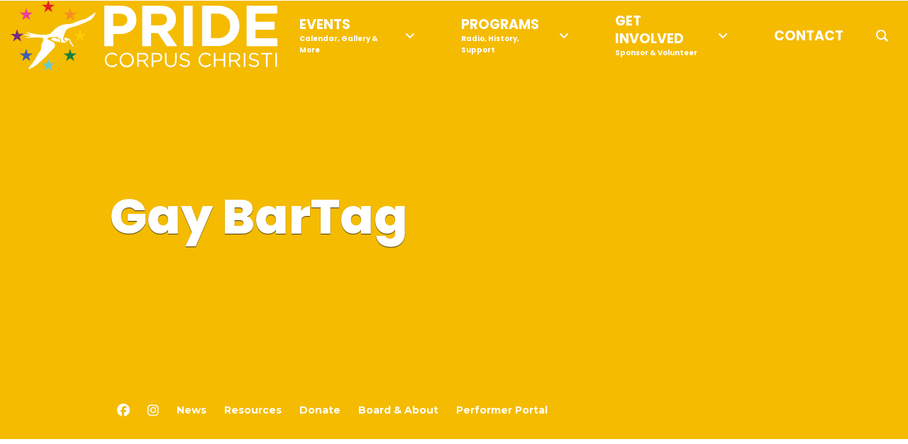

--- FILE ---
content_type: text/html; charset=UTF-8
request_url: https://pridecorpuschristi.com/tag/gay-bar/
body_size: 35978
content:
<!doctype html>
<html lang="en-US">
<head><script data-no-optimize="1">var litespeed_docref=sessionStorage.getItem("litespeed_docref");litespeed_docref&&(Object.defineProperty(document,"referrer",{get:function(){return litespeed_docref}}),sessionStorage.removeItem("litespeed_docref"));</script>
    <meta charset="UTF-8"><link rel="preconnect" href="https://fonts.gstatic.com/" crossorigin />
    <meta name="viewport" content="width=device-width, initial-scale=1">
    <link rel="profile" href="https://gmpg.org/xfn/11">
    <meta name="theme-color" content="#7500cc"/>

	<title>Gay Bar &#8211; Pride Corpus Christi</title>
<meta name='robots' content='max-image-preview:large' />
<link rel='dns-prefetch' href='//cdnjs.cloudflare.com' />
<link rel='dns-prefetch' href='//stackpath.bootstrapcdn.com' />
<link rel='dns-prefetch' href='//meet.jit.si' />
<link rel='dns-prefetch' href='//fonts.googleapis.com' />
<link rel="alternate" type="application/rss+xml" title="Pride Corpus Christi &raquo; Feed" href="https://pridecorpuschristi.com/feed/" />
<link rel="alternate" type="application/rss+xml" title="Pride Corpus Christi &raquo; Comments Feed" href="https://pridecorpuschristi.com/comments/feed/" />
<link rel="alternate" type="application/rss+xml" title="Pride Corpus Christi &raquo; Gay Bar Tag Feed" href="https://pridecorpuschristi.com/tag/gay-bar/feed/" />
<style id='wp-img-auto-sizes-contain-inline-css' type='text/css'>
img:is([sizes=auto i],[sizes^="auto," i]){contain-intrinsic-size:3000px 1500px}
/*# sourceURL=wp-img-auto-sizes-contain-inline-css */
</style>
<style id="litespeed-ccss">body:after{content:url(/wp-content/plugins/instagram-feed-pro-4/img/sbi-sprite.png);display:none}ul{box-sizing:border-box}:root{--wp--preset--font-size--normal:16px;--wp--preset--font-size--huge:42px}.screen-reader-text{border:0;clip-path:inset(50%);height:1px;margin:-1px;overflow:hidden;padding:0;position:absolute;width:1px;word-wrap:normal!important}:root{--wp--preset--aspect-ratio--square:1;--wp--preset--aspect-ratio--4-3:4/3;--wp--preset--aspect-ratio--3-4:3/4;--wp--preset--aspect-ratio--3-2:3/2;--wp--preset--aspect-ratio--2-3:2/3;--wp--preset--aspect-ratio--16-9:16/9;--wp--preset--aspect-ratio--9-16:9/16;--wp--preset--color--black:#000000;--wp--preset--color--cyan-bluish-gray:#abb8c3;--wp--preset--color--white:#ffffff;--wp--preset--color--pale-pink:#f78da7;--wp--preset--color--vivid-red:#cf2e2e;--wp--preset--color--luminous-vivid-orange:#ff6900;--wp--preset--color--luminous-vivid-amber:#fcb900;--wp--preset--color--light-green-cyan:#7bdcb5;--wp--preset--color--vivid-green-cyan:#00d084;--wp--preset--color--pale-cyan-blue:#8ed1fc;--wp--preset--color--vivid-cyan-blue:#0693e3;--wp--preset--color--vivid-purple:#9b51e0;--wp--preset--gradient--vivid-cyan-blue-to-vivid-purple:linear-gradient(135deg,rgba(6,147,227,1) 0%,rgb(155,81,224) 100%);--wp--preset--gradient--light-green-cyan-to-vivid-green-cyan:linear-gradient(135deg,rgb(122,220,180) 0%,rgb(0,208,130) 100%);--wp--preset--gradient--luminous-vivid-amber-to-luminous-vivid-orange:linear-gradient(135deg,rgba(252,185,0,1) 0%,rgba(255,105,0,1) 100%);--wp--preset--gradient--luminous-vivid-orange-to-vivid-red:linear-gradient(135deg,rgba(255,105,0,1) 0%,rgb(207,46,46) 100%);--wp--preset--gradient--very-light-gray-to-cyan-bluish-gray:linear-gradient(135deg,rgb(238,238,238) 0%,rgb(169,184,195) 100%);--wp--preset--gradient--cool-to-warm-spectrum:linear-gradient(135deg,rgb(74,234,220) 0%,rgb(151,120,209) 20%,rgb(207,42,186) 40%,rgb(238,44,130) 60%,rgb(251,105,98) 80%,rgb(254,248,76) 100%);--wp--preset--gradient--blush-light-purple:linear-gradient(135deg,rgb(255,206,236) 0%,rgb(152,150,240) 100%);--wp--preset--gradient--blush-bordeaux:linear-gradient(135deg,rgb(254,205,165) 0%,rgb(254,45,45) 50%,rgb(107,0,62) 100%);--wp--preset--gradient--luminous-dusk:linear-gradient(135deg,rgb(255,203,112) 0%,rgb(199,81,192) 50%,rgb(65,88,208) 100%);--wp--preset--gradient--pale-ocean:linear-gradient(135deg,rgb(255,245,203) 0%,rgb(182,227,212) 50%,rgb(51,167,181) 100%);--wp--preset--gradient--electric-grass:linear-gradient(135deg,rgb(202,248,128) 0%,rgb(113,206,126) 100%);--wp--preset--gradient--midnight:linear-gradient(135deg,rgb(2,3,129) 0%,rgb(40,116,252) 100%);--wp--preset--font-size--small:13px;--wp--preset--font-size--medium:20px;--wp--preset--font-size--large:36px;--wp--preset--font-size--x-large:42px;--wp--preset--spacing--20:0.44rem;--wp--preset--spacing--30:0.67rem;--wp--preset--spacing--40:1rem;--wp--preset--spacing--50:1.5rem;--wp--preset--spacing--60:2.25rem;--wp--preset--spacing--70:3.38rem;--wp--preset--spacing--80:5.06rem;--wp--preset--shadow--natural:6px 6px 9px rgba(0, 0, 0, 0.2);--wp--preset--shadow--deep:12px 12px 50px rgba(0, 0, 0, 0.4);--wp--preset--shadow--sharp:6px 6px 0px rgba(0, 0, 0, 0.2);--wp--preset--shadow--outlined:6px 6px 0px -3px rgba(255, 255, 255, 1), 6px 6px rgba(0, 0, 0, 1);--wp--preset--shadow--crisp:6px 6px 0px rgba(0, 0, 0, 1)}.gm-badge{overflow:hidden;line-height:1}.gm-badge>span{display:flex;align-items:center;justify-content:center;text-transform:none;white-space:nowrap}.gm-caret,.gm-menu-item__txt-wrapper,.gm-mobile-menu-container{margin:0}nav#gm-main-menu{background:none;border:none;margin:0;padding:0}nav ul.gm-navbar-nav>li{display:block}#gm-main-menu>ul.gm-navbar-nav,.gm-dropdown-menu-wrapper>ul.gm-dropdown-menu{list-style-type:none;padding:0;line-height:inherit}.gm-logo img,.gm-menu-item__icon,.gm-badge,.gm-navbar>.gm-padding,.gm-navbar-nav .gm-dropdown-menu-wrapper{-webkit-backface-visibility:hidden!important;backface-visibility:hidden!important}.gm-grid-container{width:100%;padding-right:15px;padding-left:15px;margin-right:auto;margin-left:auto}.text-center{text-align:center}.d-flex{display:flex!important}.justify-content-center{justify-content:center}.align-items-center{align-items:center}.flex-grow-1{flex-grow:1}.flex-column{flex-direction:column}.h-100{height:100%}.mb-4{margin-bottom:50px}.mt-5{margin-top:25px}.mx-4{margin-left:25px;margin-right:25px}.gm-hidden{opacity:0;visibility:hidden}.gm-navigation-drawer{position:fixed;top:0;height:100%;z-index:1000;overflow-y:auto;will-change:transform}.gm-navigation-drawer .gm-menu-item__icon{margin-right:8px}.gm-navigation-drawer .gm-dropdown-menu-wrapper{display:none}.gm-navigation-drawer .gm-dropdown-toggle.gm-menu-item__link .gm-caret i{transform:rotate(90deg)}.gm-navigation-drawer li{margin-bottom:0}.gm-navigation-drawer .gm-anchor{text-transform:uppercase;border-bottom-width:1px;border-bottom-style:dotted;line-height:1.4;font-weight:700;display:flex;align-items:center;width:100%;color:inherit}.gm-navigation-drawer .gm-anchor .gm-menu-item__txt-wrapper{margin-right:auto}.gm-navigation-drawer .gm-search .gm-icon:not(:last-child){margin-bottom:8px}.gm-navigation-drawer .gm-search .gm-search__txt{font-size:11px;display:block}.gm-navigation-drawer .gm-minicart{text-align:center}.gm-navigation-drawer .gm-minicart .gm-minicart-link{color:inherit}.gm-navigation-drawer .gm-minicart .gm-minicart__txt{font-size:11px;display:block}.gm-navigation-drawer .gm-minicart .gm-icon{font-size:17px}.gm-navigation-drawer--mobile .gm-dropdown-menu-wrapper{padding-left:15px}.gm-divider--vertical{width:0;max-width:0;max-height:100%;border-style:solid;border-width:0 1px 0 0;overflow:visible;align-self:stretch;display:inline;height:auto}body:not(.admin-bar) .gm-navigation-drawer{top:0;height:100%}html:not(.fl-builder-edit),body:not(.fl-builder-edit){position:relative}.gm-navbar *,.gm-main-menu-wrapper *,.gm-navigation-drawer *{box-sizing:border-box}.gm-navbar a,.gm-navbar a:visited,.gm-main-menu-wrapper a,.gm-main-menu-wrapper a:visited,.gm-navigation-drawer a,.gm-navigation-drawer a:visited{text-decoration:none}.gm-main-menu-wrapper{box-sizing:border-box}.gm-main-menu-wrapper .menu-item{margin-bottom:0;height:auto;width:auto;max-width:100%}.gm-main-menu-wrapper .gm-navbar-nav{display:flex;justify-content:space-between}.gm-navbar{position:relative}.gm-navbar .gm-inner{z-index:5}.gm-navbar ul,.gm-main-menu-wrapper ul,.gm-navigation-drawer ul{margin:0;padding-left:0;list-style:none}.gm-navbar ul.gm-navbar-nav,.gm-navbar ul.gm-navbar-nav>li,.gm-navbar ul.gm-dropdown-menu,.gm-navbar ul.gm-dropdown-menu>li,.gm-navbar .gm-dropdown-menu-wrapper>ul,.gm-navbar .gm-dropdown-menu-wrapper>ul>li,.gm-navigation-drawer ul.gm-navbar-nav,.gm-navigation-drawer ul.gm-navbar-nav>li,.gm-navigation-drawer ul.gm-dropdown-menu,.gm-navigation-drawer ul.gm-dropdown-menu>li{list-style:none;padding:0 0 0 0;line-height:initial;position:initial}.gm-wrapper{z-index:999}.gm-dropdown:not(.gm-open) .gm-dropdown-menu-wrapper{overflow:hidden}.gm-main-menu-wrapper .gm-search{flex-direction:column}.gm-search-wrapper{visibility:hidden;opacity:0}.gm-search-wrapper .gm-form-group{display:flex;align-items:stretch;justify-content:space-between}.gm-search__input{outline:none}.gm-search-btn{border:none;width:50px;height:auto;border-top-right-radius:4px;border-bottom-right-radius:4px;border-top-left-radius:0;border-bottom-left-radius:0}.gm-search__fullscreen-container{position:fixed;z-index:9999;top:0;left:0;width:100%;height:100%;background-color:rgb(0 0 0/.85)}.gm-search__fullscreen-container .gm-search-btn{box-shadow:none;border-top:none;border-left:none;border-right:none;border-bottom:2px solid rgb(255 255 255/.31);border-radius:0;background-color:#fff0;padding:0;font-size:19px;color:#fff;line-height:1;margin:0}.gm-search__fullscreen-container .gm-search__close{position:absolute;top:10%;right:8%;display:block;width:32px;height:32px}.gm-search__fullscreen-container .gm-search__inner{position:absolute;top:50%;left:50%;width:85%;max-width:800px;transform:translate(-50%,-50%);text-align:center}.gm-search__fullscreen-container .gm-search__alpha{color:#fff;font-size:16px;font-weight:600}.gm-search__fullscreen-container .gm-form-group{margin-top:80px}.gm-search__fullscreen-container .gm-search__input[type="text"]{width:100%;height:50px;padding:0 20px;color:#fff;border:none;border-bottom:2px solid rgb(255 255 255/.31);outline:none;background-color:#fff0;font-size:16px;font-weight:600;border-radius:0;margin:0}.gm-main-menu-wrapper .gm-search>.gm-search__txt{font-size:11px}.gm-search__fullscreen-container.gm-hidden{visibility:hidden;opacity:0}.gm-navbar .gm-search__txt{display:none}.gm-main-menu-wrapper .gm-minicart>a{position:relative;font-size:16px}.gm-main-menu-wrapper .gm-minicart-icon-wrapper{position:relative}.gm-main-menu-wrapper .gm-minicart .gm-minicart-dropdown{position:absolute;right:-15px;left:auto;width:280px}.gm-main-menu-wrapper .woocommerce-mini-cart__empty-message{padding-bottom:15px!important}.gm-main-menu-wrapper .gm-minicart-icon-wrapper>.gm-minicart__txt{font-size:11px}.gm-cart-counter{position:absolute;top:-23px;right:-31px;display:block;width:26px;height:26px;text-align:center;font-size:11px;font-weight:700;line-height:26px}.gm-cart-counter:empty{display:none}.gm-main-menu-wrapper .gm-minicart-dropdown{padding:20px 20px 5px;font-size:14px}.gm-navigation-drawer .gm-badge{position:relative;overflow:visible}.gm-navigation-drawer .gm-badge .gm-cart-counter{right:-20px}.gm-navbar .gm-wrapper{position:absolute;top:0;right:0;left:0;width:100%;margin-right:auto;margin-left:auto}.gm-navbar .gm-logo{display:flex;align-items:center;justify-content:center;z-index:1000}.gm-navbar .gm-logo__img{display:none;width:auto;max-width:none;max-height:none}.gm-navbar .menu-item{display:block;width:auto;max-width:inherit;height:auto;padding:inherit;margin:0;border:0;outline:0;font-size:100%;vertical-align:baseline;background:none}.gm-navbar>.gm-wrapper{opacity:1}.gm-inner{position:relative;box-sizing:content-box;width:100%;margin-right:auto;margin-left:auto;border-bottom-style:solid}.gm-inner-bg{position:absolute;z-index:-1;top:0;left:0;width:100%;height:100%}.gm-navbar .gm-inner,.gm-navbar .gm-inner-bg{width:100%}.gm-container{display:flex;margin-right:auto;margin-left:auto;align-items:stretch;justify-content:space-between;position:relative}.gm-menu-item:not(.mega-gm-dropdown){position:relative}.gm-main-menu-wrapper{display:flex;align-items:center}.gm-main-menu-wrapper .gm-actions{display:flex}.gm-main-menu-wrapper .gm-menu-item__link{display:flex;justify-content:space-between;align-items:center;width:100%;padding:12px 15px 12px 0;white-space:initial;line-height:1.4}.gm-main-menu-wrapper .menu-item-has-children .gm-menu-item__link{padding-right:0}.gm-main-menu-wrapper .gm-navbar-nav>.gm-menu-item>.gm-anchor{display:flex;width:100%;padding:5px 0;line-height:25px;align-items:center;justify-content:space-between}.gm-main-menu-wrapper .gm-navbar-nav>li,.gm-main-menu-wrapper .gm-search,.gm-main-menu-wrapper .gm-minicart,.gm-main-menu-wrapper .gm-minicart-link{display:flex;align-items:center;justify-content:center}.gm-main-menu-wrapper .gm-minicart-link{color:inherit}.gm-main-menu-wrapper .gm-dropdown-menu-wrapper{top:0}.gm-main-menu-wrapper .gm-dropdown-menu>li:last-of-type>.gm-anchor{border-bottom:none!important}.gm-main-menu-wrapper .gm-dropdown:not(.mega-gm-dropdown){position:relative}.gm-main-menu-wrapper .gm-dropdown-menu,.gm-main-menu-wrapper .gm-minicart-dropdown{visibility:hidden;opacity:0}.gm-main-menu-wrapper .gm-dropdown-menu{z-index:1000;top:100%;left:0;width:100%;text-align:left}.gm-main-menu-wrapper .gm-dropdown-menu>.gm-menu-item{padding-right:15px;padding-left:15px}.gm-main-menu-wrapper .gm-dropdown-menu-wrapper{position:absolute;left:0;visibility:hidden}.gm-navbar--has-shadow:not(.gm-navbar-sticky-toggle):not(.gm-navbar--style-4) .gm-inner{box-shadow:0 0 10px rgb(0 0 0/.1)}.gm-navbar--has-shadow-dropdown .gm-dropdown-menu{box-shadow:0 8px 15px rgb(0 0 0/.1)}.gm-caret{position:relative;font-size:16px;line-height:1}.gm-menu-btn{align-items:center}.gm-menu-item__txt-wrapper{position:relative;display:flex;align-items:center}.gm-menu-item>.gm-anchor>.gm-menu-item__txt-wrapper{display:flex}.gm-navbar .gm-navbar-nav>.gm-dropdown:not(.gm-opened-before) .gm-dropdown-menu-wrapper{display:block;visibility:hidden}.gm-navbar .gm-navbar-nav>.gm-dropdown .gm-dropdown-menu .gm-dropdown-submenu:not(.gm-opened-before) .gm-dropdown-menu-wrapper{display:block;visibility:hidden}.gm-mobile-postwrap{display:none}.gm-navigation-drawer--mobile:not(.gm-mobile-submenu-style-slider) .gm-dropdown-menu-title{display:none}.gm-anchor{outline:none}.gm-menu-item__desc{display:block;font-size:10px;line-height:16px}.gm-navigation-drawer--mobile{touch-action:none}.hamburger{padding:15px 15px;display:inline-block;font:inherit;color:inherit;text-transform:none;background-color:#fff0;border:0;margin:0;overflow:visible}.hamburger.is-active .hamburger-inner,.hamburger.is-active .hamburger-inner::before,.hamburger.is-active .hamburger-inner::after{background-color:#000}.hamburger-box{width:40px;height:24px;display:inline-block;position:relative}.hamburger-inner{display:block;top:50%;margin-top:-2px}.hamburger-inner,.hamburger-inner::before,.hamburger-inner::after{width:40px;height:4px;background-color:#000;border-radius:4px;position:absolute}.hamburger-inner::before,.hamburger-inner::after{content:"";display:block}.hamburger-inner::before{top:-10px}.hamburger-inner::after{bottom:-10px}.hamburger--squeeze.is-active .hamburger-inner{transform:rotate(45deg)}.hamburger--squeeze.is-active .hamburger-inner::before{top:0;opacity:0}.hamburger--squeeze.is-active .hamburger-inner::after{bottom:0;transform:rotate(-90deg)}.gm-burger{line-height:8px}.gm-navigation-drawer--mobile:not(.gm-navigation-drawer--open) .gm-menu-btn-close-mobile-drawer{visibility:hidden;opacity:0}[class*=" groovy-28328"]{font-family:"groovy-28328";speak:none;font-style:normal;font-weight:400;font-variant:normal;text-transform:none;line-height:1;letter-spacing:0;-webkit-font-feature-settings:"liga";-moz-font-feature-settings:"liga=1";-moz-font-feature-settings:"liga";-ms-font-feature-settings:"liga"1;-o-font-feature-settings:"liga";font-feature-settings:"liga";-webkit-font-smoothing:antialiased;-moz-osx-font-smoothing:grayscale}.groovy-28328-Radio:before{content:""}.fa{display:inline-block;font:normal normal normal 14px/1 FontAwesome;font-size:inherit;text-rendering:auto;-webkit-font-smoothing:antialiased;-moz-osx-font-smoothing:grayscale}.fa-fw{width:1.28571em;text-align:center}.fa-search:before{content:""}.fa-close:before{content:""}.fa-angle-right:before{content:""}.fa-angle-down:before{content:""}.gmi{font-family:"crane-font"!important;speak:none;font-style:normal;font-weight:400;font-variant:normal;text-transform:none;line-height:1;-webkit-font-smoothing:antialiased;-moz-osx-font-smoothing:grayscale}.gmi-zoom-search::before{content:""}.gmi-bag::before{content:""}.fa{font-family:var(--fa-style-family,"Font Awesome 6 Free");font-weight:var(--fa-style,900)}.fa{-moz-osx-font-smoothing:grayscale;-webkit-font-smoothing:antialiased;display:var(--fa-display,inline-block);font-style:normal;font-variant:normal;line-height:1;text-rendering:auto}.fa-fw{text-align:center;width:1.25em}.fa-angle-right:before{content:""}.fa-angle-down:before{content:""}.fa-search:before{content:""}.fa-close:before{content:""}:host,:root{--fa-style-family-brands:"Font Awesome 6 Brands";--fa-font-brands:normal 400 1em/1 "Font Awesome 6 Brands"}:host,:root{--fa-font-regular:normal 400 1em/1 "Font Awesome 6 Free"}:host,:root{--fa-style-family-classic:"Font Awesome 6 Free";--fa-font-solid:normal 900 1em/1 "Font Awesome 6 Free"}.gm-navbar--toolbar-false .gm-wrapper .gm-inner{-webkit-box-shadow:none!important;box-shadow:none!important}#menu-primary-navigation .menu-item .gm-anchor{font-size:19px;font-weight:700}.social-media li a{font-weight:700;font-family:"Montserrat",sans-serif}.page-header ul{z-index:1!important}@media (max-width:400px){.gm-logo a img{width:203px!important}.gm-navbar--toolbar-false .gm-wrapper .gm-inner .gm-container .gm-logo a img{height:90px!important}}.page-header h6{padding-left:11px;font-family:"Montserrat Alternates",sans-serif!important;font-size:23px!important;text-shadow:rgb(0 0 0/.7)0 1px 1px}.page-header h2{text-shadow:rgb(0 0 0/.7)0 1px 1px}.page-header .inner-content{background-position-x:63%;background-position-y:25%;display:none}.page-header{height:0}.page-header .container{z-index:601}.page-header{position:relative}.page-header .inner-content{position:relative;z-index:2}.page-header ul{z-index:285!important}@media (max-width:1199px){.page-header ul{height:36px;top:580px}}@media (max-width:989px){.page-header h2{font-size:81px!important}}@media (max-width:900px){.page-header .inner-content .inner .container h6{line-height:1.5em!important}}@media (max-width:830px){.page-header h2{font-size:78px!important}}@media (max-width:814px){.page-header h2{font-size:77px!important}.page-header h6{font-size:19px!important;padding-left:0}}@media (max-width:767px){.page-header h2{font-size:69px!important}.page-header .inner-content{background-position-x:100%}}@media (max-width:678px){nav{padding-top:8px!important;height:119px!important}}@media (max-width:640px){.gm-navbar--toolbar-false .gm-wrapper{z-index:99;z-index:99}}@media (max-width:530px){.page-header h2{font-size:66px!important}}@media (max-width:479px){.page-header h2{font-size:60px!important}.page-header ul{top:564px}}@media (max-width:400px){.page-header h2{font-size:47px!important}}@media (max-width:319px){.page-header h2{font-size:38px!important}.page-header h6{font-size:15px!important;padding-left:0}.page-header .inner-content .inner .container h6{line-height:1.5em!important}.page-header ul{top:548px}.page-header .inner-content{background-position-x:100%;-webkit-transform:translatex(0) translatey(0);-ms-transform:translatex(0) translatey(0);transform:translatex(0) translatey(0)}nav{padding-left:11px!important}}@media (min-width:992px){.page-header h2{font-size:69px!important}}@media (min-width:1280px){:root{--blue:#007bff;--indigo:#6610f2;--purple:#6f42c1;--pink:#e83e8c;--red:#dc3545;--orange:#fd7e14;--yellow:#ffc107;--green:#28a745;--teal:#20c997;--cyan:#17a2b8;--white:#fff;--gray:#6c757d;--gray-dark:#343a40;--primary:#007bff;--secondary:#6c757d;--success:#28a745;--info:#17a2b8;--warning:#ffc107;--danger:#dc3545;--light:#f8f9fa;--dark:#343a40;--breakpoint-xs:0;--breakpoint-sm:576px;--breakpoint-md:768px;--breakpoint-lg:992px;--breakpoint-xl:1200px;--font-family-sans-serif:-apple-system,BlinkMacSystemFont,"Segoe UI",Roboto,"Helvetica Neue",Arial,sans-serif,"Apple Color Emoji","Segoe UI Emoji","Segoe UI Symbol","Noto Color Emoji";--font-family-monospace:SFMono-Regular,Menlo,Monaco,Consolas,"Liberation Mono","Courier New",monospace}*,::after,::before{box-sizing:border-box}html{font-family:sans-serif;line-height:1.15;-webkit-text-size-adjust:100%;-ms-text-size-adjust:100%;-ms-overflow-style:scrollbar}@-ms-viewport{width:device-width}aside,header,main,nav,section{display:block}body{margin:0;font-family:-apple-system,BlinkMacSystemFont,"Segoe UI",Roboto,"Helvetica Neue",Arial,sans-serif,"Apple Color Emoji","Segoe UI Emoji","Segoe UI Symbol","Noto Color Emoji";font-size:1rem;font-weight:400;line-height:1.5;color:#212529;text-align:left;background-color:#fff}h2,h4,h6{margin-top:0;margin-bottom:.5rem}p{margin-top:0;margin-bottom:1rem}address{margin-bottom:1rem;font-style:normal;line-height:inherit}ul{margin-top:0;margin-bottom:1rem}ul ul{margin-bottom:0}a{color:#007bff;text-decoration:none;background-color:#fff0;-webkit-text-decoration-skip:objects}img{vertical-align:middle;border-style:none}svg{overflow:hidden;vertical-align:middle}label{display:inline-block;margin-bottom:.5rem}button{border-radius:0}button,input{margin:0;font-family:inherit;font-size:inherit;line-height:inherit}button,input{overflow:visible}button{text-transform:none}[type=submit],button{-webkit-appearance:button}[type=submit]::-moz-focus-inner,button::-moz-focus-inner{padding:0;border-style:none}[type=search]{outline-offset:-2px;-webkit-appearance:none}[type=search]::-webkit-search-cancel-button,[type=search]::-webkit-search-decoration{-webkit-appearance:none}::-webkit-file-upload-button{font:inherit;-webkit-appearance:button}h2,h4,h6{margin-bottom:.5rem;font-family:inherit;font-weight:500;line-height:1.2;color:inherit}h2{font-size:2rem}h4{font-size:1.5rem}h6{font-size:1rem}.container{width:100%;padding-right:15px;padding-left:15px;margin-right:auto;margin-left:auto}@media (min-width:576px){.container{max-width:540px}}@media (min-width:768px){.container{max-width:720px}}@media (min-width:992px){.container{max-width:960px}}@media (min-width:1200px){.container{max-width:1140px}}.row{display:-ms-flexbox;display:flex;-ms-flex-wrap:wrap;flex-wrap:wrap;margin-right:-15px;margin-left:-15px}.col-md-12{position:relative;width:100%;min-height:1px;padding-right:15px;padding-left:15px}@media (min-width:768px){.col-md-12{-ms-flex:0 0 100%;flex:0 0 100%;max-width:100%}}.fade:not(.show){opacity:0}.dropdown{position:relative}.close{float:right;font-size:1.5rem;font-weight:700;line-height:1;color:#000;text-shadow:0 1px 0#fff;opacity:.5}.modal{position:fixed;top:0;right:0;bottom:0;left:0;z-index:1050;display:none;overflow:hidden;outline:0}.modal-dialog{position:relative;width:auto;margin:.5rem}.modal.fade .modal-dialog{-webkit-transform:translate(0,-25%);transform:translate(0,-25%)}.modal-content{position:relative;display:-ms-flexbox;display:flex;-ms-flex-direction:column;flex-direction:column;width:100%;background-color:#fff;background-clip:padding-box;border:1px solid rgb(0 0 0/.2);border-radius:.3rem;outline:0}@media (min-width:576px){.modal-dialog{max-width:500px;margin:1.75rem auto}}.d-flex{display:-ms-flexbox!important;display:flex!important}.flex-column{-ms-flex-direction:column!important;flex-direction:column!important}.flex-grow-1{-ms-flex-positive:1!important;flex-grow:1!important}.justify-content-center{-ms-flex-pack:center!important;justify-content:center!important}.align-items-center{-ms-flex-align:center!important;align-items:center!important}.h-100{height:100%!important}.mx-4{margin-right:1.5rem!important}.mb-4{margin-bottom:1.5rem!important}.mx-4{margin-left:1.5rem!important}.mt-5{margin-top:3rem!important}.text-center{text-align:center!important}:root{--woocommerce:#720eec;--wc-green:#7ad03a;--wc-red:#a00;--wc-orange:#ffba00;--wc-blue:#2ea2cc;--wc-primary:#720eec;--wc-primary-text:#fcfbfe;--wc-secondary:#e9e6ed;--wc-secondary-text:#515151;--wc-highlight:#958e09;--wc-highligh-text:white;--wc-content-bg:#fff;--wc-subtext:#767676;--wc-form-border-color:rgba(32, 7, 7, 0.8);--wc-form-border-radius:4px;--wc-form-border-width:1px}@media only screen and (max-width:768px){:root{--woocommerce:#720eec;--wc-green:#7ad03a;--wc-red:#a00;--wc-orange:#ffba00;--wc-blue:#2ea2cc;--wc-primary:#720eec;--wc-primary-text:#fcfbfe;--wc-secondary:#e9e6ed;--wc-secondary-text:#515151;--wc-highlight:#958e09;--wc-highligh-text:white;--wc-content-bg:#fff;--wc-subtext:#767676;--wc-form-border-color:rgba(32, 7, 7, 0.8);--wc-form-border-radius:4px;--wc-form-border-width:1px}}:root{--woocommerce:#720eec;--wc-green:#7ad03a;--wc-red:#a00;--wc-orange:#ffba00;--wc-blue:#2ea2cc;--wc-primary:#720eec;--wc-primary-text:#fcfbfe;--wc-secondary:#e9e6ed;--wc-secondary-text:#515151;--wc-highlight:#958e09;--wc-highligh-text:white;--wc-content-bg:#fff;--wc-subtext:#767676;--wc-form-border-color:rgba(32, 7, 7, 0.8);--wc-form-border-radius:4px;--wc-form-border-width:1px}.screen-reader-text{clip:rect(1px,1px,1px,1px);height:1px;overflow:hidden;position:absolute!important;width:1px;word-wrap:normal!important}button::-moz-focus-inner{border:0;padding:0}:root{--givewp-red-25:#fff4f2;--givewp-red-50:#ffdfd9;--givewp-red-100:#ffb5a6;--givewp-red-200:#ff8a73;--givewp-red-300:#ff6040;--givewp-red-400:#f2320c;--givewp-red-500:#d92d0b;--givewp-red-600:#a62308;--givewp-red-700:#8c1700;--givewp-red-800:#590f00;--givewp-red-900:#260600;--givewp-orange-50:#ffefd9;--givewp-orange-100:#ffdaa6;--givewp-orange-200:#ffc473;--givewp-orange-300:#f2a63d;--givewp-orange-400:#f29718;--givewp-orange-500:#d98715;--givewp-orange-600:#a66710;--givewp-orange-700:#73480b;--givewp-orange-800:#402806;--givewp-orange-900:#1a0f00;--givewp-yellow-25:#fffdf2;--givewp-yellow-50:#fff9d9;--givewp-yellow-100:#fff0a6;--givewp-yellow-200:#ffe873;--givewp-yellow-300:#ffdf40;--givewp-yellow-400:#f2cc0c;--givewp-yellow-500:#d9b60b;--givewp-yellow-600:#a68c08;--givewp-yellow-700:#8c7607;--givewp-yellow-800:#594b05;--givewp-yellow-900:#262000;--givewp-green-25:#f2fff3;--givewp-green-50:#e5ffe6;--givewp-green-100:#cef2cf;--givewp-green-200:#a3d9a4;--givewp-green-300:#7cbf7e;--givewp-green-400:#62b265;--givewp-green-500:#459948;--givewp-green-600:#2d802f;--givewp-green-700:#19661c;--givewp-green-800:#0a400b;--givewp-green-900:#022603;--givewp-emerald-25:#f2fff9;--givewp-emerald-50:#d9ffec;--givewp-emerald-100:#9df2c8;--givewp-emerald-200:#6df2b0;--givewp-emerald-300:#3df297;--givewp-emerald-400:#0cf27f;--givewp-emerald-500:#0bd972;--givewp-emerald-600:#08a657;--givewp-emerald-700:#078c4a;--givewp-emerald-800:#05592f;--givewp-emerald-900:#002613;--givewp-blue-25:#f2f9ff;--givewp-blue-50:#d9ecff;--givewp-blue-100:#a6d2ff;--givewp-blue-200:#73b9ff;--givewp-blue-300:#3d97f2;--givewp-blue-400:#0c7ff2;--givewp-blue-500:#0b72d9;--givewp-blue-600:#0857a6;--givewp-blue-700:#074a8c;--givewp-blue-800:#052f59;--givewp-blue-900:#001326;--givewp-purple-25:#f4f2ff;--givewp-purple-50:#beb6f2;--givewp-purple-100:#8c7ee5;--givewp-purple-200:#5f4cd9;--givewp-purple-300:#3a21d9;--givewp-purple-400:#2b13bf;--givewp-purple-500:#2511a6;--givewp-purple-600:#19078c;--givewp-purple-700:#120566;--givewp-purple-800:#090040;--givewp-purple-900:#03001a;--givewp-neutral-25:#f9fafb;--givewp-neutral-50:#f3f4f6;--givewp-neutral-100:#e5e7eb;--givewp-neutral-200:#d1d5db;--givewp-neutral-300:#9ca0af;--givewp-neutral-400:#6b7280;--givewp-neutral-500:#4b5563;--givewp-neutral-600:#374151;--givewp-neutral-700:#1f2937;--givewp-neutral-800:#111827;--givewp-neutral-900:#060c1a;--givewp-grey-5:#fafafa;--givewp-grey-25:#f2f2f2;--givewp-grey-50:#e6e6e6;--givewp-grey-100:#dadada;--givewp-grey-200:#bfbfbf;--givewp-grey-300:#a6a6a6;--givewp-grey-400:#8c8c8c;--givewp-grey-500:#737373;--givewp-grey-600:#595959;--givewp-grey-700:#404040;--givewp-grey-800:#262626;--givewp-grey-900:#0e0e0e;--givewp-shades-white:#fff;--givewp-shades-black:#000}:root{--givewp-rounded-2:0.125rem;--givewp-rounded-4:0.25rem;--givewp-rounded-6:0.375rem;--givewp-rounded-8:0.5rem;--givewp-rounded-12:0.75rem;--givewp-rounded-16:1rem;--givewp-rounded-24:1.5rem;--givewp-rounded-full:999px;--givewp-rounded-none:0rem}:root{--givewp-spacing-1:0.25rem;--givewp-spacing-2:0.5rem;--givewp-spacing-3:0.75rem;--givewp-spacing-4:1rem;--givewp-spacing-5:1.25rem;--givewp-spacing-6:1.5rem;--givewp-spacing-7:1.75rem;--givewp-spacing-8:2rem;--givewp-spacing-9:2.25rem;--givewp-spacing-10:2.5rem;--givewp-spacing-11:2.75rem;--givewp-spacing-12:3rem;--givewp-spacing-13:3.25rem;--givewp-spacing-14:3.5rem;--givewp-spacing-15:3.75rem;--givewp-spacing-16:4rem;--givewp-spacing-17:4.25rem;--givewp-spacing-18:4.5rem;--givewp-spacing-19:4.75rem;--givewp-spacing-20:5rem;--givewp-spacing-32:8rem;--givewp-spacing-40:10rem;--givewp-spacing-56:14rem;--givewp-spacing-80:20rem;--givewp-spacing-96:24rem}:root{--givewp-font-size-display-xl:6rem;--givewp-font-weight-display-xl:semi-bold;--givewp-font-size-display-lg:4.5rem;--givewp-font-weight-display-lg:semi-bold;--givewp-font-size-heading-xl:4rem;--givewp-font-weight-heading-xl:bold;--givewp-font-size-heading-lg:2.5rem;--givewp-font-weight-heading-lg:semi-bold;--givewp-font-size-heading-md:2.25rem;--givewp-font-weight-heading-md:semi-bold;--givewp-font-size-heading-sm:1.5rem;--givewp-font-weight-heading-sm:semi-bold;--givewp-font-size-headline-lg:1.25rem;--givewp-font-weight-headline-lg:extra-bold;--givewp-font-size-headline-md:1rem;--givewp-font-weight-headline-md:extra-bold;--givewp-font-size-headline-sm:0.75rem;--givewp-font-weight-headline-sm:extra-bold;--givewp-font-size-paragraph-lg:1rem;--givewp-font-weight-paragraph-lg:medium;--givewp-font-size-paragraph-md:0.75rem;--givewp-font-weight-paragraph-md:medium;--givewp-font-size-paragraph-sm:0.5rem;--givewp-font-weight-paragraph-sm:medium}:root{--givewp-shadow-xs:0 1px 2px var(--givewp-grey-50);--givewp-shadow-sm:0 2px 4px var(--givewp-grey-50);--givewp-shadow-md:0 4px 8px var(--givewp-grey-50);--givewp-shadow-lg:0 12px 24px var(--givewp-grey-50);--givewp-shadow-xl:0 16px 32px var(--givewp-grey-50);--givewp-shadow-inner:inset 0 2px 4px var(--givewp-grey-50);--givewp-shadow-xs-green:0 1px 2px var(--givewp-green-50);--givewp-shadow-sm-green:0 2px 4px var(--givewp-green-50);--givewp-shadow-md-green:0 4px 8px var(--givewp-green-50);--givewp-shadow-lg-green:0 12px 24px var(--givewp-green-50);--givewp-shadow-xl-green:0 16px 32px var(--givewp-green-50);--givewp-shadow-inner-green:inset 0 2px 4px var(--givewp-green-50);--givewp-shadow-xs-blue:0 1px 2px var(--givewp-blue-50);--givewp-shadow-sm-blue:0 2px 4px var(--givewp-blue-50);--givewp-shadow-md-blue:0 4px 8px var(--givewp-blue-50);--givewp-shadow-lg-blue:0 12px 24px var(--givewp-blue-50);--givewp-shadow-xl-blue:0 16px 32px var(--givewp-blue-50);--givewp-shadow-inner-blue:inset 0 2px 4px var(--givewp-blue-50);--givewp-shadow-xs-orange:0 1px 2px var(--givewp-orange-50);--givewp-shadow-sm-orange:0 2px 4px var(--givewp-orange-50);--givewp-shadow-md-orange:0 4px 8px var(--givewp-orange-50);--givewp-shadow-lg-orange:0 12px 24px var(--givewp-orange-50);--givewp-shadow-xl-orange:0 16px 32px var(--givewp-orange-50);--givewp-shadow-inner-orange:inset 0 2px 4px var(--givewp-orange-50)}:root{--blue:#007bff;--indigo:#6610f2;--purple:#6f42c1;--pink:#e83e8c;--red:#dc3545;--orange:#fd7e14;--yellow:#ffc107;--green:#28a745;--teal:#20c997;--cyan:#17a2b8;--white:#fff;--gray:#6c757d;--gray-dark:#343a40;--primary:#007bff;--secondary:#6c757d;--success:#28a745;--info:#17a2b8;--warning:#ffc107;--danger:#dc3545;--light:#f8f9fa;--dark:#343a40;--breakpoint-xs:0;--breakpoint-sm:576px;--breakpoint-md:768px;--breakpoint-lg:992px;--breakpoint-xl:1200px;--font-family-sans-serif:-apple-system,BlinkMacSystemFont,"Segoe UI",Roboto,"Helvetica Neue",Arial,sans-serif,"Apple Color Emoji","Segoe UI Emoji","Segoe UI Symbol","Noto Color Emoji";--font-family-monospace:SFMono-Regular,Menlo,Monaco,Consolas,"Liberation Mono","Courier New",monospace}*,::after,::before{box-sizing:border-box}html{font-family:sans-serif;line-height:1.15;-webkit-text-size-adjust:100%;-ms-text-size-adjust:100%;-ms-overflow-style:scrollbar}@-ms-viewport{width:device-width}aside,header,main,nav,section{display:block}body{margin:0;font-family:-apple-system,BlinkMacSystemFont,"Segoe UI",Roboto,"Helvetica Neue",Arial,sans-serif,"Apple Color Emoji","Segoe UI Emoji","Segoe UI Symbol","Noto Color Emoji";font-size:1rem;font-weight:400;line-height:1.5;color:#212529;text-align:left;background-color:#fff}h2,h4,h6{margin-top:0;margin-bottom:.5rem}p{margin-top:0;margin-bottom:1rem}address{margin-bottom:1rem;font-style:normal;line-height:inherit}ul{margin-top:0;margin-bottom:1rem}ul ul{margin-bottom:0}a{color:#007bff;text-decoration:none;background-color:#fff0;-webkit-text-decoration-skip:objects}img{vertical-align:middle;border-style:none}svg{overflow:hidden;vertical-align:middle}label{display:inline-block;margin-bottom:.5rem}button{border-radius:0}button,input{margin:0;font-family:inherit;font-size:inherit;line-height:inherit}button,input{overflow:visible}button{text-transform:none}[type=submit],button{-webkit-appearance:button}[type=submit]::-moz-focus-inner,button::-moz-focus-inner{padding:0;border-style:none}[type=search]{outline-offset:-2px;-webkit-appearance:none}[type=search]::-webkit-search-cancel-button,[type=search]::-webkit-search-decoration{-webkit-appearance:none}::-webkit-file-upload-button{font:inherit;-webkit-appearance:button}h2,h4,h6{margin-bottom:.5rem;font-family:inherit;font-weight:500;line-height:1.2;color:inherit}h2{font-size:2rem}h4{font-size:1.5rem}h6{font-size:1rem}.container{width:100%;padding-right:15px;padding-left:15px;margin-right:auto;margin-left:auto}@media (min-width:576px){.container{max-width:540px}}@media (min-width:768px){.container{max-width:720px}}@media (min-width:992px){.container{max-width:960px}}@media (min-width:1200px){.container{max-width:1140px}}.row{display:-ms-flexbox;display:flex;-ms-flex-wrap:wrap;flex-wrap:wrap;margin-right:-15px;margin-left:-15px}.col-md-12{position:relative;width:100%;min-height:1px;padding-right:15px;padding-left:15px}@media (min-width:768px){.col-md-12{-ms-flex:0 0 100%;flex:0 0 100%;max-width:100%}}.fade:not(.show){opacity:0}.dropdown{position:relative}.close{float:right;font-size:1.5rem;font-weight:700;line-height:1;color:#000;text-shadow:0 1px 0#fff;opacity:.5}.modal{position:fixed;top:0;right:0;bottom:0;left:0;z-index:1050;display:none;overflow:hidden;outline:0}.modal-dialog{position:relative;width:auto;margin:.5rem}.modal.fade .modal-dialog{-webkit-transform:translate(0,-25%);transform:translate(0,-25%)}.modal-content{position:relative;display:-ms-flexbox;display:flex;-ms-flex-direction:column;flex-direction:column;width:100%;background-color:#fff;background-clip:padding-box;border:1px solid rgb(0 0 0/.2);border-radius:.3rem;outline:0}@media (min-width:576px){.modal-dialog{max-width:500px;margin:1.75rem auto}}.d-flex{display:-ms-flexbox!important;display:flex!important}.flex-column{-ms-flex-direction:column!important;flex-direction:column!important}.flex-grow-1{-ms-flex-positive:1!important;flex-grow:1!important}.justify-content-center{-ms-flex-pack:center!important;justify-content:center!important}.align-items-center{-ms-flex-align:center!important;align-items:center!important}.h-100{height:100%!important}.mx-4{margin-right:1.5rem!important}.mb-4{margin-bottom:1.5rem!important}.mx-4{margin-left:1.5rem!important}.mt-5{margin-top:3rem!important}.text-center{text-align:center!important}.fa{display:inline-block;font:normal normal normal 14px/1 FontAwesome;font-size:inherit;text-rendering:auto;-webkit-font-smoothing:antialiased;-moz-osx-font-smoothing:grayscale}.fa-fw{width:1.28571429em;text-align:center}.fa-search:before{content:""}.fa-close:before{content:""}.fa-angle-right:before{content:""}.fa-angle-down:before{content:""}*{outline:none!important}img{max-width:100%;height:auto}input[type=text]{height:50px;max-width:100%;padding:0 20px;border:1px solid #eee}input[type=search]{height:50px;max-width:100%;padding:0 20px;border:1px solid #eee}input[type=submit]{height:50px;max-width:100%;padding:0 30px;background:#000;color:#fff;border:none;font-weight:600;font-size:13px}button[type=submit]{height:50px;max-width:100%;padding:0 30px;background:#000;color:#fff;border:none;font-weight:600;font-size:13px}.blog{width:100%}body{height:100%;margin:0;padding:0!important;font-family:"Poppins",sans-serif;font-size:14px;color:#313434;-webkit-font-smoothing:antialiased;text-rendering:optimizeLegibility;-moz-osx-font-smoothing:grayscale;overflow:hidden}html{height:100%}img{max-width:100%}a{color:#313434}.transition-overlay{width:100%;height:100%;position:fixed;left:0;top:-100%;z-index:10}.transition-overlay .layer{width:10px;height:100%;float:left;background:#313434}.navigation-menu{width:100%;height:100%;display:flex;flex-wrap:wrap;flex-direction:column;justify-content:center;position:fixed;left:0;top:-100%;z-index:8;overflow:hidden}.navigation-menu .nav-bg{width:10px;height:100%;position:absolute;left:0;top:0;background:#313434}.navigation-menu .nav-bg2{width:0;height:100%;position:absolute;left:0;top:0;background:#f03a37}.navigation-menu .inner{position:relative;z-index:2;padding:0 40px}.navigation-menu .inner address{float:left;color:#fff;font-family:"Libre Baskerville",serif;font-size:20px;transform:translateX(-200%);margin:0;height:170px;position:absolute;top:50%;margin-top:-85px}.navigation-menu .inner ul{float:right;max-height:550px;overflow:scroll;margin:0;padding:0}.navigation-menu .inner ul li{display:block;margin:0;padding:0;list-style:none;overflow:hidden;text-align:right}.navigation-menu .inner ul li .dropdown{width:100%;float:right;max-height:0;overflow:hidden;display:flex;flex-direction:row;flex-wrap:wrap;justify-content:center;align-items:center}.navigation-menu .inner ul li .dropdown li{width:100%;display:block;margin:0;margin-bottom:10px;padding:0;list-style:none;position:relative}.navigation-menu .inner ul li .dropdown li .dropdown{margin:0}.navigation-menu .inner ul li .dropdown li .dropdown li{margin-bottom:0;margin-top:10px}.navigation-menu .inner ul li .dropdown li .dropdown li a{font-size:15px;font-weight:600}.navigation-menu .inner ul li .dropdown li .dropdown li:last-child{margin-bottom:20px}.navigation-menu .inner ul li .dropdown li a{float:right;font-size:20px;font-weight:600}.navigation-menu .inner ul li .dropdown li a:before{height:5px;bottom:0}.navigation-menu .inner ul li a{float:right;font-size:3vw;color:#fff;font-weight:800;transform:translateY(200%);position:relative}.navigation-menu .inner ul li a:before{content:"";width:0;height:10px;position:absolute;left:0;bottom:17px;background:#0bc;z-index:-1}main{width:100%;display:flex;flex-wrap:wrap;background:#fff;position:relative}.page-header{width:100%;height:620px;position:relative!important;left:0;top:0;display:flex;flex-wrap:wrap;flex-direction:column;justify-content:center;background-image:url(/wp-content/themes/verno/images/int-hero.jpg);background-size:cover!important}.page-header .social-media{position:absolute;left:165px;bottom:30px;margin:0;padding:0;font-family:"Libre Baskerville",serif;z-index:2}.page-header .social-media li{float:left;margin:0;margin-right:25px;padding:0;list-style:none}.page-header .social-media li a{float:left;color:#fff;position:relative}.page-header .social-media li a:before{content:"";width:0;height:6px;background:#0bc;position:absolute;left:0;bottom:2px;z-index:-1}.page-header .inner-content{width:100%;height:100%;position:absolute;left:0;top:0;display:flex;flex-wrap:wrap;flex-direction:column;justify-content:center}.page-header .inner-content .inner{display:flex;flex-wrap:nowrap;flex-direction:column;padding:0 140px}.page-header .inner-content .inner h2{font-size:8vw;color:#fff;display:block;font-weight:800;margin-bottom:2s0px}.page-header .inner-content .inner h6{font-size:20px;color:#fff;display:block;font-family:"Libre Baskerville",serif}.blog{width:100%;display:flex;flex-wrap:wrap;padding:50px 0}.blog p{font-size:18px;line-height:30px;margin-bottom:20px}.blog .no-results{display:block;padding:50px 0;text-align:center}.blog .no-results p{font-size:23px;font-weight:300;margin-bottom:40px;padding:0 20%}.blog .no-results .screen-reader-text{display:none}.blog .no-results input[type=search]{width:330px;max-width:100%}.blog .screen-reader-text{display:none}@media only screen and (max-width:991px),only screen and (max-device-width:991px){.page-header .inner-content .inner{padding:0 120px}.page-header .inner-content .inner h2{font-size:12vw}}@media only screen and (max-width:767px),only screen and (max-device-width:767px){.navigation-menu .inner ul li a{font-size:40px}.page-header .inner-content .inner{padding:0 10px}.page-header .social-media{left:25px}}.screen-reader-text{display:block}.navigation-menu .nav-bg2{background:#ee3e96!important}.navigation-menu .inner ul li a:before,.page-header .social-media li a:before{background:#0bc}.transition-overlay .layer,.navigation-menu .nav-bg{background:#313434}:root{--evo_font_1:'Poppins', sans-serif;--evo_font_2:'Noto Sans',arial;--evo_font_weight:800;--evo_color_1:#202124;--evo_color_2:#656565;--evo_cl_b40:rgb(0 0 0 / 40%);--evo_cl_b30:rgb(0 0 0 / 30%);--evo_cl_b20:rgb(0 0 0 / 20%);--evo_cl_b10:rgb(0 0 0 / 10%);--evo_cl_b5:rgb(0 0 0 / 5%);--evo_cl_w:rgb(256 256 256 / 100%);--evo_boxcolor_1:#f0f0f0;--evo_linecolor_1:#d4d4d4;--evo_cl_link:#2b97ed;--evo_color_link:#656565;--evo_color_prime:#00aafb;--evo_color_second:#fed584;--evo_color_white:#ffffff;--evo_color_green:#69c33b;--evo_color_red:#ff5953;--evo-image-size:140px;--evo_ett_color:var(--evo_color_1)}.evolbclose{font-family:var(--evo_font_2)}.evo_lightboxes>*{box-sizing:border-box}.evo_lb_closer{position:sticky;z-index:99999;height:38px;margin-top:-50px;padding-top:38px;top:0;box-sizing:border-box}.evo_lb_closer .evolbclose,.evolbclose{box-sizing:content-box;display:block;float:right;top:19px;margin-top:0}.evolbclose{position:absolute;top:0;right:0;z-index:90001;margin:20px;color:var(--evo_cl_w);background-color:var(--evo_color_1);border-radius:50%;padding:5px;height:28px;width:28px;text-align:center;line-height:90%;font-size:28px;font-weight:300;box-sizing:content-box;-moz-box-sizing:content-box}.evolbclose{text-indent:-9999px}.evolbclose:before,.evolbclose:after{position:absolute;left:18px;top:9px;content:" ";height:50%;width:2px;background-color:var(--evo_cl_w)}.evolbclose:before{transform:rotate(45deg)}.evolbclose:after{transform:rotate(-45deg)}.evo_lightbox{overflow-x:hidden;overflow-y:auto;background-color:rgb(210 210 210/.92);position:fixed;top:0;right:0;bottom:0;left:0;z-index:950000;padding-right:17px;padding-left:17px}.evo_content_in{display:table;height:100%;width:100%}.evo_content_inin{display:table-cell;vertical-align:middle;position:relative;width:600px;margin:40px auto}.evo_lightbox_content{width:100%;margin:60px auto;max-width:1000px;position:relative}.evo_lightbox .evo_lightbox_body{background-color:#fff0;border-radius:5px;overflow:hidden}.evo_lightbox.eventcard .evo_lightbox_body,.evo_lightbox .evo_lightbox_body{background-color:#fff;border-radius:20px;overflow:hidden;box-shadow:0 0 30px 0#0000002e}.evo_lightbox{opacity:0;visibility:hidden}.evo_lightbox_content{-webkit-transform:translateY(20%);-moz-transform:translateY(20%);-ms-transform:translateY(20%);transform:translateY(20%);opacity:0}@media all and (min-width:569px) and (max-width:768px){.evo_lightbox{position:fixed}}:root{--evo_ett_color:#ffffff;--ett_dateblock_color:var(--evo_color_1);--ett_title_color:var(--evo_color_1);--ett_subtitle_color:var(--evo_color_1)}.evo_elms{position:absolute;top:0;z-index:48392749832}.evo_elms .evo_tooltip_box{background-color:#3a4652;color:#fff;padding:10px 12px;font-size:12px;font-style:normal;border-radius:10px 10px 10px 0;;box-shadow:0 0 10px 0#0000004a;position:relative;opacity:0;display:inline-block;transform:translateY(5px);max-width:200px}.evo_elms .evo_tooltip_box:before{content:"";display:inline-block;width:0;height:0;border-style:solid;border-width:12px 12px 0 0;border-color:#3a4652 #fff0 #fff0 #fff0;position:absolute;bottom:0;left:0;margin-bottom:-12px}@media (max-width:768px){:root{--evo-image-size:100px}}@media (max-width:480px){:root{--evo-image-size:50px}.evo_lightbox{padding-right:0;padding-left:0}.evo_lightbox_content{width:calc(100% - 20px);max-width:400px}}.fa{font-family:var(--fa-style-family,"evo_FontAwesome");font-weight:var(--fa-style,900)}.fa{-moz-osx-font-smoothing:grayscale;-webkit-font-smoothing:antialiased;display:var(--fa-display,inline-block);font-style:normal;font-variant:normal;line-height:1;text-rendering:auto}.fa::before{content:var(--fa)}.fa-fw{text-align:center;width:1.25em}.fa-angle-right{--fa:"\f105";--fa--fa:"\f105\f105"}.fa-angle-down{--fa:"\f107";--fa--fa:"\f107\f107"}.fa-search{--fa:"\f002";--fa--fa:"\f002\f002"}.fa-close{--fa:"\f00d";--fa--fa:"\f00d\f00d"}:root,:host{--fa-style-family-classic:'evo_FontAwesome';--fa-font-regular:normal 400 1em/1 'evo_FontAwesome'}:root,:host{--fa-style-family-classic:'evo_FontAwesome';--fa-font-solid:normal 900 1em/1 'evo_FontAwesome'}.evo_lightbox.eventcard .evo_lightbox_body{background-color:#fdfdfd}.evo_lightboxes .eventon_list_event{--ett_dateblock_color:#202124}.evo_lightboxes .evolbclose{background-color:#202124}.evo_lightboxes .evolbclose:before,.evo_lightboxes .evolbclose:after{background-color:#fff}.gm-navbar{z-index:9999!important}.gm-main-menu-wrapper{z-index:9999!important}.gm-navigation-drawer{z-index:10023!important}@media (min-width:1024px){.gm-navbar .gm-logo{z-index:10011!important}}@media (min-width:1024px){.gm-burger{z-index:10017!important}}.gm-search__fullscreen-container{z-index:10023!important}@media (min-width:1024px){.gm-main-menu-wrapper .gm-navbar-nav .gm-dropdown-menu .gm-menu-item__link{border-bottom:1px solid rgb(234 234 234)}}@media (min-width:1024px){.gm-inner .gm-container{height:100px}.gm-navbar:not(.gm-navbar-sticky-toggle) .gm-inner{min-height:100px}}.gm-container{max-width:1600px}@media (min-width:1024px){.gm-navbar .gm-main-menu-wrapper .gm-navbar-nav .gm-dropdown-menu{border-top:3px solid rgb(161 32 204)}}@media (min-width:1024px){.gm-navbar .gm-main-menu-wrapper .gm-navbar-nav .gm-dropdown-submenu .gm-dropdown-menu-wrapper{margin-top:-3px}}@media (min-width:1024px){.gm-main-menu-wrapper .gm-navbar-nav .gm-dropdown-menu{background-color:rgb(255 255 255)}}@media (min-width:1024px){.gm-main-menu-wrapper .gm-navbar-nav>.gm-menu-item>.gm-anchor{margin-left:15px}}@media (min-width:1024px){.gm-main-menu-wrapper .gm-navbar-nav>.gm-menu-item>.gm-anchor{margin-right:15px}}@media (min-width:1024px){.gm-navbar .gm-logo{margin:0 0 0 0}}@media (min-width:1024px){.gm-navbar .gm-minicart-icon-wrapper i{display:block}.gm-navbar .gm-minicart>a{height:30px;padding-right:15px}}@media (min-width:1024px){.gm-navbar .gm-minicart{margin-right:17px}}@media (min-width:1024px){.gm-navbar .gm-container{padding-right:15px;padding-left:15px;flex:1 100%}.gm-navbar .gm-dropdown-submenu .gm-dropdown-menu-wrapper{left:100%;z-index:1}.gm-navbar #gm-main-menu{flex-grow:1;display:flex}.gm-navbar .gm-main-menu-wrapper{flex-grow:1;align-items:stretch}.gm-navbar.gm-top-links-align-right #gm-main-menu{justify-content:flex-end}.gm-navbar .gm-navbar-nav>.gm-menu-item>.gm-anchor>.gm-caret i{transform:none}.gm-navbar .gm-navbar-nav>.gm-dropdown>.gm-dropdown-menu-wrapper{top:100%}}@media (min-width:1024px){.gm-dropdown-appearance-animate-from-bottom .gm-dropdown>.gm-dropdown-menu-wrapper{transform:translateY(40px)}}@media (min-width:1024px){.gm-navbar .gm-dropdown-menu .gm-dropdown-toggle .gm-caret{font-size:10px}}.gm-navigation-drawer--mobile .gm-menu-item__desc{display:none}@media (min-width:1024px){.gm-menu-item__desc{font-size:10px}}@media (min-width:1024px){.gm-menu-item__desc{text-transform:none}}.gm-navbar-nav>.gm-menu-item>.gm-anchor>.gm-menu-item__txt-wrapper .gm-menu-item__desc{color:rgb(255 255 255)}.gm-navbar-nav .gm-menu-item.gm-dropdown>.gm-dropdown-menu-wrapper .gm-anchor .gm-menu-item__txt-wrapper .gm-menu-item__desc{color:rgb(90 90 90)}@media (min-width:1024px){.gm-navbar--shadow-tiny.gm-navbar--has-shadow:not(.gm-navbar-sticky-toggle) .gm-inner{box-shadow:0 0 10px 0 rgb(0 0 0/.1)}}@media (min-width:1024px){.gm-navbar--shadow-dropdown-medium.gm-navbar--has-shadow-dropdown .gm-dropdown-menu{box-shadow:0 8px 15px 0 rgb(0 0 0/.1)}}.gm-navbar,.gm-main-menu-wrapper,.gm-navigation-drawer{font-family:inherit}.gm-navbar:not(.gm-navbar-sticky-toggle) .gm-inner-bg,.gm-padding{background-color:#fff0}.gm-navbar:not(.gm-navbar-sticky-toggle) .gm-inner{border-bottom-color:#fff0;border-bottom-width:0}@media (min-width:1024px){.gm-main-menu-wrapper .gm-navbar-nav>.menu-item>.gm-anchor{border:1px solid #fff0;padding-right:15px;padding-left:15px;border-radius:5px}}.gm-navbar .gm-main-menu-wrapper .gm-menu-item__icon{margin-right:8px}.gm-main-menu-wrapper .gm-navbar-nav .gm-menu-item__icon{display:none}@media (min-width:1024px){.gm-main-menu-wrapper .gm-navbar-nav>.gm-dropdown:not(.mega-gm-dropdown) .gm-dropdown-menu{min-width:230px}}@media (min-width:1024px){.gm-navbar:not(.gm-navbar-sticky-toggle) .gm-logo__img-default{display:flex}}@media (min-width:1024px){.gm-main-menu-wrapper .gm-minicart-icon-wrapper>i{font-size:17px}}@media (max-width:1023px){.gm-main-menu-wrapper .gm-minicart-icon-wrapper>i,.gm-navigation-drawer--mobile .gm-minicart .gm-icon{font-size:17px}}@media (min-width:1024px){.gm-main-menu-wrapper .gm-minicart-icon-wrapper>i,.gm-main-menu-wrapper .gm-minicart-icon-wrapper>.gm-minicart__txt{color:rgb(255 255 255)}}@media (min-width:1024px){.gm-minicart-dropdown{background-color:rgb(255 255 255)!important}}@media (min-width:1024px){.woocommerce-mini-cart__empty-message,.gm-minicart{color:rgb(111 111 111)!important}}.gm-cart-counter{border-radius:50% 50% 50%0}.gm-cart-counter{background-color:rgb(204 32 59)}.gm-cart-counter{color:rgb(255 255 255)}@media (min-width:1024px){.gm-dropdown-appearance-animate-from-bottom .gm-minicart-dropdown{transform:translateY(40px)}}@media (min-width:1024px){.gm-main-menu-wrapper .gm-minicart>a{padding-left:15px}.gm-main-menu-wrapper .gm-minicart__txt{display:none}}@media (min-width:1024px){.gm-main-menu-wrapper .gm-search>i{font-size:17px}}@media (max-width:1023px){.gm-search>.gm-icon{font-size:17px}}@media (min-width:1024px){.gm-main-menu-wrapper .gm-search>i{padding-left:15px;padding-right:13px}}@media (min-width:1024px){.gm-main-menu-wrapper .gm-search>i,.gm-main-menu-wrapper .gm-search>.gm-search__txt{color:rgb(255 255 255)}}.gm-navigation-drawer .gm-search{color:rgb(90 90 90)}.gm-search__fullscreen-container{background-color:rgb(0 0 0/.8)}.gm-search__fullscreen-container .gm-search__close svg{fill:rgb(255 255 255)}.gm-search__fullscreen-container .gm-search-btn{color:rgb(255 255 255)!important}.gm-search__fullscreen-container .gm-search__input[type="text"]{background:#fff0!important}.gm-search__fullscreen-container .gm-search-btn{background:#fff0!important}.gm-search__fullscreen-container .gm-search__input[type="text"]{color:rgb(144 144 144)!important}.gm-search__fullscreen-container .gm-search__alpha{color:rgb(144 144 144)!important}.gm-search__fullscreen-container .gm-search__input[type="text"]{border-bottom:4px solid rgb(130 23 141)!important;border-top:none!important;border-left:none!important;border-right:none!important}.gm-search__fullscreen-container .gm-search-btn{border-bottom:4px solid rgb(130 23 141)!important;border-top:none!important;border-left:none!important;border-right:none!important}@media (min-width:1024px){.gm-main-menu-wrapper #gm-main-menu .gm-navbar-nav>.menu-item>.gm-anchor{color:rgb(255 255 255)}}@media (min-width:1024px){.gm-main-menu-wrapper #gm-main-menu .gm-navbar-nav .gm-dropdown-menu .gm-menu-item__link{color:rgb(110 110 111)}}.gm-navigation-drawer{background-color:rgb(255 255 255)}.gm-navigation-drawer .gm-anchor,.gm-navigation-drawer--mobile .gm-navbar-nav .gm-dropdown-menu-title{color:rgb(90 90 90)!important}.gm-navigation-drawer .gm-anchor{border-bottom:1px dotted rgb(90 90 90)}.gm-navigation-drawer .gm-divider--vertical{border-color:rgb(90 90 90)}@media (max-width:1023px){.gm-navigation-drawer .gm-search,.gm-navigation-drawer .gm-minicart{color:rgb(90 90 90)!important}}.gm-navigation-drawer--mobile{width:250px}.gm-navigation-drawer--mobile{overflow:visible}@media (max-width:1023px){.gm-navigation-drawer--mobile .gm-menu-btn-close-mobile-drawer{padding:12px 0 12px 0}}@media (max-width:1023px){.gm-navigation-drawer--mobile .gm-menu-btn-close-mobile-drawer{display:flex;flex-wrap:nowrap;flex-direction:row;align-content:center;justify-content:flex-end;flex:0;width:100%}}@media (max-width:1023px){.gm-menu-btn-close-mobile-drawer .hamburger{padding:0;justify-content:center;padding:0;min-width:24px}.gm-menu-btn-close-mobile-drawer .hamburger .hamburger-box,.gm-menu-btn-close-mobile-drawer .hamburger .hamburger-inner,.gm-menu-btn-close-mobile-drawer .hamburger .hamburger-inner::after,.gm-menu-btn-close-mobile-drawer .hamburger .hamburger-inner::before{width:24px}.gm-menu-btn-close-mobile-drawer .hamburger .hamburger-box{height:24px}}@media (max-width:1023px){.gm-menu-btn-close-mobile-drawer .hamburger .hamburger-inner,.gm-menu-btn-close-mobile-drawer .hamburger .hamburger-inner::after,.gm-menu-btn-close-mobile-drawer .hamburger .hamburger-inner::before{height:3px}}@media (max-width:1023px){.gm-menu-btn-close-mobile-drawer .hamburger .hamburger-inner,.gm-menu-btn-close-mobile-drawer .hamburger .hamburger-inner::after,.gm-menu-btn-close-mobile-drawer .hamburger .hamburger-inner::before{background-color:rgb(104 104 104)}}@media (max-width:1023px){.gm-menu-btn-close-mobile-drawer .hamburger{background-color:#fff0}}@media (max-width:1023px){.gm-anchor{padding:9px 0}.gm-navigation-drawer .gm-caret{position:absolute;right:0;height:38px;top:auto;padding:calc(9px + 3px)0 9px 18px;min-width:50px}.gm-navigation-drawer .gm-dropdown>.gm-anchor{position:relative}.gm-navigation-drawer .gm-dropdown>.gm-anchor .gm-menu-item__txt-wrapper{padding-right:50px}}@media (max-width:1023px){.gm-inner .gm-container{height:70px}}@media (max-width:1023px){.gm-navigation-drawer--mobile .gm-navbar-nav>.gm-menu-item>.gm-anchor,.gm-navigation-drawer--mobile .gm-navbar-nav .gm-dropdown-menu-title{font-size:12px}}@media (max-width:1023px){.gm-navigation-drawer--mobile .gm-navbar-nav>.gm-menu-item>.gm-anchor,.gm-navigation-drawer--mobile .gm-navbar-nav .gm-dropdown-menu-title{text-transform:uppercase}}@media (max-width:1023px){.gm-navigation-drawer--mobile .gm-dropdown-menu .gm-anchor{font-size:11px}}@media (max-width:1023px){.gm-navigation-drawer--mobile .gm-dropdown-menu .gm-anchor{text-transform:uppercase}}@media (min-width:1024px){.gm-main-menu-wrapper .gm-navbar-nav>li>.gm-anchor{font-size:14px}}@media (min-width:1024px){.gm-main-menu-wrapper .gm-menu-item__link{font-size:10px}}@media (min-width:1024px){.gm-main-menu-wrapper .gm-navbar-nav>li>.gm-anchor{text-transform:uppercase}}@media (min-width:1024px){.gm-main-menu-wrapper .gm-menu-item__link{text-transform:none}}@media (max-width:1023px){.gm-navbar .gm-logo{flex:1 1;justify-content:flex-start}}@media (min-width:1024px){.gm-burger{display:none}}@media (max-width:1023px){.gm-burger{display:block}}@media (max-width:1023px){.gm-burger .hamburger-inner,.gm-burger .hamburger-inner::after,.gm-burger .hamburger-inner::before{background-color:rgb(255 255 255)}}@media (max-width:1023px){.gm-burger .hamburger-box,.gm-burger .hamburger-inner,.gm-burger .hamburger-inner::after,.gm-burger .hamburger-inner::before{width:24px}.gm-burger .hamburger-box{height:24px}}@media (max-width:1023px){.gm-burger{background-color:#fff0}}@media (max-width:1023px){.gm-burger{padding:0}}@media (max-width:1023px){.gm-burger{border:0 solid #fff0}}@media (min-width:1024px){.gm-navbar .gm-logo>a img{height:100px}}@media (max-width:1023px){.gm-navbar .gm-logo>a img{height:50px}}@media (max-width:1023px){.gm-navbar:not(.gm-navbar-sticky-toggle) .gm-logo__img-mobile{display:flex}}@media (min-width:1024px){.gm-caret{padding-left:5px}}@media (min-width:1024px){.gm-navbar .gm-menu-btn{display:none}}@media (max-width:1023px){.gm-container{padding-right:15px;padding-left:15px;flex-wrap:wrap}.gm-menu-btn{display:flex}.gm-caret{padding-left:15px}.gm-main-menu-wrapper .gm-dropdown-submenu .gm-caret i{transform:rotate(90deg)}}@media (max-width:1023px){.gm-main-menu-wrapper{display:none!important}}.gm-burger .hamburger-inner,.gm-burger .hamburger-inner::after,.gm-burger .hamburger-inner::before{height:3px}.gm-navbar:not(.gm-init-done)>.gm-wrapper{opacity:0}.gm-navbar--toolbar-false .gm-wrapper .gm-inner{-webkit-box-shadow:none!important;box-shadow:none!important}#menu-primary-navigation .menu-item .gm-anchor{font-size:19px;font-weight:700}.social-media li a{font-weight:700;font-family:"Montserrat",sans-serif}.page-header ul{z-index:1!important}@media (max-width:400px){.gm-logo a img{width:203px!important}.gm-navbar--toolbar-false .gm-wrapper .gm-inner .gm-container .gm-logo a img{height:90px!important}}.screen-reader-text{clip:rect(1px,1px,1px,1px);word-wrap:normal!important;border:0;clip-path:inset(50%);height:1px;margin:-1px;overflow:hidden;overflow-wrap:normal!important;padding:0;position:absolute!important;width:1px}}</style><script>WebFontConfig={google:{families:["Libre Baskerville:400:latin-ext","Poppins:300,400,500,600,800,900:latin-ext","Noto Sans:400,400italic,700:latin,latin-ext","Poppins:700,800,900:latin,latin-ext","Montserrat:ital,wght@0,300;0,400;0,500;0,600;0,700;1,300;1,400;1,500;1,600;1,700","Montserrat Alternates:ital,wght@0,300;0,400;0,500;0,600;0,700;1,300;1,400;1,500;1,600;1,700"]}};if ( typeof WebFont === "object" && typeof WebFont.load === "function" ) { WebFont.load( WebFontConfig ); }</script><script data-optimized="1" src="https://pridecorpuschristi.com/wp-content/plugins/litespeed-cache/assets/js/webfontloader.min.js"></script><script>!function(a){"use strict";var b=function(b,c,d){function e(a){return h.body?a():void setTimeout(function(){e(a)})}function f(){i.addEventListener&&i.removeEventListener("load",f),i.media=d||"all"}var g,h=a.document,i=h.createElement("link");if(c)g=c;else{var j=(h.body||h.getElementsByTagName("head")[0]).childNodes;g=j[j.length-1]}var k=h.styleSheets;i.rel="stylesheet",i.href=b,i.media="only x",e(function(){g.parentNode.insertBefore(i,c?g:g.nextSibling)});var l=function(a){for(var b=i.href,c=k.length;c--;)if(k[c].href===b)return a();setTimeout(function(){l(a)})};return i.addEventListener&&i.addEventListener("load",f),i.onloadcssdefined=l,l(f),i};"undefined"!=typeof exports?exports.loadCSS=b:a.loadCSS=b}("undefined"!=typeof global?global:this);!function(a){if(a.loadCSS){var b=loadCSS.relpreload={};if(b.support=function(){try{return a.document.createElement("link").relList.supports("preload")}catch(b){return!1}},b.poly=function(){for(var b=a.document.getElementsByTagName("link"),c=0;c<b.length;c++){var d=b[c];"preload"===d.rel&&"style"===d.getAttribute("as")&&(a.loadCSS(d.href,d,d.getAttribute("media")),d.rel=null)}},!b.support()){b.poly();var c=a.setInterval(b.poly,300);a.addEventListener&&a.addEventListener("load",function(){b.poly(),a.clearInterval(c)}),a.attachEvent&&a.attachEvent("onload",function(){a.clearInterval(c)})}}}(this);</script>
<link data-asynced="1" as="style" onload="this.onload=null;this.rel='stylesheet'"  rel='preload' id='sbi_styles-css' href='https://pridecorpuschristi.com/wp-content/plugins/instagram-feed-pro-4/css/sbi-styles.min.css?ver=6.8.1' type='text/css' media='all' />
<link data-asynced="1" as="style" onload="this.onload=null;this.rel='stylesheet'"  rel='preload' id='wp-block-library-css' href='https://pridecorpuschristi.com/wp-includes/css/dist/block-library/style.min.css?ver=6.9' type='text/css' media='all' />
<style id='global-styles-inline-css' type='text/css'>
:root{--wp--preset--aspect-ratio--square: 1;--wp--preset--aspect-ratio--4-3: 4/3;--wp--preset--aspect-ratio--3-4: 3/4;--wp--preset--aspect-ratio--3-2: 3/2;--wp--preset--aspect-ratio--2-3: 2/3;--wp--preset--aspect-ratio--16-9: 16/9;--wp--preset--aspect-ratio--9-16: 9/16;--wp--preset--color--black: #000000;--wp--preset--color--cyan-bluish-gray: #abb8c3;--wp--preset--color--white: #ffffff;--wp--preset--color--pale-pink: #f78da7;--wp--preset--color--vivid-red: #cf2e2e;--wp--preset--color--luminous-vivid-orange: #ff6900;--wp--preset--color--luminous-vivid-amber: #fcb900;--wp--preset--color--light-green-cyan: #7bdcb5;--wp--preset--color--vivid-green-cyan: #00d084;--wp--preset--color--pale-cyan-blue: #8ed1fc;--wp--preset--color--vivid-cyan-blue: #0693e3;--wp--preset--color--vivid-purple: #9b51e0;--wp--preset--gradient--vivid-cyan-blue-to-vivid-purple: linear-gradient(135deg,rgb(6,147,227) 0%,rgb(155,81,224) 100%);--wp--preset--gradient--light-green-cyan-to-vivid-green-cyan: linear-gradient(135deg,rgb(122,220,180) 0%,rgb(0,208,130) 100%);--wp--preset--gradient--luminous-vivid-amber-to-luminous-vivid-orange: linear-gradient(135deg,rgb(252,185,0) 0%,rgb(255,105,0) 100%);--wp--preset--gradient--luminous-vivid-orange-to-vivid-red: linear-gradient(135deg,rgb(255,105,0) 0%,rgb(207,46,46) 100%);--wp--preset--gradient--very-light-gray-to-cyan-bluish-gray: linear-gradient(135deg,rgb(238,238,238) 0%,rgb(169,184,195) 100%);--wp--preset--gradient--cool-to-warm-spectrum: linear-gradient(135deg,rgb(74,234,220) 0%,rgb(151,120,209) 20%,rgb(207,42,186) 40%,rgb(238,44,130) 60%,rgb(251,105,98) 80%,rgb(254,248,76) 100%);--wp--preset--gradient--blush-light-purple: linear-gradient(135deg,rgb(255,206,236) 0%,rgb(152,150,240) 100%);--wp--preset--gradient--blush-bordeaux: linear-gradient(135deg,rgb(254,205,165) 0%,rgb(254,45,45) 50%,rgb(107,0,62) 100%);--wp--preset--gradient--luminous-dusk: linear-gradient(135deg,rgb(255,203,112) 0%,rgb(199,81,192) 50%,rgb(65,88,208) 100%);--wp--preset--gradient--pale-ocean: linear-gradient(135deg,rgb(255,245,203) 0%,rgb(182,227,212) 50%,rgb(51,167,181) 100%);--wp--preset--gradient--electric-grass: linear-gradient(135deg,rgb(202,248,128) 0%,rgb(113,206,126) 100%);--wp--preset--gradient--midnight: linear-gradient(135deg,rgb(2,3,129) 0%,rgb(40,116,252) 100%);--wp--preset--font-size--small: 13px;--wp--preset--font-size--medium: 20px;--wp--preset--font-size--large: 36px;--wp--preset--font-size--x-large: 42px;--wp--preset--spacing--20: 0.44rem;--wp--preset--spacing--30: 0.67rem;--wp--preset--spacing--40: 1rem;--wp--preset--spacing--50: 1.5rem;--wp--preset--spacing--60: 2.25rem;--wp--preset--spacing--70: 3.38rem;--wp--preset--spacing--80: 5.06rem;--wp--preset--shadow--natural: 6px 6px 9px rgba(0, 0, 0, 0.2);--wp--preset--shadow--deep: 12px 12px 50px rgba(0, 0, 0, 0.4);--wp--preset--shadow--sharp: 6px 6px 0px rgba(0, 0, 0, 0.2);--wp--preset--shadow--outlined: 6px 6px 0px -3px rgb(255, 255, 255), 6px 6px rgb(0, 0, 0);--wp--preset--shadow--crisp: 6px 6px 0px rgb(0, 0, 0);}:where(.is-layout-flex){gap: 0.5em;}:where(.is-layout-grid){gap: 0.5em;}body .is-layout-flex{display: flex;}.is-layout-flex{flex-wrap: wrap;align-items: center;}.is-layout-flex > :is(*, div){margin: 0;}body .is-layout-grid{display: grid;}.is-layout-grid > :is(*, div){margin: 0;}:where(.wp-block-columns.is-layout-flex){gap: 2em;}:where(.wp-block-columns.is-layout-grid){gap: 2em;}:where(.wp-block-post-template.is-layout-flex){gap: 1.25em;}:where(.wp-block-post-template.is-layout-grid){gap: 1.25em;}.has-black-color{color: var(--wp--preset--color--black) !important;}.has-cyan-bluish-gray-color{color: var(--wp--preset--color--cyan-bluish-gray) !important;}.has-white-color{color: var(--wp--preset--color--white) !important;}.has-pale-pink-color{color: var(--wp--preset--color--pale-pink) !important;}.has-vivid-red-color{color: var(--wp--preset--color--vivid-red) !important;}.has-luminous-vivid-orange-color{color: var(--wp--preset--color--luminous-vivid-orange) !important;}.has-luminous-vivid-amber-color{color: var(--wp--preset--color--luminous-vivid-amber) !important;}.has-light-green-cyan-color{color: var(--wp--preset--color--light-green-cyan) !important;}.has-vivid-green-cyan-color{color: var(--wp--preset--color--vivid-green-cyan) !important;}.has-pale-cyan-blue-color{color: var(--wp--preset--color--pale-cyan-blue) !important;}.has-vivid-cyan-blue-color{color: var(--wp--preset--color--vivid-cyan-blue) !important;}.has-vivid-purple-color{color: var(--wp--preset--color--vivid-purple) !important;}.has-black-background-color{background-color: var(--wp--preset--color--black) !important;}.has-cyan-bluish-gray-background-color{background-color: var(--wp--preset--color--cyan-bluish-gray) !important;}.has-white-background-color{background-color: var(--wp--preset--color--white) !important;}.has-pale-pink-background-color{background-color: var(--wp--preset--color--pale-pink) !important;}.has-vivid-red-background-color{background-color: var(--wp--preset--color--vivid-red) !important;}.has-luminous-vivid-orange-background-color{background-color: var(--wp--preset--color--luminous-vivid-orange) !important;}.has-luminous-vivid-amber-background-color{background-color: var(--wp--preset--color--luminous-vivid-amber) !important;}.has-light-green-cyan-background-color{background-color: var(--wp--preset--color--light-green-cyan) !important;}.has-vivid-green-cyan-background-color{background-color: var(--wp--preset--color--vivid-green-cyan) !important;}.has-pale-cyan-blue-background-color{background-color: var(--wp--preset--color--pale-cyan-blue) !important;}.has-vivid-cyan-blue-background-color{background-color: var(--wp--preset--color--vivid-cyan-blue) !important;}.has-vivid-purple-background-color{background-color: var(--wp--preset--color--vivid-purple) !important;}.has-black-border-color{border-color: var(--wp--preset--color--black) !important;}.has-cyan-bluish-gray-border-color{border-color: var(--wp--preset--color--cyan-bluish-gray) !important;}.has-white-border-color{border-color: var(--wp--preset--color--white) !important;}.has-pale-pink-border-color{border-color: var(--wp--preset--color--pale-pink) !important;}.has-vivid-red-border-color{border-color: var(--wp--preset--color--vivid-red) !important;}.has-luminous-vivid-orange-border-color{border-color: var(--wp--preset--color--luminous-vivid-orange) !important;}.has-luminous-vivid-amber-border-color{border-color: var(--wp--preset--color--luminous-vivid-amber) !important;}.has-light-green-cyan-border-color{border-color: var(--wp--preset--color--light-green-cyan) !important;}.has-vivid-green-cyan-border-color{border-color: var(--wp--preset--color--vivid-green-cyan) !important;}.has-pale-cyan-blue-border-color{border-color: var(--wp--preset--color--pale-cyan-blue) !important;}.has-vivid-cyan-blue-border-color{border-color: var(--wp--preset--color--vivid-cyan-blue) !important;}.has-vivid-purple-border-color{border-color: var(--wp--preset--color--vivid-purple) !important;}.has-vivid-cyan-blue-to-vivid-purple-gradient-background{background: var(--wp--preset--gradient--vivid-cyan-blue-to-vivid-purple) !important;}.has-light-green-cyan-to-vivid-green-cyan-gradient-background{background: var(--wp--preset--gradient--light-green-cyan-to-vivid-green-cyan) !important;}.has-luminous-vivid-amber-to-luminous-vivid-orange-gradient-background{background: var(--wp--preset--gradient--luminous-vivid-amber-to-luminous-vivid-orange) !important;}.has-luminous-vivid-orange-to-vivid-red-gradient-background{background: var(--wp--preset--gradient--luminous-vivid-orange-to-vivid-red) !important;}.has-very-light-gray-to-cyan-bluish-gray-gradient-background{background: var(--wp--preset--gradient--very-light-gray-to-cyan-bluish-gray) !important;}.has-cool-to-warm-spectrum-gradient-background{background: var(--wp--preset--gradient--cool-to-warm-spectrum) !important;}.has-blush-light-purple-gradient-background{background: var(--wp--preset--gradient--blush-light-purple) !important;}.has-blush-bordeaux-gradient-background{background: var(--wp--preset--gradient--blush-bordeaux) !important;}.has-luminous-dusk-gradient-background{background: var(--wp--preset--gradient--luminous-dusk) !important;}.has-pale-ocean-gradient-background{background: var(--wp--preset--gradient--pale-ocean) !important;}.has-electric-grass-gradient-background{background: var(--wp--preset--gradient--electric-grass) !important;}.has-midnight-gradient-background{background: var(--wp--preset--gradient--midnight) !important;}.has-small-font-size{font-size: var(--wp--preset--font-size--small) !important;}.has-medium-font-size{font-size: var(--wp--preset--font-size--medium) !important;}.has-large-font-size{font-size: var(--wp--preset--font-size--large) !important;}.has-x-large-font-size{font-size: var(--wp--preset--font-size--x-large) !important;}
/*# sourceURL=global-styles-inline-css */
</style>

<style id='classic-theme-styles-inline-css' type='text/css'>
/*! This file is auto-generated */
.wp-block-button__link{color:#fff;background-color:#32373c;border-radius:9999px;box-shadow:none;text-decoration:none;padding:calc(.667em + 2px) calc(1.333em + 2px);font-size:1.125em}.wp-block-file__button{background:#32373c;color:#fff;text-decoration:none}
/*# sourceURL=/wp-includes/css/classic-themes.min.css */
</style>
<link data-asynced="1" as="style" onload="this.onload=null;this.rel='stylesheet'"  rel='preload' id='awsm-team-css-css' href='https://pridecorpuschristi.com/wp-content/plugins/awsm-team-pro/css/team.min.css?ver=1.11.1' type='text/css' media='all' />
<link data-asynced="1" as="style" onload="this.onload=null;this.rel='stylesheet'"  rel='preload' id='esg-plugin-settings-css' href='https://pridecorpuschristi.com/wp-content/plugins/essential-gridOFF/public/assets/css/settings.css?ver=3.0.15' type='text/css' media='all' />
<link data-asynced="1" as="style" onload="this.onload=null;this.rel='stylesheet'"  rel='preload' id='tp-fontello-css' href='https://pridecorpuschristi.com/wp-content/plugins/essential-gridOFF/public/assets/font/fontello/css/fontello.css?ver=3.0.15' type='text/css' media='all' />
<link data-asynced="1" as="style" onload="this.onload=null;this.rel='stylesheet'"  rel='preload' id='groovy-menu-style-css' href='https://pridecorpuschristi.com/wp-content/plugins/groovy-menu/assets/style/frontend.css?ver=2.6.3' type='text/css' media='all' />
<style id='groovy-menu-style-inline-css' type='text/css'>

		@media only screen and (max-width: 1024px) {
			.gm-navigation-drawer--mobile.gm-navigation-drawer--open,
			.gm-navigation-drawer--mobile.gm-navigation-drawer--open.gm-hidden {
				display: block !important;
				visibility: visible !important;
				opacity: 1 !important;
				pointer-events: auto !important;
				z-index: 999999 !important;
				position: fixed !important;
				top: 0 !important;
				left: 0 !important;
				right: 0 !important;
				bottom: 0 !important;
				width: 100% !important;
				height: 100% !important;
				max-width: 100% !important;
				max-height: 100% !important;
				transform: translate3d(0, 0, 0) !important;
				-webkit-transform: translate3d(0, 0, 0) !important;
				overflow-y: auto !important;
				-webkit-overflow-scrolling: touch !important;
			}
			.gm-navigation-drawer--mobile.gm-navigation-drawer--open .gm-grid-container {
				display: flex !important;
				visibility: visible !important;
				opacity: 1 !important;
				position: relative !important;
				z-index: 1 !important;
			}
			body.gm-drawer-open {
				overflow: hidden !important;
			}
			/* On mobile: show mobile logo, hide default logo */
			.gm-navbar .gm-logo__img-mobile {
				display: block !important;
			}
			.gm-navbar .gm-logo__img-default {
				display: none !important;
			}
		}
		@media only screen and (min-width: 1025px) {
			/* On desktop: show default logo, hide mobile logo */
			.gm-navbar .gm-logo__img-default {
				display: block !important;
			}
			.gm-navbar .gm-logo__img-mobile {
				display: none !important;
			}
		}
		/* Base rule: override Groovy Menu display:none for logo images */
		/* This ensures logos can be shown when needed */
		.gm-navbar .gm-logo__img {
			display: block;
		}
/*# sourceURL=groovy-menu-style-inline-css */
</style>
<link data-asynced="1" as="style" onload="this.onload=null;this.rel='stylesheet'"  rel='preload' id='groovy-menu-style-fonts-groovy-28328-css' href='https://pridecorpuschristi.com/wp-content/uploads/groovy/fonts/groovy-28328.css?ver=2.6.3' type='text/css' media='all' />
<link data-asynced="1" as="style" onload="this.onload=null;this.rel='stylesheet'"  rel='preload' id='groovy-menu-style-fonts-groovy-69018-css' href='https://pridecorpuschristi.com/wp-content/uploads/groovy/fonts/groovy-69018.css?ver=2.6.3' type='text/css' media='all' />
<link data-asynced="1" as="style" onload="this.onload=null;this.rel='stylesheet'"  rel='preload' id='groovy-menu-style-fonts-groovy-socicon-css' href='https://pridecorpuschristi.com/wp-content/uploads/groovy/fonts/groovy-socicon.css?ver=2.6.3' type='text/css' media='all' />
<link data-asynced="1" as="style" onload="this.onload=null;this.rel='stylesheet'"  rel='preload' id='groovy-menu-font-awesome-css' href='https://pridecorpuschristi.com/wp-content/plugins/groovy-menu/assets/style/fontawesome.css?ver=2.6.3' type='text/css' media='all' crossorigin='anonymous' />
<link rel='preload' as='font' crossorigin='anonymous' id='groovy-menu-font-awesome-file-css' href='https://pridecorpuschristi.com/wp-content/plugins/groovy-menu/assets/fonts/fontawesome-webfont.woff2?v=4.7.0' type='font/woff2' media='all' />
<link data-asynced="1" as="style" onload="this.onload=null;this.rel='stylesheet'"  rel='preload' id='groovy-menu-font-internal-css' href='https://pridecorpuschristi.com/wp-content/plugins/groovy-menu/assets/style/font-internal.css?ver=2.6.3' type='text/css' media='all' crossorigin='anonymous' />
<link rel='preload' as='font' crossorigin='anonymous' id='groovy-menu-font-internal-file-css' href='https://pridecorpuschristi.com/wp-content/plugins/groovy-menu/assets/fonts/crane-font.woff?hhxb42' type='font/woff' media='all' />
<style id='ppa-vspots-inline-css' type='text/css'>
.ppa-vspots { border:1px solid #e5e7eb; padding:12px; border-radius:12px; background:#fff; }
.ppa-vs-legend { display:flex; gap:14px; align-items:center; margin-bottom:10px; font-size:14px; flex-wrap:wrap; }
.vs-dot { display:inline-block; width:12px; height:12px; border-radius:50%; margin-right:6px; border:1px solid #1f2937; }
.vs-av { background:#c8f7c5; }
.vs-hl { background:#ffe7a3; }
.vs-tk { background:#f7c5c5; }
.vs-sel{ background:#a3d0ff; }

.ppa-vs-map { position:relative; overflow:auto; background:#f8fafc; border:1px dashed #cbd5e1; min-height:220px; padding:10px; }
.ppa-vs-map svg { width:100%; height:auto; }

.ppa-vs-panel { display:flex; gap:10px; align-items:center; justify-content:space-between; margin-top:10px; flex-wrap:wrap; }
.ppa-vs-status { font-weight:600; }

.ppa-vs-release, .ppa-vs-confirm { padding:8px 14px; border-radius:8px; border:1px solid #cbd5e1; background:#f1f5f9; cursor:pointer; }
.ppa-vs-release[disabled], .ppa-vs-confirm[disabled] { opacity:.5; cursor:not-allowed; }

/* Spot classes applied by JS */
/* Spot state styling — target descendants so inline fills from Illustrator don't win */
svg [data-spot] * { vector-effect: non-scaling-stroke; }

svg [data-spot].vs-available *,
svg [data-spot].vs-held *,
svg [data-spot].vs-taken *,
svg [data-spot].vs-selected * {
  stroke-width: 1.2 !important; /* make borders visible at any zoom */
}

/* Available */
svg [data-spot].vs-available * {
  fill: #c8f7c5 !important;
  stroke: #244b2f !important;
}

/* Held */
svg [data-spot].vs-held * {
  fill: #ffe7a3 !important;
  stroke: #5d4b1f !important;
}

/* Taken */
svg [data-spot].vs-taken * {
  fill: #f7c5c5 !important;
  stroke: #5d1f1f !important;
}

/* Your current selection */
svg [data-spot].vs-selected * {
  fill: #a3d0ff !important;
  stroke: #1f3a5d !important;
}

/* Confirmed spot styling - slightly different to distinguish from temporary selection */
svg [data-spot].vs-selected.confirmed-spot * {
  fill: #3b82f6 !important;
  stroke: #1e40af !important;
  stroke-width: 2 !important;
}
/*# sourceURL=ppa-vspots-inline-css */
</style>
<link data-asynced="1" as="style" onload="this.onload=null;this.rel='stylesheet'"  rel='preload' id='ppa-style-css' href='https://pridecorpuschristi.com/wp-content/plugins/parade-bp-app/css/ppa-style.css' type='text/css' media='all' />
<link data-asynced="1" as="style" onload="this.onload=null;this.rel='stylesheet'"  rel='preload' id='ppm-fa-css' href='https://cdnjs.cloudflare.com/ajax/libs/font-awesome/6.5.2/css/all.min.css?ver=6.5.2' type='text/css' media='all' />
<link data-asynced="1" as="style" onload="this.onload=null;this.rel='stylesheet'"  rel='preload' id='ppm-ent-schedule-css' href='https://pridecorpuschristi.com/wp-content/plugins/performer-portal/includes/assets/css/ppm-ent-schedule.css?ver=1758312598' type='text/css' media='all' />
<link data-asynced="1" as="style" onload="this.onload=null;this.rel='stylesheet'"  rel='preload' id='vrs-frontend-style-css' href='https://pridecorpuschristi.com/wp-content/plugins/venue-restroom-setup/assets/frontend.css?ver=1.1.0' type='text/css' media='all' />
<link data-asynced="1" as="style" onload="this.onload=null;this.rel='stylesheet'"  rel='preload' id='bootstrap-css-css' href='https://stackpath.bootstrapcdn.com/bootstrap/4.1.3/css/bootstrap.min.css?ver=4.1.3' type='text/css' media='all' />
<link data-asynced="1" as="style" onload="this.onload=null;this.rel='stylesheet'"  rel='preload' id='hero-slider-css-css' href='https://pridecorpuschristi.com/wp-content/themes/verno/assets/css/hero-slider.css?ver=1.0.0' type='text/css' media='all' />
<link data-asynced="1" as="style" onload="this.onload=null;this.rel='stylesheet'"  rel='preload' id='animate-css' href='https://pridecorpuschristi.com/wp-content/themes/verno/css/animate.min.css?ver=6.9' type='text/css' media='all' />
<link data-asynced="1" as="style" onload="this.onload=null;this.rel='stylesheet'"  rel='preload' id='odometer-css' href='https://pridecorpuschristi.com/wp-content/themes/verno/css/odometer.min.css?ver=6.9' type='text/css' media='all' />
<link data-asynced="1" as="style" onload="this.onload=null;this.rel='stylesheet'"  rel='preload' id='swiper-css' href='https://pridecorpuschristi.com/wp-content/themes/verno/css/swiper.min.css?ver=6.9' type='text/css' media='all' />
<link data-asynced="1" as="style" onload="this.onload=null;this.rel='stylesheet'"  rel='preload' id='bootsrap-css' href='https://pridecorpuschristi.com/wp-content/themes/verno/css/bootstrap.min.css?ver=6.9' type='text/css' media='all' />
<link data-asynced="1" as="style" onload="this.onload=null;this.rel='stylesheet'"  rel='preload' id='font-awesome-css' href='https://pridecorpuschristi.com/wp-content/themes/verno/css/font-awesome.min.css?ver=6.9' type='text/css' media='all' />
<link data-asynced="1" as="style" onload="this.onload=null;this.rel='stylesheet'"  rel='preload' id='base-style-css' href='https://pridecorpuschristi.com/wp-content/themes/verno/css/base.css?ver=6.9' type='text/css' media='all' />

<link data-asynced="1" as="style" onload="this.onload=null;this.rel='stylesheet'"  rel='preload' id='verno-main-style-css' href='https://pridecorpuschristi.com/wp-content/themes/verno/css/style.css?ver=6.9' type='text/css' media='all' />
<link data-asynced="1" as="style" onload="this.onload=null;this.rel='stylesheet'"  rel='preload' id='verno-preload-css' href='https://pridecorpuschristi.com/wp-content/themes/verno/style.css?ver=6.9' type='text/css' media='all' />
<style id='verno-stylesheet-inline-css' type='text/css'>

			/* Background */
				.preloader,
				.navigation-menu .nav-bg2,
				.header:before,
				.header:after,
				.works .works-grid li figure figcaption span,
				.awards figure:after,
				.blog .post.sticky:after,
				.blog .post .social-share li a,
				.blog .post .post-content blockquote,
				.blog .post .post-content .post-link:before,
				.blog .widget-area .widget-title:before,
				.blog .widget_pages ul li ul li:before,
				.blog .widget_nav_menu ul li ul li:before,
				.blog .post-comment .comment-form .comment-reply-title:after
				{
					background: #ee3e96 !important;
				}
				
				/* Color */
				.team ul li figure figcaption .social-links a:hover,
				.blog .post .post-content .post-link:hover,
				.contact form .form-group .error
				{
				  color: #ee3e96 !important;
				}
				
				.blog .post .post-content blockquote:after
				{
				  border-color: #ee3e96 transparent transparent transparent;
				}
				
				/* Color 2*/
				.navigation-menu .inner ul li a:before,
				.header .social-media li a:before,
				.header h5 span:after,
				.page-header .social-media li a:before
				{
					background: #00bbcc;
				}
				
				/* Color 3*/
				.preloader .layer,
				.transition-overlay .layer,
				.navigation-menu .nav-bg,
				.header .swiper-carousel .swiper-slide:after,
				.blog .post .post-content .post-navigation,
				.contact .wpcf7 input[type=submit],
				.contact form .form-group button
				{
				
				  background: #313434;
				}
				
				/* Footer */
				.footer,
				.sub-footer
				{
				    background: #313434;
				}
			
/*# sourceURL=verno-stylesheet-inline-css */
</style>
<link data-asynced="1" as="style" onload="this.onload=null;this.rel='stylesheet'"  rel='preload' id='evocd_styles-css' href='//pridecorpuschristi.com/wp-content/plugins/eventon-countdown/assets/evocd_styles.css?ver=6.9' type='text/css' media='all' />

<link data-asynced="1" as="style" onload="this.onload=null;this.rel='stylesheet'"  rel='preload' id='evcal_cal_default-css' href='//pridecorpuschristi.com/wp-content/plugins/eventON/assets/css/eventon_styles.css?ver=4.8.2' type='text/css' media='all' />
<link data-asynced="1" as="style" onload="this.onload=null;this.rel='stylesheet'"  rel='preload' id='evo_font_icons-css' href='//pridecorpuschristi.com/wp-content/plugins/eventON/assets/fonts/all.css?ver=4.8.2' type='text/css' media='all' />
<link data-asynced="1" as="style" onload="this.onload=null;this.rel='stylesheet'"  rel='preload' id='eventon_dynamic_styles-css' href='//pridecorpuschristi.com/wp-content/plugins/eventON/assets/css/eventon_dynamic_styles.css?ver=4.8.2' type='text/css' media='all' />
<link data-asynced="1" as="style" onload="this.onload=null;this.rel='stylesheet'"  rel='preload' id='newsletter-css' href='https://pridecorpuschristi.com/wp-content/plugins/newsletter/style.css?ver=9.1.0' type='text/css' media='all' />
<link data-asynced="1" as="style" onload="this.onload=null;this.rel='stylesheet'"  rel='preload' id='pps-frontend-css-css' href='https://pridecorpuschristi.com/wp-content/plugins/pride-photo-sharing/assets/css/frontend.css?ver=1.0.0' type='text/css' media='all' />
<link data-asynced="1" as="style" onload="this.onload=null;this.rel='stylesheet'"  rel='preload' id='pride-resources-frontend-css' href='https://pridecorpuschristi.com/wp-content/plugins/pride-resources-manager/assets/css/frontend.css?ver=1.0.0' type='text/css' media='all' />


<link data-asynced="1" as="style" onload="this.onload=null;this.rel='stylesheet'"  rel='preload' id='groovy-menu-preset-style-20198-css' href='https://pridecorpuschristi.com/wp-content/uploads/groovy/preset_20198.css?ver=d7b7a55daa14587237ce70daa66c3e57' type='text/css' media='all' />
<script type="text/javascript" src="https://pridecorpuschristi.com/wp-includes/js/jquery/jquery.min.js?ver=3.7.1" id="jquery-core-js"></script>
<script type="text/javascript" src="https://pridecorpuschristi.com/wp-includes/js/jquery/jquery-migrate.min.js?ver=3.4.1" id="jquery-migrate-js"></script>
<script type="text/javascript" id="comments-js-extra">
/* <![CDATA[ */
var comment_data = {"name":"Name is required","email":"Email is required","comment":"Comment is required"};
//# sourceURL=comments-js-extra
/* ]]> */
</script>
<script type="text/javascript" src="https://pridecorpuschristi.com/wp-content/themes/verno/js/comments.js?ver=6.9" id="comments-js"></script>
<script type="text/javascript" src="//pridecorpuschristi.com/wp-content/plugins/eventon-countdown/assets/jquery.plugin.min.js?ver=6.9" id="evocd_timer_plugin-js"></script>
<script type="text/javascript" src="//pridecorpuschristi.com/wp-content/plugins/eventon-countdown/assets/jquery.countdown.js?ver=6.9" id="evocd_timer-js"></script>
<script type="text/javascript" src="//pridecorpuschristi.com/wp-content/plugins/eventon-countdown/assets/evocd_script.js?ver=6.9" id="evocd_script-js"></script>
<script type="text/javascript" id="evo-inlinescripts-header-js-after">
/* <![CDATA[ */
jQuery(document).ready(function($){});
//# sourceURL=evo-inlinescripts-header-js-after
/* ]]> */
</script>
<script></script><link rel="https://api.w.org/" href="https://pridecorpuschristi.com/wp-json/" /><link rel="alternate" title="JSON" type="application/json" href="https://pridecorpuschristi.com/wp-json/wp/v2/tags/397" /><link rel="EditURI" type="application/rsd+xml" title="RSD" href="https://pridecorpuschristi.com/xmlrpc.php?rsd" />
<meta name="generator" content="WordPress 6.9" />
<script type="text/javascript">var ajaxURL = "https://pridecorpuschristi.com/wp-admin/admin-ajax.php";</script>    <style>
    #nc_general:disabled + label {
        opacity: 0.7;
        font-weight: bold;
    }
    #nc_general:disabled {
        opacity: 0.7;
    }
    .form-check-input:disabled + .form-check-label::before {
        background-color: #28a745;
        border-color: #28a745;
    }
    </style>
    <link rel="apple-touch-icon" sizes="180x180" href="/wp-content/uploads/fbrfg/apple-touch-icon.png">
<link rel="icon" type="image/png" sizes="32x32" href="/wp-content/uploads/fbrfg/favicon-32x32.png">
<link rel="icon" type="image/png" sizes="16x16" href="/wp-content/uploads/fbrfg/favicon-16x16.png">
<link rel="manifest" href="/wp-content/uploads/fbrfg/site.webmanifest">
<link rel="mask-icon" href="/wp-content/uploads/fbrfg/safari-pinned-tab.svg" color="#5bbad5">
<link rel="shortcut icon" href="/wp-content/uploads/fbrfg/favicon.ico">
<meta name="msapplication-TileColor" content="#00aba9">
<meta name="msapplication-config" content="/wp-content/uploads/fbrfg/browserconfig.xml">
<meta name="theme-color" content="#ffffff"><!-- This code is added by Analytify (6.0.1) https://analytify.io/ !-->
			<script async src="https://www.googletagmanager.com/gtag/js?id=?G-9S96ZLW182"></script>
			<script>
			window.dataLayer = window.dataLayer || [];
			function gtag(){dataLayer.push(arguments);}
			gtag('js', new Date());

			const configuration = JSON.parse( '{"anonymize_ip":"false","forceSSL":"true","allow_display_features":"true","debug_mode":true}' );
			const gaID = 'G-9S96ZLW182';

			
			gtag('config', gaID, configuration);

			
			</script>

			<!-- This code is added by Analytify (6.0.1) !--><style type="text/css">.recentcomments a{display:inline !important;padding:0 !important;margin:0 !important;}</style><meta name="generator" content="Powered by WPBakery Page Builder - drag and drop page builder for WordPress."/>
<noscript><style> .wpb_animate_when_almost_visible { opacity: 1; }</style></noscript><style id="yellow-pencil">
/*
	The following CSS codes are created by the YellowPencil plugin.
	https://yellowpencil.waspthemes.com/
*/
.gm-navbar--toolbar-false .gm-wrapper .gm-inner{-webkit-box-shadow:none !important;box-shadow:none !important;}#menu-primary-navigation .menu-item .gm-anchor{font-size:19px;font-weight:700;}.social-media li a{font-weight:700;font-family:'Montserrat', sans-serif;}.sub-footer .container{font-family:'Montserrat Alternates', sans-serif;}.footer a .footer-cb-pride{width:200px;position:relative;top:-37px;}.footer .custom-html-widget h3{font-size:25px;font-weight:300;margin-bottom:0px;}.footer a .footer-USAP{max-width:127px;}.footer a .footer-interpride{max-width:100px;padding-left:6px;margin-top:7px !important;margin-left:5px !important;}.footer .content-box:nth-child(2) .custom-html-widget{max-width:180px;}.footer .content-box:nth-child(2){max-width:231px;}.footer .content-box:nth-child(3) .custom-html-widget{position:relative;top:-20px;}.verno-page{overflow:hidden;}.footer .custom-html-widget h5{font-weight:300;margin-top:-14px;font-size:19px;}.footer .content-box:nth-child(1) .custom-html-widget{line-height:1em;-webkit-transform:translatex(0px) translatey(0px);-ms-transform:translatex(0px) translatey(0px);transform:translatex(0px) translatey(0px);}.page-header ul{z-index:1 !important;}.title-sponsor-hill .wpb_wrapper img{min-width:176px;width:176px;}.verno-page .vc_custom_1679357070215{height:86px;}#nc_newsletter_form .card .form-check{line-height:1em;padding-bottom:15px;}#map-box{display:none;}#ppm-performer-modal{display:none;}@media (max-width:767px){.footer .custom-html-widget h5{text-align:center;}.footer .container .content-box:nth-child(2){margin-left:auto !important;margin-right:auto !important;}.footer .content-box:nth-child(3){display:-webkit-box;display:-webkit-flex;display:-ms-flexbox;display:flex;-webkit-box-orient:row;-webkit-box-direction:row;-ms-flex-direction:row;flex-direction:row;-webkit-box-pack:center;-ms-flex-pack:center;justify-content:center;}.footer .content-box{margin-bottom:10px !important;}}@media (max-width:400px){.gm-logo a img{width:203px !important;}.gm-navbar--toolbar-false .gm-wrapper .gm-inner .gm-container .gm-logo a img{height:90px !important;}}@media (min-width:768px){.footer{padding-bottom:0px;padding-top:60px;}}
</style></head>
<body class="archive tag tag-gay-bar tag-397 wp-theme-verno groovy_menu_2-6-3 non-logged-in hfeed horizontal-menu wpb-js-composer js-comp-ver-8.7.2 vc_responsive">


<div class="navigation-menu">
    <div class="nav-bg"></div>
    <!-- end nav-bg -->
    <div class="nav-bg2"></div>
    <!-- end nav-bg2 -->
    <div class="inner">
	                <address>
			    <br />
<br />
<h4>HIV/STD Self Testing</h4>
<br />
<a href="https://pridecorpuschristi.com/hiv-std-self-testing/">Request a Free Test</a>            </address>
	    
	    <ul id="menu-primary-navigation" class="hamburger-navigation"><li><a href="#">Events</a><ul class='dropdown'><li><a href="https://pridecorpuschristi.com/event-directory/">All Events</a></li>
<li><a href="https://pridecorpuschristi.com/gallery/">Event Gallery</a></li>
<li><a href="https://pridecorpuschristi.com/venue-restrooms/">Venue Restrooms</a></li>
<li><a href="https://pridecorpuschristi.com/event-submission/">Submit Event</a></li>
</ul>
</li>
<li><a href="#">PROGRAMS</a><ul class='dropdown'><li><a href="https://tmpst.org/programs/mental-health-support/">Mental Health Support Groups</a></li>
<li><a href="https://ourcommunitylives.org">Our Community Lives</a></li>
<li><a href="https://tmpst.org/programs/transgender-resource-initiative/">Transgender Resource Initiative</a></li>
<li><a href="https://unity89fm.com">Unity 89.1 FM</a></li>
<li><a href="https://votewithpride.org">Vote with Pride</a></li>
</ul>
</li>
<li><a href="#">GET INVOLVED</a><ul class='dropdown'><li><a href="https://pridecorpuschristi.com/applications/parade-block-party-application/">Applications</a></li>
<li><a href="https://pridecorpuschristi.com/survey/">Community Needs Survey</a></li>
<li><a href="https://pridecorpuschristi.com/sponsors/">Sponsors</a></li>
<li><a href="https://pridecorpuschristi.com/newsletter-signup/">Newsletter Signup</a></li>
<li><a href="https://pridecorpuschristi.com/volunteer/">Volunteer</a></li>
<li><a href="https://pridecorpuschristi.com/perform-at-pride/">Perform at Pride</a><ul class='dropdown'><li><a href="https://pridecorpuschristi.com/performer-directory/">Performer Directory</a></li>
<li><a href="https://pridecorpuschristi.com/perform-at-pride/">Apply to Perform</a></li>
<li><a href="https://pridecorpuschristi.com/performer-profile/">Manage Profile</a></li>
	</ul>
</li>
</ul>
</li>
<li><a href="https://pridecorpuschristi.com/contact/">CONTACT</a></li>
</ul>    </div>
    <!-- end inner -->
</div>
<!-- end navigation-menu -->
<div class="transition-overlay">
    <div class="layer"></div>
    <!-- end layer -->
</div>


	<header class="gm-navbar gm-preset-id-20198 gm-navbar--align-left gm-navbar--style-1 gm-top-links-align-right gm-navbar--toolbar-false gm-navbar--has-shadow gm-navbar--shadow-tiny gm-navbar--has-shadow-sticky gm-navbar--has-shadow-dropdown gm-navbar--shadow-dropdown-medium gm-dropdown-hover-style-default gm-dropdown-appearance-animate-from-bottom gm-dropdown-with-scrollbar"
	        id="gm-696d3d8390a1c" data-version="2.6.3">
		<div class="gm-wrapper"><div class="gm-inner">
				<div class="gm-inner-bg"></div>
				<div class="gm-container"><div class="gm-logo"><a href="https://pridecorpuschristi.com/" ><img data-lazyloaded="1" src="[data-uri]" data-src="https://pridecorpuschristi.com/wp-content/uploads/2024/05/PRIDECC_Horiz_Logo_White_BBird.svg" class="gm-logo__img gm-logo__img-default" alt="" /><img src="https://pridecorpuschristi.com/wp-content/uploads/2024/05/PCCH.svg" class="gm-logo__img gm-logo__img-mobile" alt="" /></a></div><div class="gm-menu-btn gm-burger hamburger"><div class="hamburger-box"><div class="hamburger-inner"></div></div></div><div class="gm-main-menu-wrapper"><nav id="gm-main-menu"><ul id="menu-primary-navigation" class="gm-navbar-nav"><li id="menu-item-20263" class="menu-item menu-item-type-custom menu-item-object-custom menu-item-has-children gm-menu-item gm-menu-item--lvl-0 gm-dropdown"><a href="#" class="gm-anchor gm-dropdown-toggle"><span class="gm-menu-item__txt-wrapper"><span class="gm-menu-item__txt">Events<span class="gm-menu-item__desc">Calendar, Gallery &#038; More</span></span></span><span class="gm-caret" aria-label="dropdown"><i class="fa fa-fw fa-angle-down"></i></span></a>
<div class="gm-dropdown-menu-wrapper"><ul class="gm-dropdown-menu gm-dropdown-menu--lvl-1" >
	<li id="menu-item-21138" class="menu-item menu-item-type-custom menu-item-object-custom gm-menu-item gm-menu-item--lvl-1"><a href="https://pridecorpuschristi.com/event-directory/" class="gm-anchor gm-menu-item__link"><span class="gm-menu-item__txt-wrapper"><span class="gm-menu-item__txt">All Events<span class="gm-menu-item__desc">A full list of events</span></span></span></a></li>
	<li id="menu-item-23038" class="menu-item menu-item-type-post_type menu-item-object-page gm-menu-item gm-menu-item--lvl-1"><a href="https://pridecorpuschristi.com/gallery/" class="gm-anchor gm-menu-item__link"><span class="gm-menu-item__txt-wrapper"><span class="gm-menu-item__txt">Event Gallery<span class="gm-menu-item__desc">Recapture the day</span></span></span></a></li>
	<li id="menu-item-23095" class="menu-item menu-item-type-post_type menu-item-object-page gm-menu-item gm-menu-item--lvl-1"><a href="https://pridecorpuschristi.com/venue-restrooms/" class="gm-anchor gm-menu-item__link"><span class="gm-menu-item__txt-wrapper"><span class="gm-menu-item__txt">Venue Restrooms<span class="gm-menu-item__desc">Affirming a Safe Experience for Our Transgender Community</span></span></span></a></li>
	<li id="menu-item-21045" class="menu-item menu-item-type-custom menu-item-object-custom gm-menu-item gm-menu-item--lvl-1"><a href="https://pridecorpuschristi.com/event-submission/" class="gm-anchor gm-menu-item__link"><span class="gm-menu-item__txt-wrapper"><span class="gm-menu-item__txt">Submit Event<span class="gm-menu-item__desc">Contribute to our calendar</span></span></span></a></li>
</ul></div>
</li>
<li id="menu-item-20257" class="menu-item menu-item-type-custom menu-item-object-custom menu-item-has-children gm-menu-item gm-menu-item--lvl-0 gm-dropdown"><a href="#" class="gm-anchor gm-dropdown-toggle"><span class="gm-menu-item__txt-wrapper"><span class="gm-menu-item__txt">PROGRAMS<span class="gm-menu-item__desc">Radio, History, Support</span></span></span><span class="gm-caret" aria-label="dropdown"><i class="fa fa-fw fa-angle-down"></i></span></a>
<div class="gm-dropdown-menu-wrapper"><ul class="gm-dropdown-menu gm-dropdown-menu--lvl-1" >
	<li id="menu-item-21025" class="menu-item menu-item-type-custom menu-item-object-custom gm-menu-item gm-menu-item--lvl-1"><a href="https://tmpst.org/programs/mental-health-support/" class="gm-anchor gm-menu-item__link"><span class="gm-menu-item__txt-wrapper"><span class="gm-menu-item__txt">Mental Health Support Groups<span class="gm-menu-item__desc">Free Clinical Support</span></span></span></a></li>
	<li id="menu-item-20259" class="menu-item menu-item-type-custom menu-item-object-custom gm-menu-item gm-menu-item--lvl-1"><a href="https://ourcommunitylives.org" class="gm-anchor gm-menu-item__link"><span class="gm-menu-item__txt-wrapper"><span class="gm-menu-item__txt">Our Community Lives<span class="gm-menu-item__desc">LGBTQIA+ Historical Archive</span></span></span></a></li>
	<li id="menu-item-21278" class="menu-item menu-item-type-custom menu-item-object-custom gm-menu-item gm-menu-item--lvl-1"><a href="https://tmpst.org/programs/transgender-resource-initiative/" class="gm-anchor gm-menu-item__link"><span class="gm-menu-item__txt-wrapper"><span class="gm-menu-item__txt">Transgender Resource Initiative<span class="gm-menu-item__desc">Free Gender Affirming Supplies</span></span></span></a></li>
	<li id="menu-item-20258" class="menu-item menu-item-type-custom menu-item-object-custom gm-menu-item gm-menu-item--lvl-1"><a href="https://unity89fm.com" class="gm-anchor gm-menu-item__link"><span class="gm-menu-item__txt-wrapper"><span class="gm-menu-item__icon groovy-28328-Radio"></span><span class="gm-menu-item__txt">Unity 89.1 FM<span class="gm-menu-item__desc">Today’s Progressive Voices</span></span></span></a></li>
	<li id="menu-item-23123" class="menu-item menu-item-type-custom menu-item-object-custom gm-menu-item gm-menu-item--lvl-1"><a href="https://votewithpride.org" class="gm-anchor gm-menu-item__link"><span class="gm-menu-item__txt-wrapper"><span class="gm-menu-item__txt">Vote with Pride<span class="gm-menu-item__desc">Inform yourself for the ballot box with candidate positions</span></span></span></a></li>
</ul></div>
</li>
<li id="menu-item-20256" class="menu-item menu-item-type-custom menu-item-object-custom menu-item-has-children gm-menu-item gm-menu-item--lvl-0 gm-dropdown"><a href="#" class="gm-anchor gm-dropdown-toggle"><span class="gm-menu-item__txt-wrapper"><span class="gm-menu-item__txt">GET INVOLVED<span class="gm-menu-item__desc">Sponsor &#038; Volunteer</span></span></span><span class="gm-caret" aria-label="dropdown"><i class="fa fa-fw fa-angle-down"></i></span></a>
<div class="gm-dropdown-menu-wrapper"><ul class="gm-dropdown-menu gm-dropdown-menu--lvl-1" >
	<li id="menu-item-22082" class="menu-item menu-item-type-custom menu-item-object-custom gm-menu-item gm-menu-item--lvl-1"><a href="https://pridecorpuschristi.com/applications/parade-block-party-application/" class="gm-anchor gm-menu-item__link"><span class="gm-menu-item__txt-wrapper"><span class="gm-menu-item__txt">Applications<span class="gm-menu-item__desc">Block Party &#038; Parade Entry</span></span></span></a></li>
	<li id="menu-item-21313" class="menu-item menu-item-type-post_type menu-item-object-page gm-menu-item gm-menu-item--lvl-1"><a href="https://pridecorpuschristi.com/survey/" class="gm-anchor gm-menu-item__link"><span class="gm-menu-item__txt-wrapper"><span class="gm-menu-item__txt">Community Needs Survey<span class="gm-menu-item__desc">Help shape future programs</span></span></span></a></li>
	<li id="menu-item-1834" class="menu-item menu-item-type-post_type menu-item-object-page gm-menu-item gm-menu-item--lvl-1"><a href="https://pridecorpuschristi.com/sponsors/" class="gm-anchor gm-menu-item__link"><span class="gm-menu-item__txt-wrapper"><span class="gm-menu-item__txt">Sponsors<span class="gm-menu-item__desc">Support the Mission</span></span></span></a></li>
	<li id="menu-item-21305" class="menu-item menu-item-type-post_type menu-item-object-page gm-menu-item gm-menu-item--lvl-1"><a href="https://pridecorpuschristi.com/newsletter-signup/" class="gm-anchor gm-menu-item__link"><span class="gm-menu-item__txt-wrapper"><span class="gm-menu-item__txt">Newsletter Signup<span class="gm-menu-item__desc">Receive monthly updates on LGBTQIA+ events in your inbox</span></span></span></a></li>
	<li id="menu-item-2147" class="menu-item menu-item-type-post_type menu-item-object-page gm-menu-item gm-menu-item--lvl-1"><a href="https://pridecorpuschristi.com/volunteer/" class="gm-anchor gm-menu-item__link"><span class="gm-menu-item__txt-wrapper"><span class="gm-menu-item__txt">Volunteer<span class="gm-menu-item__desc">Contribute Time &#038; Energy</span></span></span></a></li>
	<li id="menu-item-20262" class="menu-item menu-item-type-post_type menu-item-object-page menu-item-has-children gm-menu-item gm-menu-item--lvl-1 gm-dropdown gm-dropdown-submenu"><a href="https://pridecorpuschristi.com/perform-at-pride/" class="gm-anchor gm-dropdown-toggle gm-menu-item__link"><span class="gm-menu-item__txt-wrapper"><span class="gm-menu-item__txt">Perform at Pride<span class="gm-menu-item__desc">Musicians &#038; Performers</span></span></span><span class="gm-caret" aria-label="submenu"><i class="fa fa-fw fa-angle-right"></i></span></a>
	<div class="gm-dropdown-menu-wrapper"><ul class="gm-dropdown-menu gm-dropdown-menu--lvl-2" >
		<li id="menu-item-21558" class="menu-item menu-item-type-post_type menu-item-object-page gm-menu-item gm-menu-item--lvl-2"><a href="https://pridecorpuschristi.com/performer-directory/" class="gm-anchor gm-menu-item__link"><span class="gm-menu-item__txt-wrapper"><span class="gm-menu-item__txt">Performer Directory</span></span></a></li>
		<li id="menu-item-21560" class="menu-item menu-item-type-post_type menu-item-object-page gm-menu-item gm-menu-item--lvl-2"><a href="https://pridecorpuschristi.com/perform-at-pride/" class="gm-anchor gm-menu-item__link"><span class="gm-menu-item__txt-wrapper"><span class="gm-menu-item__txt">Apply to Perform</span></span></a></li>
		<li id="menu-item-21559" class="menu-item menu-item-type-post_type menu-item-object-page gm-menu-item gm-menu-item--lvl-2"><a href="https://pridecorpuschristi.com/performer-profile/" class="gm-anchor gm-menu-item__link"><span class="gm-menu-item__txt-wrapper"><span class="gm-menu-item__txt">Manage Profile</span></span></a></li>
	</ul></div>
</li>
</ul></div>
</li>
<li id="menu-item-1833" class="menu-item menu-item-type-post_type menu-item-object-page gm-menu-item gm-menu-item--lvl-0"><a href="https://pridecorpuschristi.com/contact/" class="gm-anchor"><span class="gm-menu-item__txt-wrapper"><span class="gm-menu-item__txt">CONTACT</span></span></a></li>
</ul></nav><div class="gm-actions"><div class="gm-search fullscreen">
										<i class="gmi gmi-zoom-search"></i>
										<span class="gm-search__txt">Search</span><div class="gm-search__fullscreen-container gm-hidden">
										<span class="gm-search__close"><svg height="32" width="32" xmlns="http://www.w3.org/2000/svg" viewBox="0 0 32 32">
    <path fill-rule="evenodd" d="M 16 32 C 7.16 32 0 24.84 0 16 C 0 7.16 7.16 0 16 0 C 24.84 0 32 7.16 32 16 C 32 24.84 24.84 32 16 32 Z M 16 2 C 8.27 2 2 8.27 2 16 C 2 23.73 8.27 30 16 30 C 23.73 30 30 23.73 30 16 C 30 8.27 23.73 2 16 2 Z M 17.35 16 C 17.35 16 20.71 19.37 20.71 19.37 C 21.09 19.74 21.09 20.34 20.71 20.71 C 20.34 21.09 19.74 21.09 19.37 20.71 C 19.37 20.71 16 17.35 16 17.35 C 16 17.35 12.63 20.71 12.63 20.71 C 12.26 21.09 11.66 21.09 11.29 20.71 C 10.91 20.34 10.91 19.74 11.29 19.37 C 11.29 19.37 14.65 16 14.65 16 C 14.65 16 11.29 12.63 11.29 12.63 C 10.91 12.26 10.91 11.66 11.29 11.29 C 11.66 10.91 12.26 10.91 12.63 11.29 C 12.63 11.29 16 14.65 16 14.65 C 16 14.65 19.37 11.29 19.37 11.29 C 19.74 10.91 20.34 10.91 20.71 11.29 C 21.09 11.66 21.09 12.26 20.71 12.63 C 20.71 12.63 17.35 16 17.35 16 Z" />
</svg></span>

										<div class="gm-search__inner"><span class="gm-search__alpha">START TYPING AND PRESS ENTER TO SEARCH</span>							<div class="gm-search-wrapper">							<form action="https://pridecorpuschristi.com/"
												      method="get"
												      class="gm-search-wrapper-form">
													<div class="gm-form-group">
														<input type="text" name="s" class="gm-search__input">
														
														<button type="submit" class="gm-search-btn">
															<i class="fa fa-search"></i>
														</button>
													</div>
												</form>							</div>
										</div>
									</div>				</div></div></div>
				</div>
			</div>
		</div>
		<div class="gm-padding"></div>
	</header><aside class="gm-navigation-drawer gm-navigation-drawer--mobile gm-hidden"><div class="gm-grid-container d-flex flex-column h-100"><div class="gm-menu-btn-close-mobile-drawer gm-hamburger-close" aria-label="close"><div class="hamburger is-active hamburger--squeeze"><div class="hamburger-box"><div class="hamburger-inner"></div></div></div></div><div class="gm-mobile-menu-container"><ul id="menu-primary-navigation-1" class="gm-navbar-nav"><li id="menu-item-mobile-20263" class="menu-item menu-item-type-custom menu-item-object-custom menu-item-has-children menu-item-has-children gm-menu-item gm-menu-item--lvl-0 gm-dropdown"><a href="#" class="gm-anchor gm-dropdown-toggle"><span class="gm-menu-item__txt-wrapper"><span class="gm-menu-item__txt">Events<span class="gm-menu-item__desc">Calendar, Gallery &#038; More</span></span></span><span class="gm-caret" aria-label="dropdown"><i class="fa fa-fw fa-angle-down"></i></span></a>
<div class="gm-dropdown-menu-wrapper"><div class="gm-dropdown-menu-title"></div><ul class="gm-dropdown-menu gm-dropdown-menu--lvl-1" >
	<li id="menu-item-mobile-21138" class="menu-item menu-item-type-custom menu-item-object-custom gm-menu-item gm-menu-item--lvl-1"><a href="https://pridecorpuschristi.com/event-directory/" class="gm-anchor gm-menu-item__link"><span class="gm-menu-item__txt-wrapper"><span class="gm-menu-item__txt">All Events<span class="gm-menu-item__desc">A full list of events</span></span></span></a></li>
	<li id="menu-item-mobile-23038" class="menu-item menu-item-type-post_type menu-item-object-page gm-menu-item gm-menu-item--lvl-1"><a href="https://pridecorpuschristi.com/gallery/" class="gm-anchor gm-menu-item__link"><span class="gm-menu-item__txt-wrapper"><span class="gm-menu-item__txt">Event Gallery<span class="gm-menu-item__desc">Recapture the day</span></span></span></a></li>
	<li id="menu-item-mobile-23095" class="menu-item menu-item-type-post_type menu-item-object-page gm-menu-item gm-menu-item--lvl-1"><a href="https://pridecorpuschristi.com/venue-restrooms/" class="gm-anchor gm-menu-item__link"><span class="gm-menu-item__txt-wrapper"><span class="gm-menu-item__txt">Venue Restrooms<span class="gm-menu-item__desc">Affirming a Safe Experience for Our Transgender Community</span></span></span></a></li>
	<li id="menu-item-mobile-21045" class="menu-item menu-item-type-custom menu-item-object-custom gm-menu-item gm-menu-item--lvl-1"><a href="https://pridecorpuschristi.com/event-submission/" class="gm-anchor gm-menu-item__link"><span class="gm-menu-item__txt-wrapper"><span class="gm-menu-item__txt">Submit Event<span class="gm-menu-item__desc">Contribute to our calendar</span></span></span></a></li>
</ul></div>
</li>
<li id="menu-item-mobile-20257" class="menu-item menu-item-type-custom menu-item-object-custom menu-item-has-children menu-item-has-children gm-menu-item gm-menu-item--lvl-0 gm-dropdown"><a href="#" class="gm-anchor gm-dropdown-toggle"><span class="gm-menu-item__txt-wrapper"><span class="gm-menu-item__txt">PROGRAMS<span class="gm-menu-item__desc">Radio, History, Support</span></span></span><span class="gm-caret" aria-label="dropdown"><i class="fa fa-fw fa-angle-down"></i></span></a>
<div class="gm-dropdown-menu-wrapper"><div class="gm-dropdown-menu-title"></div><ul class="gm-dropdown-menu gm-dropdown-menu--lvl-1" >
	<li id="menu-item-mobile-21025" class="menu-item menu-item-type-custom menu-item-object-custom gm-menu-item gm-menu-item--lvl-1"><a href="https://tmpst.org/programs/mental-health-support/" class="gm-anchor gm-menu-item__link"><span class="gm-menu-item__txt-wrapper"><span class="gm-menu-item__txt">Mental Health Support Groups<span class="gm-menu-item__desc">Free Clinical Support</span></span></span></a></li>
	<li id="menu-item-mobile-20259" class="menu-item menu-item-type-custom menu-item-object-custom gm-menu-item gm-menu-item--lvl-1"><a href="https://ourcommunitylives.org" class="gm-anchor gm-menu-item__link"><span class="gm-menu-item__txt-wrapper"><span class="gm-menu-item__txt">Our Community Lives<span class="gm-menu-item__desc">LGBTQIA+ Historical Archive</span></span></span></a></li>
	<li id="menu-item-mobile-21278" class="menu-item menu-item-type-custom menu-item-object-custom gm-menu-item gm-menu-item--lvl-1"><a href="https://tmpst.org/programs/transgender-resource-initiative/" class="gm-anchor gm-menu-item__link"><span class="gm-menu-item__txt-wrapper"><span class="gm-menu-item__txt">Transgender Resource Initiative<span class="gm-menu-item__desc">Free Gender Affirming Supplies</span></span></span></a></li>
	<li id="menu-item-mobile-20258" class="menu-item menu-item-type-custom menu-item-object-custom gm-menu-item gm-menu-item--lvl-1"><a href="https://unity89fm.com" class="gm-anchor gm-menu-item__link"><span class="gm-menu-item__txt-wrapper"><span class="gm-menu-item__icon groovy-28328-Radio"></span><span class="gm-menu-item__txt">Unity 89.1 FM<span class="gm-menu-item__desc">Today’s Progressive Voices</span></span></span></a></li>
	<li id="menu-item-mobile-23123" class="menu-item menu-item-type-custom menu-item-object-custom gm-menu-item gm-menu-item--lvl-1"><a href="https://votewithpride.org" class="gm-anchor gm-menu-item__link"><span class="gm-menu-item__txt-wrapper"><span class="gm-menu-item__txt">Vote with Pride<span class="gm-menu-item__desc">Inform yourself for the ballot box with candidate positions</span></span></span></a></li>
</ul></div>
</li>
<li id="menu-item-mobile-20256" class="menu-item menu-item-type-custom menu-item-object-custom menu-item-has-children menu-item-has-children gm-menu-item gm-menu-item--lvl-0 gm-dropdown"><a href="#" class="gm-anchor gm-dropdown-toggle"><span class="gm-menu-item__txt-wrapper"><span class="gm-menu-item__txt">GET INVOLVED<span class="gm-menu-item__desc">Sponsor &#038; Volunteer</span></span></span><span class="gm-caret" aria-label="dropdown"><i class="fa fa-fw fa-angle-down"></i></span></a>
<div class="gm-dropdown-menu-wrapper"><div class="gm-dropdown-menu-title"></div><ul class="gm-dropdown-menu gm-dropdown-menu--lvl-1" >
	<li id="menu-item-mobile-22082" class="menu-item menu-item-type-custom menu-item-object-custom gm-menu-item gm-menu-item--lvl-1"><a href="https://pridecorpuschristi.com/applications/parade-block-party-application/" class="gm-anchor gm-menu-item__link"><span class="gm-menu-item__txt-wrapper"><span class="gm-menu-item__txt">Applications<span class="gm-menu-item__desc">Block Party &#038; Parade Entry</span></span></span></a></li>
	<li id="menu-item-mobile-21313" class="menu-item menu-item-type-post_type menu-item-object-page gm-menu-item gm-menu-item--lvl-1"><a href="https://pridecorpuschristi.com/survey/" class="gm-anchor gm-menu-item__link"><span class="gm-menu-item__txt-wrapper"><span class="gm-menu-item__txt">Community Needs Survey<span class="gm-menu-item__desc">Help shape future programs</span></span></span></a></li>
	<li id="menu-item-mobile-1834" class="menu-item menu-item-type-post_type menu-item-object-page gm-menu-item gm-menu-item--lvl-1"><a href="https://pridecorpuschristi.com/sponsors/" class="gm-anchor gm-menu-item__link"><span class="gm-menu-item__txt-wrapper"><span class="gm-menu-item__txt">Sponsors<span class="gm-menu-item__desc">Support the Mission</span></span></span></a></li>
	<li id="menu-item-mobile-21305" class="menu-item menu-item-type-post_type menu-item-object-page gm-menu-item gm-menu-item--lvl-1"><a href="https://pridecorpuschristi.com/newsletter-signup/" class="gm-anchor gm-menu-item__link"><span class="gm-menu-item__txt-wrapper"><span class="gm-menu-item__txt">Newsletter Signup<span class="gm-menu-item__desc">Receive monthly updates on LGBTQIA+ events in your inbox</span></span></span></a></li>
	<li id="menu-item-mobile-2147" class="menu-item menu-item-type-post_type menu-item-object-page gm-menu-item gm-menu-item--lvl-1"><a href="https://pridecorpuschristi.com/volunteer/" class="gm-anchor gm-menu-item__link"><span class="gm-menu-item__txt-wrapper"><span class="gm-menu-item__txt">Volunteer<span class="gm-menu-item__desc">Contribute Time &#038; Energy</span></span></span></a></li>
	<li id="menu-item-mobile-20262" class="menu-item menu-item-type-post_type menu-item-object-page menu-item-has-children menu-item-has-children gm-menu-item gm-menu-item--lvl-1 gm-dropdown gm-dropdown-submenu"><a href="https://pridecorpuschristi.com/perform-at-pride/" class="gm-anchor gm-dropdown-toggle gm-menu-item__link"><span class="gm-menu-item__txt-wrapper"><span class="gm-menu-item__txt">Perform at Pride<span class="gm-menu-item__desc">Musicians &#038; Performers</span></span></span><span class="gm-caret" aria-label="submenu"><i class="fa fa-fw fa-angle-right"></i></span></a>
	<div class="gm-dropdown-menu-wrapper"><div class="gm-dropdown-menu-title"></div><ul class="gm-dropdown-menu gm-dropdown-menu--lvl-2" >
		<li id="menu-item-mobile-21558" class="menu-item menu-item-type-post_type menu-item-object-page gm-menu-item gm-menu-item--lvl-2"><a href="https://pridecorpuschristi.com/performer-directory/" class="gm-anchor gm-menu-item__link"><span class="gm-menu-item__txt-wrapper"><span class="gm-menu-item__txt">Performer Directory</span></span></a></li>
		<li id="menu-item-mobile-21560" class="menu-item menu-item-type-post_type menu-item-object-page gm-menu-item gm-menu-item--lvl-2"><a href="https://pridecorpuschristi.com/perform-at-pride/" class="gm-anchor gm-menu-item__link"><span class="gm-menu-item__txt-wrapper"><span class="gm-menu-item__txt">Apply to Perform</span></span></a></li>
		<li id="menu-item-mobile-21559" class="menu-item menu-item-type-post_type menu-item-object-page gm-menu-item gm-menu-item--lvl-2"><a href="https://pridecorpuschristi.com/performer-profile/" class="gm-anchor gm-menu-item__link"><span class="gm-menu-item__txt-wrapper"><span class="gm-menu-item__txt">Manage Profile</span></span></a></li>
	</ul></div>
</li>
</ul></div>
</li>
<li id="menu-item-mobile-1833" class="menu-item menu-item-type-post_type menu-item-object-page gm-menu-item gm-menu-item--lvl-0"><a href="https://pridecorpuschristi.com/contact/" class="gm-anchor"><span class="gm-menu-item__txt-wrapper"><span class="gm-menu-item__txt">CONTACT</span></span></a></li>
</ul></div><div class="flex-grow-1"></div><div class="gm-mobile-action-area-wrapper d-flex justify-content-center align-items-center text-center mb-4 mt-5"><div class="gm-search fullscreen">
						<i class="gm-icon gmi gmi-zoom-search"></i>
						<span class="gm-search__txt">Search</span>
					</div></div></div><div class="gm-mobile-postwrap"></div></aside>

            <!-- end navbar -->
            <header class="page-header" style="background: #f4bb00;">

                
    <ul class="social-media">
        <li><a href="https://www.facebook.com/pridecctx" title="Facebook"><i class="fab fa-facebook"></i></a></li>
        <li><a href="https://www.instagram.com/pridecorpuschristi/" title="Instagram"><i class="fab fa-instagram"></i></a></li>
                        <li><a href="https://pridecorpuschristi.com/news/" title="News">News</a></li>
                            <li><a href="https://pridecorpuschristi.com/resources-for-lgbtq/" title="Resources">Resources</a></li>
                            <li><a href="https://pridecorpuschristi.com/donate/" title="Donate">Donate</a></li>
                            <li><a href="https://pridecorpuschristi.com/board-history/" title="Board &amp; About">Board &amp; About</a></li>
                            <li><a href="https://pridecorpuschristi.com/performer-profile/" title="Performer Portal">Performer Portal</a></li>
                </ul>
    

                <div class="inner-content">
                    <div class="inner">
                        <div class="container">
                            <h2>Gay BarTag</h2>
                            <h6></h6>
                        </div>
                    </div>
                    <!-- end inner -->
                </div>
                <!-- end inner-content -->
            </header>

			    <main>
        <section class="blog">
            <div class="container">
                <div class="row justify-content-center">

					<section class="no-results not-found">
    <div class="container">
        <div class="row">
            <div class="col-md-12">
                <div class="page-content">
					                        <p>It seems we can&rsquo;t find what you&rsquo;re looking for. Perhaps searching can help.</p>
						<form role="search" method="get" class="search-form" action="https://pridecorpuschristi.com/">
				<label>
					<span class="screen-reader-text">Search for:</span>
					<input type="search" class="search-field" placeholder="Search &hellip;" value="" name="s" />
				</label>
				<input type="submit" class="search-submit" value="Search" />
			</form>                </div><!-- .page-content -->
            </div>
        </div>
    </div>
</section><!-- .no-results -->
                </div>
                <!-- end row -->
            </div>
            <!-- end container -->
        </section>
    </main>
    <!-- end blog -->

    <!-- end clients -->
    <footer class="footer">
        <div class="container">
            <div class="content-box" style="text-align: left;">
                <div class="textwidget custom-html-widget"><h3>PRIDE CORPUS CHRISTI</h3><br> <h5 class="footer-verb">is brought to you by</h5></div>            </div>
            <!-- end content-box -->
            <div class="content-box" style="text-align: center;">
                <div class="textwidget custom-html-widget"><a href="https://tmpst.org" target="_blank"><img data-lazyloaded="1" data-placeholder-resp="300x200" src="data:image/svg+xml,%3Csvg%20xmlns%3D%22http%3A%2F%2Fwww.w3.org%2F2000%2Fsvg%22%20width%3D%22300%22%20height%3D%22200%22%20viewBox%3D%220%200%20300%20200%22%3E%3Cfilter%20id%3D%22b%22%3E%3CfeGaussianBlur%20stdDeviation%3D%2212%22%20%2F%3E%3C%2Ffilter%3E%3Cpath%20fill%3D%22%23858585%22%20d%3D%22M0%200h300v199H0z%22%2F%3E%3Cg%20filter%3D%22url(%23b)%22%20transform%3D%22translate(.6%20.6)%20scale(1.17188)%22%20fill-opacity%3D%22.5%22%3E%3Cellipse%20fill%3D%22%23fff%22%20rx%3D%221%22%20ry%3D%221%22%20transform%3D%22matrix(-.81567%2043.67857%20-165.83628%20-3.0969%20119.9%2092.9)%22%2F%3E%3Cellipse%20rx%3D%221%22%20ry%3D%221%22%20transform%3D%22matrix(-254.98207%20-3.02392%20.27445%20-23.14244%20157.5%2017.7)%22%2F%3E%3Cellipse%20rx%3D%221%22%20ry%3D%221%22%20transform%3D%22matrix(-216.3014%202.26519%20-.18795%20-17.94686%20128.8%20161.3)%22%2F%3E%3Cellipse%20fill%3D%22%23fff%22%20cx%3D%22127%22%20cy%3D%2277%22%20rx%3D%2287%22%20ry%3D%2249%22%2F%3E%3C%2Fg%3E%3C%2Fsvg%3E" width="300" height="200" alt ="Mosaic Project of South Texas" class="footer-cb-pride" data-src="https://pridecorpuschristi.com/wp-content/uploads/2019/04/original-8.png"></a></div>            </div>
            <!-- end content-box -->
            <div class="content-box" style="text-align: right;">
                <div class="textwidget custom-html-widget">A Proud Member of
<a href="https://www.usaprides.org" target="_blank"><img data-lazyloaded="1" data-placeholder-resp="292x200" src="[data-uri]" width="292" height="200" alt ="United States Association of Prides" class="footer-USAP" data-src="https://pridecorpuschristi.com/wp-content/uploads/2023/02/United-States-Association-of-Prides.png.webp"></a>
&
<a href="https://interpride.org" target="_blank"><img data-lazyloaded="1" data-placeholder-resp="304x50" src="[data-uri]" width="304" height="50" alt ="InterPride" class="footer-interpride" data-src="https://pridecorpuschristi.com/wp-content/uploads/2023/02/InterPride-logo-White-rgb-300.png.webp"></a></div>            </div>
            <!-- end content-box -->
        </div>
        <!-- end container -->
    </footer>
<!-- end footer -->
    <footer class="sub-footer">
        <div class="container">
                            <small>© 2026 PRIDE Corpus Christi - All rights reserved.</small>
                                            <ul>
                                                    <li><a href="https://pridecorpuschristi.com/news/" title="News">News</a></li>
                                                    <li><a href="https://pridecorpuschristi.com/resources-for-lgbtq/" title="Resources">Resources</a></li>
                                                    <li><a href="https://pridecorpuschristi.com/donate/" title="Donate">Donate</a></li>
                                                    <li><a href="https://pridecorpuschristi.com/board-history/" title="Board &amp; About">Board &amp; About</a></li>
                                                    <li><a href="https://pridecorpuschristi.com/performer-profile/" title="Performer Portal">Performer Portal</a></li>
                                            </ul>
                            </div>
        <!-- end container -->
    </footer>
    <!-- end sub-footer -->

<div id="map-box" class="modal fade" tabindex="-1" role="dialog" aria-hidden="true">
    <div class="modal-dialog" role="document">
        <div class="modal-content">
            <div id="map"></div>
            <i class="fa fa-close close" data-dismiss="modal" aria-label="Close"></i>
        </div>
        <!--end modal-content -->
    </div>
    <!-- end modal-dialog -->
</div>
<!-- end map -->



<script type="speculationrules">
{"prefetch":[{"source":"document","where":{"and":[{"href_matches":"/*"},{"not":{"href_matches":["/wp-*.php","/wp-admin/*","/wp-content/uploads/*","/wp-content/*","/wp-content/plugins/*","/wp-content/themes/verno/*","/*\\?(.+)"]}},{"not":{"selector_matches":"a[rel~=\"nofollow\"]"}},{"not":{"selector_matches":".no-prefetch, .no-prefetch a"}}]},"eagerness":"conservative"}]}
</script>
		<script type="text/javascript" alt='evo_map_styles'>
		/*<![CDATA[*/
		var gmapstyles = 'default';
		/* ]]> */
		</script>		
		<div class='evo_elms'><em class='evo_tooltip_box'></em></div><!-- Custom Feeds for Instagram JS -->
<script type="text/javascript">
var sbiajaxurl = "https://pridecorpuschristi.com/wp-admin/admin-ajax.php";

</script>
<div id='evo_global_data' data-d='{"calendars":[]}'></div><div id='evo_lightboxes' class='evo_lightboxes' style='display:none'>					<div class='evo_lightbox eventcard eventon_events_list' id='' >
						<div class="evo_content_in">													
							<div class="evo_content_inin">
								<div class="evo_lightbox_content">
									<div class='evo_lb_closer'>
										<span class='evolbclose '>X</span>
									</div>
									<div class='evo_lightbox_body eventon_list_event evo_pop_body evcal_eventcard'> </div>
								</div>
							</div>							
						</div>
					</div>
										<div class='evo_lightbox evoau_lightbox ' id='evoau_lightbox' >
						<div class="evo_content_in">													
							<div class="evo_content_inin">
								<div class="evo_lightbox_content">
									<div class='evo_lb_closer'>
										<span class='evolbclose evoau_lightbox'>X</span>
									</div>
									<div class='evo_lightbox_body '> </div>
								</div>
							</div>							
						</div>
					</div>
					</div><script type="text/javascript" id="awsm-team-js-extra">
/* <![CDATA[ */
var awsmTeamPublic = {"ajaxurl":"https://pridecorpuschristi.com/wp-admin/admin-ajax.php","deep_linking":{"enable":"","member":{"prefix":"member","suffix":"info"},"team":{"prefix":"team","suffix":"info"}},"scripts_src":"https://pridecorpuschristi.com/wp-content/plugins/awsm-team-pro/js"};
//# sourceURL=awsm-team-js-extra
/* ]]> */
</script>
<script type="text/javascript" src="https://pridecorpuschristi.com/wp-content/plugins/awsm-team-pro/js/team.min.js?ver=1.11.1" id="awsm-team-js"></script>
<script type="text/javascript" id="groovy-menu-js-js-extra">
/* <![CDATA[ */
var groovyMenuHelper = {"ajaxurl":"https://pridecorpuschristi.com/wp-admin/admin-ajax.php"};
var groovyMenuNonce = {"style":"76b145d5dc"};
//# sourceURL=groovy-menu-js-js-extra
/* ]]> */
</script>
<script type="text/javascript" src="https://pridecorpuschristi.com/wp-content/plugins/groovy-menu/assets/js/frontend.js?ver=2.6.3" id="groovy-menu-js-js"></script>
<script type="text/javascript" id="groovy-menu-js-js-after">
/* <![CDATA[ */
var groovyMenuSettings = {"header":{"align":"left","style":1,"toolbar":"false"},"topLvlLinkAlign":"right","topLvlLinkCenterConsideringLogo":false,"forceLogoCentering":false,"gapBetweenLogoAndLinks":40,"overlap":true,"headerHeight":100,"headerHeightSticky":70,"canvasContainerWidthType":"canvas-wide-container-boxed","canvasWideContainerWidePadding":15,"canvasBoxedContainerBoxedWidth":1200,"canvasWideContainerBoxedWidth":1600,"stickyHeader":"slide-down","stickyHeaderMobile":"slide-down","stickyOffset":"","stickyOffsetMobile":"","stickyToolbar":false,"showWpml":false,"showWpmlIconSizeDesktop":18,"showWpmlIconSizeMobile":18,"caret":true,"showDivider":false,"showDividerBetweenMenuLinks":false,"showDividerBetweenMenuLinksWide":false,"showMenuLinksDesc":true,"showTopLvlAndSubmenuIcons":true,"mobileDisableDesktop":false,"preloader":true,"menuZIndex":9999,"showSubmenu":"hover","subClickOnlyCaretFirst":false,"subClickOnlyCaretSecond":false,"subLevelWidth":230,"hideDropdownBg":false,"iconMenuSubmenuBorderTopThickness":1,"iconMenuSubmenuBorderTopStyle":"dotted","iconMenuSubmenuBorderTopColor":"rgba(74, 74, 76, 1)","iconMenuFirstSubmenuActiveLinkColor":"rgba(255, 255, 255, 1)","sidebarMenuFirstSubmenuBgColor":"rgba(0, 0, 0, 1)","sidebarMenuNextSubmenuBgColor":"rgba(0, 0, 0, 1)","minimalisticMenuFirstSubmenuBgColor":"rgba(0, 0, 0, 1)","minimalisticMenuNextSubmenuBgColor":"rgba(0, 0, 0, 1)","dropdownAppearanceStyle":"animate-from-bottom","dropdownHoverStyle":"default","dropdownOverlay":false,"dropdownOverlayColor":"rgba(0, 0, 0, 0.5)","dropdownOverlayBlur":false,"dropdownOverlayBlurRadius":2,"submenuBorderStyle":"solid","submenuBorderThickness":1,"submenuBorderColor":"rgba(234, 234, 234, 1)","subLevelBorderTopStyle":"solid","subLevelBorderTopThickness":3,"subLevelBorderTopColor":"rgba(161, 32, 204, 1)","subLevelBorderTopShift":false,"subLevelTextColor":"rgba(110, 110, 111, 1)","subLevelTextColorHover":"rgba(214, 73, 111, 1)","subLevelTextActiveColor":"rgba(204, 32, 59, 1)","subLevelBackgroundColor":"rgba(255, 255, 255, 1)","subLevelBackgroundColorHover":"","subLevelLinksDescTextColor":"rgba(90, 90, 90, 1)","subLevelLinksDescTextColorHover":"rgba(130, 23, 141, 1)","subLevelLinksDescTextColorHoverSeparate":false,"subLevelLinksDescTextColorHoverHover":"rgba(130, 23, 141, 1)","subLevelLineHeightType":"inherit","subLevelLineHeightCustom":18,"subDropdownRadius":false,"subDropdownRadius1":0,"subDropdownRadius2":0,"subDropdownRadius4":0,"subDropdownRadius3":0,"dropdownMargin":0,"subDropdownMargin":0,"subDropdownAdjacentDelay":300,"subDropdownAutocloseDelay":500,"megamenuTitleAsLink":false,"megamenuTitleAsLinkAccent":false,"menuTitleColor":"rgba(110, 110, 111, 1)","megaMenuCanvasContainerWidthType":"mega-menu-canvas-boxed-container-boxed","megaMenuCanvasBoxedContainerBoxedWidth":900,"megaMenuCanvasWideContainerBoxedWidth":1200,"megamenuBackgroundColorCustom":false,"megamenuBackgroundColor":"rgba(32, 32, 34, 1)","megamenuColumnPadding":true,"megaMenuDividerColor":"rgba(255, 255, 255, 0)","megaMenuShowLinksBottomBorder":true,"megaMenuLineHeightType":"inherit","megaMenuLineHeightCustom":18,"megaMenuLinksSidePadding":0,"megaMenuDropdownMargin":0,"searchForm":"fullscreen","searchFormFrom":"all","searchFormCustomWrapper":"fullscreen","searchFormCustomId":"fullscreen","searchFormCustomShowDefault":true,"searchFormFullscreenBackground":"rgba(0, 0, 0, 0.8)","searchFormIconSizeDesktop":17,"searchFormIconSizeMobile":17,"minimalisticMenuSearchIconPosition":"slideBottom","searchFormIconPositionMobile":"slideBottom","searchFormIconColor":"rgba(255, 255, 255, 1)","searchFormIconColorHover":"rgba(255, 255, 255, 1)","searchFormCloseIconColor":"rgba(255, 255, 255, 1)","searchFormSideBorderThickness":4,"searchFormSideBorderStyle":"solid","searchFormSideBorderColor":"rgba(130, 23, 141, 1)","searchFormInputFieldBackground":"rgba(255, 255, 255, 0)","searchFormInputFieldColor":"rgba(144, 144, 144, 1)","searchFormDropdownBackground":"rgba(255, 255, 255, 1)","searchFormDropdownBtnBackground":"rgba(57, 59, 63, 1)","searchFormDropdownBtnHover":"rgba(130, 23, 141, 1)","logoResponsive":false,"logoMarginTop":0,"logoMarginRight":0,"logoMarginBottom":0,"logoMarginLeft":0,"logoHeight":100,"logoHeightSticky":50,"logoHeightMobile":50,"logoHeightMobileSticky":44,"logoShowAlt":false,"logoShowTitleAsAlt":false,"useAltLogoAtTop":false,"useAltLogoAtSticky":false,"useAltLogoAtMobile":false,"useAltLogoAtStickyMobile":false,"toolbarMenuEnable":false,"toolbarMenuId":"none","toolbarMenuPosition":"gm_toolbar_right_last","toolbarMenuShowMobile":false,"toolbarMenuTopShowCaret":false,"toolbarMenuShowSubmenu":"hover","toolbarMenuAppearanceStyle":"animate-with-scaling","toolbarMenuHoverStyle":"default","toolbarMenuTopColor":"rgba(100, 100, 100, 1)","toolbarMenuTopBg":"rgba(255, 255, 255, 0)","toolbarMenuTopColorHover":"rgba(32, 32, 32, 1)","toolbarMenuTopBgHover":"rgba(255, 255, 255, 0)","toolbarMenuTopFontSize":14,"toolbarMenuSubColor":"rgba(100, 100, 100, 1)","toolbarMenuSubBg":"rgba(245, 245, 245, 1)","toolbarMenuSubColorHover":"rgba(32, 32, 32, 1)","toolbarMenuSubBgHover":"rgba(250, 250, 250, 1)","toolbarMenuSubFontSize":14,"toolbarMenuSubWidth":140,"toolbarMenuSubBorderThickness":1,"toolbarMenuSubBorderStyle":"solid","toolbarMenuSubBorderColor":"rgba(195, 195, 195, 1)","toolbarMenuSubTopBorderThickness":3,"toolbarMenuSubTopBorderStyle":"solid","toolbarMenuSubTopBorderColor":"rgba(147, 203, 82, 1)","toolbarMenuSubNavBorderThickness":1,"toolbarMenuSubNavBorderStyle":"dotted","toolbarMenuSubNavBorderColor":"rgba(220, 220, 220, 1)","toolbarMenuSubRadius":false,"toolbarMenuSubRadius1":0,"toolbarMenuSubRadius2":0,"toolbarMenuSubRadius4":0,"toolbarMenuSubRadius3":0,"secondSidebarMenuEnable":false,"secondSidebarMenuId":"none","secondSidebarMenuOpenType":"offcanvasSlideLeft","secondSidebarMenuOpenAnimationSpeed":330,"secondSidebarMenuTopWidth":380,"secondSidebarMenuDropdownWidth":380,"secondSidebarMenuMaxHeight":false,"secondSidebarMenuAppearanceStyle":"default","secondSidebarMenuHoverStyle":"default","secondSidebarMenuTopLvlMenuBgColor":"rgba(35, 35, 35, 0.95)","secondSidebarMenuTopLvlMenuBgBlur":false,"secondSidebarMenuTopLvlMenuBgBlurRadius":2,"secondSidebarMenuDropdownBgColor":"rgba(50, 50, 50, 0.95)","secondSidebarMenuTopLvlBackgroundImage":"","secondSidebarMenuTopLvlBackgroundSize":"full","secondSidebarMenuTopLvlBackgroundRepeat":"no-repeat","secondSidebarMenuTopLvlBackgroundAttachment":"scroll","secondSidebarMenuTopLvlBackgroundPosition":"center center","secondSidebarMenuTopLvlCoverBackground":false,"secondSidebarMenuTopColor":"rgba(165, 165, 165, 1)","secondSidebarMenuTopBg":"rgba(255, 255, 255, 0)","secondSidebarMenuTopColorHover":"rgba(255, 255, 255, 1)","secondSidebarMenuTopBgHover":"rgba(255, 255, 255, 0)","secondSidebarMenuTopFontSize":14,"secondSidebarMenuSubColor":"rgba(165, 165, 165, 1)","secondSidebarMenuSubBg":"rgba(255, 255, 255, 0)","secondSidebarMenuSubColorHover":"rgba(255, 255, 255, 1)","secondSidebarMenuSubBgHover":"rgba(255, 255, 255, 0)","secondSidebarMenuSubFontSize":14,"secondSidebarMenuTopBorderStyle":"dotted","secondSidebarMenuTopBorderThickness":1,"secondSidebarMenuTopBorderColor":"rgba(110, 110, 111, 1)","secondSidebarMenuSubBorderStyle":"dotted","secondSidebarMenuSubBorderThickness":1,"secondSidebarMenuSubBorderColor":"rgba(110, 110, 111, 1)","secondSidebarMenuCssHamburgerType":"hamburger--squeeze","secondSidebarMenuCssHamburgerHeight":5,"secondSidebarMenuSideIconPosition":"main_bar_right","secondSidebarMenuButtonShowText":false,"secondSidebarMenuButtonShowTextPosition":"left","secondSidebarMenuButtonShowTextSize":14,"secondSidebarMenuButtonShowTextColor":"rgba(35, 35, 35, 1)","secondSidebarMenuButtonShowTextColorSticky":"rgba(35, 35, 35, 1)","scrollbarEnable":true,"scrollbarEnableWheelSpeed":50,"scrollbarEnableMobile":true,"scrollEnableAnchors":true,"scrollHandleAllLinks":false,"scrollSpeedSettings":false,"scrollSpeedSettingsMain":400,"scrollSpeedSettingsMin":250,"scrollSpeedSettingsMax":2000,"scrollSpeedSettingsEasing":"easeInOutQuad","previewWidth":330,"previewHeight":230,"iconMenuTopWidth":70,"iconMenuIconSize":26,"iconMenuTopLevelIconActiveBgColor":"rgba(147, 203, 82, 1)","iconMenuTopLevelIconActiveColor":"rgba(255, 255, 255, 1)","iconMenuBorderTopThickness":1,"iconMenuBorderTopStyle":"solid","iconMenuBorderTopColor":"rgba(232, 232, 232, 1)","iconMenuTopLvlLinkBgColor":"rgba(32, 32, 34, 1)","iconMenuSideBorderThickness":1,"iconMenuSideBorderStyle":"solid","iconMenuSideBorderColor":"rgba(218, 218, 218, 1)","sidebarMenuSideBorderThickness":1,"sidebarMenuSideBorderStyle":"solid","sidebarMenuSideBorderColor":"rgba(218, 218, 218, 1)","sidebarMenuTopWidth":300,"sidebarExpandingMenuShowSideIcon":true,"sidebarExpandingMenuCssHamburgerType":"hamburger--squeeze","sidebarExpandingMenuCssHamburgerHeight":2,"sidebarExpandingMenuOpenOnHover":true,"sidebarExpandingMenuInitialWidth":80,"sidebarExpandingMenuExpandedWidth":300,"sidebarExpandingMenuSubmenuWidth":300,"sidebarExpandingMenuUseAnimation":true,"sidebarExpandingMenuAnimationDuration":300,"sidebarExpandingMenuIconSize":32,"sidebarExpandingMenuIconHideInitial":false,"sidebarExpandingMenuIconHideExpanded":false,"sidebarExpandingMenuSecondLogoEnable":false,"sidebarExpandingMenuSecondLogo":"logo_default","sidebarExpandingMenuBorderThickness":1,"sidebarExpandingMenuBorderStyle":"solid","sidebarExpandingMenuBorderColor":"rgba(218, 218, 218, 1)","sidebarExpandingMenuTopBorderThickness":1,"sidebarExpandingMenuTopBorderStyle":"dotted","sidebarExpandingMenuTopBorderColor":"rgba(110, 110, 111, 1)","sidebarExpandingMenuTopPadding":0,"minimalisticMenuOpenType":"offcanvasSlideRight","minimalisticMenuOpenAnimationSpeed":400,"minimalisticMenuTopWidth":300,"minimalisticMenuFullscreen":false,"minimalisticMenuFullscreenAsMegamenu":false,"minimalisticMenuFullscreenPosition":"center","minimalisticMenuFullscreenTopWidth":350,"minimalisticMenuFullscreenTopAlignment":"center","minimalisticMenuAlignment":"center","minimalisticMenuMaxHeight":true,"minimalisticMenuTopLvlMenuBgColor":"rgba(0, 0, 0, 1)","minimalisticMenuTopLvlMenuBgBlur":false,"minimalisticMenuTopLvlMenuBgBlurRadius":2,"minimalisticMenuTopLvlBackgroundImage":"","minimalisticMenuTopLvlBackgroundSize":"full","minimalisticMenuTopLvlBackgroundRepeat":"no-repeat","minimalisticMenuTopLvlBackgroundAttachment":"scroll","minimalisticMenuTopLvlBackgroundPosition":"center center","minimalisticMenuTopLvlCoverBackground":false,"minimalisticMenuSideIconPosition":"default","minimalisticCssHamburger":false,"minimalisticCssHamburgerType":"hamburger--squeeze","minimalisticCssHamburgerHeight":5,"minimalisticMenuButtonShowText":false,"minimalisticMenuButtonShowTextPosition":"left","minimalisticMenuButtonShowTextSize":14,"minimalisticMenuButtonShowTextColor":"rgba(35, 35, 35, 1)","minimalisticMenuButtonShowTextColorSticky":"rgba(35, 35, 35, 1)","minimalisticMenuShowCloseButton":false,"minimalisticMenuCloseButtonPosition":"flex-end","minimalisticMenuCloseButtonTop":10,"minimalisticMenuCloseButtonRight":53,"minimalisticMenuCloseButtonBottom":0,"minimalisticMenuCloseButtonLeft":53,"minimalisticMenuShowOnlyHamburger":false,"compiledCssRtl":"","presetKey":"d7b7a55daa14587237ce70daa66c3e57","version":"2.6.3","versionRtl":"","customCssClass":"","actionGmBeforeMainHeaderCustomId":0,"actionGmBeforeMainHeaderVisibility":"both","actionGmAfterMainHeaderCustomId":0,"actionGmAfterMainHeaderVisibility":"both","actionGmToolbarLeftFirstVisibility":"both","actionGmToolbarLeftLastVisibility":"both","actionGmToolbarRightFirstVisibility":"both","actionGmToolbarRightLastVisibility":"both","actionGmBeforeLogoVisibility":"both","actionGmAfterLogoVisibility":"both","actionGmMainMenuActionsButtonFirstVisibility":"both","actionGmMainMenuActionsButtonLastVisibility":"both","actionGmCustomMobileHamburgerVisibility":"mobile","actionGmBeforeMobileHamburgerVisibility":"mobile","actionGmAfterMobileHamburgerVisibility":"mobile","hoverStyle":"4","backgroundColor":"rgba(255, 255, 255, 0)","backgroundColorChangeOnSubmenuOpened":false,"backgroundColorChange":"rgba(255, 255, 255, 1)","backgroundImage":"","backgroundSize":"full","backgroundRepeat":"no-repeat","backgroundAttachment":"scroll","backgroundPosition":"center center","coverBackground":false,"stickyBackgroundColor":"rgba(150, 0, 193, 0.75)","stickyBackgroundColorChangeOnSubmenuOpened":false,"stickyBackgroundColorChange":"rgba(255, 255, 255, 1)","stickyBgImage":"","stickyBgImageSize":"full","stickyBgRepeat":"no-repeat","stickyBgAttachment":"scroll","stickyBgPosition":"center center","stickyBgCover":false,"bottomBorderThickness":0,"bottomBorderColor":"rgba(0, 0, 0, 0)","bottomBorderThicknessSticky":0,"bottomBorderColorSticky":"rgba(0, 0, 0, 0)","topLevelHoverLineThickness":2,"topLevelTextColor":"rgba(255, 255, 255, 1)","topLevelTextColorHover":"rgba(130, 23, 141, 1)","topLevelTextColorHoverSeparate":false,"topLevelTextColorHoverHover":"rgba(130, 23, 141, 1)","topLevelTextBackgroundHover":"rgba(255, 255, 255, 0)","topLevelTextColorHover2":"rgba(255, 255, 255, 1)","topLevelTextColorChange":"rgba(90, 90, 90, 1)","topLevelTextColorChangeHover":"rgba(147, 203, 82, 1)","topLevelTextColorChangeHover2":"rgba(255, 255, 255, 1)","stickyTopLevelTextColor":"rgba(255, 255, 255, 1)","stickyTopLevelTextColorHover":"rgba(130, 23, 141, 1)","stickyTopLevelTextColorHoverSeparate":false,"stickyTopLevelTextColorHoverHover":"rgba(130, 23, 141, 1)","stickyTopLevelTextColorHover2":"rgba(255, 255, 255, 1)","stickyTopLevelTextColorChange":"rgba(90, 90, 90, 1)","stickyTopLevelTextColorChangeHover":"rgba(147, 203, 82, 1)","stickyTopLevelTextColorChangeHover2":"rgba(255, 255, 255, 1)","menuLinksDescTextColor":"rgba(255, 255, 255, 1)","menuLinksDescTextColorHover":"rgba(255, 255, 255, 1)","menuLinksDescTextColorHoverSeparate":false,"menuLinksDescTextColorHoverHover":"rgba(130, 23, 141, 1)","stickyMenuLinksDescTextColor":"rgba(255, 255, 255, 1)","stickyMenuLinksDescTextColorHover":"rgba(255, 255, 255, 1)","stickyMenuLinksDescTextColorHoverSeparate":false,"stickyMenuLinksDescTextColorHoverHover":"rgba(130, 23, 141, 1)","googleFont":"none","itemsGutterSpace":15,"itemTextSize":14,"itemTextCase":"uppercase","itemTextWeight":"none","itemTextSubset":"none","itemLetterSpacing":0,"subLevelItemTextSize":10,"subLevelItemTextCase":"none","subLevelItemTextWeight":"none","subLevelItemTextSubset":"none","subItemLetterSpacing":0,"megamenuTitleTextSize":13,"megamenuTitleTextCase":"uppercase","megamenuTitleTextWeight":"none","megamenuTitleTextSubset":"none","menuTitleLetterSpacing":0,"logoTxtFont":"none","logoTxtFontSize":20,"logoTxtWeight":"none","logoTxtSubset":"none","logoTxtColor":"rgba(32, 32, 34, 1)","logoTxtColorHover":"rgba(32, 32, 34, 1)","stickyLogoTxtFontSize":20,"stickyLogoTxtWeight":"none","stickyLogoTxtSubset":"none","stickyLogoTxtColor":"rgba(32, 32, 34, 1)","stickyLogoTxtColorHover":"rgba(32, 32, 34, 1)","toolbarMenuTextFont":"none","toolbarMenuTextCase":"none","toolbarMenuTxtWeight":"none","toolbarMenuTxtSubset":"none","toolbarMenuLetterSpacing":0,"secondSidebarMenuTextCase":"none","secondSidebarMenuTextWeight":"none","secondSidebarMenuTextSubset":"none","secondSidebarMenuLetterSpacing":0,"menuLinksDescTxtFontSize":10,"menuLinksDescTextCase":"none","menuLinksDescTextWeight":"none","menuLinksDescTextSubset":"none","menuLinksDescLetterSpacing":0,"shadow":true,"shadowType":"tiny","shadowColor":"rgba(0, 0, 0, 0.1)","shadowDropdown":true,"shadowDropdownType":"medium","shadowDropdownColor":"rgba(0, 0, 0, 0.1)","shadowSticky":true,"toolbarType":"default","toolbarCustomId":0,"hideToolbarOnMobile":false,"toolbarAlignCenter":false,"toolbarAlignCenterMobile":false,"toolbarTopThickness":0,"toolbarTopColor":"rgba(0, 0, 0, 1)","toolbarBottomThickness":0,"toolbarBottomColor":"rgba(0, 0, 0, 1)","toolbarBgColor":"rgba(255, 255, 255, 1)","toolbarAdditionalInfoColor":"rgba(104, 104, 104, 1)","wpmlDropdownBgColor":"rgba(255, 255, 255, 1)","toolbarAdditionalInfoFontSize":14,"hideToolbarIconTextOnMobile":false,"toolbarIconSize":16,"toolbarIconColor":"rgba(104, 104, 104, 1)","toolbarIconHoverColor":"rgba(165, 226, 94, 1)","toolbarIconSwitchBorder":false,"toolbarMarginTop":0,"toolbarMarginRight":15,"toolbarMarginBottom":0,"toolbarMarginLeft":15,"hamburgerIconSize":24,"hamburgerIconPadding":0,"hamburgerIconBgColor":"rgba(0, 0, 0, 0)","hamburgerIconColor":"rgba(255, 255, 255, 1)","hamburgerIconBorderWidth":0,"hamburgerIconBorderColor":"rgba(0, 0, 0, 0)","hamburgerCloseIconSize":24,"hamburgerCloseIconPadding":0,"hamburgerCloseIconBgColor":"rgba(0, 0, 0, 0)","hamburgerCloseIconColor":"rgba(104, 104, 104, 1)","hamburgerCloseIconBorderWidth":0,"hamburgerCloseIconBorderColor":"rgba(0, 0, 0, 0)","hamburgerIconStickySize":24,"hamburgerIconStickyPadding":0,"hamburgerIconStickyBgColor":"rgba(0, 0, 0, 0)","hamburgerIconStickyColor":"rgba(255, 255, 255, 1)","hamburgerIconStickyBorderWidth":0,"hamburgerIconStickyBorderColor":"rgba(0, 0, 0, 0)","hamburgerIconSizeMobile":24,"hamburgerIconPaddingMobile":0,"hamburgerIconBgColorMobile":"rgba(0, 0, 0, 0)","hamburgerIconColorMobile":"rgba(255, 255, 255, 1)","hamburgerIconMobileBorderWidth":0,"hamburgerIconMobileBorderColor":"rgba(0, 0, 0, 0)","hamburgerIconMobileStickySize":24,"hamburgerIconMobileStickyPadding":0,"hamburgerIconMobileStickyBgColor":"rgba(0, 0, 0, 0)","hamburgerIconMobileStickyColor":"rgba(255, 255, 255, 1)","hamburgerIconMobileStickyBorderWidth":0,"hamburgerIconMobileStickyBorderColor":"rgba(0, 0, 0, 0)","hamburgerIconMobileFloatSize":24,"hamburgerIconMobileFloatPadding":0,"hamburgerIconMobileFloatBgColor":"rgba(0, 0, 0, 0)","hamburgerIconMobileFloatColor":"rgba(104, 104, 104, 1)","hamburgerIconMobileFloatBorderWidth":0,"hamburgerIconMobileFloatBorderColor":"rgba(0, 0, 0, 0)","hamburgerIconMobileFullwidthSize":24,"hamburgerIconMobileFullwidthPadding":0,"hamburgerIconMobileFullwidthBgColor":"rgba(0, 0, 0, 0)","hamburgerIconMobileFullwidthColor":"rgba(104, 104, 104, 1)","hamburgerIconMobileFullwidthBorderWidth":0,"hamburgerIconMobileFullwidthBorderColor":"rgba(0, 0, 0, 0)","woocommerceCart":true,"minimalisticMenuWooIconPosition":"slideBottom","woocommerceIconPositionMobile":"slideBottom","woocommerceCartIconSizeDesktop":17,"woocommerceCartIconSizeMobile":17,"wooCartDisableDropdown":false,"wooCartCountShape":"drop","wooCartCountBgColor":"rgba(204, 32, 59, 1)","wooCartCountTextColor":"rgba(255, 255, 255, 1)","wooCartDropdownBgColor":"rgba(255, 255, 255, 1)","wooCartDropdownTextColor":"rgba(111, 111, 111, 1)","checkoutBtnFontSize":14,"checkoutBtnFontWeight":"700","checkoutBtnTextColor":"rgba(255, 255, 255, 1)","checkoutBtnTextColorHover":"rgba(255, 255, 255, 1)","checkoutBtnBgColor":"rgba(204, 32, 59, 1)","checkoutBtnBgColorHover":"rgba(186, 23, 48, 1)","checkoutBtnBorderStyle":"solid","checkoutBtnBorderWidth":1,"checkoutBtnBorderColor":"rgba(204, 32, 59, 1)","checkoutBtnBorderColorHover":"rgba(204, 32, 59, 1)","viewCartBtnFontSize":14,"viewCartBtnFontWeight":"700","viewCartBtnTextColor":"rgba(204, 32, 59, 1)","viewCartBtnTextColorHover":"rgba(204, 32, 59, 1)","viewCartBtnBgColor":"rgba(255, 255, 255, 1)","viewCartBtnBgColorHover":"rgba(255, 242, 244, 1)","viewCartBtnBorderStyle":"solid","viewCartBtnBorderWidth":1,"viewCartBtnBorderColor":"rgba(204, 32, 59, 1)","viewCartBtnBorderColorHover":"rgba(204, 32, 59, 1)","mobileNavMenu":"185","mobileSubmenuStyle":"default","mobileCustomHamburger":false,"mobileIndependentCssHamburger":true,"mobileIndependentCssHamburgerType":"hamburger--squeeze","mobileIndependentCssHamburgerFloat":false,"mobileIndependentCssHamburgerHeight":3,"mobileMenuButtonShowText":false,"mobileMenuButtonShowTextPosition":"left","mobileMenuButtonShowTextSize":14,"mobileMenuButtonShowTextColor":"rgba(35, 35, 35, 1)","mobileMenuButtonShowTextColorSticky":"rgba(35, 35, 35, 1)","mobileNavDrawerOpenType":"offcanvasSlideRight","mobilePreventAutoclose":false,"mobileMenuShowCloseButton":true,"mobileMenuCloseButtonPosition":"flex-end","mobileMenuCloseButtonTop":12,"mobileMenuCloseButtonRight":0,"mobileMenuCloseButtonBottom":12,"mobileMenuCloseButtonLeft":0,"mobileMenuLinePosition":"default","mobileLogoPosition":"default","forceLogoCenteringMobile":false,"mobileLogoMarginTop":0,"mobileLogoMarginRight":0,"mobileLogoMarginBottom":0,"mobileLogoMarginLeft":0,"mobileSideIconPosition":"default","responsiveNavigationBackgroundColor":"rgba(255, 255, 255, 1)","mobileSliderTitleBackgroundColor":"rgba(222, 222, 222, 1)","responsiveNavigationTextColor":"rgba(90, 90, 90, 1)","responsiveNavigationHoverTextColor":"rgba(90, 90, 90, 1)","mobileItemsBorderThickness":1,"mobileItemsBorderStyle":"dotted","mobileItemsBorderColor":"rgba(90, 90, 90, 1)","mobileToolbarIconColor":"rgb(90, 90, 90, 1)","mobileCaretCustomColor":false,"mobileCaretCustomColorTop":"rgb(90, 90, 90, 1)","mobileCaretCustomColorSub":"rgb(90, 90, 90, 1)","mobileCaretCustomColorCurrent":"rgba(204, 204, 204, 1)","mobileWidth":1023,"mobileOffcanvasFullwidth":true,"mobileOffcanvasWidth":250,"mobileOffcanvasWidthDynamic":false,"mobileHeaderHeight":70,"mobileHeaderStickyHeight":70,"mobileMenuWrapperIndent":0,"mobileSliderTitleHeight":50,"mobileItemsPaddingY":9,"mobileItemTextSize":12,"mobileItemTextCase":"uppercase","mobileItemTextWeight":"none","mobileItemLetterSpacing":0,"mobileSubitemTextSize":11,"mobileSubitemTextCase":"uppercase","mobileSubitemTextWeight":"none","mobileSubitemLetterSpacing":0,"logoText":"Logo","logoUrl":"","logoUrlOpenType":"same","logoDefault":"19326","logoAlt":"19326","logoSticky":"19327","logoStickyAlt":"","logoMobile":"19327","logoMobileAlt":"19327","logoStickyMobile":"","logoStickyAltMobile":"","logoStyle4":"","socialSetNofollow":false,"socialSetBlank":false,"socialTwitter":false,"socialTwitterLink":"","socialTwitterText":"","socialTwitterIcon":"fa fa-twitter","socialFacebook":false,"socialFacebookLink":"","socialFacebookText":"","socialFacebookIcon":"fa fa-facebook","socialGoogle":false,"socialGoogleLink":"","socialGoogleText":"","socialGoogleIcon":"fa fa-google","socialVimeo":false,"socialVimeoLink":"","socialVimeoText":"","socialVimeoIcon":"fa fa-vimeo","socialDribbble":false,"socialDribbbleLink":"","socialDribbbleText":"","socialDribbbleIcon":"fa fa-dribbble","socialPinterest":false,"socialPinterestLink":"","socialPinterestText":"","socialPinterestIcon":"fa fa-pinterest","socialYoutube":false,"socialYoutubeLink":"","socialYoutubeText":"","socialYoutubeIcon":"fa fa-youtube","socialLinkedin":false,"socialLinkedinLink":"","socialLinkedinText":"","socialLinkedinIcon":"fa fa-linkedin","socialInstagram":false,"socialInstagramLink":"","socialInstagramText":"","socialInstagramIcon":"fa fa-instagram","socialFlickr":false,"socialFlickrLink":"","socialFlickrText":"","socialFlickrIcon":"fa fa-flickr","socialVk":false,"socialVkLink":"","socialVkText":"","socialVkIcon":"fa fa-vk","toolbarEmailIcon":"","toolbarEmail":"","toolbarEmailAsLink":false,"toolbarPhoneIcon":"","toolbarPhone":"","toolbarPhoneAsLink":false,"searchIcon":"gmi gmi-zoom-search","cartIcon":"gmi gmi-bag","menuIcon":"fa fa-bars","menuButtonText":"Menu","closeIcon":"fa fa-times","icons":"","postTypes":"page,post,product","wrapperTag":"header","adminWalkerPriority":false,"frontendInitAlt":false,"frontendInitImmediately":false,"displayGmWhenMenuBlockEdit":false,"enableCriticalInlineCss":false,"googleFontsLocal":false,"disableLocalFontAwesome":false,"disableLocalFontInternal":false,"allowUseFontPreloader":true,"disableMenuBlockForWooPayments":false,"allowImportOnlineLibrary":false,"removeBreakingPTag":true,"uninstallData":false,"defaultMasterPreset":"20198","defaultMasterMenu":"185","overrideForTax":false,"taxonomiesPreset":[],"preset":{"id":"20198","name":"First Preset"},"extra_navbar_classes":["gm-navbar--align-left","gm-navbar--style-1","gm-top-links-align-right","gm-navbar--toolbar-false","gm-navbar--has-shadow","gm-navbar--shadow-tiny","gm-navbar--has-shadow-sticky","gm-navbar--has-shadow-dropdown","gm-navbar--shadow-dropdown-medium","gm-dropdown-hover-style-default","gm-dropdown-appearance-animate-from-bottom","gm-dropdown-with-scrollbar"],"_preset_shortcodes_added":true,"_preset_mb_action_added":true};
 document.addEventListener("DOMContentLoaded", function () {  let groovyMenuWrapperNode = document.querySelector('.gm-preset-id-20198'); 
	if (groovyMenuWrapperNode) {
		if ( ! groovyMenuWrapperNode.classList.contains('gm-init-done')) {
			var gm = new GroovyMenu(groovyMenuWrapperNode ,groovyMenuSettings); gm.init();
		}
	}
 }); 
//# sourceURL=groovy-menu-js-js-after
/* ]]> */
</script>
<script type="text/javascript" src="https://pridecorpuschristi.com/wp-content/plugins/groovy-menu/assets/js/mobile-fix.js?ver=2.6.3" id="groovy-menu-mobile-fix-js"></script>
<script type="text/javascript" id="ppa-vspots-js-after">
/* <![CDATA[ */
(function(){
  function qs(s, r){ return (r||document).querySelector(s); }
  function qsa(s, r){ return Array.prototype.slice.call((r||document).querySelectorAll(s)); }
  function post(url, obj){
    var fd = new FormData();
    for (var k in obj){ if(Object.prototype.hasOwnProperty.call(obj,k)) fd.append(k, obj[k]); }
    return fetch(url, { method:'POST', credentials:'same-origin', body: fd }).then(function(r){ return r.json(); });
  }
  function cls(status){
    switch(status){
      case 'available': return 'vs-available';
      case 'held': return 'vs-held';
      case 'taken': return 'vs-taken';
      default: return '';
    }
  }
  function paint(svg, statuses, selected){
    qsa('[data-spot]', svg).forEach(function(el){
      var lab = el.getAttribute('data-spot');
      var spotData = statuses[lab];
      var st = spotData ? (typeof spotData === 'string' ? spotData : spotData.status) : 'available';
      el.classList.remove('vs-available','vs-held','vs-taken','vs-selected');
      el.classList.add(cls(st));
      if (selected && selected === lab) el.classList.add('vs-selected');
    });
  }

  function init(root){
    var svgUrl = root.getAttribute('data-svg');
    var appId  = root.getAttribute('data-app');
    var hasSpot = root.getAttribute('data-has-spot') === 'true';
    var mapDiv = qs('.ppa-vs-map', root);
    var status = qs('.ppa-vs-status', root);
    var btnRel = qs('.ppa-vs-release', root);
    var btnCfm = qs('.ppa-vs-confirm', root);
    var selected = null, svg = null;

    fetch(svgUrl).then(function(r){ return r.text(); }).then(function(txt){
      mapDiv.innerHTML = txt; mapDiv.setAttribute('aria-busy','false');
      svg = qs('svg', mapDiv) || mapDiv;

      // initial sync
      post(PPA_VS.ajaxUrl, { action:'ppa_vspots_sync', nonce:PPA_VS.nonce })
        .then(function(resp){ 
          if(resp && resp.ok){ 
            paint(svg, resp.data.statuses, null); 
            // If vendor has a confirmed spot, highlight it
            if(hasSpot && PPA_VS.confirmedSpot){
              console.log('Looking for confirmed spot:', PPA_VS.confirmedSpot);
              var confirmedSpotEl = qs('[data-spot="' + PPA_VS.confirmedSpot + '"]', svg);
              console.log('Found spot element:', confirmedSpotEl);
              if(confirmedSpotEl){
                confirmedSpotEl.classList.add('vs-selected', 'confirmed-spot');
                console.log('Added classes to confirmed spot');
              } else {
                // Try to find all data-spot elements to debug
                var allSpots = qsa('[data-spot]', svg);
                console.log('All available spots:', allSpots.map(function(el) { return el.getAttribute('data-spot'); }));
              }
            }
          }
        });

      // Only allow clicking if vendor doesn't have a confirmed spot
      if(!hasSpot){
        mapDiv.addEventListener('click', function(e){
          var t = e.target.closest('[data-spot]'); if(!t) return;
          var lab = t.getAttribute('data-spot');
          if (t.classList.contains('vs-taken') || t.classList.contains('vs-held')) return;
          if (selected === lab){ release(lab); return; }
          hold(lab);
        });
      }

    }).catch(function(){ mapDiv.textContent = 'Failed to load map.'; });

    function hold(lab){
      status.textContent = 'Holding ' + lab + '…';
      post(PPA_VS.ajaxUrl, { action:'ppa_vspots_hold', nonce:PPA_VS.nonce, token:PPA_VS.token, spot:lab, app_id:appId })
      .then(function(resp){
        if(!resp || !resp.ok){ status.textContent='Spot '+lab+' is not available.'; if(resp && resp.data && resp.data.statuses && svg) paint(svg, resp.data.statuses, selected); return; }
        selected = lab;
        paint(svg, resp.data.statuses, selected);
        status.textContent = 'Selected: ' + lab + ' (held ~' + (resp.data.hold_minutes||15) + ' min)';
        btnRel.disabled = false; btnCfm.disabled = false;
      }).catch(function(){ status.textContent='Network error.'; });
    }
    function release(lab){
      status.textContent = 'Releasing ' + lab + '…';
      post(PPA_VS.ajaxUrl, { action:'ppa_vspots_release', nonce:PPA_VS.nonce, spot:lab })
      .then(function(resp){
        selected = null;
        if(resp && resp.data && resp.data.statuses && svg) paint(svg, resp.data.statuses, selected);
        status.textContent = 'No spot selected.'; btnRel.disabled = true; btnCfm.disabled = true;
      }).catch(function(){ status.textContent='Network error.'; });
    }
    btnRel.addEventListener('click', function(){ if(selected) release(selected); });
    btnCfm.addEventListener('click', function(){
      if(!selected) return;
      status.textContent = 'Confirming ' + selected + '…';
      post(PPA_VS.ajaxUrl, { action:'ppa_vspots_confirm', nonce:PPA_VS.nonce, spot:selected, app_id:appId })
      .then(function(resp){
        if(!resp || !resp.ok){
          var err = (resp && resp.error) ? resp.error : 'error';
          if (err==='expired' || err==='not_held'){ selected=null; btnRel.disabled=true; btnCfm.disabled=true; }
          status.textContent = 'Could not confirm ('+err+').';
          if(resp && resp.data && resp.data.statuses && svg) paint(svg, resp.data.statuses, selected);
          return;
        }
        selected = null;
        status.textContent = 'Spot confirmed. Thank you!';
        if(resp.data && resp.data.statuses && svg) paint(svg, resp.data.statuses, selected);
        btnRel.disabled = true; btnCfm.disabled = true;
      }).catch(function(){ status.textContent='Network error.'; });
    });

    // poll
    setInterval(function(){
      if(!svg) return;
      post(PPA_VS.ajaxUrl, { action:'ppa_vspots_sync', nonce:PPA_VS.nonce })
        .then(function(resp){ 
          if(resp && resp.ok){ 
            paint(svg, resp.data.statuses, selected); 
            // If vendor has a confirmed spot, maintain highlight
            if(hasSpot && PPA_VS.confirmedSpot){
              var confirmedSpotEl = qs('[data-spot="' + PPA_VS.confirmedSpot + '"]', svg);
              if(confirmedSpotEl){
                confirmedSpotEl.classList.add('vs-selected', 'confirmed-spot');
              }
            }
          }
        });
    }, 12000);
  }

  document.addEventListener('DOMContentLoaded', function(){
    qsa('.ppa-vspots[data-svg]').forEach(init);
  });
})();
//# sourceURL=ppa-vspots-js-after
/* ]]> */
</script>
<script type="text/javascript" id="vrs-frontend-script-js-extra">
/* <![CDATA[ */
var vrsData = {"ajaxUrl":"https://pridecorpuschristi.com/wp-admin/admin-ajax.php","nonce":"88bee86ee3","moderateNonce":"41b0422483","isAdmin":"","gmapApiKey":"AIzaSyDhfLc-Se4uZEHec3FLreXeKqlcRFmx87M","strings":{"reportSubmitted":"Thank you for your report. It will be reviewed by a moderator.","error":"An error occurred. Please try again."}};
//# sourceURL=vrs-frontend-script-js-extra
/* ]]> */
</script>
<script type="text/javascript" src="https://pridecorpuschristi.com/wp-content/plugins/venue-restroom-setup/assets/frontend.js?ver=1.1.0" id="vrs-frontend-script-js"></script>
<script type="text/javascript" src="https://cdnjs.cloudflare.com/ajax/libs/popper.js/1.14.3/umd/popper.min.js?ver=1.14.3" id="popper-js-js"></script>
<script type="text/javascript" src="https://stackpath.bootstrapcdn.com/bootstrap/4.1.3/js/bootstrap.min.js?ver=4.1.3" id="bootstrap-js-js"></script>
<script type="text/javascript" id="analytify_track_miscellaneous-js-extra">
/* <![CDATA[ */
var miscellaneous_tracking_options = {"ga_mode":"ga4","tracking_mode":"gtag","track_404_page":{"should_track":"on","is_404":false,"current_url":"https://pridecorpuschristi.com/tag/gay-bar/"},"track_js_error":"on","track_ajax_error":"on"};
//# sourceURL=analytify_track_miscellaneous-js-extra
/* ]]> */
</script>
<script type="text/javascript" src="https://pridecorpuschristi.com/wp-content/plugins/wp-analytify/assets/js/miscellaneous-tracking.js?ver=6.0.1" id="analytify_track_miscellaneous-js"></script>
<script type="text/javascript" src="https://pridecorpuschristi.com/wp-content/themes/verno/js/swiper.min.js?ver=6.9" id="swiper-js"></script>
<script type="text/javascript" src="https://pridecorpuschristi.com/wp-content/themes/verno/assets/js/hero-slider.js?ver=1.0.0" id="hero-slider-js-js"></script>
<script type="text/javascript" src="https://pridecorpuschristi.com/wp-content/themes/verno/js/bootstrap.min.js?ver=6.9" id="bootstrap-js"></script>
<script type="text/javascript" src="https://pridecorpuschristi.com/wp-content/themes/verno/js/jquery.stellar.js?ver=6.9" id="stellar-js"></script>
<script type="text/javascript" src="https://pridecorpuschristi.com/wp-content/plugins/eventon-slider-addon/assets/js/jquery.eventon-isotope.js" id="isotope-js"></script>
<script type="text/javascript" src="https://pridecorpuschristi.com/wp-includes/js/imagesloaded.min.js?ver=5.0.0" id="imagesloaded-js"></script>
<script type="text/javascript" src="https://pridecorpuschristi.com/wp-content/themes/verno/js/jquery.typewriter.js?ver=6.9" id="typewriter-js"></script>
<script type="text/javascript" src="https://pridecorpuschristi.com/wp-content/themes/verno/js/odometer.min.js?ver=6.9" id="odometer-js"></script>
<script type="text/javascript" src="https://pridecorpuschristi.com/wp-content/themes/verno/js/wow.min.js?ver=6.9" id="wow-js"></script>
<script type="text/javascript" id="verno-scripts-js-extra">
/* <![CDATA[ */
var data = {"pre_loader_typewriter":[],"audio_source":"","enable_sound_bar":""};
//# sourceURL=verno-scripts-js-extra
/* ]]> */
</script>
<script type="text/javascript" src="https://pridecorpuschristi.com/wp-content/themes/verno/js/scripts.js?ver=6.9" id="verno-scripts-js"></script>
<script type="text/javascript" src="//pridecorpuschristi.com/wp-content/plugins/eventON/assets/js/maps/eventon_gen_maps.js?ver=4.8.2" id="eventon_gmaps-js"></script>
<script type="text/javascript" src="//pridecorpuschristi.com/wp-content/plugins/eventON/assets/js/eventon_functions.js?ver=4.8.2" id="evcal_functions-js"></script>
<script type="text/javascript" src="//pridecorpuschristi.com/wp-content/plugins/eventON/assets/js/lib/jquery.easing.1.3.js?ver=1.0" id="evcal_easing-js"></script>
<script type="text/javascript" src="https://pridecorpuschristi.com/wp-content/plugins/eventON/assets/js/lib/handlebars.js?ver=4.8.2" id="evo_handlebars-js"></script>
<script type="text/javascript" src="https://meet.jit.si/external_api.js?ver=4.8.2" id="evo_jitsi-js"></script>
<script type="text/javascript" src="//pridecorpuschristi.com/wp-content/plugins/eventON/assets/js/lib/jquery.mobile.min.js?ver=4.8.2" id="evo_mobile-js"></script>
<script type="text/javascript" src="https://pridecorpuschristi.com/wp-content/plugins/eventON/assets/js/lib/moment.min.js?ver=4.8.2" id="evo_moment-js"></script>
<script type="text/javascript" src="https://pridecorpuschristi.com/wp-content/plugins/eventON/assets/js/lib/moment_timezone_min.js?ver=4.8.2" id="evo_moment_tz-js"></script>
<script type="text/javascript" src="//pridecorpuschristi.com/wp-content/plugins/eventON/assets/js/lib/jquery.mousewheel.min.js?ver=4.8.2" id="evo_mouse-js"></script>
<script type="text/javascript" id="evcal_ajax_handle-js-extra">
/* <![CDATA[ */
var the_ajax_script = {"ajaxurl":"https://pridecorpuschristi.com/wp-admin/admin-ajax.php","rurl":"https://pridecorpuschristi.com/wp-json/","postnonce":"3e44077813","ajax_method":"ajax","evo_v":"4.8.2"};
var evo_general_params = {"ajaxurl":"https://pridecorpuschristi.com/wp-admin/admin-ajax.php","evo_ajax_url":"/?evo-ajax=%%endpoint%%","ajax_method":"endpoint","rest_url":"https://pridecorpuschristi.com/wp-json/eventon/v1/data?evo-ajax=%%endpoint%%","n":"3e44077813","nonce":"941fadb494","evo_v":"4.8.2","text":{"err1":"This field is required","err2":"Invalid email format","err3":"Incorrect Answer"},"html":{"preload_general":"\u003Cdiv class='evo_loading_bar_holder h100 loading_e swipe' style=''\u003E\u003Cdiv class='nesthold c g'\u003E\u003Cdiv class='evo_loading_bar wid_50% hi_70px' style='width:50%; height:70px; '\u003E\u003C/div\u003E\u003Cdiv class='evo_loading_bar wid_100% hi_40px' style='width:100%; height:40px; '\u003E\u003C/div\u003E\u003Cdiv class='evo_loading_bar wid_100% hi_40px' style='width:100%; height:40px; '\u003E\u003C/div\u003E\u003Cdiv class='evo_loading_bar wid_100% hi_40px' style='width:100%; height:40px; '\u003E\u003C/div\u003E\u003Cdiv class='evo_loading_bar wid_100% hi_40px' style='width:100%; height:40px; '\u003E\u003C/div\u003E\u003C/div\u003E\u003C/div\u003E","preload_events":"\u003Cdiv class='evo_loading_bar_holder h100 loading_e swipe' style=''\u003E\u003Cdiv class='nest nest1 e'\u003E\u003Cdiv class='nesthold r g10'\u003E\u003Cdiv class='nest nest2 e1'\u003E\u003Cdiv class='evo_loading_bar wid_100px hi_95px' style='width:100px; height:95px; '\u003E\u003C/div\u003E\u003C/div\u003E\u003Cdiv class='nest nest2 e2'\u003E\u003Cdiv class='evo_loading_bar wid_50% hi_55px' style='width:50%; height:55px; '\u003E\u003C/div\u003E\u003Cdiv class='evo_loading_bar wid_90% hi_30px' style='width:90%; height:30px; '\u003E\u003C/div\u003E\u003C/div\u003E\u003C/div\u003E\u003C/div\u003E\u003Cdiv class='nest nest1 e'\u003E\u003Cdiv class='nesthold r g10'\u003E\u003Cdiv class='nest nest2 e1'\u003E\u003Cdiv class='evo_loading_bar wid_100px hi_95px' style='width:100px; height:95px; '\u003E\u003C/div\u003E\u003C/div\u003E\u003Cdiv class='nest nest2 e2'\u003E\u003Cdiv class='evo_loading_bar wid_50% hi_55px' style='width:50%; height:55px; '\u003E\u003C/div\u003E\u003Cdiv class='evo_loading_bar wid_90% hi_30px' style='width:90%; height:30px; '\u003E\u003C/div\u003E\u003C/div\u003E\u003C/div\u003E\u003C/div\u003E\u003Cdiv class='nest nest1 e'\u003E\u003Cdiv class='nesthold r g10'\u003E\u003Cdiv class='nest nest2 e1'\u003E\u003Cdiv class='evo_loading_bar wid_100px hi_95px' style='width:100px; height:95px; '\u003E\u003C/div\u003E\u003C/div\u003E\u003Cdiv class='nest nest2 e2'\u003E\u003Cdiv class='evo_loading_bar wid_50% hi_55px' style='width:50%; height:55px; '\u003E\u003C/div\u003E\u003Cdiv class='evo_loading_bar wid_90% hi_30px' style='width:90%; height:30px; '\u003E\u003C/div\u003E\u003C/div\u003E\u003C/div\u003E\u003C/div\u003E\u003Cdiv class='nest nest1 e'\u003E\u003Cdiv class='nesthold r g10'\u003E\u003Cdiv class='nest nest2 e1'\u003E\u003Cdiv class='evo_loading_bar wid_100px hi_95px' style='width:100px; height:95px; '\u003E\u003C/div\u003E\u003C/div\u003E\u003Cdiv class='nest nest2 e2'\u003E\u003Cdiv class='evo_loading_bar wid_50% hi_55px' style='width:50%; height:55px; '\u003E\u003C/div\u003E\u003Cdiv class='evo_loading_bar wid_90% hi_30px' style='width:90%; height:30px; '\u003E\u003C/div\u003E\u003C/div\u003E\u003C/div\u003E\u003C/div\u003E\u003Cdiv class='nest nest1 e'\u003E\u003Cdiv class='nesthold r g10'\u003E\u003Cdiv class='nest nest2 e1'\u003E\u003Cdiv class='evo_loading_bar wid_100px hi_95px' style='width:100px; height:95px; '\u003E\u003C/div\u003E\u003C/div\u003E\u003Cdiv class='nest nest2 e2'\u003E\u003Cdiv class='evo_loading_bar wid_50% hi_55px' style='width:50%; height:55px; '\u003E\u003C/div\u003E\u003Cdiv class='evo_loading_bar wid_90% hi_30px' style='width:90%; height:30px; '\u003E\u003C/div\u003E\u003C/div\u003E\u003C/div\u003E\u003C/div\u003E\u003C/div\u003E","preload_event_tiles":"\u003Cdiv class='evo_loading_bar_holder h100 loading_e_tile swipe' style=''\u003E\u003Cdiv class='nest nest1 e'\u003E\u003Cdiv class='nesthold  g'\u003E\u003Cdiv class='evo_loading_bar wid_50% hi_55px' style='width:50%; height:55px; '\u003E\u003C/div\u003E\u003Cdiv class='evo_loading_bar wid_90% hi_30px' style='width:90%; height:30px; '\u003E\u003C/div\u003E\u003Cdiv class='evo_loading_bar wid_90% hi_30px' style='width:90%; height:30px; '\u003E\u003C/div\u003E\u003C/div\u003E\u003C/div\u003E\u003Cdiv class='nest nest1 e'\u003E\u003Cdiv class='nesthold  g'\u003E\u003Cdiv class='evo_loading_bar wid_50% hi_55px' style='width:50%; height:55px; '\u003E\u003C/div\u003E\u003Cdiv class='evo_loading_bar wid_90% hi_30px' style='width:90%; height:30px; '\u003E\u003C/div\u003E\u003Cdiv class='evo_loading_bar wid_90% hi_30px' style='width:90%; height:30px; '\u003E\u003C/div\u003E\u003C/div\u003E\u003C/div\u003E\u003Cdiv class='nest nest1 e'\u003E\u003Cdiv class='nesthold  g'\u003E\u003Cdiv class='evo_loading_bar wid_50% hi_55px' style='width:50%; height:55px; '\u003E\u003C/div\u003E\u003Cdiv class='evo_loading_bar wid_90% hi_30px' style='width:90%; height:30px; '\u003E\u003C/div\u003E\u003Cdiv class='evo_loading_bar wid_90% hi_30px' style='width:90%; height:30px; '\u003E\u003C/div\u003E\u003C/div\u003E\u003C/div\u003E\u003Cdiv class='nest nest1 e'\u003E\u003Cdiv class='nesthold  g'\u003E\u003Cdiv class='evo_loading_bar wid_50% hi_55px' style='width:50%; height:55px; '\u003E\u003C/div\u003E\u003Cdiv class='evo_loading_bar wid_90% hi_30px' style='width:90%; height:30px; '\u003E\u003C/div\u003E\u003Cdiv class='evo_loading_bar wid_90% hi_30px' style='width:90%; height:30px; '\u003E\u003C/div\u003E\u003C/div\u003E\u003C/div\u003E\u003Cdiv class='nest nest1 e'\u003E\u003Cdiv class='nesthold  g'\u003E\u003Cdiv class='evo_loading_bar wid_50% hi_55px' style='width:50%; height:55px; '\u003E\u003C/div\u003E\u003Cdiv class='evo_loading_bar wid_90% hi_30px' style='width:90%; height:30px; '\u003E\u003C/div\u003E\u003Cdiv class='evo_loading_bar wid_90% hi_30px' style='width:90%; height:30px; '\u003E\u003C/div\u003E\u003C/div\u003E\u003C/div\u003E\u003Cdiv class='nest nest1 e'\u003E\u003Cdiv class='nesthold  g'\u003E\u003Cdiv class='evo_loading_bar wid_50% hi_55px' style='width:50%; height:55px; '\u003E\u003C/div\u003E\u003Cdiv class='evo_loading_bar wid_90% hi_30px' style='width:90%; height:30px; '\u003E\u003C/div\u003E\u003Cdiv class='evo_loading_bar wid_90% hi_30px' style='width:90%; height:30px; '\u003E\u003C/div\u003E\u003C/div\u003E\u003C/div\u003E\u003C/div\u003E","preload_taxlb":"\u003Cdiv class='evo_loading_bar_holder h100 loading_taxlb swipe' style=''\u003E\u003Cdiv class='evo_loading_bar wid_50% hi_95px' style='width:50%; height:95px; '\u003E\u003C/div\u003E\u003Cdiv class='evo_loading_bar wid_30% hi_30px' style='width:30%; height:30px; margin-bottom:30px;'\u003E\u003C/div\u003E\u003Cdiv class='nesthold r g10'\u003E\u003Cdiv class='nest nest2 e1'\u003E\u003Cdiv class='evo_loading_bar wid_100% hi_150px' style='width:100%; height:150px; '\u003E\u003C/div\u003E\u003Cdiv class='evo_loading_bar wid_100% hi_150px' style='width:100%; height:150px; '\u003E\u003C/div\u003E\u003Cdiv class='evo_loading_bar wid_100% hi_95px' style='width:100%; height:95px; '\u003E\u003C/div\u003E\u003C/div\u003E\u003Cdiv class='nest nest2 e2'\u003E\u003Cdiv class='evo_loading_bar wid_100% hi_95px' style='width:100%; height:95px; '\u003E\u003C/div\u003E\u003Cdiv class='evo_loading_bar wid_100% hi_95px' style='width:100%; height:95px; '\u003E\u003C/div\u003E\u003Cdiv class='evo_loading_bar wid_100% hi_95px' style='width:100%; height:95px; '\u003E\u003C/div\u003E\u003Cdiv class='evo_loading_bar wid_100% hi_95px' style='width:100%; height:95px; '\u003E\u003C/div\u003E\u003C/div\u003E\u003C/div\u003E\u003C/div\u003E","preload_gmap":"\n\t\t\u003Cspan class='evo_map_load_out evoposr evodb evobr15'\u003E\n\t\t\u003Ci class='fa fa-map-marker evoposa'\u003E\u003C/i\u003E\u003Cspan class='evo_map_load evoposr evodb'\u003E\t\t\t\t\t\n\t\t\t\t\t\u003Ci class='a'\u003E\u003C/i\u003E\n\t\t\t\t\t\u003Ci class='b'\u003E\u003C/i\u003E\n\t\t\t\t\t\u003Ci class='c'\u003E\u003C/i\u003E\n\t\t\t\t\t\u003Ci class='d'\u003E\u003C/i\u003E\n\t\t\t\t\t\u003Ci class='e'\u003E\u003C/i\u003E\n\t\t\t\t\t\u003Ci class='f'\u003E\u003C/i\u003E\n\t\t\t\t\u003C/span\u003E\u003C/span\u003E"},"cal":{"lbs":"def"}};
//# sourceURL=evcal_ajax_handle-js-extra
/* ]]> */
</script>
<script type="text/javascript" src="//pridecorpuschristi.com/wp-content/plugins/eventON/assets/js/eventon_script.js?ver=4.8.2" id="evcal_ajax_handle-js"></script>
<script type="text/javascript" id="newsletter-js-extra">
/* <![CDATA[ */
var newsletter_data = {"action_url":"https://pridecorpuschristi.com/wp-admin/admin-ajax.php"};
//# sourceURL=newsletter-js-extra
/* ]]> */
</script>
<script type="text/javascript" src="https://pridecorpuschristi.com/wp-content/plugins/newsletter/main.js?ver=9.1.0" id="newsletter-js"></script>
<script type="text/javascript" id="pps-frontend-js-js-extra">
/* <![CDATA[ */
var pps_frontend = {"ajax_url":"https://pridecorpuschristi.com/wp-admin/admin-ajax.php","strings":{"loading":"Loading photos...","download_error":"Error downloading photo. Please try again.","no_photos":"No photos found.","download_all":"Download All Photos","view_fullscreen":"View Fullscreen","download_photo":"Download Photo"}};
//# sourceURL=pps-frontend-js-js-extra
/* ]]> */
</script>
<script type="text/javascript" src="https://pridecorpuschristi.com/wp-content/plugins/pride-photo-sharing/assets/js/frontend.js?ver=1.0.0" id="pps-frontend-js-js"></script>
<script type="text/javascript" id="pride-resources-frontend-js-extra">
/* <![CDATA[ */
var prideResources = {"ajaxUrl":"https://pridecorpuschristi.com/wp-admin/admin-ajax.php","nonce":"bec58b6ec9"};
//# sourceURL=pride-resources-frontend-js-extra
/* ]]> */
</script>
<script type="text/javascript" src="https://pridecorpuschristi.com/wp-content/plugins/pride-resources-manager/assets/js/frontend.js?ver=1.0.0" id="pride-resources-frontend-js"></script>
<script></script>    <style>
        /* Hide the "No Events" text by default - we'll hide the whole row instead */
        .eosa_noevents {
            display: none !important;
        }
    </style>
    <script>
    (function($) {
        function hideEmptyEventSliders() {
            // Find all EventOn slider containers with "No Events" message
            $('.eosa_noevents').each(function() {
                // Find the parent vc_row and hide it
                var $parentRow = $(this).closest('.vc_row');
                if ($parentRow.length) {
                    $parentRow.hide();
                }
            });
            
            // Also check if the slides list is empty
            $('.main_event').each(function() {
                var $slider = $(this);
                var $slides = $slider.find('.slides li');
                var $noEvents = $slider.closest('.wpb_wrapper').find('.eosa_noevents');
                
                // If no slides or "No Events" message exists, hide the parent row
                if ($slides.length === 0 || $noEvents.length > 0) {
                    var $parentRow = $slider.closest('.vc_row');
                    if ($parentRow.length) {
                        $parentRow.hide();
                    }
                }
            });
        }
        
        // Run on DOM ready
        $(document).ready(function() {
            // Initial check with a slight delay to let EventOn initialize
            setTimeout(hideEmptyEventSliders, 100);
            setTimeout(hideEmptyEventSliders, 500);
            setTimeout(hideEmptyEventSliders, 1000);
        });
        
        // Also run on window load
        $(window).on('load', function() {
            hideEmptyEventSliders();
        });
    })(jQuery);
    </script>
    <script>
	jQuery(function($){
  // Whenever any Bootstrap modal is about to open...
  $(document).on('show.bs.modal', '.modal', function(){
    // move it (and its backdrop) to the end of <body>
    $(this).appendTo('body');
  });
});
</script>
<script data-no-optimize="1">window.lazyLoadOptions=Object.assign({},{threshold:300},window.lazyLoadOptions||{});!function(t,e){"object"==typeof exports&&"undefined"!=typeof module?module.exports=e():"function"==typeof define&&define.amd?define(e):(t="undefined"!=typeof globalThis?globalThis:t||self).LazyLoad=e()}(this,function(){"use strict";function e(){return(e=Object.assign||function(t){for(var e=1;e<arguments.length;e++){var n,a=arguments[e];for(n in a)Object.prototype.hasOwnProperty.call(a,n)&&(t[n]=a[n])}return t}).apply(this,arguments)}function o(t){return e({},at,t)}function l(t,e){return t.getAttribute(gt+e)}function c(t){return l(t,vt)}function s(t,e){return function(t,e,n){e=gt+e;null!==n?t.setAttribute(e,n):t.removeAttribute(e)}(t,vt,e)}function i(t){return s(t,null),0}function r(t){return null===c(t)}function u(t){return c(t)===_t}function d(t,e,n,a){t&&(void 0===a?void 0===n?t(e):t(e,n):t(e,n,a))}function f(t,e){et?t.classList.add(e):t.className+=(t.className?" ":"")+e}function _(t,e){et?t.classList.remove(e):t.className=t.className.replace(new RegExp("(^|\\s+)"+e+"(\\s+|$)")," ").replace(/^\s+/,"").replace(/\s+$/,"")}function g(t){return t.llTempImage}function v(t,e){!e||(e=e._observer)&&e.unobserve(t)}function b(t,e){t&&(t.loadingCount+=e)}function p(t,e){t&&(t.toLoadCount=e)}function n(t){for(var e,n=[],a=0;e=t.children[a];a+=1)"SOURCE"===e.tagName&&n.push(e);return n}function h(t,e){(t=t.parentNode)&&"PICTURE"===t.tagName&&n(t).forEach(e)}function a(t,e){n(t).forEach(e)}function m(t){return!!t[lt]}function E(t){return t[lt]}function I(t){return delete t[lt]}function y(e,t){var n;m(e)||(n={},t.forEach(function(t){n[t]=e.getAttribute(t)}),e[lt]=n)}function L(a,t){var o;m(a)&&(o=E(a),t.forEach(function(t){var e,n;e=a,(t=o[n=t])?e.setAttribute(n,t):e.removeAttribute(n)}))}function k(t,e,n){f(t,e.class_loading),s(t,st),n&&(b(n,1),d(e.callback_loading,t,n))}function A(t,e,n){n&&t.setAttribute(e,n)}function O(t,e){A(t,rt,l(t,e.data_sizes)),A(t,it,l(t,e.data_srcset)),A(t,ot,l(t,e.data_src))}function w(t,e,n){var a=l(t,e.data_bg_multi),o=l(t,e.data_bg_multi_hidpi);(a=nt&&o?o:a)&&(t.style.backgroundImage=a,n=n,f(t=t,(e=e).class_applied),s(t,dt),n&&(e.unobserve_completed&&v(t,e),d(e.callback_applied,t,n)))}function x(t,e){!e||0<e.loadingCount||0<e.toLoadCount||d(t.callback_finish,e)}function M(t,e,n){t.addEventListener(e,n),t.llEvLisnrs[e]=n}function N(t){return!!t.llEvLisnrs}function z(t){if(N(t)){var e,n,a=t.llEvLisnrs;for(e in a){var o=a[e];n=e,o=o,t.removeEventListener(n,o)}delete t.llEvLisnrs}}function C(t,e,n){var a;delete t.llTempImage,b(n,-1),(a=n)&&--a.toLoadCount,_(t,e.class_loading),e.unobserve_completed&&v(t,n)}function R(i,r,c){var l=g(i)||i;N(l)||function(t,e,n){N(t)||(t.llEvLisnrs={});var a="VIDEO"===t.tagName?"loadeddata":"load";M(t,a,e),M(t,"error",n)}(l,function(t){var e,n,a,o;n=r,a=c,o=u(e=i),C(e,n,a),f(e,n.class_loaded),s(e,ut),d(n.callback_loaded,e,a),o||x(n,a),z(l)},function(t){var e,n,a,o;n=r,a=c,o=u(e=i),C(e,n,a),f(e,n.class_error),s(e,ft),d(n.callback_error,e,a),o||x(n,a),z(l)})}function T(t,e,n){var a,o,i,r,c;t.llTempImage=document.createElement("IMG"),R(t,e,n),m(c=t)||(c[lt]={backgroundImage:c.style.backgroundImage}),i=n,r=l(a=t,(o=e).data_bg),c=l(a,o.data_bg_hidpi),(r=nt&&c?c:r)&&(a.style.backgroundImage='url("'.concat(r,'")'),g(a).setAttribute(ot,r),k(a,o,i)),w(t,e,n)}function G(t,e,n){var a;R(t,e,n),a=e,e=n,(t=Et[(n=t).tagName])&&(t(n,a),k(n,a,e))}function D(t,e,n){var a;a=t,(-1<It.indexOf(a.tagName)?G:T)(t,e,n)}function S(t,e,n){var a;t.setAttribute("loading","lazy"),R(t,e,n),a=e,(e=Et[(n=t).tagName])&&e(n,a),s(t,_t)}function V(t){t.removeAttribute(ot),t.removeAttribute(it),t.removeAttribute(rt)}function j(t){h(t,function(t){L(t,mt)}),L(t,mt)}function F(t){var e;(e=yt[t.tagName])?e(t):m(e=t)&&(t=E(e),e.style.backgroundImage=t.backgroundImage)}function P(t,e){var n;F(t),n=e,r(e=t)||u(e)||(_(e,n.class_entered),_(e,n.class_exited),_(e,n.class_applied),_(e,n.class_loading),_(e,n.class_loaded),_(e,n.class_error)),i(t),I(t)}function U(t,e,n,a){var o;n.cancel_on_exit&&(c(t)!==st||"IMG"===t.tagName&&(z(t),h(o=t,function(t){V(t)}),V(o),j(t),_(t,n.class_loading),b(a,-1),i(t),d(n.callback_cancel,t,e,a)))}function $(t,e,n,a){var o,i,r=(i=t,0<=bt.indexOf(c(i)));s(t,"entered"),f(t,n.class_entered),_(t,n.class_exited),o=t,i=a,n.unobserve_entered&&v(o,i),d(n.callback_enter,t,e,a),r||D(t,n,a)}function q(t){return t.use_native&&"loading"in HTMLImageElement.prototype}function H(t,o,i){t.forEach(function(t){return(a=t).isIntersecting||0<a.intersectionRatio?$(t.target,t,o,i):(e=t.target,n=t,a=o,t=i,void(r(e)||(f(e,a.class_exited),U(e,n,a,t),d(a.callback_exit,e,n,t))));var e,n,a})}function B(e,n){var t;tt&&!q(e)&&(n._observer=new IntersectionObserver(function(t){H(t,e,n)},{root:(t=e).container===document?null:t.container,rootMargin:t.thresholds||t.threshold+"px"}))}function J(t){return Array.prototype.slice.call(t)}function K(t){return t.container.querySelectorAll(t.elements_selector)}function Q(t){return c(t)===ft}function W(t,e){return e=t||K(e),J(e).filter(r)}function X(e,t){var n;(n=K(e),J(n).filter(Q)).forEach(function(t){_(t,e.class_error),i(t)}),t.update()}function t(t,e){var n,a,t=o(t);this._settings=t,this.loadingCount=0,B(t,this),n=t,a=this,Y&&window.addEventListener("online",function(){X(n,a)}),this.update(e)}var Y="undefined"!=typeof window,Z=Y&&!("onscroll"in window)||"undefined"!=typeof navigator&&/(gle|ing|ro)bot|crawl|spider/i.test(navigator.userAgent),tt=Y&&"IntersectionObserver"in window,et=Y&&"classList"in document.createElement("p"),nt=Y&&1<window.devicePixelRatio,at={elements_selector:".lazy",container:Z||Y?document:null,threshold:300,thresholds:null,data_src:"src",data_srcset:"srcset",data_sizes:"sizes",data_bg:"bg",data_bg_hidpi:"bg-hidpi",data_bg_multi:"bg-multi",data_bg_multi_hidpi:"bg-multi-hidpi",data_poster:"poster",class_applied:"applied",class_loading:"litespeed-loading",class_loaded:"litespeed-loaded",class_error:"error",class_entered:"entered",class_exited:"exited",unobserve_completed:!0,unobserve_entered:!1,cancel_on_exit:!0,callback_enter:null,callback_exit:null,callback_applied:null,callback_loading:null,callback_loaded:null,callback_error:null,callback_finish:null,callback_cancel:null,use_native:!1},ot="src",it="srcset",rt="sizes",ct="poster",lt="llOriginalAttrs",st="loading",ut="loaded",dt="applied",ft="error",_t="native",gt="data-",vt="ll-status",bt=[st,ut,dt,ft],pt=[ot],ht=[ot,ct],mt=[ot,it,rt],Et={IMG:function(t,e){h(t,function(t){y(t,mt),O(t,e)}),y(t,mt),O(t,e)},IFRAME:function(t,e){y(t,pt),A(t,ot,l(t,e.data_src))},VIDEO:function(t,e){a(t,function(t){y(t,pt),A(t,ot,l(t,e.data_src))}),y(t,ht),A(t,ct,l(t,e.data_poster)),A(t,ot,l(t,e.data_src)),t.load()}},It=["IMG","IFRAME","VIDEO"],yt={IMG:j,IFRAME:function(t){L(t,pt)},VIDEO:function(t){a(t,function(t){L(t,pt)}),L(t,ht),t.load()}},Lt=["IMG","IFRAME","VIDEO"];return t.prototype={update:function(t){var e,n,a,o=this._settings,i=W(t,o);{if(p(this,i.length),!Z&&tt)return q(o)?(e=o,n=this,i.forEach(function(t){-1!==Lt.indexOf(t.tagName)&&S(t,e,n)}),void p(n,0)):(t=this._observer,o=i,t.disconnect(),a=t,void o.forEach(function(t){a.observe(t)}));this.loadAll(i)}},destroy:function(){this._observer&&this._observer.disconnect(),K(this._settings).forEach(function(t){I(t)}),delete this._observer,delete this._settings,delete this.loadingCount,delete this.toLoadCount},loadAll:function(t){var e=this,n=this._settings;W(t,n).forEach(function(t){v(t,e),D(t,n,e)})},restoreAll:function(){var e=this._settings;K(e).forEach(function(t){P(t,e)})}},t.load=function(t,e){e=o(e);D(t,e)},t.resetStatus=function(t){i(t)},t}),function(t,e){"use strict";function n(){e.body.classList.add("litespeed_lazyloaded")}function a(){console.log("[LiteSpeed] Start Lazy Load"),o=new LazyLoad(Object.assign({},t.lazyLoadOptions||{},{elements_selector:"[data-lazyloaded]",callback_finish:n})),i=function(){o.update()},t.MutationObserver&&new MutationObserver(i).observe(e.documentElement,{childList:!0,subtree:!0,attributes:!0})}var o,i;t.addEventListener?t.addEventListener("load",a,!1):t.attachEvent("onload",a)}(window,document);</script><script data-no-optimize="1">var litespeed_vary=document.cookie.replace(/(?:(?:^|.*;\s*)_lscache_vary\s*\=\s*([^;]*).*$)|^.*$/,"");litespeed_vary||fetch("/wp-content/plugins/litespeed-cache/guest.vary.php",{method:"POST",cache:"no-cache",redirect:"follow"}).then(e=>e.json()).then(e=>{console.log(e),e.hasOwnProperty("reload")&&"yes"==e.reload&&(sessionStorage.setItem("litespeed_docref",document.referrer),window.location.reload(!0))});</script></body>
</html>

<!-- Page cached by LiteSpeed Cache 7.7 on 2026-01-18 14:07:31 -->
<!-- Guest Mode -->
<!-- QUIC.cloud CCSS loaded ✅ /ccss/2833d0f27f25d2420e663c6eb333231d.css -->

--- FILE ---
content_type: text/css; charset=UTF-8
request_url: https://pridecorpuschristi.com/wp-content/plugins/parade-bp-app/css/ppa-style.css
body_size: 517
content:
/* General Layout */
.ppa-form-wrapper {
  font-family: system-ui, sans-serif;
  background: #fff;
  border: 1px solid #e2e8f0;
  padding: 2rem;
  border-radius: 12px;
  max-width: 900px;
  margin: 0 auto;
  box-shadow: 0 0 16px rgba(0, 0, 0, 0.05);
}

.ppa-form-wrapper h2,
.ppa-form-wrapper legend {
  font-size: 1.25rem;
  font-weight: 700;
  margin-bottom: 0.75rem;
}

.ppa-form-wrapper label {
  display: block;
  font-weight: 600;
  margin-bottom: 0.25rem;
}

.ppa-form-wrapper input[type="text"],
.ppa-form-wrapper input[type="text"],
.ppa-form-wrapper input[type="email"],
.ppa-form-wrapper input[type="number"],
.ppa-form-wrapper input[type="tel"],
.ppa-form-wrapper select,
.ppa-form-wrapper textarea {
  width: 100%;
  padding: 0.65rem 0.75rem;
  margin-bottom: 1rem;
  font-size: 1rem;
  font-family: inherit;
  border: 1.5px solid #ccc;
  border-radius: 6px;
  background-color: #fff;
  transition: border-color 0.2s ease, box-shadow 0.2s ease;
  box-shadow: 0 1px 2px rgba(0,0,0,0.05);
}

.ppa-form-wrapper input:focus,
.ppa-form-wrapper select:focus,
.ppa-form-wrapper textarea:focus {
  border-color: #1e88e5;
  outline: none;
  box-shadow: 0 0 0 3px rgba(30, 136, 229, 0.2);
}

.ppa-form-wrapper textarea {
  resize: vertical;
}

/* Layout Grouping */
.ppa-row {
  display: flex;
  flex-wrap: wrap;
  gap: 1rem;
  margin-bottom: 1rem;
}

.ppa-col {
  flex: 1;
  min-width: 250px;
}

/* Additional Contacts */
.ppa-form-wrapper fieldset {
  border: none;
  margin: 1rem 0;
  padding: 0;
}

.ppa-form-wrapper fieldset legend {
  font-weight: 700;
  font-size: 1.15rem;
  margin-bottom: 0.5rem;
}

.ppa-contact-group {
  background-color: #f9f9f9;
  border: 1px solid #ddd;
  padding: 1rem;
  border-radius: 6px;
  position: relative;
  margin-bottom: 1rem;
}

.ppa-contact-group label {
  font-weight: 500;
  margin-top: 0.5rem;
}

.ppa-remove-contact {
  position: absolute;
  top: 8px;
  right: 8px;
  background: none;
  border: none;
  font-size: 0.9rem;
  color: red;
  cursor: pointer;
}

/* Submit & Buttons */
.ppa-form-wrapper input[type="submit"],
.ppa-form-wrapper button[type="button"] {
  background-color: #1e88e5;
  color: #fff;
  padding: 0.75rem 1.25rem;
  border: none;
  border-radius: 6px;
  font-size: 1rem;
  font-weight: bold;
  cursor: pointer;
  transition: background-color 0.2s ease-in-out;
}

.ppa-form-wrapper input[type="submit"]:hover,
.ppa-form-wrapper button[type="button"]:hover {
  background-color: #1565c0;
}

/* Stripe Section */
#stripe-section {
  margin-top: 1rem;
}

#card-element {
  border: 1px solid #ccc;
  padding: 0.75rem;
  border-radius: 6px;
  margin-bottom: 1rem;
}

#card-errors {
  color: red;
  font-size: 0.9rem;
}

/* Modal Styling */
#indemnity-modal {
  font-family: system-ui, sans-serif;
  font-size: 1rem;
  background-color: #fff;
  border: 2px solid #333;
  padding: 1.5rem;
  border-radius: 8px;
  z-index: 9999;
}

#indemnity-modal button {
  margin-top: 1rem;
  background-color: #1e88e5;
  color: #fff;
  padding: 0.5rem 1rem;
  border: none;
  border-radius: 6px;
  cursor: pointer;
}

--- FILE ---
content_type: text/css; charset=UTF-8
request_url: https://pridecorpuschristi.com/wp-content/plugins/performer-portal/includes/assets/css/ppm-ent-schedule.css?ver=1758312598
body_size: 5000
content:

.gm-navbar--toolbar-false .gm-wrapper .gm-inner{-webkit-box-shadow:none !important;box-shadow:none !important;}#menu-primary-navigation .menu-item .gm-anchor{font-size:19px;font-weight:700;}.social-media li a{font-weight:700;font-family:'Montserrat', sans-serif;}.sub-footer .container{font-family:'Montserrat Alternates', sans-serif;}.footer a .footer-cb-pride{width:200px;position:relative;top:-37px;}.footer .custom-html-widget h3{font-size:25px;font-weight:300;margin-bottom:0px;}.footer a .footer-USAP{max-width:127px;}.footer a .footer-interpride{max-width:100px;padding-left:6px;margin-top:7px !important;margin-left:5px !important;}.footer .content-box:nth-child(2) .custom-html-widget{max-width:180px;}.footer .content-box:nth-child(2){max-width:231px;}.footer .content-box:nth-child(3) .custom-html-widget{position:relative;top:-20px;}.verno-page{overflow:hidden;}.footer .custom-html-widget h5{font-weight:300;margin-top:-14px;font-size:19px;}.footer .content-box:nth-child(1) .custom-html-widget{line-height:1em;-webkit-transform:translatex(0px) translatey(0px);-ms-transform:translatex(0px) translatey(0px);transform:translatex(0px) translatey(0px);}.page-header ul{z-index:1 !important;}@media (max-width:767px){.footer .custom-html-widget h5{text-align:center;}.footer .container .content-box:nth-child(2){margin-left:auto !important;margin-right:auto !important;}.footer .content-box:nth-child(3){display:-webkit-box;display:-webkit-flex;display:-ms-flexbox;display:flex;-webkit-box-orient:row;-webkit-box-direction:row;-ms-flex-direction:row;flex-direction:row;-webkit-box-pack:center;-ms-flex-pack:center;justify-content:center;}.footer .content-box{margin-bottom:10px !important;}}@media (max-width:400px){.gm-logo a img{width:203px !important;}.gm-navbar--toolbar-false .gm-wrapper .gm-inner .gm-container .gm-logo a img{height:90px !important;}}@media (min-width:768px){.footer{padding-bottom:0px;padding-top:60px;}}.page-header h6{padding-left:11px;font-family:'Montserrat Alternates', sans-serif !important;font-size:23px !important;text-shadow:rgba(0, 0, 0, 0.7) 0px 1px 1px;}.container .wpb_row .vc_column_container .vc_column-inner .wpb_wrapper .vc_inner .vc_column_container .vc_column-inner .wpb_wrapper .wpb_text_column .wpb_wrapper h4{font-family:'Montserrat Alternates', sans-serif !important;}.page-header h2{text-shadow:rgba(0, 0, 0, 0.7) 0px 1px 1px;}.ppm-clickable{cursor: pointer;}.ppm-ent-schedule-wrap {  --ppm-thumb: 56px;  --ppm-ic: 15px;  --ppm-svg: 15px;  --ppm-cols: 2;  --ppm-logo: 80px;  font-family: system-ui, -apple-system, Segoe UI, Roboto, Helvetica, Arial, sans-serif;  color: #222;  line-height: 1.45;}.ppm-ent-header {  display:-webkit-box;display:-webkit-flex;display:-ms-flexbox;display:flex;  -webkit-box-align: baseline;-ms-flex-align: baseline;align-items: baseline;  -webkit-box-pack: space-between;-ms-flex-pack: space-between;justify-content: space-between;  gap: 12px;  margin: 8px 0 16px;}.ppm-ent-header h2 {  font-size: 1.6rem;  font-weight: 700;  margin: 0;}.ppm-ent-powered {  font-size: .95rem;  color: #555;}.ppm-empty {  padding: 16px;  border: 1px dashed #e5e7eb;  border-radius: 8px;  background: #fafafa;}.ppm-ent-schedule-wrap {  }.ppm-ent-schedule-wrap > .ppm-card,.ppm-ent-schedule-wrap .ppm-card {  }  }@media (max-width: 768px) {  .ppm-ent-schedule-wrap {    -ms-grid-columns: 1fr;grid-template-columns: 1fr;  }}@media (min-width: 1200px) {  .ppm-ent-schedule-wrap {    -ms-grid-columns: repeat(var(--ppm-cols), minmax(0, 1fr));grid-template-columns: repeat(var(--ppm-cols), minmax(0, 1fr));  }}.ppm-card {  background: #fff;  border: 1px solid #e5e7eb;  border-radius: 12px;  -webkit-box-shadow: 0 1px 2px rgba(0,0,0,.03);box-shadow: 0 1px 2px rgba(0,0,0,.03);  overflow: hidden;}.ppm-card .ppm-main {  padding: 14px;}.ppm-card-group .ppm-main { padding-top: 16px; }.ppm-card-solo  .ppm-main { padding-top: 12px; }.ppm-title {  display:-webkit-box;display:-webkit-flex;display:-ms-flexbox;display:flex;  -webkit-box-align: center;-ms-flex-align: center;align-items: center;  gap: 10px;  font-size: 1.15rem;  font-weight: 700;  margin: 0 0 6px 0;}.ppm-title > span { display: inline-block; }.ppm-logo {  width: var(--ppm-logo);  height: var(--ppm-logo);  max-width: 28vw;   max-height: 28vw;  object-fit: contain;  object-position: center;  border-radius: 6px;  background: #fff;  border: 1px solid #f1f5f9;}.ppm-meta {  font-size: .95rem;  color: #444;  margin: 4px 0 8px;}.ppm-notes {  font-size: .95rem;  color: #2a2a2a;  margin: 8px 0 10px;}.ppm-notes p { margin: 0 0 10px; }.ppm-notes a { color: #0b5bd3; text-decoration: underline; }.ppm-members {  display:-ms-grid;display:grid;  -ms-grid-columns: repeat(1, minmax(0, 1fr));grid-template-columns: repeat(1, minmax(0, 1fr));  gap: 8px;  margin-top: 10px;}@media (min-width: 480px) {  .ppm-members {    -ms-grid-columns: repeat(2, minmax(0, 1fr));grid-template-columns: repeat(2, minmax(0, 1fr));  }}@media (min-width: 840px) {  .ppm-members {    -ms-grid-columns: repeat(3, minmax(0, 1fr));grid-template-columns: repeat(3, minmax(0, 1fr));  }}.ppm-member {  display:-webkit-box;display:-webkit-flex;display:-ms-flexbox;display:flex;  -webkit-box-align: center;-ms-flex-align: center;align-items: center;  gap: 10px;  border: 1px solid #eef2f7;  border-radius: 10px;  padding: 8px;  background: #fafcff;}.ppm-m-ava, .ppm-m-ava img {  display: block;  width: var(--ppm-thumb);  height: var(--ppm-thumb);  min-width: var(--ppm-thumb);  min-height: var(--ppm-thumb);  border-radius: 50%;  object-fit: cover;  object-position: center;  background: #f7f7f7;}.ppm-m-body {  display:-webkit-box;display:-webkit-flex;display:-ms-flexbox;display:flex;  -webkit-box-orient: column;-webkit-box-direction: column;-ms-flex-direction: column;flex-direction: column;  min-width: 0;}.ppm-m-name {  font-weight: 600;  font-size: .98rem;  color: #111;  line-height: 1.25;  display: inline-block;  max-width: 100%;  word-break: break-word;}.ppm-m-type {  color: #6b7280;  font-weight: 500;}.ppm-m-icons {  display:-webkit-box;display:-webkit-flex;display:-ms-flexbox;display:flex;  -webkit-box-align: center;-ms-flex-align: center;align-items: center;  -ms-flex-wrap: wrap;flex-wrap: wrap;  gap: 8px;  margin-top: 6px;}.ppm-m-ic {  display: inline-flex;  -webkit-box-align: center;-ms-flex-align: center;align-items: center;  gap: 6px;  font-size: .9rem;  color: #0b5bd3;  text-decoration: none;}.ppm-m-ic:hover, .ppm-m-ic:focus { text-decoration: underline; }.ppm-m-ic i {  font-size: var(--ppm-ic);  line-height: 1;}.ppm-svg {  width: var(--ppm-svg);  height: var(--ppm-svg);  display: inline-block;}.ppm-handle {  color: #374151;  font-size: .92rem;}.ppm-card-solo .ppm-row {  display:-ms-grid;display:grid;  -ms-grid-columns: 110px 1fr;grid-template-columns: 110px 1fr;  gap: 12px;  padding: 12px 12px 14px;}@media (min-width: 520px) {  .ppm-card-solo .ppm-row {    -ms-grid-columns: 140px 1fr;grid-template-columns: 140px 1fr;  }}.ppm-media {  position: relative;  border-radius: 10px;  overflow: hidden;  background: #f7f7f7;  border: 1px solid #eef2f7;}.ppm-media img {  display: block;  width: 100%;  height: 100%;  min-height: 100px;  object-fit: cover;  object-position: center;}.ppm-clickable-img { cursor: pointer; }.ppm-icons {  display:-webkit-box;display:-webkit-flex;display:-ms-flexbox;display:flex;  -webkit-box-align: center;-ms-flex-align: center;align-items: center;  -ms-flex-wrap: wrap;flex-wrap: wrap;  gap: 10px;  margin-top: 8px;}.ppm-ic {  display: inline-flex;  -webkit-box-align: center;-ms-flex-align: center;align-items: center;  gap: 6px;  font-size: .95rem;  color: #0b5bd3;  text-decoration: none;}.ppm-ic:hover, .ppm-ic:focus { text-decoration: underline; }.ppm-ic i { font-size: var(--ppm-ic); }.ppm-open-btn {  background: none;  border: 0;  padding: 0;  margin: 0;  color: inherit;  font: inherit;  cursor: pointer;}.ppm-open-btn:focus {  outline: 2px solid #0b5bd3;  outline-offset: 2px;  border-radius: 4px;}.ppm-member .ppm-m-ava-btn,.ppm-member .ppm-m-name-btn {  cursor: pointer;}.ppm-member a,.ppm-card-solo a {  cursor: pointer; }.ppm-card a:focus-visible,.ppm-open-btn:focus-visible,.ppm-clickable-img:focus-visible {  outline: 2px solid #0b5bd3;  outline-offset: 2px;}@media (hover: hover) {  .ppm-member:hover {    background: #f5f9ff;    border-color: #e4ecfa;  }  .ppm-card {    transition: box-shadow .18s ease, transform .18s ease;  }  .ppm-card:hover {    -webkit-box-shadow: 0 6px 24px rgba(0,0,0,.06);box-shadow: 0 6px 24px rgba(0,0,0,.06);    -webkit-transform: translateY(-1px);-ms-transform: translateY(-1px);transform: translateY(-1px);  }}@media print {  .ppm-ent-schedule-wrap {    display: block;  }  .ppm-card {    break-inside: avoid;    -webkit-box-shadow: none;box-shadow: none;    border-color: #c9ced6;    margin-bottom: 10px;  }  .ppm-ent-header,  .ppm-icons,  .ppm-m-icons {    display: none !important;  }}.ppm-ent-schedule-wrap{max-width:980px;margin:0 auto;}.ppm-ent-header{text-align:center;background:#fff;border-radius:14px;padding:22px 18px;-webkit-box-shadow:0 6px 16px rgba(0,0,0,.07);box-shadow:0 6px 16px rgba(0,0,0,.07);}.ppm-ent-header h2{margin:0 0 6px;font-size:28px;line-height:1.2;border-bottom:2px solid #ff4f81;display:inline-block;padding-bottom:6px;}.ppm-ent-powered{font-size:14px;color:#ff4f81;margin-top:6px;}.ppm-empty{margin-top:12px;}.ppm-card{border-radius:14px;background:#fff;-webkit-box-shadow:0 6px 16px rgba(0,0,0,.07);box-shadow:0 6px 16px rgba(0,0,0,.07);padding:16px;margin:18px 0;}.ppm-card .ppm-row{display:-webkit-box;display:-webkit-flex;display:-ms-flexbox;display:flex;gap:16px;-webkit-box-align:flex-start;-ms-flex-align:flex-start;align-items:flex-start;}.ppm-media{width:110px;height:110px;border-radius:10px;background:#f6f7f7;overflow:hidden;-webkit-box-flex:0 0 110px;-ms-flex:0 0 110px;flex:0 0 110px;}.ppm-media img{width:100%;height:100%;object-fit:cover;display:block;}.ppm-main{-webkit-box-flex:1;-ms-flex:1;flex:1;min-width:0;}.ppm-title{margin:0;font-size:22px;line-height:1.25;display:-webkit-box;display:-webkit-flex;display:-ms-flexbox;display:flex;-webkit-box-align:center;-ms-flex-align:center;align-items:center;gap:10px;}.ppm-meta{color:#666;font-size:14px;margin:6px 0 10px;}.ppm-notes{margin-top:6px;}.ppm-logo{width:var(--ppm-logo,80px);object-fit:contain;border-radius:6px;display:inline-block;}.ppm-members{display:-ms-grid;display:grid;-ms-grid-columns:repeat(var(--ppm-cols,2), minmax(0,1fr));grid-template-columns:repeat(var(--ppm-cols,2), minmax(0,1fr));gap:12px 18px;margin-top:10px;}.ppm-member{display:-webkit-box;display:-webkit-flex;display:-ms-flexbox;display:flex;-webkit-box-align:center;-ms-flex-align:center;align-items:center;gap:12px;}.ppm-m-ava img{width:100%;height:100%;object-fit:cover;display:block;}.ppm-m-body{display:-webkit-box;display:-webkit-flex;display:-ms-flexbox;display:flex;-webkit-box-orient:column;-webkit-box-direction:column;-ms-flex-direction:column;flex-direction:column;gap:4px;}.ppm-m-name{font-size:15px;line-height:1.25;}.ppm-m-type{color:#666;font-size:12px;}.ppm-m-icons{display:-webkit-box;display:-webkit-flex;display:-ms-flexbox;display:flex;gap:10px;-ms-flex-wrap:wrap;flex-wrap:wrap;}.ppm-handle{font-size:12px;color:#555;margin-left:6px;white-space:nowrap;}.ppm-icons, .ppm-m-icons{-webkit-box-align:center;-ms-flex-align:center;align-items:center;}.ppm-ic, .ppm-m-ic{color:#444;text-decoration:none;display:inline-flex;-webkit-box-align:center;-ms-flex-align:center;align-items:center;line-height:1;}.ppm-ic i, .ppm-m-ic i{font-size:var(--ppm-ic,15px);line-height:1;display:inline-block;}.ppm-svg{width:var(--ppm-svg,15px);height:var(--ppm-svg,15px);display:inline-block;}.text-center .wpb_wrapper h2{font-weight:800;font-size:46px;}.side-content-block .holder p{font-family:'Montserrat Alternates', sans-serif !important;}.text-center .wpb_text_column p{font-family:'Montserrat Alternates', sans-serif;font-size:23px;margin-bottom:46px;}.verno-page .text-center{padding-top:89px;padding-bottom:89px;}.vc_tta-panels a span{text-transform:uppercase;color:#556270;font-weight:300;font-family:'Montserrat', sans-serif;font-size:25px;}.vc_tta-panels a .fa-id-card-o{color:#542437;}.vc_active a .vc_tta-controls-icon{color:#542437;}#nf-field-10-wrap input[type=tel]{border-style:solid;border-width:1px;border-color:#eaeaea;padding-left:18px;padding-top:6px;}.vc_active a span{color:#556270;}.vc_active .vc_tta-panel-body a{font-family:'Montserrat', sans-serif;text-transform:uppercase;background-image:none;}.vc_tta-panels .vc_tta-panel-title a{background-color:#ffffff !important;border-top-left-radius:3px;border-top-right-radius:3px;border-bottom-right-radius:3px;border-bottom-left-radius:3px;}.verno-page .wpb_wrapper p{padding-bottom:18px;font-family:'Montserrat Alternates', sans-serif;color:#34495e;}.verno-page p span{color:#7f8c8d;}.navbar .logo{margin-right:0px;}.page-header .inner-content{background-position-x:63%;background-position-y:25%;display:none;}.verno-page .wpb-content-wrapper{margin-left:auto !important;margin-right:auto !important;width:100%;}.vc_video-bg-container .wpb_wrapper h2{font-weight:500;font-family:'Montserrat Alternates', sans-serif;color:#ffffff;text-shadow:rgba(0, 0, 0, 0.3) 0px 1px 1px;}.verno-page .wpb_wrapper h1{font-size:120px;font-weight:700;color:#ffffff;text-shadow:rgba(0, 0, 0, 0.3) 0px 1px 1px;}.verno-page .vc_video-bg-container{background-image:url("https://pridecorpuschristi.com/wp-content/uploads/2023/08/ccpride192-scaled.jpeg");background-size:cover;padding-top:0px;padding-bottom:0px;background-position-x:0%;background-position-y:24%;}.vc_video-bg-container .vc_column_container .vc_column-inner > .wpb_wrapper{background-image:url("https://pridecorpuschristi.com/wp-content/uploads/2023/08/pridealt.png");background-size:cover;padding-bottom:200px;padding-top:200px;background-position-y:0%;margin-top:-34px;background-repeat:no-repeat;}.vc_video-bg-container .vc_column_container .vc_column-inner .wpb_wrapper .vc_inner .vc_column_container .vc_column-inner .wpb_wrapper{background-image:none;padding-top:60px;padding-bottom:140px;}.vc_video-bg-container > .vc_column_container > .vc_column-inner > .wpb_wrapper{padding-bottom:0px;-webkit-transform:translatex(0px) translatey(0px);-ms-transform:translatex(0px) translatey(0px);transform:translatex(0px) translatey(0px);background-color:rgba(0,0,0,0.18);background-image:url("https://pridecorpuschristi.com/wp-content/uploads/2023/08/pridealt2.png");background-position-y:53%;margin-top:-35px;}.vc_video-bg-container .wpb_wrapper .vc_general{max-width:274px;margin-right:0px;margin-bottom:0px;font-weight:600;}.verno-page .wpb-content-wrapper .text-content-block .container > .wpb_row > .vc_column_container > .vc_column-inner > .wpb_wrapper > .wpb_text_column .wpb_wrapper h4{line-height:1.8em !important;}.content > .wpb_row > .vc_column_container > .vc_column-inner > .wpb_wrapper{margin-bottom:-36px;}.verno-page a .lightbox{position:static;width:150px !important;height:150px;margin-top:-25px;}.page-header{height:0px;}.verno-page .vc_single_image-wrapper img{min-width:900px;width:900px;}.ppm-ent-schedule-wrap .ppm-ic .fa-facebook-f{padding-left:0px;padding-right:0px;}.ppm-ent-schedule-wrap .ppm-ic .fa-globe{padding-left:10px;}.ppm-ent-schedule-wrap .ppm-ic .ppm-svg{padding-left:0px;margin-left:0px;}.vc_video-bg-container .wpb_wrapper .vc_do_btn{width:100%;display:-webkit-box;display:-webkit-flex;display:-ms-flexbox;display:flex;-webkit-box-pack:center;-ms-flex-pack:center;justify-content:center;-webkit-box-align:center;-ms-flex-align:center;align-items:center;-ms-flex-line-pack:center;align-content:center;}.ppm-ent-schedule-wrap .ppm-main .ppm-m-ava{border-top-left-radius:10px;border-top-right-radius:10px;border-bottom-left-radius:10px;border-bottom-right-radius:10px;}.ppm-ent-schedule-wrap .ppm-title span{font-weight:700;color:#607d8b;text-transform:uppercase;}.ppm-ent-schedule-wrap .ppm-card-group .ppm-title{-webkit-box-pack:center;-ms-flex-pack:center;justify-content:center;border-bottom-style:none;border-bottom-width:1px;border-bottom-color:#ecf0f1;}.ppm-ent-schedule-wrap .ppm-card-group .ppm-meta{text-align:center;padding-bottom:10px;}.verno-page .wpb_wrapper .ppm-card-group{border-style:solid;border-width:2px;border-color:#ecf0f1;}.ppm-ent-schedule-wrap .ppm-icons a{padding-right:10px;}.ppm-ent-schedule-wrap .ppm-main .ppm-notes{max-width:90%;text-align:center;margin-bottom:15px;font-style:italic;font-size:14px;border-bottom-style:solid;border-bottom-width:1px;border-bottom-color:#bdc3c7;padding-bottom:15px;}.hentry .d-flex h5{text-transform:capitalize;}.page-header .container{z-index:601;}.ppm-media-gradient{z-index: 1;position: absolute;inset: 0;background:-webkit-linear-gradient(top, rgba(0,0,0,0) 60%, rgba(0,0,0,0.65) 100%);background:-o-linear-gradient(top, rgba(0,0,0,0) 60%, rgba(0,0,0,0.65) 100%);background:linear-gradient(180deg, rgba(0,0,0,0) 60%, rgba(0,0,0,0.65) 100%);z-index: 1;}#ppm-performer-modal .modal-header{border: 0;background: transparent;position: absolute;right: 6px;top: 4px;z-index: 5;}#ppm-performer-modal .modal-title{display: none !important;}.ppm-modal-modern{border-radius: 14px;overflow: hidden;}.ppm-modal-root{padding-top: 20px;padding-bottom: 20px;}.ppm-modal-hero{width: 100%;background: #0b0c10;border-radius: 12px;overflow: hidden;}.ppm-modal-main-img{width: 100%;height: 64vh;max-height: 72vh;object-fit: contain;background: #0b0c10;display: block;width:100%;height:auto;max-height:60vh;object-fit:contain;cursor:pointer;}.ppm-modal-thumbs{margin-top: 12px;display:-webkit-box;display:-webkit-flex;display:-ms-flexbox;display:flex;gap: 10px;overflow-x: auto;padding-bottom: 4px;}.ppm-thumb{border: 2px solid transparent;border-radius: 10px;padding: 0;background: #fff;width: 78px;height: 78px;-webkit-box-flex: 0 0 auto;-ms-flex: 0 0 auto;flex: 0 0 auto;cursor: pointer;}.ppm-thumb img{width: 100%;height: 100%;object-fit: cover;display: block;border-radius: 8px;}.ppm-thumb.active{border-color: #2563eb;}.ppm-modal-name{font-weight: 800;letter-spacing: .2px;}.ppm-modal-pronouns{font-style: italic;color: #6c757d;font-size: .95rem;}.ppm-modal-company{margin-top: 10px;font-weight: 600;}.ppm-modal-company i{opacity: .8;margin-right: .35rem;}.ppm-modal-socials{display:-webkit-box;display:-webkit-flex;display:-ms-flexbox;display:flex;gap:12px;}.ppm-modal-social{width:36px;height:36px;display:inline-flex;-webkit-box-align:center;-ms-flex-align:center;align-items:center;-webkit-box-pack:center;-ms-flex-pack:center;justify-content:center;border-radius:10px;background:#f3f5f7;color:#111;transition: background .15s ease, transform .15s ease;}.ppm-modal-social:hover{background:#e9ecef;-webkit-transform: translateY(-1px);-ms-transform: translateY(-1px);transform: translateY(-1px);}.ppm-name-badge{z-index: 2;position: absolute;left: 14px;bottom: 12px;z-index: 2;display:-webkit-box;display:-webkit-flex;display:-ms-flexbox;display:flex;-webkit-box-align: center;-ms-flex-align: center;align-items: center;gap: 6px;color: #fff;}.page-header, .entry-header{position:relative;}.page-header .inner-content, .entry-header .inner-content{position:relative;z-index:2;}.hentry .d-flex p.text-muted{font-size:15px;}.ppm-dir-hidden{opacity: 0.65;}.page-content .blog .container .justify-content-center .col-sm-12 .hentry .post-content .container .row .d-flex .ppm-dir-card .card-body p.text-muted{line-height:1.5em !important;}.ppm-social-link .ppm-social-svg{width: 18px;height: 18px;display: block;}.ppm-social-link[aria-label="Cash App"]{background:#eefaf1;}.ppm-social-link[aria-label="Venmo"]{background:#eef5fb;}#ppm-performer-modal{-webkit-transform:translatex(0px) translatey(0px);-ms-transform:translatex(0px) translatey(0px);transform:translatex(0px) translatey(0px);}.ppm-modal-shell .ppm-modal-related{background-color:#ecf0f1;padding-left:10px;padding-right:10px;padding-top:10px;padding-bottom:10px;margin-top:20px;}.ppm-modal-shell .ppm-modal-related h5{font-size:18px;text-transform:uppercase;font-weight:700;color:#95a5a6;}.ppm-modal-related li a{color:#8e44ad !important;}.page-header ul{z-index:285 !important;}.verno-page .container .wpb_row .vc_column_container .vc_column-inner .wpb_wrapper .wpb_text_column .wpb_wrapper .ppm-ent-schedule-wrap .ppm-card-group .ppm-main .ppm-notes{margin-left:auto !important;margin-right:auto !important;}.ppm-ent-schedule-wrap .ppm-title img{height:80px;}@media (max-width:1230px){.navbar .logo{width:393px;}}@media (max-width:1199px){.page-header ul{height:36px;top:580px;}}@media (max-width:1079px){.vc_video-bg-container > .vc_column_container > .vc_column-inner > .wpb_wrapper{-webkit-transform:translatex(0px) translatey(0px);-ms-transform:translatex(0px) translatey(0px);transform:translatex(0px) translatey(0px);padding-top:123px;}.vc_video-bg-container .wpb_wrapper h1{font-size:95px;}.vc_video-bg-container .wpb_wrapper h2{font-size:27px;}.vc_video-bg-container .vc_column_container .vc_column-inner .wpb_wrapper .vc_inner .vc_column_container .vc_column-inner .wpb_wrapper{padding-bottom:0px;}}@media (max-width:991px){.text-content-block .wpb_wrapper h2{font-size:35px;}}@media (max-width:989px){.page-header h2{font-size:81px !important;}.vc_video-bg-container .wpb_wrapper h1{font-size:86px;}.vc_video-bg-container .wpb_wrapper h2{font-size:26px;}}@media (max-width:900px){.page-header .inner-content .inner .container h6{line-height:1.5em !important;}}@media (max-width:830px){.page-header h2{font-size:78px !important;}}@media (max-width:814px){.page-header h2{font-size:77px !important;}.page-header h6{font-size:19px !important;padding-left:0px;}.vc_video-bg-container .wpb_wrapper h1{font-size:80px;}.vc_video-bg-container .wpb_wrapper h2{font-size:24px;}}@media (max-width:767px){.navbar .logo{width:316px;}.page-header h2{font-size:69px !important;}.page-header .inner-content{background-position-x:100%;}.vc_video-bg-container .wpb_wrapper h1{font-size:74px;}.vc_video-bg-container .wpb_wrapper h2{font-size:22px;}.vc_video-bg-container .wpb_wrapper .vc_btn3-center{margin-left:30px;margin-right:30px;}.verno-page .content .vc_video-bg-container .vc_column_container .vc_column-inner .wpb_wrapper .vc_inner .vc_column_container:nth-child(1) .vc_column-inner .wpb_wrapper .vc_btn3-center .vc_general{margin-right:auto !important;}.verno-page .vc_column_container:nth-child(1) .vc_general{margin-bottom:-34px;}}@media (max-width:678px){.vc_video-bg-container .wpb_wrapper h1{font-size:69px;}.vc_video-bg-container .wpb_wrapper h2{font-size:20px;margin-top:-27px;}.vc_video-bg-container > .vc_column_container > .vc_column-inner > .wpb_wrapper{padding-top:146px;-webkit-transform:translatex(0px) translatey(0px);-ms-transform:translatex(0px) translatey(0px);transform:translatex(0px) translatey(0px);background-position-y:0%;background-size:cover;}nav{padding-top:8px !important;height:119px !important;}.container .wpb_row .vc_column_container .vc_column-inner .wpb_wrapper .vc_empty_space{display:none;}.vc_inner .vc_column_container .vc_column-inner .wpb_wrapper .wpb_text_column .wpb_wrapper h4{font-size:30px;padding-top:38px;}.container > .wpb_row > .vc_column_container > .vc_column-inner > .wpb_wrapper > .wpb_text_column h4{font-size:19px;}}@media (max-width:640px){.gm-navbar--toolbar-false .gm-wrapper{z-index:99;z-index: 99;}.modal .modal-header .close{color:#ffffff;font-size:55px;padding-top:17px;border-bottom-style:none;border-bottom-width:0px;background-color:#ffffff;padding-bottom:11px;}.modal .modal-dialog .modal-header{border-bottom-style:none;border-bottom-style: none;}.modal .close span{color:#000000;opacity:1;color: #000000;opacity: 1;}}@media (max-width:600px){.vc_video-bg-container .wpb_wrapper h1{font-size:64px;}.vc_video-bg-container .wpb_wrapper h2{margin-right:0px;margin-left:0px;}}@media (max-width:568px){.vc_video-bg-container .wpb_wrapper h1{font-size:59px;}.verno-page .wpb-content-wrapper .content .vc_video-bg-container .vc_column_container .vc_column-inner .wpb_wrapper .wpb_text_column .wpb_wrapper h2{line-height:1.3em !important;margin-left:auto !important;margin-right:auto !important;}.vc_video-bg-container .wpb_wrapper h2{white-space:normal;max-width:428px;}.vc_video-bg-container > .vc_column_container > .vc_column-inner > .wpb_wrapper{background-size:180% 180%;}}@media (max-width:530px){.navbar .logo{width:273px;}.page-header h2{font-size:66px !important;}.container .wpb_row .vc_column_container .vc_column-inner .wpb_wrapper .wpb_content_element .wpb_wrapper div div div div a{padding-left:0px;padding-right:5px;}}@media (max-width:479px){.page-header h2{font-size:60px !important;}.navbar .sandwich-nav{top:-5px;}.page-header ul{top:564px;}.vc_video-bg-container > .vc_column_container > .vc_column-inner > .wpb_wrapper{-webkit-transform:translatex(0px) translatey(0px);-ms-transform:translatex(0px) translatey(0px);transform:translatex(0px) translatey(0px);}.vc_video-bg-container .wpb_wrapper h1{font-size:47px;}.container .wpb_row .vc_column_container .vc_column-inner .wpb_wrapper .wpb_content_element .wpb_wrapper div div div div a .fa-instagram{font-size:17px;}.verno-page a .fa-facebook-f{font-size:17px;}.verno-page a .fa-youtube{font-size:17px;}.verno-page a .fa-spotify{font-size:20px;}.verno-page a .fa-link{font-size:17px;}.verno-page div .fa-facebook-f{font-size:17px;}.container .wpb_row .vc_column_container .vc_column-inner .wpb_wrapper .wpb_content_element .wpb_wrapper div div div div .fa-instagram{font-size:17px;}.wpb_wrapper div div div h3{font-size:21px !important;}.container .wpb_row .vc_column_container .vc_column-inner .wpb_wrapper .wpb_content_element .wpb_wrapper > div > div{padding-top:15px;padding-bottom:15px;}}@media (max-width:440px){.container .wpb_row .vc_column_container .vc_column-inner .wpb_wrapper .wpb_content_element .wpb_wrapper div div a img{width:80px !important;height:80px;}.container .wpb_row .vc_column_container .vc_column-inner .wpb_wrapper .wpb_content_element .wpb_wrapper div div img{height:80px;width:80px !important;}.verno-page .text-content-block{padding-bottom:0px;}}@media (max-width:400px){.navbar .logo{width:230px;}.page-header h2{font-size:47px !important;}.navbar .sandwich-nav{top:-9px;}.vc_video-bg-container .wpb_wrapper h1{font-size:41px;}.container .wpb_row .vc_column_container .vc_column-inner .wpb_wrapper .wpb_content_element .wpb_wrapper > div > div{-webkit-box-orient:column;-webkit-box-direction:column;-ms-flex-direction:column;flex-direction:column;}.verno-page .wpb-content-wrapper .text-content-block .container .wpb_row .vc_column_container .vc_column-inner .wpb_wrapper .wpb_content_element .wpb_wrapper > div > div > a{width:100% !important;}.container .wpb_row .vc_column_container .vc_column-inner .wpb_wrapper .wpb_content_element .wpb_wrapper > div > div > div{padding-top:8px;}.wpb_content_element:nth-child(3) .wpb_wrapper div:nth-child(1) > div:nth-child(3){text-align:center;-webkit-box-align:center !important;-ms-flex-align:center !important;align-items:center !important;}}@media (max-width:319px){.navbar .logo{width:161px;}.page-header h2{font-size:38px !important;}.page-header h6{font-size:15px !important;padding-left:0px;}.page-header .inner-content .inner .container h6{line-height:1.5em !important;}.page-header ul{top:548px;}.page-header .inner-content{background-position-x:100%;-webkit-transform:translatex(0px) translatey(0px);-ms-transform:translatex(0px) translatey(0px);transform:translatex(0px) translatey(0px);}.logo a img{display:inline-block;height:76px !important;}.sandwich-nav .sandwich-text b{height:50px;}.navbar .sandwich-nav{top:12px;}.vc_video-bg-container .wpb_wrapper h1{font-size:32px;}.vc_video-bg-container .wpb_wrapper h2{max-width:359px;font-size:19px;}nav{padding-left:11px !important;}.wpb_wrapper > div > div > a{float:none;-webkit-box-flex:0 0 auto;-ms-flex:0 0 auto;flex:0 0 auto;clear:both;}.verno-page .wpb-content-wrapper .text-content-block .container .wpb_row .vc_column_container .vc_column-inner .wpb_wrapper .wpb_content_element .wpb_wrapper > div > div > a{width:100% !important;}.container .wpb_row .vc_column_container .vc_column-inner .wpb_wrapper .wpb_content_element .wpb_wrapper > div > div > div{float:left;clear:both;-webkit-box-flex:0 0 auto;-ms-flex:0 0 auto;flex:0 0 auto;position:static;-ms-flex-item-align:flex-end;-ms-grid-row-align:flex-end;align-self:flex-end;padding-top:7px;}.verno-page .wpb-content-wrapper .text-content-block .container .wpb_row .vc_column_container .vc_column-inner .wpb_wrapper .wpb_content_element .wpb_wrapper > div > div > div{width:100% !important;}.container .wpb_row .vc_column_container .vc_column-inner .wpb_wrapper .wpb_content_element .wpb_wrapper > div > div{-webkit-box-orient:column;-webkit-box-direction:column;-ms-flex-direction:column;flex-direction:column;}.wpb_wrapper .wpb_content_element .wpb_wrapper div h2{font-size:29px;}.wpb_wrapper > div > p{font-size:15px !important;}}@media (min-width:576px){#ppm-performer-modal .modal-dialog{max-width:868px;max-width:1200px;}}@media (min-width:768px){.blog .hentry .post-content{padding-left:20px;padding-right:20px;}.container > .wpb_row > .vc_column_container > .vc_column-inner > .wpb_wrapper > .wpb_text_column h4{font-size:24px;}}@media (min-width:992px){.page-header h2{font-size:69px !important;}}@media (min-width:1200px){.hentry .container{max-width:1400px;}.page-content .blog > .container{max-width:1400px;}.verno-page .container{max-width:1400px;}}@media (min-width:1280px){.vc_video-bg-container .vc_column_container .vc_column-inner .wpb_wrapper .vc_inner .vc_column_container .vc_column-inner .wpb_wrapper{padding-bottom:65px;padding-top:107px;}


--- FILE ---
content_type: text/css; charset=UTF-8
request_url: https://pridecorpuschristi.com/wp-content/plugins/venue-restroom-setup/assets/frontend.css?ver=1.1.0
body_size: 2765
content:
/* Venue Restroom Setup - Frontend Styles */

.vrs-restroom-info {
	margin: 30px 0;
	padding: 20px;
	background: #f9f9f9;
	border: 1px solid #e0e0e0;
	border-radius: 4px;
}

.vrs-restroom-info h3 {
	margin-top: 0;
	margin-bottom: 15px;
	color: #333;
	font-size: 1.3em;
}

.vrs-restroom-setup {
	margin-bottom: 15px;
}

.vrs-restroom-setup strong {
	display: block;
	margin-bottom: 5px;
	color: #555;
}

.vrs-setup-type {
	display: inline-flex;
	align-items: center;
	padding: 5px 12px;
	background: #4a90e2;
	color: #fff;
	border-radius: 3px;
	font-weight: 500;
	gap: 5px;
}

.vrs-setup-type i,
.vrs-setup-type img,
.vrs-setup-type svg {
	margin-right: 5px;
}

.vrs-setup-type img,
.vrs-setup-type svg {
	max-width: 18px;
	max-height: 18px;
	vertical-align: middle;
	display: inline-block;
}

/* SVG icon styling for setup type */
.vrs-setup-type svg {
	fill: currentColor;
	color: #fff;
	width: 18px;
	height: 18px;
}

.vrs-restroom-details {
	margin-bottom: 15px;
}

.vrs-restroom-details strong {
	display: block;
	margin-bottom: 5px;
	color: #555;
}

.vrs-restroom-details p {
	margin: 5px 0 0 0;
	color: #666;
	line-height: 1.6;
}

.vrs-report-link {
	margin-top: 15px;
	padding-top: 15px;
	border-top: 1px solid #e0e0e0;
}

.vrs-report-link a {
	color: #4a90e2;
	text-decoration: none;
	font-size: 0.9em;
}

.vrs-report-link a:hover {
	text-decoration: underline;
}

/* Reporting Form */
.vrs-report-form-container {
	margin-top: 20px;
	padding: 20px;
	background: #fff;
	border: 1px solid #ddd;
	border-radius: 4px;
}

.vrs-report-form-container h4 {
	margin-top: 0;
	margin-bottom: 10px;
	color: #333;
}

.vrs-report-description {
	margin-bottom: 20px;
	color: #666;
	font-size: 0.95em;
	line-height: 1.5;
}

.vrs-report-form p {
	margin-bottom: 15px;
}

.vrs-report-form label {
	display: block;
	margin-bottom: 5px;
	font-weight: 600;
	color: #333;
}

.vrs-report-form select,
.vrs-report-form textarea,
.vrs-report-form input[type="text"],
.vrs-report-form input[type="email"] {
	width: 100%;
	max-width: 500px;
	padding: 8px 12px;
	border: 1px solid #ddd;
	border-radius: 3px;
	font-size: 14px;
	font-family: inherit;
}

.vrs-report-form textarea {
	resize: vertical;
	min-height: 80px;
}

.vrs-submit-report {
	background: #4a90e2;
	color: #fff;
	border: none;
	padding: 10px 20px;
	border-radius: 3px;
	font-size: 14px;
	font-weight: 600;
	cursor: pointer;
	transition: background 0.3s;
}

.vrs-submit-report:hover {
	background: #357abd;
}

.vrs-submit-report:disabled {
	background: #ccc;
	cursor: not-allowed;
}

.vrs-report-message {
	margin-top: 15px;
	padding: 10px;
	border-radius: 3px;
	display: none;
}

.vrs-report-message.success {
	background: #d4edda;
	color: #155724;
	border: 1px solid #c3e6cb;
	display: block;
}

.vrs-report-message.error {
	background: #f8d7da;
	color: #721c24;
	border: 1px solid #f5c6cb;
	display: block;
}

/* Venues Listing Page */
.vrs-venues-listing {
	margin: 30px 0;
}

.vrs-map-section {
	margin-bottom: 30px;
}

.vrs-map-section h3 {
	margin-bottom: 15px;
	color: #333;
	font-size: 1.2em;
}

.vrs-submit-venue-section {
	margin: 40px 0 20px 0;
	padding: 25px;
	background: linear-gradient(135deg, #f9f9f9 0%, #ffffff 100%);
	border-radius: 12px;
	border: 2px solid #e0e0e0;
	box-shadow: 0 2px 8px rgba(0, 0, 0, 0.05);
	text-align: center;
}

.vrs-submit-venue-section h3 {
	margin-top: 0;
	margin-bottom: 10px;
	color: #333;
	font-size: 1.4em;
	font-weight: 600;
}

.vrs-submit-venue-section p {
	margin-bottom: 20px;
	color: #666;
	font-size: 1em;
	line-height: 1.6;
}

.vrs-submit-venue-button {
	margin-top: 10px;
	padding: 14px 32px;
	background: linear-gradient(135deg, #9c27b0 0%, #7b1fa2 100%);
	color: #ffffff;
	border: none;
	border-radius: 8px;
	font-size: 16px;
	font-weight: 600;
	cursor: pointer;
	transition: all 0.3s ease;
	box-shadow: 0 4px 12px rgba(156, 39, 176, 0.3);
	text-transform: uppercase;
	letter-spacing: 0.5px;
}

.vrs-submit-venue-button:hover {
	background: linear-gradient(135deg, #7b1fa2 0%, #6a1b9a 100%);
	box-shadow: 0 6px 16px rgba(156, 39, 176, 0.4);
	transform: translateY(-2px);
}

.vrs-submit-venue-button:active {
	transform: translateY(0);
	box-shadow: 0 2px 8px rgba(156, 39, 176, 0.3);
}

.vrs-listing-description {
	margin-bottom: 20px;
	color: #666;
	font-size: 1.1em;
	line-height: 1.6;
}

.vrs-filter-section {
	margin-bottom: 30px;
	padding: 20px;
	background: #f9f9f9;
	border: 1px solid #e0e0e0;
	border-radius: 4px;
}

.vrs-filter-label {
	display: block;
	margin-bottom: 10px;
	color: #333;
	font-size: 1em;
}

.vrs-restroom-filter {
	width: 100%;
	max-width: 400px;
	padding: 10px 15px;
	border: 1px solid #ddd;
	border-radius: 4px;
	font-size: 16px;
	background: #fff;
	cursor: pointer;
	transition: border-color 0.3s;
}

.vrs-restroom-filter:hover {
	border-color: #4a90e2;
}

.vrs-restroom-filter:focus {
	outline: none;
	border-color: #4a90e2;
	box-shadow: 0 0 0 2px rgba(74, 144, 226, 0.2);
}

.vrs-venues-grid {
	display: grid;
	grid-template-columns: repeat(auto-fill, minmax(300px, 1fr));
	gap: 20px;
	margin-top: 20px;
}

.vrs-venue-card {
	background: #fff;
	border: 1px solid #e0e0e0;
	border-radius: 8px;
	padding: 20px;
	transition: box-shadow 0.3s;
}

.vrs-venue-card:hover {
	box-shadow: 0 4px 12px rgba(0, 0, 0, 0.1);
}

.vrs-venue-card.has-info,
.vrs-venue-card.setup-separate {
	border-left: 4px solid #e91e63;
}

.vrs-venue-card.setup-all-gender {
	border-left: 4px solid #9c27b0;
}

.vrs-venue-card.setup-mixed {
	border-left: 4px solid #4a90e2;
}

.vrs-venue-card.no-info {
	border-left: 4px solid #ff9800;
}

.vrs-venue-name {
	margin: 0 0 8px 0;
	color: #333;
	font-size: 1.3em;
}

.vrs-venue-address {
	margin: 0 0 15px 0;
	color: #666;
	font-size: 0.9em;
	line-height: 1.4;
}

.vrs-venue-setup {
	margin-bottom: 15px;
}

.vrs-setup-badge {
	display: inline-flex;
	align-items: center;
	padding: 6px 12px;
	background: #4a90e2;
	color: #fff;
	border-radius: 4px;
	font-size: 0.9em;
	font-weight: 500;
	gap: 5px;
}

.vrs-setup-badge i,
.vrs-setup-badge img,
.vrs-setup-badge svg {
	margin-right: 5px;
}

.vrs-setup-badge img,
.vrs-setup-badge svg {
	max-width: 18px;
	max-height: 18px;
	vertical-align: middle;
	display: inline-block;
}

/* SVG icon styling - make them white to match badge text */
/* SVG icon styling - make them white to match badge text */
.vrs-setup-badge svg,
.vrs-icon-svg {
	fill: #fff !important;
	color: #fff !important;
	width: 18px;
	height: 18px;
	vertical-align: middle;
	display: inline-block;
}

.vrs-setup-badge svg *,
.vrs-icon-svg * {
	fill: currentColor !important;
	color: inherit !important;
	stroke: none !important;
}

.vrs-badge-separate_gender svg,
.vrs-badge-separate_gender .vrs-icon-svg {
	fill: #fff !important;
	color: #fff !important;
}

.vrs-badge-separate_gender svg *,
.vrs-badge-separate_gender .vrs-icon-svg * {
	fill: currentColor !important;
}

.vrs-badge-all_gender svg,
.vrs-badge-all_gender .vrs-icon-svg {
	fill: #fff !important;
	color: #fff !important;
}

.vrs-badge-all_gender svg *,
.vrs-badge-all_gender .vrs-icon-svg * {
	fill: currentColor !important;
}

.vrs-badge-mixed svg,
.vrs-badge-mixed .vrs-icon-svg {
	fill: #fff !important;
	color: #fff !important;
}

.vrs-badge-mixed svg *,
.vrs-badge-mixed .vrs-icon-svg * {
	fill: currentColor !important;
}

.vrs-setup-badge.no-info svg,
.vrs-setup-badge.no-info .vrs-icon-svg {
	fill: #fff !important;
	color: #fff !important;
}

.vrs-setup-badge.no-info svg *,
.vrs-setup-badge.no-info .vrs-icon-svg * {
	fill: currentColor !important;
}

/* For SVG images loaded as <img> tags, use CSS filter to make them white */
.vrs-svg-img {
	filter: brightness(0) invert(1) !important;
}

.vrs-badge-separate_gender {
	background: #e91e63;
	color: #fff;
}

.vrs-badge-all_gender {
	background: #9c27b0;
	color: #fff;
}

.vrs-badge-mixed {
	background: #4a90e2;
	color: #fff;
}

.vrs-setup-badge.no-info {
	background: #ff9800;
	color: #fff;
}

.vrs-venue-details {
	margin: 15px 0;
	padding: 12px 15px;
	background: #f8f9fa;
	border-left: 3px solid #e0e0e0;
	border-radius: 3px;
	color: #555;
	font-size: 0.9em;
	line-height: 1.6;
}

.vrs-venue-details p {
	margin: 0;
	color: #555;
	font-style: italic;
}

.vrs-venue-details:empty {
	display: none;
}

.vrs-venue-actions {
	margin-top: 15px;
	padding-top: 15px;
	border-top: 1px solid #e0e0e0;
}

.vrs-report-button {
	background: #4a90e2;
	color: #fff;
	border: none;
	padding: 10px 20px;
	border-radius: 4px;
	font-size: 14px;
	font-weight: 600;
	cursor: pointer;
	transition: background 0.3s;
	width: 100%;
}

.vrs-report-button:hover {
	background: #357abd;
}

.vrs-close-venue-button {
	background: #dc3545;
	color: #fff;
	border: none;
	padding: 10px 20px;
	border-radius: 4px;
	font-size: 14px;
	font-weight: 600;
	cursor: pointer;
	transition: background 0.3s;
	width: 100%;
	margin-top: 10px;
}

.vrs-close-venue-button:hover {
	background: #c82333;
}

.vrs-close-venue-button:disabled {
	background: #6c757d;
	cursor: not-allowed;
	opacity: 0.6;
}

/* Modal Styles */
.vrs-modal {
	display: none;
	position: fixed;
	z-index: 999999 !important;
	left: 0;
	top: 0;
	width: 100%;
	height: 100%;
	overflow: auto;
	background-color: rgba(0, 0, 0, 0.5);
}

.vrs-modal-content {
	background-color: #fefefe;
	margin: 5% auto;
	padding: 30px;
	border: 1px solid #888;
	border-radius: 8px;
	width: 90%;
	max-width: 600px;
	position: relative;
	z-index: 1000000 !important;
	box-shadow: 0 4px 20px rgba(0, 0, 0, 0.3);
}

.vrs-modal-close {
	color: #aaa;
	float: right;
	font-size: 28px;
	font-weight: bold;
	position: absolute;
	right: 15px;
	top: 15px;
	cursor: pointer;
	line-height: 1;
}

.vrs-modal-close:hover,
.vrs-modal-close:focus {
	color: #000;
	text-decoration: none;
}

.vrs-loading {
	text-align: center;
	padding: 20px;
	color: #666;
}

.vrs-restroom-info-inline {
	margin: 20px 0;
	padding: 15px;
	background: #f9f9f9;
	border: 1px solid #e0e0e0;
	border-radius: 4px;
}

.vrs-report-form .required {
	color: #d63638;
	font-weight: bold;
}

.vrs-admin-note {
	display: block;
	margin-top: 5px;
	color: #666;
	font-size: 0.85em;
	font-style: italic;
}

/* EventOn Event Card Restroom Info */
.evo_event_restroom_info {
	margin-top: 10px;
	padding-top: 10px;
}

.evo_location_restroom {
	margin: 0;
	font-size: 0.9em;
}

.evo_location_restroom strong {
	display: inline-block;
	margin-right: 5px;
}

.vrs-event-badge {
	display: inline-block;
	padding: 4px 10px;
	border-radius: 3px;
	font-size: 0.85em;
	font-weight: 500;
	color: #fff;
}

.vrs-event-badge.vrs-badge-separate_gender {
	background: #e91e63;
}

.vrs-event-badge.vrs-badge-all_gender {
	background: #9c27b0;
}

.vrs-event-badge.vrs-badge-mixed {
	background: #4a90e2;
}

.vrs-event-badge {
	display: inline-flex;
	align-items: center;
	gap: 5px;
}

.vrs-event-badge i,
.vrs-event-badge img,
.vrs-event-badge svg {
	margin-right: 5px;
}

.vrs-event-badge img,
.vrs-event-badge svg {
	max-width: 16px;
	max-height: 16px;
	vertical-align: middle;
	display: inline-block;
}

/* SVG icon styling for event badges */
.vrs-event-badge svg {
	fill: currentColor;
	color: #fff;
	width: 16px;
	height: 16px;
}

/* Filter Message */
.vrs-filter-message {
	margin-top: 15px;
	padding: 10px 15px;
	background: #e3f2fd;
	border-left: 4px solid #4a90e2;
	border-radius: 4px;
	color: #1976d2;
	font-size: 0.95em;
	display: none;
}

.vrs-venue-card {
	transition: opacity 0.3s, transform 0.3s;
}

/* ==========================================================================
   EventOn Event Card - Restroom Row Styles
   Matches the styling of Time and Location rows
   ========================================================================== */

/* Main restroom row - matches evo_metarow_time styling */
.evo_metarow_restroom {
	display: flex;
	align-items: flex-start;
	padding: 15px 20px;
	background: #f8f8f8;
	border-radius: 8px;
	margin-bottom: 10px;
}

.evo_metarow_restroom .evcal_evdata_icons {
	flex-shrink: 0;
	display: flex;
	align-items: center;
	justify-content: center;
	background: none !important;
	margin-right: 15px;
}

.evo_metarow_restroom .evcal_evdata_icons i {
	font-size: 22px;
	color: #333;
}

.evo_metarow_restroom .evcal_evdata_cell {
	flex: 1;
}

.evo_metarow_restroom h3.evo_h3 {
	margin: 0 0 8px 0;
	padding: 0;
	font-size: 14px;
	font-weight: 600;
	color: #333;
	text-transform: uppercase;
	letter-spacing: 0.5px;
}

.evo_metarow_restroom h3.evo_h3 .evcal_evdata_icons {
	display: none; /* Hide duplicate icon in h3 */
}

.evo_metarow_restroom .vrs-restroom-content {
	margin: 0;
	padding: 0;
}

/* Restroom badges in event card */
.vrs-eventcard-badge {
	display: inline-flex;
	align-items: center;
	gap: 6px;
	padding: 6px 14px;
	border-radius: 20px;
	font-size: 13px;
	font-weight: 500;
	color: #fff;
}

.vrs-eventcard-badge i,
.vrs-eventcard-badge img,
.vrs-eventcard-badge svg {
	font-size: 14px;
	max-width: 16px;
	max-height: 16px;
}

.vrs-eventcard-badge svg {
	fill: currentColor;
	width: 16px;
	height: 16px;
}

/* Badge color variations */
.vrs-eventcard-badge.vrs-badge-all_gender {
	background: linear-gradient(135deg, #9c27b0 0%, #7b1fa2 100%);
	box-shadow: 0 2px 6px rgba(156, 39, 176, 0.3);
}

.vrs-eventcard-badge.vrs-badge-separate_gender {
	background: linear-gradient(135deg, #e91e63 0%, #c2185b 100%);
	box-shadow: 0 2px 6px rgba(233, 30, 99, 0.3);
}

.vrs-eventcard-badge.vrs-badge-mixed {
	background: linear-gradient(135deg, #2196f3 0%, #1976d2 100%);
	box-shadow: 0 2px 6px rgba(33, 150, 243, 0.3);
}

.vrs-eventcard-badge.vrs-badge-unknown {
	background: linear-gradient(135deg, #ff9800 0%, #f57c00 100%);
	box-shadow: 0 2px 6px rgba(255, 152, 0, 0.3);
}

/* Remove any icon backgrounds */
.evo_metarow_restroom .evcal_evdata_icons,
.evo_metarow_restroom:not(.vrs-no-info) .evcal_evdata_icons {
	background: none !important;
}

/* Restroom details text */
.vrs-restroom-details-text {
	margin: 10px 0 0 0;
	padding: 10px 12px;
	background: rgba(0, 0, 0, 0.03);
	border-left: 3px solid #ddd;
	border-radius: 0 4px 4px 0;
	font-size: 13px;
	color: #666;
	font-style: italic;
	line-height: 1.5;
}

/* Report link styling */
.vrs-report-restroom-link {
	margin-top: 12px;
}

.vrs-report-restroom-link .vrs-report-btn {
	display: inline-flex;
	align-items: center;
	gap: 6px;
	padding: 8px 16px;
	background: linear-gradient(135deg, #00b4d8 0%, #0096c7 100%);
	border-radius: 20px;
	font-size: 12px;
	font-weight: 600;
	color: #fff;
	cursor: pointer;
	transition: all 0.2s ease;
	text-transform: uppercase;
	letter-spacing: 0.5px;
	box-shadow: 0 2px 6px rgba(0, 150, 199, 0.3);
}

.vrs-report-restroom-link .vrs-report-btn:hover {
	background: linear-gradient(135deg, #0096c7 0%, #0077b6 100%);
	color: #fff;
	box-shadow: 0 4px 10px rgba(0, 150, 199, 0.4);
	transform: translateY(-1px);
}

.vrs-report-restroom-link .vrs-report-btn i {
	font-size: 10px;
	transition: transform 0.2s ease;
}

.vrs-report-restroom-link .vrs-report-btn:hover i {
	transform: translateX(3px);
}

/* No info state styling */
.evo_metarow_restroom.vrs-no-info {
	background: linear-gradient(135deg, #fffbf0 0%, #fff8e1 100%);
	border: 1px solid #ffcc80;
	border-radius: 12px;
}

.evo_metarow_restroom.vrs-no-info .evcal_evdata_icons {
	background: none !important;
}

.evo_metarow_restroom.vrs-no-info .evcal_evdata_icons i {
	color: #f57c00;
}

/* Responsive adjustments */
@media (max-width: 600px) {
	.evo_metarow_restroom {
		flex-direction: column;
		padding: 12px 15px;
	}
	
	.evo_metarow_restroom .evcal_evdata_icons {
		margin-right: 0;
		margin-bottom: 10px;
	}
	
	.vrs-eventcard-badge {
		font-size: 12px;
		padding: 5px 12px;
	}
}



--- FILE ---
content_type: text/css; charset=UTF-8
request_url: https://pridecorpuschristi.com/wp-content/themes/verno/css/base.css?ver=6.9
body_size: 2394
content:
@charset "UTF-8";
/* BLOG BASE */
* {
  outline: none !important;
}

img {
  max-width: 100%;
  height: auto;
}

table {
  width: 100%;
  display: table;
  margin: 20px 0;
}
table thead {
  margin: 0;
}
table thead tr {
  display: table-row;
}
table thead tr th {
  padding: 15px 10px;
  border: 1px solid #eee;
}
table tbody {
  margin: 0;
}
table tbody tr {
  display: table-row;
}
table tbody tr th {
  padding: 15px 10px;
  border: 1px solid #eee;
}
table tbody tr td {
  padding: 15px 10px;
  border: 1px solid #eee;
}

code {
  display: inline-block;
  background: #f9f9f9;
  padding: 4px;
}

kbd {
  border-radius: 0;
  background: #000;
  margin-right: 2px;
}

pre {
  display: block;
  background: #f9f9f9;
  padding: 20px;
}

input[type=text] {
  height: 50px;
  max-width: 100%;
  padding: 0 20px;
  border: 1px solid #eee;
}

input[type=search] {
  height: 50px;
  max-width: 100%;
  padding: 0 20px;
  border: 1px solid #eee;
}

input[type=email] {
  height: 50px;
  max-width: 100%;
  padding: 0 20px;
  border: 1px solid #eee;
}

input[type=password] {
  height: 50px;
  max-width: 100%;
  padding: 0 20px;
  border: 1px solid #eee;
}

input[type=number] {
  height: 50px;
  max-width: 100%;
  padding: 0 20px;
  border: 1px solid #eee;
}

input[type=submit] {
  height: 50px;
  max-width: 100%;
  padding: 0 30px;
  background: #000;
  color: #fff;
  border: none;
  font-weight: 600;
  font-size: 13px;
}

button[type=submit] {
  height: 50px;
  max-width: 100%;
  padding: 0 30px;
  background: #000;
  color: #fff;
  border: none;
  font-weight: 600;
  font-size: 13px;
}

select {
  width: 100%;
  height: 50px;
  padding: 0 30px;
  border: 1px solid #eee;
  background: #fff;
  border-radius: 0;
}

textarea {
  height: 150px;
  max-width: 100%;
  padding: 20px;
  border: 1px solid #eee;
}

/* PAGINATION */
.pagination {
  width: 100%;
  display: block;
  margin: 50px 0;
}
.pagination .page-numbers {
  width: 100%;
  display: block;
  margin: 0;
  padding: 0;
}
.pagination .page-numbers li {
  display: inline-block;
  margin-right: 1px;
  padding: 0;
  list-style: none;
}
.pagination .page-numbers li .page-numbers {
  height: 48px;
  float: left;
  line-height: 48px;
  border: 1px solid #eee;
  font-size: 13px;
  font-weight: 600;
  padding: 0 15px;
}
.pagination .page-numbers li .page-numbers:hover {
  color: #000;
}
.pagination .page-numbers li .page-numbers.current {
  background: #000;
  color: #fff;
  border-color: #000;
}

/* HORIZONTAL MENU */
.nav-horizontal {
  display: flex;
  flex-wrap: wrap;
  margin-left: auto;
}
.nav-horizontal .menu-main-menu-container {
  float: left;
}
.nav-horizontal .menu {
  float: left;
  margin: 0;
  padding: 0;
}
.nav-horizontal .menu ul {
  float: left;
  margin: 0;
  padding: 0;
}
.nav-horizontal .menu li {
  float: left;
  height: 29px;
  line-height: 29px;
  margin-left: 30px;
  position: relative;
  list-style: none;
}
.nav-horizontal .menu li:first-child {
  margin-left: 0;
}
.nav-horizontal .menu li a {
  float: left;
  font-weight: 600;
}
.nav-horizontal .menu li a:hover {
  text-decoration: none;
  opacity: 0.8;
}
.nav-horizontal .menu li .sub-menu {
  display: none;
  position: absolute;
  left: -15px;
  top: 100%;
  background: #fff;
  white-space: nowrap;
  margin: 0;
  margin-top: 15px;
  padding: 10px 0;
}
.nav-horizontal .menu li .sub-menu:before {
  content: "";
  width: 100%;
  height: 15px;
  position: absolute;
  left: 0;
  top: -15px;
}
.nav-horizontal .menu li .sub-menu li {
  width: 100%;
  margin: 0;
  padding: 0 15px;
  list-style: none;
}
.nav-horizontal .menu li:hover .sub-menu {
  display: block;
}
.nav-horizontal .menu li .sub-menu li .sub-menu {
  display: none;
  top: 0;
  left: 100%;
  background: #eee;
  margin-top: -10px;
  z-index: 2;
}
.nav-horizontal .menu li .sub-menu li .sub-menu li .sub-menu {
  background: #fff;
  display: none;
}
.nav-horizontal .menu li .sub-menu li .sub-menu:after {
  display: none;
}
.nav-horizontal .menu li .sub-menu li:hover .sub-menu, .nav-horizontal .menu li .sub-menu li .sub-menu li:hover .sub-menu {
  display: block;
}
.nav-horizontal .menu li .children {
  display: none;
  position: absolute;
  left: -15px;
  top: 100%;
  background: #eee;
  white-space: nowrap;
  margin: 0;
  margin-top: 15px;
  padding: 10px 0;
}
.nav-horizontal .menu li .children:before {
  content: "";
  width: 100%;
  height: 15px;
  position: absolute;
  left: 0;
  top: -15px;
}
.nav-horizontal .menu li .children li {
  width: 100%;
  margin: 0;
  padding: 0 15px;
  list-style: none;
}
.nav-horizontal .menu li:hover .children {
  display: block;
}
.nav-horizontal .menu li .children li .children {
  display: none;
  top: 0;
  left: 100%;
  background: #ccc;
  margin-top: -10px;
  z-index: 2;
}
.nav-horizontal .menu li .children li .children li .children {
  background: #000;
  display: none;
}
.nav-horizontal .menu li .children li .children:after {
  display: none;
}
.nav-horizontal .menu li .children li:hover .children, .nav-horizontal .menu li .children li .children li:hover .children {
  display: block;
}

.error-404 {
  width: 100%;
  display: flex;
  padding: 100px 0;
  text-align: center;
}
.error-404 img {
  display: inline-block;
  margin-bottom: 40px;
}
.error-404 p {
  font-size: 19px;
  margin-bottom: 30px;
}
.error-404 form {
  display: block;
}
.error-404 form .screen-reader-text {
  display: none;
}
.error-404 form .search-field {
  width: 30vw;
  max-width: 100%;
}
.error-404 form label {
  display: block;
}

.blog {
  width: 100%;
}
.blog .post {
  width: 100%;
  display: block;
  position: relative;
}
.blog .post.tag-read-more .post-content .post-link {
  display: none;
}
.blog .post.sticky:after {
  content: "★";
  width: 35px;
  height: 50px;
  line-height: 50px;
  background: red;
  position: absolute;
  right: 15px;
  top: -10px;
  color: #fff;
  text-align: center;
}
.blog .post .post-image {
  width: 100%;
  display: block;
}
.blog .post .post-image img {
  width: 100%;
}
.blog .post .post-content {
  width: 100%;
  display: block;
}
.blog .post .post-content ul {
  display: block;
  margin-bottom: 20px;
}
.blog .post .post-content blockquote {
  width: 100%;
  display: block;
  margin: 20px 0;
  background: #000;
  color: #fff;
}
.blog .post .post-content blockquote a {
  color: #fff;
  text-decoration: underline;
}
.blog .post .post-content blockquote code {
  color: #fff;
  background: none;
  padding: 0;
  display: inherit;
}
.blog .post .post-content .post-header {
  width: 100%;
  display: block;
}
.blog .post .post-content .gallery {
  width: 100%;
  float: left;
  margin-bottom: 30px;
}
.blog .post .post-content .gallery .gallery-item {
  width: 100%;
  float: left;
  display: flex;
  flex-wrap: wrap;
  flex-direction: column;
  justify-content: center;
  position: relative;
  margin: 0;
  background: #000;
}
.blog .post .post-content .gallery .gallery-item:hover {
  transform: scale(1.1);
  z-index: 2;
  box-shadow: 5px 20px 30px 5px rgba(0, 0, 0, 0.3);
}
.blog .post .post-content .gallery .gallery-item:hover .gallery-icon {
  opacity: 0.6;
}
.blog .post .post-content .gallery .gallery-item:hover .gallery-caption {
  opacity: 1;
}
.blog .post .post-content .gallery .gallery-item .gallery-icon {
  width: 100%;
  float: left;
}
.blog .post .post-content .gallery .gallery-item .gallery-icon a {
  width: 100%;
  float: left;
}
.blog .post .post-content .gallery .gallery-item .gallery-icon img {
  width: 100%;
  float: left;
}
.blog .post .post-content .gallery .gallery-item .gallery-caption {
  width: 100%;
  position: absolute;
  left: 0;
  font-size: 12px;
  line-height: 16px;
  font-weight: 600;
  color: #fff;
  padding: 0 15px;
  opacity: 0;
  overflow: hidden;
  display: -webkit-box;
  -webkit-line-clamp: 6;
  -webkit-box-orient: vertical;
}
.blog .post .post-content .page-links {
  display: block;
  margin-bottom: 30px;
}
.blog .post .post-content .page-links h6 {
  display: none;
}
.blog .post .post-content .page-links span {
  height: 48px;
  display: inline-block;
  line-height: 48px;
  border: 1px solid #000;
  font-size: 13px;
  font-weight: 600;
  padding: 0 15px;
  background: #000;
  color: #fff;
}
.blog .post .post-content .page-links a span {
  border: 1px solid #eee !important;
  background: #fff !important;
  padding: 0 15px;
  color: #000 !important;
}
.blog .post .post-content .page-links a:hover {
  color: #000;
}
.blog .post .post-content .post-password-form {
  display: block;
  margin-bottom: 50px;
}
.blog .post .post-content .post-entry-footer {
  display: block;
  font-weight: 600;
  background: #f9f9f9;
  margin-bottom: 60px;
  padding: 25px;
}
.blog .post .post-content .post-entry-footer a {
  font-weight: 300;
  margin-right: 1px;
}
.blog .post .post-content .post-entry-footer .cat-links {
  display: block;
  margin-bottom: 20px;
  padding-bottom: 20px;
  border-bottom: 1px solid #eee;
}
.blog .post .post-content .post-entry-footer .tags-links {
  display: block;
  margin-bottom: 20px;
  padding-bottom: 20px;
  border-bottom: 1px solid #eee;
}
.blog .post .post-content .post-entry-footer .edit-link {
  display: block;
}
.blog .post .post-content .post-entry-footer .edit-link .screen-reader-text {
  display: inherit;
  font-weight: 600;
}
.blog .post .post-content .post-navigation {
  width: 100%;
  display: block;
  background: #f9f9f9;
}
.blog .post .post-content .post-navigation .screen-reader-text {
  display: none;
  font-size: 19px;
  font-weight: 600;
  margin-bottom: 20px;
}
.blog .post .post-content .post-navigation .nav-links {
  width: 100%;
  display: flex;
  font-weight: 600;
}
.blog .post .post-content .post-navigation .nav-links .nav-previous {
  width: 50%;
  padding: 25px;
}
.blog .post .post-content .post-navigation .nav-links .nav-next {
  width: 50%;
  padding: 25px;
  text-align: right;
}
.blog .post .post-content .wp-caption {
  display: block;
}
.blog .post .post-content .wp-caption .wp-caption-text {
  display: block;
  font-size: 13px;
}
.blog .post .post-content .author {
  width: 100%;
  display: block;
  line-height: 50px;
  margin: 25px 0;
  font-size: 14px;
}
.blog .post .post-content .author .author-link-thumb {
  width: 50px;
  height: 50px;
  float: left;
  margin-right: 10px;
  overflow: hidden;
}
.blog .post .post-content .author .author-link-thumb img {
  height: 50px;
  border-radius: 50%;
}
.blog .post .post-content .author span {
  margin: 0;
}
.blog .post .post-content .author span .author-link {
  font-weight: 400;
}
.blog .post .post-content .post-title {
  display: block;
  -ms-word-wrap: break-word;
  word-wrap: break-word;
}
.blog .post .post-content .post-title a {
  display: block;
  float: none !important;
}
.blog .post .post-content .post-title a:hover {
  text-decoration: none;
}
.blog .post .post-content .more-link {
  font-weight: 600;
}
.blog .post-comment {
  width: 100%;
  max-width: 800px;
  float: left;
}
.blog .post-comment .comments-title {
  font-size: 17px !important;
  font-weight: 300 !important;
  margin-bottom: 30px;
  padding-bottom: 20px;
  border-bottom: 1px solid #eee;
}
.blog .post-comment .comments-title span {
  text-decoration: underline;
  font-weight: 600;
  padding: 0 2px;
}
.blog .post-comment .comment-reply-title {
  font-size: 17px !important;
  font-weight: 800 !important;
  text-transform: uppercase;
  margin-bottom: 30px;
  padding-bottom: 20px;
  border-bottom: 1px solid #eee;
}
.blog .post-comment .logged-in-as {
  margin-bottom: 10px !important;
}
.blog .post-comment a {
  text-decoration: underline;
}
.blog .post-comment .comments {
  width: 100%;
  float: left;
}
.blog .post-comment .comments .comment {
  width: 100%;
  display: flex;
  flex-wrap: wrap;
  margin-bottom: 20px;
  padding-bottom: 20px;
  border-bottom: 1px solid #eee;
}
.blog .post-comment .comments .comment.inner {
  padding-left: 80px;
}
.blog .post-comment .comments .comment .comment-avatar {
  width: auto;
  float: left;
  background: none;
}
.blog .post-comment .comments .comment .comment-avatar img {
  width: 60px;
  height: 60px;
  float: left;
  margin: 0;
  margin-right: 25px;
  border-radius: 50%;
  opacity: 1;
  -moz-transform: scale(1) !important;
  -webkit-transform: scale(1) !important;
  transform: scale(1) !important;
}
.blog .post-comment .comments .comment .comment-content {
  width: calc(100% - 85px);
  margin: 0;
}
.blog .post-comment .comments .comment .comment-content blockquote {
  display: block;
}
.blog .post-comment .comments .comment .comment-content blockquote p {
  color: #fff;
}
.blog .post-comment .comments .comment .comment-content h4 {
  font-weight: 600;
  font-size: 16px;
}
.blog .post-comment .comments .comment .comment-content small {
  width: 100%;
  display: block;
  margin-bottom: 15px;
  text-transform: uppercase;
  font-size: 11px;
}
.blog .post-comment .comments .comment .comment-content .comment-reply-link {
  float: left;
  font-weight: 600;
  font-size: 12px;
  padding: 0 8px;
  background: #000;
  color: #fff;
  text-decoration: none;
  text-transform: uppercase;
  line-height: 26px;
  height: 24px;
}
.blog .post-comment textarea {
  width: 100%;
}
.blog .post-comment .comment-form {
  width: 100%;
  float: left;
  background: #f9f9f9;
  margin-bottom: 30px;
  padding: 25px;
}
.blog .post-comment .comment-form .form-group:last-child {
  margin-bottom: 0;
}
.blog .post-comment .comment-form label {
  width: 100%;
  float: left;
  margin: 0;
  position: relative;
  z-index: 2;
}
.blog .post-comment .comment-form label span {
  font-weight: 600;
  margin-bottom: 10px;
  font-size: 14px;
}
.blog .post-comment .comment-form input {
  width: 100%;
}
.blog .post-comment .comment-form textarea {
  width: 100%;
  height: 120px;
}
.blog .post-comment .comment-form button {
  display: inline-block;
  font-size: 13px;
}
.blog .post-comment .children {
  padding: 0;
}
.blog .post-comment ol.comments, .blog .post-comment ul.comments {
  margin: 0;
  padding: 0;
}
.blog .post-comment ol.comments li, .blog .post-comment ul.comments li {
  list-style-type: none;
  padding: 0;
}

.widget-area {
  width: 100%;
  display: block;
  font-size: 18px;
}
.widget-area .widget {
  display: block;
  margin-bottom: 50px;
  padding: 20px;
}
.widget-area .widget strong {
  font-weight: 600;
}
.widget-area .widget ul {
  margin: 0;
  padding: 0;
}
.widget-area .widget ul li {
  display: block;
  margin: 0;
  padding: 0;
  line-height: normal;
}
.widget-area .widget ul li ul {
  padding-left: 20px;
}
.widget-area .widget .widget-title {
  display: block;
  margin-bottom: 10px;
  padding: 15px 0;
  font-weight: 600;
  font-size: 2vw;
}
.widget-area .widget_archive {
  display: block;
}
.widget-area .widget_archive .screen-reader-text {
  display: none;
}
.widget-area .widget_archive ul {
  display: block;
}
.widget-area .widget_archive ul li {
  text-align: right;
  margin: 4px 0;
}
.widget-area .widget_archive ul li a {
  float: left;
}
.widget-area #archives-2 ul li a {
  float: none;
  display: block;
  text-align: left;
}
.widget-area #categories-2 ul li a {
  float: none;
  display: block;
  text-align: left;
}
.widget-area #meta-2 ul li a {
  float: none;
  display: block;
  text-align: left;
}
.widget-area .widget_categories {
  display: block;
}
.widget-area .widget_categories .screen-reader-text {
  display: none;
}
.widget-area .widget_categories ul {
  display: block;
}
.widget-area .widget_categories ul li {
  text-align: right;
  margin: 4px 0;
}
.widget-area .widget_categories ul li a {
  float: left;
}
.widget-area .widget_calendar {
  display: block;
}
.widget-area .widget_calendar caption {
  background: #eee;
  padding: 10px 15px;
  font-weight: 600;
}
.widget-area .widget_calendar table {
  text-align: center;
}
.widget-area .widget_calendar table tfoot {
  margin: 0;
}
.widget-area .widget_calendar table tfoot tr {
  display: table-row;
}
.widget-area .widget_calendar table tfoot tr td {
  padding: 15px 10px;
  border: 1px solid #eee;
}
.widget-area .widget_recent_comments {
  display: block;
}
.widget-area .widget_recent_comments ul li {
  margin-bottom: 10px;
}
.widget-area .widget_recent_comments ul li span {
  font-weight: 600;
}
.widget-area .widget_recent_comments ul li span a {
  text-decoration: none;
  display: inline-block !important;
}
.widget-area .widget_recent_comments ul li a {
  text-decoration: underline;
  display: block !important;
}
.widget-area .widget_recent_entries {
  display: block;
}
.widget-area .widget_recent_entries ul li {
  margin-bottom: 10px;
}
.widget-area .widget_rss {
  display: block;
}
.widget-area .widget_rss .rss-widget-icon {
  display: none;
}
.widget-area .widget_rss ul {
  display: block;
}
.widget-area .widget_rss ul li {
  margin-bottom: 20px;
}
.widget-area .widget_rss ul li a {
  display: block;
  font-weight: 600;
}
.widget-area .widget_rss ul li .rss-date {
  opacity: 0.6;
  font-size: 13px;
  display: block;
  margin-bottom: 10px;
}
.widget-area .widget_rss ul li .rssSummary {
  display: block;
  margin-bottom: 5px;
}
.widget-area .widget_rss ul li .cite {
  display: block;
}
.widget-area .widget_search {
  display: block;
}
.widget-area .widget_search .screen-reader-text {
  display: none;
}
.widget-area .widget_search label {
  display: block;
}
.widget-area .widget_search input[type=search] {
  width: 100%;
  display: block;
}
.widget-area .widget_text {
  display: block;
}
.widget-area .widget_text p:last-child {
  margin-bottom: 0;
}
.widget-area .widget_text .wp-caption {
  width: 100%;
  display: block;
}
.widget-area .widget_text .wp-caption .wp-caption-text {
  width: 100%;
  display: block;
  margin-bottom: 15px;
  font-weight: 600;
  margin-top: 5px;
  text-align: left;
}
.widget-area .widget_text .wp-caption p {
  margin: 0;
}
.widget-area .widget_text .wp-caption a {
  width: 100%;
}
.widget-area .widget_text p {
  display: block;
  margin-bottom: 20px;
}
.widget-area .widget_text p br {
  display: none;
}
.widget-area .widget_text p img {
  width: 100%;
  height: auto;
  display: block;
  margin: 5px 0;
}
.widget-area .widget_tag_cloud {
  display: block;
}
.widget-area .widget_tag_cloud .tagcloud {
  width: 100%;
  display: block;
}
.widget-area .widget_tag_cloud .tagcloud a {
  display: inline-block;
  font-size: 14px !important;
  padding: 4px 10px;
  border: 2px solid #eee;
  margin-right: 12px;
  margin-bottom: 12px;
}
.widget-area .widget_tag_cloud .tagcloud a:hover {
  border-color: #000;
  text-decoration: none;
}

/*# sourceMappingURL=base.css.map */


--- FILE ---
content_type: text/css; charset=UTF-8
request_url: https://pridecorpuschristi.com/wp-content/themes/verno/css/style.css?ver=6.9
body_size: 9629
content:
@charset "UTF-8";
/*

@Author: Themezinho
@URL: http://www.themezinho.net

This file contains the styling for the actual theme, this
is the file you need to edit to change the look of the
theme.


// Table of contents //

	01.	GOOGLE FONTS
	02.	BODY
	03.	CUSTOM CLASSES
	04. FORM ELEMENTS
	05.	SECTIONS
	06.	HTML TAGS
	07.	LINKS
	08.	MODAL
	09.	PAGINATION
	10. PRELOADER
	11.	TRANSITION OVERLAY
	12.	SANDWICH BUTTON
	13.	SCROLL DOWN
	14.	NAVIGATION MENU
	15.	HEADER
	16.	SOCIAL MEDIA
	17.	NAVBAR
	18.	SLIDER
	19.	PAGE HEADER
	20.	VIDEO BG
	21.	WORKS
	22.	FEATURES CONTENT
	23.	LISTING CONTENT
	24.	FULL MEDIA CONTENT
	25.	INTRODUCTION
	26. OUR TEAM
	27.	NEWS
	28.	SAY HELLO
	29.	LOGOS
	30.	FOOTER
	31.	RESPONSIVE TABLET FIXES
	32. REPSONSIVE MOBILE FIXES



*/
/* BODY */
body {
  height: 100%;
  margin: 0;
  padding: 0 !important;
  font-family: "Poppins", sans-serif;
  font-size: 14px;
  color: #313434;
  -webkit-font-smoothing: antialiased;
  text-rendering: optimizeLegibility;
  -moz-osx-font-smoothing: grayscale;
  overflow-x: hidden;
  overflow-y: auto;
}

html {
  height: 100%;
}

/* CUSTOM ELEMENTS */
.overflow {
  overflow: hidden !important;
}

.no-margin {
  margin: 0 !important;
}

section.content {
  background: #fff;
  z-index: 1;
  width: 100%;
  overflow: hidden;
}

.vc_row[data-vc-full-width] {
  left: 0 !important;
  width: 100% !important;
  margin: 0;
}

.pp_top {
  display: none;
}

.pp_bottom {
  display: none;
}

.pp_left {
  background: none !important;
  padding-left: 0 !important;
}

.pp_right {
  background: none !important;
  padding-right: 0 !important;
}

.pp_expand {
  display: none !important;
}

.pp_content {
  background: none !important;
}

.pp_details {
  position: static !important;
}

.pp_close {
  right: -10px !important;
}

.pp_loaderIcon {
  display: none !important;
}

.admin-bar .navbar {
  top: 32px;
}

/* HTML ELEMENTS */
img {
  max-width: 100%;
}

/* LINKS */
a {
  color: #313434;
  -webkit-transition: 0.25s ease-in-out;
  -moz-transition: 0.25s ease-in-out;
  -ms-transition: 0.25s ease-in-out;
  -o-transition: 0.25s ease-in-out;
  transition: 0.25s ease-in-out;
}
a:hover {
  color: #313434;
}

/* TRANSITION OVERLAY */
.transition-overlay {
  width: 100%;
  height: 100%;
  position: fixed;
  left: 0;
  top: -100%;
  z-index: 10;
  pointer-events: none;
  -webkit-transition: all 0.3s ease;
  -moz-transition: all 0.3s ease;
  transition: all 0.3s ease;
  transition-duration: 500ms;
  -webkit-transition-duration: 500ms;
  transition-timing-function: cubic-bezier(0.86, 0, 0.07, 1);
  -webkit-transition-timing-function: cubic-bezier(0.86, 0, 0.07, 1);
}
.transition-overlay .layer {
  width: 10px;
  height: 100%;
  float: left;
  background: #313434;
  transition-delay: 0.4s;
  -webkit-transition: all 0.3s ease;
  -moz-transition: all 0.3s ease;
  transition: all 0.3s ease;
  transition-duration: 500ms;
  -webkit-transition-duration: 500ms;
  transition-timing-function: cubic-bezier(0.86, 0, 0.07, 1);
  -webkit-transition-timing-function: cubic-bezier(0.86, 0, 0.07, 1);
}
.transition-overlay.active {
  top: 0;
  pointer-events: auto;
}
.transition-overlay.active .layer {
  width: 100%;
}

/* ODOMETER */
.odometer.odometer-auto-theme .odometer-digit, .odometer.odometer-theme-car .odometer-digit {
  padding: 0;
}

.odometer.odometer-auto-theme .odometer-digit .odometer-digit-inner, .odometer.odometer-theme-car .odometer-digit .odometer-digit-inner {
  left: 0;
}

/* PRELOADER */
.preloader {
  width: 100%;
  height: 100%;
  display: flex;
  flex-wrap: wrap;
  flex-direction: column;
  justify-content: center;
  text-align: center;
  position: fixed;
  left: 0;
  top: 0;
  z-index: 11;
  overflow: hidden;
  background: #f03a37;
  -webkit-transition: all 0.3s ease;
  -moz-transition: all 0.3s ease;
  transition: all 0.3s ease;
  transition-duration: 500ms;
  -webkit-transition-duration: 500ms;
  transition-timing-function: cubic-bezier(0.86, 0, 0.07, 1);
  -webkit-transition-timing-function: cubic-bezier(0.86, 0, 0.07, 1);
}
.preloader .layer {
  width: 100%;
  height: 100%;
  position: absolute;
  left: 0;
  bottom: 0;
  background: #313434;
  z-index: 2;
  -webkit-transition: all 0.3s ease;
  -moz-transition: all 0.3s ease;
  transition: all 0.3s ease;
  transition-duration: 500ms;
  -webkit-transition-duration: 500ms;
  transition-timing-function: cubic-bezier(0.86, 0, 0.07, 1);
  -webkit-transition-timing-function: cubic-bezier(0.86, 0, 0.07, 1);
}
.preloader .inner {
  margin: 0;
  position: relative;
  z-index: 3;
  -webkit-transition: all 0.3s ease;
  -moz-transition: all 0.3s ease;
  transition: all 0.3s ease;
  transition-duration: 500ms;
  -webkit-transition-duration: 500ms;
  transition-timing-function: cubic-bezier(0.86, 0, 0.07, 1);
  -webkit-transition-timing-function: cubic-bezier(0.86, 0, 0.07, 1);
}
.preloader figure {
  display: block;
  margin: 0;
}
.preloader figure img {
  height: 110px;
}
.preloader .typewriter {
  height: 26px;
  line-height: 26px;
  display: inline-block;
  transform: translateY(-70px);
  color: #fff;
  font-family: "Libre Baskerville", serif;
}
.preloader .typewriter #typewriter-text {
  float: left;
  font-size: 20px;
  margin-left: 5px;
  margin-top: -2px;
  margin-right: 3px;
}
.preloader .typewriter #typewriter-suffix {
  width: 2px;
  height: 22px;
  display: inline-block;
  background: #fff;
  text-indent: -1000px;
  overflow: hidden;
}

.page-loaded {
  overflow-x: hidden;
  overflow-y: auto;
}
.page-loaded .preloader {
  left: -100%;
  transition-delay: 0.6s;
  pointer-events: none;
}
.page-loaded .preloader .layer {
  bottom: -100%;
  transition-delay: 0.2s;
}
.page-loaded .preloader .inner {
  transform: translateY(30px);
  opacity: 0;
}
.page-loaded .header .social-media {
  transform: translateY(0);
  opacity: 1;
}
.page-loaded .navbar {
  transform: translateY(0);
}
.page-loaded .soundbar {
  transform: translateX(0);
}

/* NAV HORIZONTAL */
.nav-horizontal {
  margin-left: 0;
}
.nav-horizontal .menu {
  font-family: "Poppins";
}
.nav-horizontal .menu li a {
  color: #fff;
}
.nav-horizontal .menu li ul {
  background: none !important;
  margin-top: 0 !important;
  padding: 0 !important;
}

/* NAVIGATION MENU */
.navigation-menu {
  width: 100%;
  height: 100%;
  display: flex;
  flex-wrap: wrap;
  flex-direction: column;
  justify-content: center;
  position: fixed;
  left: 0;
  top: -100%;
  z-index: 8;
  pointer-events: none;
  -webkit-transition: all 0.3s ease;
  -moz-transition: all 0.3s ease;
  transition: all 0.3s ease;
  transition-duration: 500ms;
  -webkit-transition-duration: 500ms;
  transition-timing-function: cubic-bezier(0.86, 0, 0.07, 1);
  -webkit-transition-timing-function: cubic-bezier(0.86, 0, 0.07, 1);
  overflow: hidden;
}
.navigation-menu * {
  -webkit-transition: all 0.3s ease;
  -moz-transition: all 0.3s ease;
  transition: all 0.3s ease;
  transition-duration: 500ms;
  -webkit-transition-duration: 500ms;
  transition-timing-function: cubic-bezier(0.86, 0, 0.07, 1);
  -webkit-transition-timing-function: cubic-bezier(0.86, 0, 0.07, 1);
}
.navigation-menu .nav-bg {
  width: 10px;
  height: 100%;
  position: absolute;
  left: 0;
  top: 0;
  background: #313434;
  transition-delay: 0.4s;
}
.navigation-menu .nav-bg2 {
  width: 0;
  height: 100%;
  position: absolute;
  left: 0;
  top: 0;
  background: #f03a37;
  transition-delay: 0.8s;
}
.navigation-menu .inner {
  position: relative;
  z-index: 2;
  padding: 0 40px;
}
.navigation-menu .inner address {
  float: left;
  color: #fff;
  font-family: "Libre Baskerville", serif;
  font-size: 20px;
  transform: translateX(-200%);
  -webkit-transition: all 0.3s ease;
  -moz-transition: all 0.3s ease;
  transition: all 0.3s ease;
  transition-duration: 500ms;
  -webkit-transition-duration: 500ms;
  transition-timing-function: cubic-bezier(0.86, 0, 0.07, 1);
  -webkit-transition-timing-function: cubic-bezier(0.86, 0, 0.07, 1);
  margin: 0;
  height: 170px;
  position: absolute;
  top: 50%;
  margin-top: -85px;
}
.navigation-menu .inner address span {
  font-family: "Poppins", sans-serif;
  display: block;
  font-size: 2vw;
  font-weight: 800;
  margin-bottom: 20px;
}
.navigation-menu .inner ul {
  float: right;
  max-height: 550px;
  overflow: scroll;
  margin: 0;
  padding: 0;
}
.navigation-menu .inner ul li {
  display: block;
  margin: 0;
  padding: 0;
  list-style: none;
  overflow: hidden;
  text-align: right;
}
.navigation-menu .inner ul li:hover .dropdown {
  max-height: 1000px;
}
.navigation-menu .inner ul li:hover .dropdown li .dropdown {
  max-height: 0;
}
.navigation-menu .inner ul li .dropdown {
  width: 100%;
  float: right;
  max-height: 0;
  overflow: hidden;
  display: flex;
  flex-direction: row;
  flex-wrap: wrap;
  justify-content: center;
  align-items: center;
  transition: max-height 5s ease-out !important;
  transition-delay: 0s !important;
}
.navigation-menu .inner ul li .dropdown li {
  width: 100%;
  display: block;
  margin: 0;
  margin-bottom: 10px;
  padding: 0;
  list-style: none;
  position: relative;
}
.navigation-menu .inner ul li .dropdown li:hover .dropdown {
  max-height: 1000px;
}
.navigation-menu .inner ul li .dropdown li .dropdown {
  margin: 0;
  transition: max-height 5s ease-out !important;
  transition-delay: 0s !important;
}
.navigation-menu .inner ul li .dropdown li .dropdown li {
  margin-bottom: 0;
  margin-top: 10px;
}
.navigation-menu .inner ul li .dropdown li .dropdown li a {
  font-size: 15px;
  font-weight: 600;
}
.navigation-menu .inner ul li .dropdown li .dropdown li:last-child {
  margin-bottom: 20px;
}
.navigation-menu .inner ul li .dropdown li a {
  float: right;
  font-size: 20px;
  font-weight: 600;
  transition-delay: 0s;
  -webkit-transition: 0.25s ease-in-out;
  -moz-transition: 0.25s ease-in-out;
  -ms-transition: 0.25s ease-in-out;
  -o-transition: 0.25s ease-in-out;
  transition: 0.25s ease-in-out;
}
.navigation-menu .inner ul li .dropdown li a:before {
  height: 5px;
  bottom: 0;
}
.navigation-menu .inner ul li .dropdown li a:hover {
  text-decoration: none;
}
.navigation-menu .inner ul li a {
  float: right;
  font-size: 3vw;
  color: #fff;
  font-weight: 800;
  transform: translateY(200%);
  -webkit-transition: all 0.3s ease;
  -moz-transition: all 0.3s ease;
  transition: all 0.3s ease;
  transition-duration: 500ms;
  -webkit-transition-duration: 500ms;
  transition-timing-function: cubic-bezier(0.86, 0, 0.07, 1);
  -webkit-transition-timing-function: cubic-bezier(0.86, 0, 0.07, 1);
  position: relative;
}
.navigation-menu .inner ul li a:before {
  content: "";
  width: 0;
  height: 10px;
  position: absolute;
  left: 0;
  bottom: 17px;
  background: #00bbcc;
  z-index: -1;
  -webkit-transition: 0.25s ease-in-out;
  -moz-transition: 0.25s ease-in-out;
  -ms-transition: 0.25s ease-in-out;
  -o-transition: 0.25s ease-in-out;
  transition: 0.25s ease-in-out;
}
.navigation-menu .inner ul li a:hover {
  text-decoration: none;
}
.navigation-menu .inner ul li a:hover:before {
  width: 100%;
}
.navigation-menu.open {
  top: 0;
  pointer-events: auto;
}
.navigation-menu.open .nav-bg {
  width: 100%;
}
.navigation-menu.open .nav-bg2 {
  width: 100%;
}
.navigation-menu.open address {
  transition-delay: 1s;
  transform: translateY(0);
}
.navigation-menu.open ul li {
  margin: 0;
}
.navigation-menu.open ul li:nth-child(1) a {
  transition-delay: 0.8s;
}
.navigation-menu.open ul li:nth-child(2) a {
  transition-delay: 0.85s;
}
.navigation-menu.open ul li:nth-child(3) a {
  transition-delay: 0.9s;
}
.navigation-menu.open ul li:nth-child(4) a {
  transition-delay: 0.95s;
}
.navigation-menu.open ul li:nth-child(5) a {
  transition-delay: 1s;
}
.navigation-menu.open ul li:nth-child(6) a {
  transition-delay: 1.05s;
}
.navigation-menu.open ul li:nth-child(7) a {
  transition-delay: 1.1s;
}
.navigation-menu.open ul li:nth-child(8) a {
  transition-delay: 1.15s;
}
.navigation-menu.open ul li a {
  transform: translateY(0);
}

/* SANDWICH BUTTON */
.sandwich-btn {
  width: 22px;
  height: 22px;
  float: left;
  position: relative;
  cursor: pointer;
}
.sandwich-btn span {
  display: block;
  height: 2px;
  width: 18px;
  background: #fff;
  opacity: 1;
  position: absolute;
  right: 0;
  -webkit-transform: rotate(0deg);
  -moz-transform: rotate(0deg);
  -o-transform: rotate(0deg);
  transform: rotate(0deg);
  -webkit-transition: 0.25s ease-in-out;
  -moz-transition: 0.25s ease-in-out;
  -o-transition: 0.25s ease-in-out;
  transition: 0.25s ease-in-out;
}
.sandwich-btn span:nth-child(1) {
  top: 0;
}
.sandwich-btn span:nth-child(2) {
  top: 8px;
}
.sandwich-btn.open span:nth-child(1) {
  top: 4px;
  -webkit-transform: rotate(135deg);
  -moz-transform: rotate(135deg);
  -o-transform: rotate(135deg);
  transform: rotate(135deg);
}
.sandwich-btn.open span:nth-child(2) {
  top: 4px;
  -webkit-transform: rotate(-135deg);
  -moz-transform: rotate(-135deg);
  -o-transform: rotate(-135deg);
  transform: rotate(-135deg);
}

/* EQUALIZER */
.equalizer {
  width: 46px;
  height: 46px;
  cursor: pointer;
  border: 2px solid rgba(255, 255, 255, 0.4);
  border-radius: 50%;
  display: flex;
  flex-direction: column;
  justify-content: center;
  transform: rotate(90deg);
}

.equalizer span {
  background: #fff;
  width: 2px;
  height: 2px;
  top: 50%;
  bottom: 0;
  left: 0%;
  transform: translateY(-50%);
  position: absolute;
  transition: height 0.2s linear;
}

.equalizer span:nth-child(1) {
  margin-left: 4px;
}

.equalizer span:nth-child(2) {
  margin-left: 8px;
}

.equalizer span:nth-child(4) {
  margin-left: 12px;
}

.equalizer span:nth-child(5) {
  margin-left: 16px;
}

.equalizer span:nth-child(6) {
  margin-left: 20px;
}

.equalizer.paused span {
  height: 3px !important;
}

/* HEADER */
.header {
  width: 100%;
  height: 100%;
  display: flex;
  flex-wrap: wrap;
  flex-direction: column;
  justify-content: center;
}
.header .social-media {
  position: absolute;
  left: 44px;
  bottom: 90px;
  margin: 0;
  padding: 0;
  font-family: "Libre Baskerville", serif;
  -webkit-transition: all 0.3s ease;
  -moz-transition: all 0.3s ease;
  transition: all 0.3s ease;
  transition-duration: 500ms;
  -webkit-transition-duration: 500ms;
  transition-timing-function: cubic-bezier(0.86, 0, 0.07, 1);
  -webkit-transition-timing-function: cubic-bezier(0.86, 0, 0.07, 1);
  margin: 0;
  padding: 0;
  z-index: 10;
  transform: translateY(100%);
  opacity: 0;
  transition-delay: 1.2s;
}
.header .social-media {
  display: flex;
  flex-wrap: wrap;
  align-items: center;
}
.header .social-media li {
  float: none;
  margin: 0;
  margin-right: 25px;
  padding: 0;
  list-style: none;
}
.header .social-media li a {
  display: inline-flex;
  align-items: center;
  color: #fff;
  position: relative;
}
.header .social-media li a i {
  font-size: 18px;
  margin-right: 0;
}
.header .social-media li a:hover {
  text-decoration: none;
}
.header .social-media li a:hover:before {
  width: 100%;
}
.header .social-media li a:before {
  content: "";
  width: 0;
  height: 6px;
  background: #00bbcc;
  position: absolute;
  left: 0;
  bottom: 2px;
  z-index: -1;
  -webkit-transition: all 0.3s ease;
  -moz-transition: all 0.3s ease;
  transition: all 0.3s ease;
  transition-duration: 500ms;
  -webkit-transition-duration: 500ms;
  transition-timing-function: cubic-bezier(0.86, 0, 0.07, 1);
  -webkit-transition-timing-function: cubic-bezier(0.86, 0, 0.07, 1);
}

/* NAVBAR */
.navbar {
  width: 100%;
  position: absolute;
  left: 0;
  top: 0;
  z-index: 9;
  padding: 30px 40px;
  font-family: "Libre Baskerville", serif;
  transform: translateY(-100%);
  -webkit-transition: all 0.3s ease;
  -moz-transition: all 0.3s ease;
  transition: all 0.3s ease;
  transition-duration: 500ms;
  -webkit-transition-duration: 500ms;
  transition-timing-function: cubic-bezier(0.86, 0, 0.07, 1);
  -webkit-transition-timing-function: cubic-bezier(0.86, 0, 0.07, 1);
  transition-delay: 0.8s;
}
.navbar .logo {
  margin-right: 35px;
}
.navbar .logo a {
  float: left;
}
.navbar .logo a img {
  height: 50px;
}
.navbar .sandwich-nav {
  margin-right: 0;
}
.navbar .sandwich-nav .sandwich-text {
  float: left;
  height: 46px;
  overflow: hidden;
}
.navbar .sandwich-nav .sandwich-text.move-up b {
  transform: translateY(-50%);
}
.navbar .sandwich-nav .sandwich-text b {
  float: left;
  font-weight: 400;
  line-height: 46px;
  color: #fff;
  font-family: "Libre Baskerville", serif;
  -webkit-transition: all 0.3s ease;
  -moz-transition: all 0.3s ease;
  transition: all 0.3s ease;
  transition-duration: 500ms;
  -webkit-transition-duration: 500ms;
  transition-timing-function: cubic-bezier(0.86, 0, 0.07, 1);
  -webkit-transition-timing-function: cubic-bezier(0.86, 0, 0.07, 1);
}
.navbar .sandwich-nav .sandwich-btn {
  float: left;
  margin-left: 10px;
  margin-top: 18px;
}

/* SOUNDBAR */
.soundbar {
  width: 46px;
  height: 100%;
  display: flex;
  flex-wrap: wrap;
  flex-direction: column;
  justify-content: center;
  position: relative;
  margin-left: 40px;
  z-index: 2;
  transform: translateX(-150%);
  -webkit-transition: all 0.3s ease;
  -moz-transition: all 0.3s ease;
  transition: all 0.3s ease;
  transition-duration: 500ms;
  -webkit-transition-duration: 500ms;
  transition-timing-function: cubic-bezier(0.86, 0, 0.07, 1);
  -webkit-transition-timing-function: cubic-bezier(0.86, 0, 0.07, 1);
  transition-delay: 1s;
}
.soundbar .sound {
  width: 158px;
  float: left;
  text-align: center;
  transform: rotate(-90deg);
  margin-left: -52px;
}
.soundbar .sound .sound-title {
  float: left;
  line-height: 46px;
  color: #fff;
  font-family: "Libre Baskerville", serif;
}
.soundbar .sound .sound-text {
  height: 46px;
  line-height: 46px;
  float: left;
  overflow: hidden;
  text-align: center;
  font-family: "Libre Baskerville", serif;
}
.soundbar .sound .sound-text.move-up b {
  transform: translateY(-50%);
}
.soundbar .sound .sound-text b {
  width: 100%;
  display: block;
  color: #fff;
  -webkit-transition: all 0.3s ease;
  -moz-transition: all 0.3s ease;
  transition: all 0.3s ease;
  transition-duration: 500ms;
  -webkit-transition-duration: 500ms;
  transition-timing-function: cubic-bezier(0.86, 0, 0.07, 1);
  -webkit-transition-timing-function: cubic-bezier(0.86, 0, 0.07, 1);
  font-weight: 400;
}
.soundbar .sound .equalizer {
  float: left;
  margin: 0 10px;
}
.soundbar .sound .equalizer * {
  transition-delay: 0s;
}
.soundbar .sound .equalizer .holder {
  width: 23px;
  height: 20px;
  float: left;
  margin-left: 10px;
  position: relative;
}

/* SLIDER */
.header {
  width: 100%;
  height: 100vh;
  display: flex;
  position: static;
  left: 0;
  top: 0;
}
.header:before {
  content: "";
  width: 60%;
  height: 20px;
  background: #f03a37;
  position: absolute;
  right: 0;
  top: 0;
  z-index: 2;
}
.header:after {
  content: "";
  width: 60%;
  height: 70px;
  background: #f03a37;
  position: absolute;
  left: 40px;
  bottom: 0;
  z-index: 2;
}
.header h5 {
  font-size: 36px;
  color: #fff;
  font-family: "Libre Baskerville", serif;
  margin-bottom: 0;
  position: relative;
}
.header h5:before {
  content: "";
  width: 30px;
  height: 3px;
  background: #fff;
  float: left;
  margin-top: 19px;
  margin-right: 6px;
  margin-left: -18px;
}
.header h5 span {
  position: relative;
}
.header h5 span:after {
  content: "";
  width: 100%;
  height: 7px;
  background: #00bbcc;
  position: absolute;
  left: 0;
  bottom: 5px;
  z-index: -1;
}
.header h2 {
  font-size: 8vw;
  color: #fff;
  font-weight: 800;
  margin-bottom: 40px;
  text-transform: uppercase;
}
.header .btn-ghost {
  width: 180px;
  height: 54px;
  line-height: 52px;
  display: inline-block;
  border-radius: 54px;
  border-bottom: 4px solid rgba(0, 0, 0, 0.2);
  background: url(../images/btn-bg.jpg);
  background-size: cover;
  color: #fff;
  font-weight: 800;
  font-size: 13px;
  text-align: center;
  position: relative;
  z-index: 2;
  overflow: hidden;
  box-shadow: 0 3px 3px rgba(0, 0, 0, 0.1);
}
.header .btn-ghost * {
  -webkit-transition: 0.25s ease-in-out;
  -moz-transition: 0.25s ease-in-out;
  -ms-transition: 0.25s ease-in-out;
  -o-transition: 0.25s ease-in-out;
  transition: 0.25s ease-in-out;
}
.header .btn-ghost span {
  position: relative;
  display: inline-block;
}
.header .btn-ghost span:before {
  position: absolute;
  top: 100%;
  content: attr(data-hover);
}
.header .btn-ghost span:before {
  -webkit-transform: translate3d(0, 0, 0);
  -moz-transform: translate3d(0, 0, 0);
  transform: translate3d(0, 0, 0);
}
.header .btn-ghost:hover span {
  -webkit-transform: translateY(-100%);
  -moz-transform: translateY(-100%);
  transform: translateY(-100%);
}
.header .btn-ghost:hover {
  text-decoration: none;
}
.header .btn-play {
  color: #fff;
  position: relative;
  z-index: 2;
}
.header .btn-play img {
  height: 50px;
}
.header .video-bg {
  width: 100%;
  height: 100%;
  position: absolute;
  left: 0;
  top: 0;
  display: flex;
  flex-wrap: wrap;
  flex-direction: column;
  justify-content: center;
}
.header .video-bg video {
  min-height: 100%;
  min-width: 100%;
  position: absolute;
  left: 0;
  top: 0;
}
.header .video-bg .video-loader,
.swiper-slide .video-loader {
  position: absolute;
  left: 50%;
  top: 50%;
  transform: translate(-50%, -50%);
  z-index: 3;
  width: 60px;
  height: 60px;
  border: 4px solid rgba(255, 255, 255, 0.3);
  border-top-color: #fff;
  border-radius: 50%;
  animation: video-loader-spin 1s linear infinite;
  opacity: 0;
  visibility: hidden;
  transition: opacity 0.3s ease, visibility 0.3s ease;
  pointer-events: none;
}
.header .video-bg .video-loader.show,
.swiper-slide .video-loader.show {
  opacity: 1;
  visibility: visible;
}
@keyframes video-loader-spin {
  0% {
    transform: translate(-50%, -50%) rotate(0deg);
  }
  100% {
    transform: translate(-50%, -50%) rotate(360deg);
  }
}
.header .video-bg .container {
  position: relative;
  z-index: 2;
}
.header .swiper-carousel {
  width: 100%;
  height: 100%;
  position: absolute;
  left: 0;
  top: 0;
  z-index: 0;
}
.header .swiper-carousel * {
  -webkit-transition: all 0.3s ease;
  -moz-transition: all 0.3s ease;
  transition: all 0.3s ease;
  transition-duration: 500ms;
  -webkit-transition-duration: 500ms;
  transition-timing-function: cubic-bezier(0.86, 0, 0.07, 1);
  -webkit-transition-timing-function: cubic-bezier(0.86, 0, 0.07, 1);
}
.header .swiper-carousel .swiper-button-prev {
  width: 20%;
  height: 100%;
  position: absolute;
  left: 0;
  top: 0;
  background: none;
  cursor: url("../images/arrow-left.png"), auto;
}
.header .swiper-carousel .swiper-button-next {
  width: 20%;
  height: 100%;
  position: absolute;
  right: 0;
  top: 0;
  background: none;
  cursor: url("../images/arrow-right.png"), auto;
}
.header .swiper-carousel .swiper-slide {
  height: 100%;
  display: flex;
  background: #eee;
  align-items: center;
  justify-content: center;
  transition: all 200ms linear;
  background-size: cover;
}
.header .swiper-carousel .swiper-slide:after {
  content: "";
  width: 100%;
  height: 100%;
  background: #313434;
  position: absolute;
  left: 0;
  top: 0;
  opacity: 0.6;
  -webkit-transition: 0.25s ease-in-out;
  -moz-transition: 0.25s ease-in-out;
  -ms-transition: 0.25s ease-in-out;
  -o-transition: 0.25s ease-in-out;
  transition: 0.25s ease-in-out;
}
.header .swiper-carousel .swiper-slide .inner {
  opacity: 0;
  padding: 0 5vw;
  position: relative;
  z-index: 2;
  transform: translateY(50px);
}
.header .swiper-carousel .swiper-slide .inner h2 {
  font-size: 6vw;
}
.header .swiper-carousel .swiper-slide-active {
  margin: 0;
  box-shadow: 0 0 50px rgba(0, 0, 0, 0.3);
  z-index: 2;
}
.header .swiper-carousel .swiper-slide-active:after {
  content: "";
  opacity: 0;
}
.header .swiper-carousel .swiper-slide-active .inner {
  opacity: 1;
  transform: translateY(0);
}
.header .swiper-container {
  width: 100%;
  height: 100%;
  position: absolute;
  left: 0;
  top: 0;
  z-index: 0;
}
.header .swiper-container .swiper-slide {
  overflow: hidden;
}
.header .swiper-container .swiper-button-next {
  width: auto;
  height: auto;
  background: none;
  right: 33px;
  font-weight: 800;
  color: #fff;
  transform: rotate(90deg);
  margin-top: 20px;
  overflow: hidden;
}
.header .swiper-container .swiper-button-next * {
  -webkit-transition: 0.25s ease-in-out;
  -moz-transition: 0.25s ease-in-out;
  -ms-transition: 0.25s ease-in-out;
  -o-transition: 0.25s ease-in-out;
  transition: 0.25s ease-in-out;
}
.header .swiper-container .swiper-button-next span {
  position: relative;
  display: inline-block;
}
.header .swiper-container .swiper-button-next span:before {
  position: absolute;
  top: 100%;
  content: attr(data-hover);
}
.header .swiper-container .swiper-button-next span:before {
  -webkit-transform: translate3d(0, 0, 0);
  -moz-transform: translate3d(0, 0, 0);
  transform: translate3d(0, 0, 0);
}
.header .swiper-container .swiper-button-next:hover span {
  -webkit-transform: translateY(-100%);
  -moz-transform: translateY(-100%);
  transform: translateY(-100%);
}
.header .swiper-container .swiper-button-prev {
  width: auto;
  height: auto;
  background: none;
  left: auto;
  right: 33px;
  font-weight: 800;
  color: #fff;
  transform: rotate(90deg);
  margin-top: -40px;
  overflow: hidden;
}
.header .swiper-container .swiper-button-prev * {
  -webkit-transition: 0.25s ease-in-out;
  -moz-transition: 0.25s ease-in-out;
  -ms-transition: 0.25s ease-in-out;
  -o-transition: 0.25s ease-in-out;
  transition: 0.25s ease-in-out;
}
.header .swiper-container .swiper-button-prev span {
  position: relative;
  display: inline-block;
}
.header .swiper-container .swiper-button-prev span:before {
  position: absolute;
  top: 100%;
  content: attr(data-hover);
}
.header .swiper-container .swiper-button-prev span:before {
  -webkit-transform: translate3d(0, 0, 0);
  -moz-transform: translate3d(0, 0, 0);
  transform: translate3d(0, 0, 0);
}
.header .swiper-container .swiper-button-prev:hover span {
  -webkit-transform: translateY(-100%);
  -moz-transform: translateY(-100%);
  transform: translateY(-100%);
}
.header .swiper-container .swiper-pagination-fraction {
  width: 100px;
  position: absolute;
  left: auto;
  right: 40px;
  bottom: 20px;
  color: #fff;
  text-align: right;
}
.header .swiper-container .swiper-pagination-fraction .swiper-pagination-current {
  font-size: 50px;
  font-weight: 800;
}
.header .swiper-container .swiper-pagination-fraction .swiper-pagination-current:before {
  content: "0";
}
.header .swiper-container .swiper-pagination-fraction .swiper-pagination-total {
  font-size: 15px;
  font-weight: 600;
  opacity: 0.7;
}
.header .slide-inner {
  width: 100%;
  height: 100%;
  position: absolute;
  left: 0;
  top: 0;
  z-index: 1;
  background-size: cover;
  background-position: center;
  display: flex;
  flex-wrap: wrap;
  flex-direction: column;
  justify-content: center;
  padding: 0 150px;
}
.header .slide-inner:after {
  content: "";
  width: 100%;
  height: 100%;
  position: absolute;
  left: 0;
  top: 0;
  background: url(../images/hero-lines-bg.png) center;
  opacity: 0.2;
}

main {
  width: 100%;
  display: flex;
  flex-wrap: wrap;
  background: #fff;
  position: relative;
}

/* PAGE HEADER */
.page-header {
  width: 100%;
  height: 620px;
  position: relative !important;
  left: 0;
  top: 0;
  display: flex;
  flex-wrap: wrap;
  flex-direction: column;
  justify-content: center;
  background-image: url(../images/int-hero.jpg);
  background-size: cover !important;
}
.page-header .social-media {
  position: absolute;
  left: 165px;
  bottom: 30px;
  margin: 0;
  padding: 0;
  font-family: "Libre Baskerville", serif;
  z-index: 10;
}
.page-header .social-media {
  display: flex;
  flex-wrap: wrap;
  align-items: center;
}
.page-header .social-media li {
  float: none;
  margin: 0;
  margin-right: 25px;
  padding: 0;
  list-style: none;
}
.page-header .social-media li a {
  display: inline-flex;
  align-items: center;
  color: #fff;
  position: relative;
}
.page-header .social-media li a i {
  font-size: 18px;
  margin-right: 0;
}
.page-header .social-media li a:hover {
  text-decoration: none;
}
.page-header .social-media li a:hover:before {
  width: 100%;
}
.page-header .social-media li a:before {
  content: "";
  width: 0;
  height: 6px;
  background: #00bbcc;
  position: absolute;
  left: 0;
  bottom: 2px;
  z-index: -1;
  -webkit-transition: all 0.3s ease;
  -moz-transition: all 0.3s ease;
  transition: all 0.3s ease;
  transition-duration: 500ms;
  -webkit-transition-duration: 500ms;
  transition-timing-function: cubic-bezier(0.86, 0, 0.07, 1);
  -webkit-transition-timing-function: cubic-bezier(0.86, 0, 0.07, 1);
}
.page-header .inner-content {
  width: 100%;
  height: 100%;
  position: absolute;
  left: 0;
  top: 0;
  display: flex;
  flex-wrap: wrap;
  flex-direction: column;
  justify-content: center;
  z-index: 1;
}
.page-header .inner-content .inner {
  display: flex;
  flex-wrap: nowrap;
  flex-direction: column;
  padding: 0 140px;
}
.page-header .inner-content .inner h2 {
  font-size: 8vw;
  color: #fff;
  display: block;
  font-weight: 800;
  margin-bottom: 2s0px;
}
.page-header .inner-content .inner h6 {
  font-size: 20px;
  color: #fff;
  display: block;
  font-family: "Libre Baskerville", serif;
}

/* WORKS */
.works {
  width: 100%;
  display: flex;
  flex-wrap: wrap;
  padding: 100px 40px;
  padding-bottom: 20px;
  position: relative;
  z-index: 2;
  background: #fff;
}
.works .works-title {
  width: 70%;
  display: flex;
  flex-wrap: wrap;
  flex-direction: column;
  padding: 0;
  margin-bottom: 80px;
}
.works .works-title h2 {
  font-size: 6vw;
  font-weight: 800;
  line-height: 1;
}
.works .works-title p {
  display: block;
  color: #8f999a;
  font-size: 22px;
  font-weight: 300;
  line-height: 34px;
  margin: 0;
  font-family: "Libre Baskerville", serif;
}
.works .works-grid {
  width: 100%;
  float: left;
  margin: 0;
  padding: 0;
}
.works .works-grid.two-cols li {
  width: 50%;
}
.works .works-grid li {
  width: 33.33333%;
  float: left;
  margin: 0;
  margin-bottom: 80px;
  padding: 0 2vw;
  list-style: none;
}
.works .works-grid li figure {
  width: 100%;
  display: flex;
  flex-wrap: wrap;
}
.works .works-grid li figure img {
  width: 100%;
  float: left;
}
.works .works-grid li figure * {
  -webkit-transition: 0.25s ease-in-out;
  -moz-transition: 0.25s ease-in-out;
  -ms-transition: 0.25s ease-in-out;
  -o-transition: 0.25s ease-in-out;
  transition: 0.25s ease-in-out;
}
.works .works-grid li figure:hover a:first-child {
  transform: scale(0.95);
  box-shadow: 5px 20px 50px 5px rgba(153, 153, 153, 0.4);
}
.works .works-grid li figure:hover a:first-child img {
  transform: scale(1);
}
.works .works-grid li figure:hover figcaption {
  padding-left: 10px;
}
.works .works-grid li figure:hover figcaption span {
  height: 0;
}
.works .works-grid li figure a {
  float: left;
  overflow: hidden;
}
.works .works-grid li figure a:hover {
  text-decoration: none;
}
.works .works-grid li figure a img {
  width: 100%;
  float: left;
}
.works .works-grid li figure figcaption {
  width: 100%;
  display: flex;
  flex-wrap: wrap;
  position: relative;
  margin-top: 30px;
}
.works .works-grid li figure figcaption span {
  width: 3px;
  height: 50px;
  background: #f03a37;
  position: absolute;
  left: 20px;
  top: -80%;
}
.works .works-grid li figure figcaption small {
  width: 100%;
  display: block;
  margin-bottom: 10px;
  color: #8f999a;
  font-family: "Libre Baskerville", serif;
  font-size: 13px;
}
.works .works-grid li figure figcaption h3 {
  font-weight: 800;
}

/* WORKS SINGLE */
.works-single {
  width: 100%;
  display: flex;
  flex-wrap: wrap;
  padding: 100px 40px;
  position: relative;
  z-index: 2;
}
.works-single .works-title {
  width: 70%;
  display: flex;
  flex-wrap: wrap;
  flex-direction: column;
  padding: 0;
  margin-bottom: 30px;
}
.works-single .works-title h2 {
  font-size: 6vw;
  font-weight: 800;
  line-height: 1;
}
.works-single .works-title p {
  display: block;
  color: #8f999a;
  font-size: 22px;
  font-weight: 300;
  line-height: 34px;
  margin-bottom: 50px;
  font-family: "Libre Baskerville", serif;
}
.works-single .verno-text-block {
  margin-bottom: 50px;
}
.works-single .verno-text-block h6 {
  font-weight: 600;
  text-transform: uppercase;
}
.works-single .verno-text-block p {
  margin: 0;
  font-size: 16px;
  font-family: "Libre Baskerville", serif;
  color: #8f999a;
}
.works-single ul {
  width: 100%;
  margin: 0;
  padding: 0;
}
.works-single ul li {
  width: 33.3333%;
  float: left;
  margin: 0;
  padding: 2vw;
  list-style: none;
}
.works-single ul li.double {
  width: 50%;
}
.works-single ul li.full {
  width: 100%;
}

/* AWARDS */
.awards {
  width: 100%;
  display: flex;
  flex-wrap: wrap;
  padding: 100px 0;
  background-image: url(../images/bg-shape-pattern.jpg);
  background-color: #fff !important;
  background-size: auto 150% !important;
}
.awards h4 {
  font-weight: 800;
  font-size: 15px;
  margin-bottom: 20px;
  margin-top: 20px;
  text-transform: uppercase;
}
.awards p {
  font-size: 18px;
  font-family: "Libre Baskerville", serif;
  line-height: 30px;
  color: #8f999a;
  padding-left: 10%;
}
.awards figure {
  width: 100%;
  float: left;
  position: relative;
  padding-bottom: 15px;
  margin-bottom: 5px;
}
.awards figure:after {
  content: "";
  width: 6px;
  height: 6px;
  background: #f03a37;
  position: absolute;
  left: 50%;
  bottom: 0;
  margin-left: -3px;
  border-radius: 50%;
}
.awards figure img {
  height: 60px;
  display: inline-block;
}
.awards small {
  font-size: 18px;
  font-weight: 600;
  transform: translateY(-8px);
  display: inline-block;
}
.awards .odometer {
  font-weight: 800;
  font-size: 50px;
  margin-bottom: 20px;
}

/* SIDE CONTENT BLOCK */
.side-content-block {
  width: 100%;
  display: flex;
  flex-wrap: wrap;
  background-size: cover;
}
.side-content-block .inner {
  width: 50%;
  padding: 25vh 0;
}
.side-content-block .inner .holder {
  width: 100%;
  max-width: 600px;
  margin: 0 auto;
}
.side-content-block .inner .holder p {
  font-family: "Libre Baskerville", serif;
  font-size: 23px;
  line-height: 36px;
  margin-bottom: 44px;
}
.side-content-block .inner .holder h6 {
  font-weight: 800;
  margin-bottom: 5px;
  font-size: 20px;
}

/* ICON CONTENT BLOCK */
.icon-content-block {
  width: 100%;
  display: flex;
  flex-wrap: wrap;
  position: relative;
  background: #878d94;
  text-align: center;
}
.icon-content-block:after {
  content: "";
  width: 100%;
  height: 100%;
  position: absolute;
  left: 0;
  top: 0;
  background: url(https://verno.themeshop.co/wp-content/uploads/2019/02/blog01-1015x660.jpg) center;
  background-size: cover !important;
  opacity: 0.1;
  filter: blur(5px) grayscale(100%);
}
.icon-content-block * {
  -webkit-transition: 0.25s ease-in-out;
  -moz-transition: 0.25s ease-in-out;
  -ms-transition: 0.25s ease-in-out;
  -o-transition: 0.25s ease-in-out;
  transition: 0.25s ease-in-out;
}
.icon-content-block .wpb_column:last-child .content-box {
  border-right: none;
}
.icon-content-block .vc_column-inner {
  padding: 0 !important;
}
.icon-content-block .vc_row {
  width: 100%;
  margin: 0;
  padding: 0;
  position: relative;
  z-index: 2;
}
.icon-content-block .content-box {
  width: 100%;
  display: flex;
  flex-wrap: wrap;
  flex-direction: column;
  padding: 100px 2vw;
  border-right: 1px solid rgba(255, 255, 255, 0.3);
}
.icon-content-block .content-box:hover {
  background: rgba(0, 0, 0, 0.05);
}
.icon-content-block .content-box figure {
  display: block;
  margin-bottom: 20px;
}
.icon-content-block .content-box figure img {
  height: 50px;
}
.icon-content-block .content-box h4 {
  font-family: "Libre Baskerville", serif;
  color: #fff;
  margin-bottom: 20px;
  font-size: 18px;
  position: relative;
  padding-top: 35px;
}
.icon-content-block .content-box h4:before {
  content: "";
  width: 40px;
  height: 3px;
  background: #1dcada;
  position: absolute;
  left: 50%;
  top: 0;
  margin-left: -20px;
}
.icon-content-block .content-box p {
  margin-bottom: 30px;
  font-weight: 300;
  color: #fff;
  font-size: 16px;
  line-height: 27px;
}
.icon-content-block .content-box a {
  display: inline-block;
  margin: 0 auto;
  width: 50px;
  height: 50px;
  border: 1px solid white;
  border-radius: 50%;
}
.icon-content-block .content-box a img {
  width: 50px;
}
.icon-content-block .content-box a:hover {
  border: 1px solid rgba(255, 255, 255, 0.4);
}

/* CLIENTS */
.clients {
  width: 100%;
  display: flex;
  flex-wrap: wrap;
  padding: 100px 0;
  text-align: center;
}
.clients * {
  -webkit-transition: 0.25s ease-in-out;
  -moz-transition: 0.25s ease-in-out;
  -ms-transition: 0.25s ease-in-out;
  -o-transition: 0.25s ease-in-out;
  transition: 0.25s ease-in-out;
}
.clients h2 {
  font-size: 6vw;
  font-weight: 800;
  margin-bottom: 50px;
}
.clients h6 {
  font-family: "Libre Baskerville", serif;
  font-size: 18px;
}
.clients ul {
  width: 100%;
  display: flex;
  flex-wrap: wrap;
  flex-direction: row;
  margin: 0;
  padding: 0;
  position: relative;
}
.clients ul:before {
  content: "";
  width: 2px;
  height: 100%;
  background: #fff;
  position: absolute;
  right: 2px;
  bottom: 0;
  z-index: 2;
}
.clients ul:after {
  content: "";
  width: 100%;
  height: 1px;
  background: #fff;
  position: absolute;
  left: 0;
  bottom: -1px;
  z-index: 2;
}
.clients ul li {
  width: 33.3333%;
  margin: 0;
  margin-right: -1px;
  margin-bottom: -1px;
  padding: 15px 0;
  list-style: none;
  border-right: 1px solid #eee;
  border-bottom: 1px solid #eee;
}
.clients ul li:hover figure {
  opacity: 1;
}
.clients ul li figure {
  width: 100%;
  float: left;
  margin: 0;
  padding: 15px 30%;
  overflow: hidden;
  position: relative;
  opacity: 0.4;
}
.clients ul li figure img {
  width: 100%;
  float: left;
}
.clients ul li figure h6 {
  width: 100%;
  float: left;
  text-align: center;
  color: #fff;
  position: absolute;
  left: 0;
  top: 50%;
  margin-top: -8px;
  height: 16px;
  font-weight: 800;
  font-size: 13px;
  opacity: 0;
}

/* TEXT CONTENT BLOCK */
.text-content-block {
  width: 100%;
  display: flex;
  flex-wrap: wrap;
  padding: 100px 0;
}
.text-content-block h2 {
  font-size: 46px;
  font-weight: 800;
}
.text-content-block h4 {
  font-weight: 400;
  font-size: 38px;
  margin-bottom: 50px;
}
.text-content-block p {
  font-size: 19px;
  line-height: 30px;
  color: #8f999a;
  font-family: "Libre Baskerville", serif;
  margin: 0;
}

/* SERVICES CONTENT BLOCK */
.services-content-block {
  width: 100%;
  display: flex;
  flex-wrap: wrap;
  padding: 100px 0;
  background: url(../images/bg-shape-pattern.jpg) center no-repeat;
  background-size: auto 100% !important;
}
.services-content-block .container {
  padding: 0 5%;
}
.services-content-block .content-box {
  width: 100%;
  display: flex;
  flex-wrap: wrap;
  text-align: center;
  padding: 10vh 0;
  background: #fff;
  box-shadow: 5px 20px 50px 5px rgba(153, 153, 153, 0.2);
  -webkit-transition: 0.25s ease-in-out;
  -moz-transition: 0.25s ease-in-out;
  -ms-transition: 0.25s ease-in-out;
  -o-transition: 0.25s ease-in-out;
  transition: 0.25s ease-in-out;
}
.services-content-block .content-box:hover {
  transform: translateY(-20px);
  box-shadow: 5px 20px 50px 5px rgba(153, 153, 153, 0.4);
}
.services-content-block .content-box figure {
  width: 100%;
}
.services-content-block .content-box figure img {
  display: inline-block;
  /*height: 70px;*/
  height: 125px;
}
.services-content-block .content-box h4 {
  width: 100%;
  font-size: 28px;
  font-weight: 800;
  margin-bottom: 20px;
  background: url(../images/btn-bg.jpg) center;
  -webkit-background-clip: text;
  color: transparent;
  background-size: cover;
}
.services-content-block .content-box ul {
  width: 100%;
  margin: 0;
  padding: 0;
  font-size: 16px;
  font-family: "Libre Baskerville", serif;
  color: #8f999a;
}
.services-content-block .content-box ul li {
  width: 100%;
  margin: 0;
  padding: 2px 0;
  list-style: none;
}

/* TEAM */
.team {
  width: 100%;
  display: flex;
  flex-wrap: wrap;
  padding: 100px 0;
  background: #dbe4e4;
}
.team * {
  -webkit-transition: 0.25s ease-in-out;
  -moz-transition: 0.25s ease-in-out;
  -ms-transition: 0.25s ease-in-out;
  -o-transition: 0.25s ease-in-out;
  transition: 0.25s ease-in-out;
}
.team ul {
  width: 100%;
  float: left;
  margin: 0;
  padding: 0;
}
.team ul li {
  width: 20%;
  float: left;
  margin: 0;
  padding: 0;
  list-style: none;
  border-right: 1px solid #dbe4e4;
}
.team ul li:hover {
  transform: translateY(-40px);
}
.team ul li:hover .social-links {
  opacity: 1;
}
.team ul li:last-child {
  border-right: 0;
}
.team ul li:nth-child(2) {
  margin-top: 40px;
}
.team ul li:nth-child(4) {
  margin-top: 40px;
}
.team ul li figure {
  width: 100%;
  float: left;
  margin: 0;
  background: #fff;
}
.team ul li figure img {
  width: 100%;
  float: left;
}
.team ul li figure figcaption {
  width: 100%;
  float: left;
  padding: 15px;
  position: relative;
}
.team ul li figure figcaption h5 {
  font-weight: 600;
}
.team ul li figure figcaption .social-links {
  width: 100%;
  position: absolute;
  left: 0;
  bottom: 10px;
  z-index: 2;
  background: #fff;
  padding: 3px;
  opacity: 0;
  padding-left: 15px;
}
.team ul li figure figcaption .social-links a {
  float: left;
  margin-right: 10px;
}
.team ul li figure figcaption .social-links a:hover {
  color: #f03a37;
}
.team ul li figure figcaption small {
  display: block;
}

/* BLOG */
.blog {
  width: 100%;
  display: flex;
  flex-wrap: wrap;
  padding: 50px 0;
}
.blog p {
  font-size: 18px;
  line-height: 30px;
  margin-bottom: 20px;
}
.blog p:last-child {
  margin-bottom: 0;
}
.blog .post, .blog .page {
  width: 100%;
  float: left;
  margin: 50px 0;
}
.blog .post.sticky:after {
  background: #f03a37;
}
.blog .post .social-share {
  width: 100%;
  float: left;
  padding: 0 !important;
  margin-bottom: 40px;
}
.blog .post .social-share li {
  float: left;
  margin-right: 5px;
  padding: 0;
  list-style: none;
  text-align: center;
}
.blog .post .social-share li.facebook a {
  background: #475993;
}
.blog .post .social-share li.twitter a {
  background: #76a9ea;
}
.blog .post .social-share li.google-plus a {
  background: #f34a38;
}
.blog .post .social-share li.linkedin a {
  background: #0077b7;
}
.blog .post .social-share li.youtube a {
  background: #f61c0d;
}
.blog .post .social-share li a {
  width: 44px;
  height: 44px;
  line-height: 44px;
  float: left;
  background: #f03a37;
  color: #fff;
  border: none;
  border-radius: 0;
}
.blog .post .post-image {
  width: 100%;
  display: block;
  margin-bottom: 0;
}
.blog .post .post-image img {
  width: 100%;
}
.blog .post .post-content {
  width: 100%;
  display: block;
  padding: 0 50px;
  font-size: 18px;
}
.blog .post .post-content h6 {
  font-weight: 300;
  line-height: 38px;
  font-size: 26px;
  margin-bottom: 30px;
}
.blog .post .post-content p {
  font-size: 18px;
  line-height: 30px;
  margin-bottom: 20px;
}
.blog .post .post-content p:last-child {
  margin-bottom: 0;
}
.blog .post .post-content strong {
  font-weight: 600;
}
.blog .post .post-content figure {
  display: block;
  margin-bottom: 20px;
}
.blog .post .post-content blockquote {
  display: block;
  padding: 40px;
  margin-bottom: 40px;
  background: #f03a37;
  color: #fff;
  font-family: "Libre Baskerville", serif;
  position: relative;
}
.blog .post .post-content blockquote:before {
  content: "";
  font-family: fontawesome;
  color: #fff;
  font-size: 90px;
  position: absolute;
  left: 40px;
  top: 0;
  opacity: 0.1;
}
.blog .post .post-content blockquote:after {
  content: "";
  width: 0;
  height: 0;
  position: absolute;
  left: 0;
  bottom: -20px;
  border-style: solid;
  border-width: 20px 20px 0 0;
  border-color: #f03a37 transparent transparent transparent;
}
.blog .post .post-content blockquote h5 {
  font-weight: 800;
  font-family: Poppins;
  margin: 0;
}
.blog .post .post-content ul {
  padding-left: 20px;
}
.blog .post .post-content ul li {
  padding: 3px 0;
}
.blog .post .post-content .post-header {
  display: block;
  margin-bottom: 20px;
}
.blog .post .post-content .post-entry-footer {
  margin-bottom: 30px;
}
.blog .post .post-content .post-entry-footer .cat-links {
  border-bottom: none;
  margin-bottom: 0;
  padding-bottom: 0;
}
.blog .post .post-content .post-entry-footer .tags-links {
  border-bottom: none;
  border-top: 1px solid #eee;
  padding-top: 20px;
  margin-top: 20px;
}
.blog .post .post-content .post-entry-footer .edit-link {
  border-bottom: none;
  border-top: 1px solid #eee;
  padding-top: 20px;
  margin-top: 20px;
}
.blog .post .post-content .post-navigation {
  background: #313434;
}
.blog .post .post-content .post-navigation .nav-previous {
  position: relative;
  padding-left: 70px !important;
}
.blog .post .post-content .post-navigation .nav-previous:before {
  content: "←";
  font-size: 30px;
  color: #fff;
  position: absolute;
  left: 20px;
  line-height: 1;
}
.blog .post .post-content .post-navigation .nav-next {
  position: relative;
  padding-right: 70px !important;
}
.blog .post .post-content .post-navigation .nav-next :before {
  content: "→";
  font-size: 30px;
  color: #fff;
  position: absolute;
  right: 20px;
  line-height: 1;
}
.blog .post .post-content .post-navigation .nav-links a {
  color: #fff;
}
.blog .post .post-content .wp-block-gallery {
  display: flex;
  padding: 0;
  margin-bottom: 10px;
}
.blog .post .post-content .wp-block-gallery li {
  padding: 0;
}
.blog .post .post-content .wp-block-gallery li figure {
  margin: 0;
}
.blog .post .post-content .wp-block-gallery .columns-2 li {
  width: 50%;
}
.blog .post .post-content .wp-block-gallery .columns-3 li {
  width: 33.33333%;
}
.blog .post .post-content .author {
  display: block;
  color: #8f999a;
  line-height: 50px;
  margin: 25px 0;
  font-size: 13px;
  font-weight: 600;
}
.blog .post .post-content .author img {
  height: 50px;
  float: left;
  margin-right: 10px;
  border-radius: 50%;
  padding: 0;
}
.blog .post .post-content .author a {
  color: #313434;
}
.blog .post .post-content .post-date {
  display: block;
  color: #8f999a;
  margin-bottom: 20px;
  font-family: "Libre Baskerville", serif;
  font-size: 16px;
}
.blog .post .post-content .post-title {
  display: block;
  font-size: 3vw;
  font-weight: 800;
  margin-bottom: 20px;
}
.blog .post .post-content .post-title a {
  float: left;
  color: #313434;
}
.blog .post .post-content .post-intro {
  display: block;
  font-size: 18px;
  line-height: 30px;
  margin-bottom: 30px;
}
.blog .post .post-content .post-link {
  display: inline-block;
  font-size: 16px;
  font-weight: 600;
  position: relative;
  padding-bottom: 2px;
}
.blog .post .post-content .post-link:hover {
  text-decoration: none;
  color: #f03a37;
}
.blog .post .post-content .post-link:hover:before {
  width: 0;
}
.blog .post .post-content .post-link:before {
  content: "";
  width: 100%;
  height: 2px;
  background: #f03a37;
  position: absolute;
  left: 0;
  bottom: 0;
  -webkit-transition: all 0.3s ease;
  -moz-transition: all 0.3s ease;
  transition: all 0.3s ease;
  transition-duration: 500ms;
  -webkit-transition-duration: 500ms;
  transition-timing-function: cubic-bezier(0.86, 0, 0.07, 1);
  -webkit-transition-timing-function: cubic-bezier(0.86, 0, 0.07, 1);
}
.blog .widget-area {
  width: 100%;
  display: block;
  padding-left: 40px;
  font-size: 17px;
}
.blog .widget-area .widget {
  border: 1px solid #eee;
  padding: 30px 25px;
  box-shadow: 0 0 50px rgba(0, 0, 0, 0.03);
}
.blog .widget-area .widget_nav_menu {
  display: block;
}
.blog .widget-area .widget_nav_menu .menu-testing-menu-container {
  width: 100%;
  display: block;
}
.blog .widget-area .widget-title {
  font-weight: 800;
  font-size: 18px;
  position: relative;
  text-transform: uppercase;
  padding-top: 0;
  padding-bottom: 30px;
  letter-spacing: 2px;
  margin-bottom: 20px;
  border-bottom: 1px solid #eee;
}
.blog .widget-area .widget-title:before {
  content: "";
  width: 80px;
  height: 3px;
  background: #f03a37;
  position: absolute;
  left: -25px;
  bottom: -2px;
}
.blog .widget-area .widget_archive ul li {
  color: #8f999a;
}
.blog .widget-area .widget_categories ul li {
  color: #8f999a;
}
.blog .widget_pages ul li ul li:before {
  content: "";
  width: 5px;
  height: 5px;
  float: left;
  border-radius: 50%;
  background: #f03a37;
  margin-top: 11px;
  margin-right: 10px;
}
.blog .widget_nav_menu ul li ul {
  padding-left: 10px;
}
.blog .widget_nav_menu ul li ul li:before {
  content: "";
  width: 5px;
  height: 5px;
  float: left;
  border-radius: 50%;
  background: #f03a37;
  margin-top: 11px;
  margin-right: 10px;
}
.blog .widget_calendar table {
  font-size: 15px;
}
.blog .widget_calendar table thead tr th {
  padding: 10px 0;
}
.blog .widget_calendar table tbody tr td {
  padding: 10px 0;
}
.blog .widget_calendar table tfoot tr td {
  padding: 10px 0;
}

.blog .post-comment {
  max-width: 100%;
}

.blog .post .post-content p.comment-notes {
  margin-bottom: 15px;
}

.blog .post .post-content .post-entry-footer {
  width: 100%;
  display: inline-block;
  background: #fff;
  border: 1px solid #eee;
  box-shadow: 0 0 50px rgba(0, 0, 0, 0.03);
  margin-top: 10px;
}

.blog .post-comment .comments {
  margin-bottom: 30px !important;
}

.blog .post-comment .comments .comment:last-child {
  border-bottom: none;
  margin-bottom: 0;
}

.blog .post-comment .comment-form label span {
  display: block;
}

.blog .post-comment .comment-form {
  border: 1px solid #eee;
  background: #fff;
  box-shadow: 0 0 50px rgba(0, 0, 0, 0.03);
}

.blog .post-comment .comment-form .comment-reply-title {
  position: relative;
}

.blog .post-comment .comment-form .comment-reply-title:after {
  content: "";
  width: 80px;
  height: 3px;
  background: #f03a37;
  position: absolute;
  left: -25px;
  bottom: -2px;
}

.blog .no-results {
  display: block;
  padding: 50px 0;
  text-align: center;
}
.blog .no-results p {
  font-size: 23px;
  font-weight: 300;
  margin-bottom: 40px;
  padding: 0 20%;
}
.blog .no-results .screen-reader-text {
  display: none;
}
.blog .no-results input[type=search] {
  width: 330px;
  max-width: 100%;
}

.blog p .alignleft {
  float: none;
}

.blog .page-links {
  display: block;
  margin-bottom: 30px;
}
.blog .page-links h6 {
  display: none;
}
.blog .page-links span {
  height: 48px;
  display: inline-block;
  line-height: 48px;
  border: 1px solid #000;
  font-size: 13px;
  font-weight: 600;
  padding: 0 15px;
  background: #000;
  color: #fff;
}
.blog .page-links a span {
  border: 1px solid #eee !important;
  background: #fff !important;
  padding: 0 15px;
  color: #000 !important;
}
.blog .page-links a:hover {
  color: #000;
}

.blog .screen-reader-text {
  display: none;
}

/* FOOTER WIDGETS */
.footer .container .content-box {
  opacity: 1;
  padding: 0 20px;
  text-align: left !important;
}
.footer .container .content-box .widget-title {
  font-size: 18px;
  font-weight: 800;
  opacity: 1;
  text-transform: uppercase;
  margin-bottom: 20px;
}
.footer .container .content-box ul {
  display: block;
  margin-bottom: 40px;
  padding: 0;
  font-size: 16px;
}
.footer .container .content-box ul li {
  display: block;
  margin: 0;
  padding: 3px 0;
}
.footer .container .content-box ul li a {
  display: inline-block;
  margin-right: 10px;
}
.footer .container .content-box ul li ul {
  padding-left: 20px;
  margin: 0;
}
.footer .container .content-box .screen-reader-text {
  display: none;
}
.footer .container .content-box select {
  display: block;
  margin-bottom: 40px;
}
.footer .container .content-box cite {
  font-family: "Libre Baskerville", serif;
  display: block;
  margin-bottom: 20px;
}
.footer .container .content-box a.rsswidget {
  text-decoration: underline;
  font-weight: 600;
}
.footer .container .content-box span.rss-date {
  display: block;
  opacity: 0.5;
  margin: 5px 0;
}
.footer .container .content-box table {
  text-align: center;
}
.footer .container .content-box table thead {
  background: #fff;
  color: #313434;
}
.footer .container .content-box table caption {
  font-weight: 800;
  color: #fff;
}
.footer .container .content-box table tfoot {
  border: 1px solid #fff;
}
.footer .container .content-box table tfoot td {
  padding: 10px 0;
  font-weight: 600;
}
.footer .container .content-box img {
  margin: 10px 0;
}
.footer .container .content-box form {
  margin-top: 10px;
}
.footer .container .content-box .tagcloud {
  display: block;
  margin-bottom: 40px;
}
.footer .container .content-box .tagcloud a {
  font-size: 12px !important;
  display: inline-block;
  height: 24px;
  line-height: 22px;
  border: 1px solid #eee;
  padding: 0 6px;
  margin-right: 8px;
  margin-bottom: 12px;
}
.footer .container .content-box .tagcloud a:hover {
  text-decoration: none;
  background: #fff;
  color: #313434;
}
.footer .container .content-box .rss-widget-icon {
  display: none;
}
.footer .container .content-box .searchform {
  margin-bottom: 40px;
}
.footer .container .content-box .comment-author-link {
  font-weight: 600;
  text-decoration: underline;
}
.footer .container .content-box .comment-author-link a {
  text-decoration: underline;
}

/* CONTACT */
.contact {
  width: 100%;
  display: flex;
  flex-wrap: wrap;
  padding: 100px 0;
}
.contact .title {
  width: 100%;
  float: left;
  margin-bottom: 40px;
}
.contact .title h5 {
  font-weight: 800;
  font-size: 13px;
  color: #8f999a;
}
.contact .title h3 {
  font-family: "Libre Baskerville", serif;
  font-size: 38px;
  margin: 0;
}
.contact .contact-box {
  width: 100%;
  float: left;
}
.contact .contact-box h6 {
  font-size: 16px;
  font-weight: 800;
}
.contact .contact-box p {
  font-family: "Libre Baskerville", serif;
  line-height: 30px;
  font-size: 18px;
  color: #8f999a;
  margin-bottom: 30px;
}
.contact .contact-box a {
  display: block;
  font-family: "Libre Baskerville", serif;
  line-height: 30px;
  font-size: 18px;
  color: #8f999a;
  margin-bottom: 30px;
}
.contact .contact-box a:last-child {
  margin-bottom: 0;
}
.contact .map {
  width: 100%;
  height: 340px;
  float: left;
  margin-top: 0;
  margin-bottom: 60px !important;
  background: #8f999a;
}
.contact .wpcf7 {
  width: 100%;
  float: left;
}
.contact .wpcf7 .wpcf7-not-valid-tip {
  width: 100%;
  float: left;
  margin-top: -10px;
}
.contact .wpcf7 .wpcf7-response-output {
  width: 100%;
  float: left;
  margin: 0;
  padding: 20px 25px;
  font-weight: 600;
}
.contact .wpcf7 p {
  width: 100%;
  float: left;
  margin-bottom: 0;
}
.contact .wpcf7 p:nth-child(2) {
  width: 50%;
  float: left;
  padding-right: 15px;
}
.contact .wpcf7 p:nth-child(3) {
  width: 50%;
  float: left;
  padding-left: 15px;
}
.contact .wpcf7 input[type=text] {
  width: 100%;
  float: left;
  height: 54px;
  padding: 0 20px;
  margin-bottom: 10px;
  border: none;
  background: #f3f3f3;
}
.contact .wpcf7 input[type=email] {
  width: 100%;
  float: left;
  height: 54px;
  padding: 0 20px;
  margin-bottom: 10px;
  border: none;
  background: #f3f3f3;
}
.contact .wpcf7 label {
  width: 100%;
  float: left;
  line-height: 40px;
  font-weight: 600;
}
.contact .wpcf7 textarea {
  width: 100%;
  float: left;
  height: 120px;
  padding: 20px;
  margin-bottom: 10px;
  border: none;
  background: #f3f3f3;
}
.contact .wpcf7 input[type=submit] {
  height: 54px;
  background: #313434;
  color: #fff;
  padding: 0 30px;
  margin-top: 10px;
  margin-bottom: 30px;
  border: none;
  font-size: 13px;
  font-weight: 600;
}
.contact form {
  width: 100%;
  float: left;
}
.contact form .form-group {
  width: 100%;
  float: left;
  padding: 0 15px;
}
.contact form .form-group:nth-child(1) {
  width: 50%;
}
.contact form .form-group:nth-child(2) {
  width: 50%;
}
.contact form .form-group span {
  width: 100%;
  float: left;
  line-height: 54px;
  font-weight: 600;
}
.contact form .form-group input {
  width: 100%;
  float: left;
  height: 54px;
  padding: 0 20px;
  border: none;
  background: #f3f3f3;
}
.contact form .form-group textarea {
  width: 100%;
  float: left;
  height: 120px;
  padding: 20px;
  border: none;
  background: #f3f3f3;
}
.contact form .form-group button {
  height: 54px;
  background: #313434;
  color: #fff;
  padding: 0 30px;
  border: none;
  font-size: 13px;
  font-weight: 600;
}
.contact form .form-group label.error {
  font-weight: 600;
  margin-top: 10px;
}
.contact form .form-group .error {
  color: #f03a37;
}

/* FOOTER */
.footer {
  width: 100%;
  display: flex;
  flex-wrap: wrap;
  padding: 100px 40px;
  background: #313434;
  text-align: center;
  position: relative;
  z-index: 11;
}
.footer .container {
  display: flex;
}
.footer .container .content-box {
  flex: 1;
  color: #fff;
}
.footer .container .content-box:nth-child(1) {
  text-align: left;
}
.footer .container .content-box:nth-child(3) {
  text-align: right;
}
.footer .container .content-box figure {
  display: block;
  height: 45px;
  margin-bottom: 15px;
}
.footer .container .content-box figure img {
  height: 45px;
}
.footer .container .content-box h2 {
  font-size: 13px;
  font-weight: 600;
  margin-bottom: 30px;
  opacity: 0.5;
}
.footer .container .content-box p {
  font-size: 17px;
  font-family: "Libre Baskerville", serif;
  line-height: 32px;
  margin: 0;
}
.footer .container .content-box a {
  color: #fff;
}

/* SUB FOOTER */
.sub-footer {
  width: 100%;
  display: flex;
  flex-wrap: wrap;
  padding: 40px 40px;
  background: #313434;
  border-top: 1px solid rgba(255, 255, 255, 0.05);
  font-family: "Libre Baskerville", serif;
  position: relative;
  z-index: 11;
}
.sub-footer .container {
  display: flex;
}
.sub-footer .container small {
  margin-left: 0;
  color: #fff;
  font-size: 12px;
}
.sub-footer .container ul {
  margin-left: auto;
  margin-bottom: 0;
  padding: 0;
}
.sub-footer .container ul li {
  float: left;
  margin: 0;
  margin-left: 30px;
  padding: 0;
  list-style: none;
}
.sub-footer .container ul li a {
  float: left;
  color: #fff;
  font-size: 12px;
}

/* RESPONSIVE TABLET FIXES */
@media only screen and (max-width: 991px), only screen and (max-device-width: 991px) {
  .header .slide-inner {
    padding: 0 60px;
    padding-left: 120px;
  }

  .header .swiper-container .swiper-slide h5 {
    font-size: 28px;
  }

  .works .works-grid li {
    width: 50%;
  }

  .side-content-block .inner {
    width: 60%;
  }

  .awards {
    background-size: auto 100%;
  }

  .awards .text-right {
    text-align: center !important;
  }

  .awards p {
    padding: 0;
  }

  .icon-content-block .content-box {
    border-bottom: 1px solid rgba(255, 255, 255, 0.1);
  }

  .clients ul li figure {
    padding: 15px 40px;
  }

  .page-header .inner-content .inner {
    padding: 0 120px;
  }

  .page-header .inner-content .inner h2 {
    font-size: 12vw;
  }
  
  .page-header .social-media {
    left: 40px;
    bottom: 25px;
  }
  
  .page-header .social-media li {
    margin-right: 20px;
  }
  
  .page-header .social-media li a {
    font-size: 15px;
  }
  
  .header .social-media {
    left: 40px;
    bottom: 50px;
  }
  
  .header .social-media li {
    margin-right: 20px;
  }
  
  .header .social-media li a {
    font-size: 15px;
  }

  .team ul li {
    width: 33.33333%;
    border-top: 1px solid #dbe4e4;
  }

  .team ul li:nth-child(2) {
    margin-top: 0;
  }

  .team ul li:nth-child(4) {
    margin-top: 0;
  }

  .services-content-block .content-box h4 {
    font-size: 22px;
  }

  .services-content-block .content-box ul {
    font-size: 15px;
  }

  .contact form .form-group:nth-child(1) {
    width: 100%;
  }

  .contact form .form-group:nth-child(2) {
    width: 100%;
  }

  .blog .widget-area {
    width: 100%;
    margin-top: 40px;
    margin-left: 0;
    padding-left: 0;
    border: none;
  }

  .footer .container {
    text-align: left;
  }

  .footer .container .content-box {
    margin-bottom: 50px;
    text-align: left !important;
  }
}
/* RESPONSIVE MOBILE FIXES */
@media only screen and (max-width: 767px), only screen and (max-device-width: 767px) {
  .navbar {
    padding: 30px 25px;
  }

  .navbar .logo a img {
    height: 40px;
  }

  .soundbar {
    display: none;
  }

  .navigation-menu.open address {
    display: none;
  }

  .navigation-menu .inner ul li a {
    font-size: 40px;
  }

  .header:after {
    height: 30px;
    left: 25px;
  }

  .header .social-media {
    bottom: 40px;
    left: 25px;
  }

  .header .swiper-container .swiper-button-prev {
    display: none;
  }

  .header .swiper-container .swiper-button-next {
    display: none;
  }

  .header .slide-inner {
    padding: 0 10px;
  }

  .header .swiper-container .swiper-slide h5 {
    font-size: 17px;
  }

  .header .swiper-container .swiper-slide h5:before {
    display: none;
  }

  .header .swiper-container .swiper-slide h2 {
    font-size: 60px;
  }

  .header .swiper-container .swiper-pagination-fraction {
    display: none;
  }

  .page-header .inner-content .inner {
    padding: 0 10px;
  }

  .page-header .social-media {
    left: 20px;
    bottom: 20px;
    flex-wrap: wrap;
  }
  
  .page-header .social-media li {
    margin-right: 12px;
    margin-bottom: 8px;
  }
  
  .page-header .social-media li a {
    font-size: 13px;
    padding: 10px 0;
    min-height: 44px;
    display: flex;
    align-items: center;
    line-height: 1.2;
  }
  
  .page-header .social-media li a i {
    font-size: 18px;
    width: 22px;
    height: 22px;
    display: inline-flex;
    align-items: center;
    justify-content: center;
    flex-shrink: 0;
  }
  
  .header .social-media {
    bottom: 30px;
    left: 20px;
  }
  
  .header .social-media li {
    margin-right: 12px;
    margin-bottom: 8px;
  }
  
  .header .social-media li a {
    font-size: 13px;
    padding: 10px 0;
    min-height: 44px;
    display: flex;
    align-items: center;
    line-height: 1.2;
  }
  
  .header .social-media li a i {
    font-size: 18px;
    width: 22px;
    height: 22px;
    display: inline-flex;
    align-items: center;
    justify-content: center;
    flex-shrink: 0;
  }

  .text-content-block {
    padding: 75px 10px;
  }

  .text-content-block h4 {
    font-size: 7vw;
  }

  .works {
    padding: 75px 0;
  }

  .works .works-title {
    width: 100%;
  }

  .works .works-grid.two-cols li {
    width: 100%;
  }

  .works .works-grid li {
    width: 100%;
    padding: 0 15px;
    margin-bottom: 40px;
  }

  .works .works-grid li:last-child {
    margin-bottom: 0;
  }

  .side-content-block .inner {
    width: 100%;
    padding: 20vh 10px;
  }

  .icon-content-block .content-box {
    width: 100%;
    border-right: 0;
    padding: 75px 25px;
  }

  .awards {
    padding: 75px 10px;
    background: none;
  }

  .awards .odometer {
    font-size: 40px;
  }

  .clients {
    padding: 75px 10px;
  }

  .clients ul:before {
    right: 0;
  }

  .clients ul li {
    width: 50%;
  }

  .clients ul li figure {
    padding: 15px 20px;
  }

  .team {
    padding: 75px 10px;
  }

  .team ul {
    padding: 0;
  }

  .team ul li {
    width: 100%;
    margin-bottom: 40px;
  }

  .team ul li:last-child {
    margin-bottom: 0;
  }

  .services-content-block {
    padding: 75px 10px;
  }

  .services-content-block .content-box {
    margin: 20px 0;
  }

  .blog .post {
    padding: 0 15px;
  }

  .blog .post .post-content {
    padding: 0;
  }

  .blog .post .post-content .post-title {
    font-size: 7vw;
  }

  .contact {
    padding: 75px 10px;
  }

  .contact .title {
    margin-bottom: 20px;
  }

  .contact form .form-group {
    padding: 0;
  }

  .contact .map {
    margin-top: 0;
    margin-bottom: 40px;
  }

  .contact .wpcf7 p:nth-child(2) {
    width: 100%;
    padding-right: 0;
  }

  .contact .wpcf7 p:nth-child(3) {
    width: 100%;
    padding-left: 0;
  }

  .footer {
    padding: 75px 10px;
  }

  .footer .container {
    flex-direction: column;
  }

  .footer .container .content-box {
    margin-bottom: 50px;
    text-align: left !important;
  }

  .footer .container .content-box:last-child {
    margin-bottom: 0;
  }

  .footer .container .content-box h2 {
    margin-bottom: 20px;
  }

  .sub-footer {
    padding: 30px 10px;
  }

  .sub-footer .container {
    flex-direction: column;
    text-align: left;
  }

  .sub-footer .container ul {
    margin-left: 0;
    margin-top: 10px;
  }

  .sub-footer .container ul li {
    margin-left: 0;
    margin-right: 10px;
  }
}

.blog .page .post-content .post-entry-footer .edit-link{
  border-top: none;
  padding-top: 0;
  margin-top: 0;
}

.blog .post .post-content .post-navigation.comment-nav .nav-links a {
  text-decoration: none;
}
.blog .post .post-content .post-navigation.comment-nav .nav-links a:hover{
  text-decoration: underline;
}

/* MOBILE SCROLL & PULL-TO-REFRESH FIX */
@media only screen and (max-width: 1024px) {
  /* Allow iOS Safari pull-to-refresh by ensuring proper scroll behavior */
  html {
    height: 100% !important;
    overflow: auto !important;
  }
  
  body,
  body.page-loaded {
    overflow-x: hidden !important;
    overflow-y: scroll !important;
    height: auto !important;
    min-height: 100% !important;
    position: relative !important;
    -webkit-overflow-scrolling: touch !important;
    /* Do NOT set overscroll-behavior or touch-action - they block pull-to-refresh */
  }
  
  /* Override Groovy Menu's touch-action that can block scrolling */
  .gm-navigation-drawer,
  .gm-navigation-drawer--mobile {
    touch-action: auto !important;
  }
  
  /* Ensure Groovy Menu drawer can open on mobile - override ALL hiding mechanisms */
  /* Groovy Menu has multiple ways of hiding: gm-hidden class AND :not(.gm-navigation-drawer--open) selector */
  /* We need to override both when the drawer should be open */
  /* Use extremely high z-index (999999) to ensure it's above Groovy Menu's high z-index elements (100109) */
  .gm-navigation-drawer.gm-navigation-drawer--open,
  .gm-navigation-drawer--mobile.gm-navigation-drawer--open,
  .gm-navigation-drawer.gm-navigation-drawer--open.gm-hidden,
  .gm-navigation-drawer--mobile.gm-navigation-drawer--open.gm-hidden {
    display: block !important;
    visibility: visible !important;
    opacity: 1 !important;
    pointer-events: auto !important;
    z-index: 999999 !important;
    position: fixed !important;
    top: 0 !important;
    left: 0 !important;
    right: 0 !important;
    bottom: 0 !important;
    width: 100% !important;
    height: 100% !important;
    max-width: 100% !important;
    max-height: 100% !important;
    transform: translate3d(0, 0, 0) !important;
    -webkit-transform: translate3d(0, 0, 0) !important;
    overflow-y: auto !important;
    -webkit-overflow-scrolling: touch !important;
  }
  
  /* Override Groovy Menu's rule that hides mobile drawer when not open */
  /* This ensures the drawer can become visible when gm-navigation-drawer--open is added */
  .gm-navigation-drawer--mobile.gm-navigation-drawer--open {
    visibility: visible !important;
    pointer-events: auto !important;
    position: fixed !important;
    top: 0 !important;
    left: 0 !important;
    width: 100% !important;
    height: 100% !important;
    z-index: 9999 !important;
  }
  
  /* Ensure nothing covers the drawer on mobile */
  .gm-navbar,
  .gm-navbar * {
    z-index: auto !important;
  }
  
  /* Ensure drawer is above navbar and everything else */
  .gm-navigation-drawer--mobile.gm-navigation-drawer--open {
    z-index: 999999 !important;
  }
  
  /* Ensure navbar doesn't cover drawer */
  .gm-navbar {
    position: relative;
    z-index: 100 !important;
  }
  
  /* Make sure drawer content is visible */
  .gm-navigation-drawer--mobile.gm-navigation-drawer--open .gm-grid-container {
    position: relative;
    z-index: 1;
  }
  
  /* Ensure closed drawer is properly hidden but can still be toggled */
  .gm-navigation-drawer.gm-hidden:not(.gm-navigation-drawer--open),
  .gm-navigation-drawer--mobile.gm-hidden:not(.gm-navigation-drawer--open) {
    /* Let our custom handler manage the transform for closed state */
    pointer-events: none !important;
  }
  
  /* Ensure our custom handler's inline styles take precedence */
  /* This allows JavaScript to directly control visibility */
  /* Inline styles set by our handler should override everything */
  
  /* On mobile, ensure theme's navigation menu doesn't interfere with Groovy Menu */
  /* If Groovy Menu is present, hide theme's navigation menu on mobile */
  .gm-navbar ~ .navigation-menu {
    display: none !important;
  }
  
  /* When Groovy Menu drawer is open, prevent body scroll */
  body.gm-drawer-open {
    overflow: hidden !important;
  }
  
}

/*# sourceMappingURL=style.css.map */


--- FILE ---
content_type: text/css; charset=UTF-8
request_url: https://pridecorpuschristi.com/wp-content/plugins/eventon-countdown/assets/evocd_styles.css?ver=6.9
body_size: 1107
content:
/** 
* Styles for frontend 
* @version 1.2
*/
	.eventon_events_list .eventon_list_event .evoet_cx span.evocd_timer, .evo_pop_body .evoet_cx span.evocd_timer{
		margin-bottom: 5px;
		clear:both;
		display: block;
	}
	.evo_pop_body .evoet_cx span.evocd_timer{
		min-height: 48px
	}
	.eventon_events_list .eventon_list_event .evoet_cx span.evocd_timer span, .evo_pop_body .evoet_cx span.evocd_timer span{
		display: block;
		float: left;		
	}
	
	.eventon_events_list .eventon_list_event .evoet_cx span.evocd_timer span.evocd_time, 
	.evo_pop_body .evoet_cx span.evocd_timer span.evocd_time,
	.eventon_events_list .eventon_list_event .evoet_cx span.evocd_timer span.evocd_time .countdown-section .countdown-period, 
	.evo_pop_body .evoet_cx span.evocd_timer span.evocd_time .countdown-section .countdown-period,
	.eventon_events_list .eventon_list_event .evoet_cx span.evocd_timer span.evocd_time .countdown-section .countdown-amount, 
	.evo_pop_body .evoet_cx span.evocd_timer span.evocd_time .countdown-section .countdown-amount,
	span.evocd_timer span.evocd_time span.countdown-amount
	{
		font-family: var(--evo_font_1), 'arial narrow';
	}
	.eventon_events_list .eventon_list_event .evoet_cx span.evocd_timer span.evocd_text, 
	.evo_pop_body .evoet_cx span.evocd_timer span.evocd_text,
	.evocd_ondemand_timer,
	.evocd_ondemand_timer_holder
	{
		font-family: var(--evo_font_2), 'arial'
	}

	.eventon_events_list .eventon_list_event .evoet_cx span.evocd_timer span.evocd_time, 
	.evo_pop_body .evoet_cx span.evocd_timer span.evocd_time{		
		margin-right: 5px;
	}	
	.eventon_events_list .eventon_list_event .evoet_cx span.evocd_timer span.evocd_text,
	 .evo_pop_body .evoet_cx span.evocd_timer span.evocd_text{
		padding: 0px;
		float: none;
		font-size: 14px;	
	}
		.eventon_events_list .eventon_list_event .evoet_cx span.evocd_timer span.evocd_text.timeexpired, 
		.evo_pop_body .evoet_cx span.evocd_timer span.evocd_text.timeexpired{
			background-color: var(--evo_color_2);
			color: #fff;
			padding:3px 8px;
			border-radius: 8px;
			display: block;
		}
/* color eventtop */
	.color .eventon_events_list .eventon_list_event .evoet_cx span.evocd_timer span.evocd_text,
	 .evo_pop_body.color .evoet_cx span.evocd_timer span.evocd_text,
	.color .eventon_events_list .eventon_list_event .evoet_cx span.evocd_timer span.evocd_time .countdown-section .countdown-amount, 
	.evo_pop_body.color .evoet_cx span.evocd_timer span.evocd_time .countdown-section .countdown-amount,
	.color .eventon_events_list .eventon_list_event .evoet_cx span.evocd_timer span.evocd_time .countdown-section .countdown-period, 
	.evo_pop_body.color .evoet_cx span.evocd_timer span.evocd_time .countdown-section .countdown-period
	 {color:#fff;}
	body .evo_lightbox_body.color.eventon_list_event .evoet_cx span.evocd_timer span.evocd_time .countdown-section .countdown-amount,
	body .evo_lightbox_body.color.eventon_list_event .evoet_cx span.evocd_timer span.evocd_time .countdown-section .countdown-period,
	body .evo_lightbox_body.color.eventon_list_event .evcal_desc span.evocd_timer span.evocd_text, .evo_pop_body .evcal_desc span.evocd_timer span.evocd_text
	{
		color:#fff;
	}
/* other */
	.eventon_events_list .eventon_list_event .evoet_cx span.evocd_timer span.evocd_time .countdown-section, .evo_pop_body .evoet_cx span.evocd_timer span.evocd_time .countdown-section{
		text-align: center;
		margin-right: 8px;
	    border-radius: 10px;
	    display: flex;
	    justify-content: center;
	    align-items: center;
	    padding: 0;
	}
	.eventon_events_list .eventon_list_event .evoet_cx span.evocd_timer span.evocd_time .countdown-section span, .evo_pop_body .evoet_cx span.evocd_timer span.evocd_time .countdown-section span{
		float: none;		
	}
	.eventon_events_list .eventon_list_event .evoet_cx span.evocd_timer span.evocd_time .countdown-section .countdown-period, 
	.evo_pop_body .evoet_cx span.evocd_timer span.evocd_time .countdown-section .countdown-period{
		text-transform: uppercase;
		display: block;
		font-size: 10px;	
		opacity: 0.7;
		margin-right: 5px;
		text-align: left;
	}
	.eventon_events_list .eventon_list_event .evoet_cx span.evocd_timer span.evocd_time .countdown-section .countdown-amount, 
	.evo_pop_body .evoet_cx span.evocd_timer span.evocd_time .countdown-section .countdown-amount{
		text-transform: uppercase;
		display: block;
		color: var(--evo_color_1);
		margin-right: 5px;
		min-width: 30px;
		box-sizing:border-box;
		line-height: 1.3;
		font-size:24px;
		font-weight: bold;
	}

	.evo_widget .eventon_events_list .eventon_list_event .evoet_cx span.evocd_timer span.evocd_time .countdown-section .countdown-amount,
	.widget .eventon_events_list .eventon_list_event .evoet_cx span.evocd_timer span.evocd_time .countdown-section .countdown-amount,
	.widget span.evocd_timer span.evocd_time span.countdown-amount{
		min-width: 20px;
		font-size: 14px;
	}
	.evo_widget .eventon_events_list .eventon_list_event .evoet_cx span.evocd_timer span.evocd_text,
	.widget .eventon_events_list .eventon_list_event .evoet_cx span.evocd_timer span.evocd_text
	{font-size:12px;margin-bottom:5px;}
	.evo_widget .eventon_events_list .eventon_list_event .evoet_cx span.evocd_timer span.evocd_time .countdown-section .countdown-period,
	.widget .eventon_events_list .eventon_list_event .evoet_cx span.evocd_timer span.evocd_time .countdown-section .countdown-period
	{font-size:8px;}
	.eventon_events_list .eventon_list_event .evoet_cx span.evocd_timer span.evocd_time .countdown-show3 span:nth-child(3) .countdown-amount, .eventon_events_list .eventon_list_event .evoet_cx span.evocd_timer span.evocd_time .countdown-show4 span:nth-child(4) .countdown-amount{
		/*color: #cccccc;*/
	}
	.eventon_events_list .eventon_list_event .evoet_cx span.evocd_timer span.evocd_time .countdown-show3{
		min-width:120px;
	}
	.eventon_events_list .eventon_list_event .evoet_cx span.evocd_timer span.evocd_time .countdown-show4{
		min-width:135px;
	}

	#evcal_list .eventon_list_event.blackout .desc_trig{
		background-color: #EAEAEA;
		border-color:#3F3F3F!important;
	}

/* compact style */
	span.evocd_timer.sty_compact span.evocd_time span.countdown-amount{letter-spacing: 2px;}

/* default 2 */
	span.evocd_timer.sty_def2 span.evocd_time .countdown-section
	{flex-direction: column;}

/* default 3 */
	span.evocd_timer.sty_def3 span.evocd_time .countdown-section
	{flex-direction: column;   
    padding: 5px!important;
    margin: 3px 0 5px;}
    .color span.evocd_timer.sty_def3 span.evocd_time .countdown-section{
    	 background-color: #ffffff3d;
    }
    span.evocd_timer.sty_def3 span.evocd_time .countdown-section{background-color: #8a8a8a3d}

	
/* countdown timer styles */
	.evocd_ondemand_timer_holder{
		background-color: #dedede;
	    border-radius: 10px;
	    font-weight: 700; font-size: 14px;
	    justify-content: center; flex-flow: row wrap;
	    align-items: center; text-transform: uppercase;
	}
	.evocd_ondemand_timer{margin-left: 10px;
		background-color: #42b9ff;
	    padding: 5px 20px;
	    border-radius: 20px;
	    color: #fff;
	}
	.evocd_ondemand_timer .countdown-section{display: flex}
	.evocd_ondemand_timer .countdown-section .countdown-amount,
	.evocd_ondemand_timer .countdown-section .countdown-period{font-size: 16px;color:#fff;}
	.evocd_ondemand_timer .countdown-section .countdown-period{opacity: 0.7; margin: 0 5px;}

	.is-countdown {}
	.countdown-rtl {
		direction: rtl;
	}
	.countdown-holding span {
		color: #888;
	}
	.countdown-row {
		clear: both;
		width: 100%;
		padding: 0px 2px;
		text-align: center;
	}
	
	.countdown-section {
		display: block;
		float: left;
		font-size: 75%;
		text-align: center;
	}
	.countdown-amount { font-size: 24px; }
	.countdown-period { display: block;	}
	.countdown-descr {
		display: block;
		width: 100%;
	}
	
/* RTL */
	.evo_sin_pageevortl .eventon_events_list .eventon_list_event .evoet_cx span.evocd_timer span.evocd_time
	{float:right;margin-right: 0px}
	.evo_sin_pageevortl .eventon_events_list .eventon_list_event .evoet_cx span.evocd_timer span.evocd_time .countdown-section .countdown-amount
	{padding:5px 0 0 5px;text-align: center;margin:0;}
	.evo_sin_pageevortl .eventon_events_list .eventon_list_event .evoet_cx span.evocd_timer span.evocd_time .countdown-section .countdown-period
	{margin-right: 0px; margin-left: 5px;text-align: center;}
	.evortl.ajde_evcal_calendar .eventon_events_list .eventon_list_event .evoet_cx span.evocd_timer span.evocd_text{float:none;}
	.evortl.ajde_evcal_calendar .eventon_events_list .eventon_list_event .evoet_cx span.evocd_timer span.evocd_time{float:right;}
	.evortl.ajde_evcal_calendar .eventon_events_list .eventon_list_event .evoet_cx span.evocd_timer span.evocd_time .countdown-section .countdown-amount{padding-right: 0}
	.evortl.ajde_evcal_calendar .eventon_events_list .eventon_list_event .evoet_cx span.evocd_timer span.evocd_time .countdown-section span{
		text-align: right;
	}



/* responsive styles */
	@media (max-width: 480px){
		.eventon_events_list .eventon_list_event .evoet_cx span.evocd_timer span.evocd_text, .evo_pop_body .evoet_cx span.evocd_timer span.evocd_text{
		    display: block;
		    clear: both;
		    padding-left: 0;
		    font-size: 14px;
		}
	}

--- FILE ---
content_type: text/css; charset=UTF-8
request_url: https://pridecorpuschristi.com/wp-content/plugins/pride-photo-sharing/assets/css/frontend.css?ver=1.0.0
body_size: 1766
content:
/* Pride Photo Sharing Frontend Styles */

.pps-gallery-page {
    margin: 0;
    padding: 0;
    background: linear-gradient(135deg, #f5f7fa 0%, #c3cfe2 100%);
    min-height: 100vh;
}

.pps-gallery-container {
    max-width: 1200px;
    margin: 0 auto;
    padding: 20px;
}

.pps-gallery-header {
    text-align: center;
    margin-bottom: 40px;
    padding: 40px 20px;
    background: linear-gradient(135deg, #667eea 0%, #764ba2 100%);
    color: white;
    border-radius: 15px;
    box-shadow: 0 10px 30px rgba(0, 0, 0, 0.2);
}

.pps-gallery-header h1 {
    font-size: 2.5rem;
    margin: 0 0 10px 0;
    font-weight: 700;
}

.pps-gallery-header h2 {
    font-size: 1.5rem;
    margin: 0 0 10px 0;
    font-weight: 400;
    opacity: 0.9;
}

.pps-gallery-header p {
    font-size: 1.1rem;
    margin: 0;
    opacity: 0.8;
}

.pps-gallery-actions {
    background: white;
    padding: 30px;
    border-radius: 12px;
    margin-bottom: 30px;
    box-shadow: 0 4px 15px rgba(0, 0, 0, 0.1);
    text-align: center;
}

.pps-button {
    display: inline-block;
    padding: 15px 30px;
    border: none;
    border-radius: 8px;
    font-size: 16px;
    font-weight: 600;
    text-decoration: none;
    cursor: pointer;
    transition: all 0.3s ease;
    margin: 5px;
}

.pps-button-primary {
    background: linear-gradient(135deg, #667eea 0%, #764ba2 100%);
    color: white;
}

.pps-button-primary:hover {
    transform: translateY(-2px);
    box-shadow: 0 8px 25px rgba(102, 126, 234, 0.4);
}

.pps-button:disabled {
    opacity: 0.6;
    cursor: not-allowed;
    transform: none !important;
}

.pps-share-tips {
    margin-top: 20px;
    padding: 20px;
    background: #f8f9fa;
    border-radius: 8px;
    text-align: left;
}

.pps-share-tips h4 {
    margin: 0 0 15px 0;
    color: #495057;
    font-size: 1.1rem;
}

.pps-share-tips ul {
    margin: 0;
    padding-left: 20px;
}

.pps-share-tips li {
    margin: 8px 0;
    color: #6c757d;
}

.pps-photo-grid {
    display: grid;
    grid-template-columns: repeat(auto-fill, minmax(280px, 1fr));
    gap: 25px;
    margin: 30px 0;
}

.pps-photo-card {
    background: white;
    border-radius: 12px;
    overflow: hidden;
    box-shadow: 0 4px 15px rgba(0, 0, 0, 0.1);
    transition: all 0.3s ease;
    position: relative;
}

.pps-photo-card:hover {
    transform: translateY(-5px);
    box-shadow: 0 8px 25px rgba(0, 0, 0, 0.15);
}

.pps-photo-thumbnail {
    position: relative;
    overflow: hidden;
}

.pps-photo-thumbnail img {
    width: 100%;
    height: 250px;
    object-fit: cover;
    display: block;
    transition: transform 0.3s ease;
}

.pps-photo-card:hover .pps-photo-thumbnail img {
    transform: scale(1.05);
}

.pps-photo-overlay {
    position: absolute;
    top: 0;
    left: 0;
    right: 0;
    bottom: 0;
    background: rgba(0, 0, 0, 0.7);
    display: flex;
    align-items: center;
    justify-content: center;
    gap: 15px;
    opacity: 0;
    transition: opacity 0.3s ease;
}

.pps-photo-card:hover .pps-photo-overlay {
    opacity: 1;
}

.pps-view-fullscreen,
.pps-download-btn {
    padding: 10px 15px;
    background: rgba(255, 255, 255, 0.9);
    color: #333;
    border: none;
    border-radius: 6px;
    font-size: 14px;
    font-weight: 600;
    text-decoration: none;
    cursor: pointer;
    transition: all 0.2s ease;
}

.pps-view-fullscreen:hover,
.pps-download-btn:hover {
    background: white;
    transform: scale(1.05);
}

.pps-photo-info {
    padding: 20px;
}

.pps-photo-info h4 {
    margin: 0 0 8px 0;
    font-size: 1.1rem;
    color: #333;
    font-weight: 600;
}

.pps-photo-date {
    margin: 0;
    font-size: 0.9rem;
    color: #666;
}

.pps-no-photos {
    text-align: center;
    padding: 60px 20px;
    background: white;
    border-radius: 12px;
    box-shadow: 0 4px 15px rgba(0, 0, 0, 0.1);
}

.pps-no-photos h3 {
    color: #666;
    margin-bottom: 15px;
}

.pps-gallery-footer {
    text-align: center;
    margin-top: 40px;
    padding: 20px;
    color: #666;
    font-size: 0.9rem;
}

.pps-gallery-footer a {
    color: #667eea;
    text-decoration: none;
}

.pps-gallery-footer a:hover {
    text-decoration: underline;
}

/* Modal Styles */
.pps-modal {
    display: none;
    position: fixed;
    z-index: 10000;
    left: 0;
    top: 0;
    width: 100%;
    height: 100%;
    background-color: rgba(0, 0, 0, 0.9);
    backdrop-filter: blur(5px);
}

.pps-modal-content {
    position: relative;
    margin: 5% auto;
    max-width: 90%;
    max-height: 90%;
    background: white;
    border-radius: 12px;
    overflow: hidden;
    box-shadow: 0 20px 60px rgba(0, 0, 0, 0.3);
}

.pps-modal-close {
    position: absolute;
    top: 15px;
    right: 20px;
    color: white;
    font-size: 30px;
    font-weight: bold;
    cursor: pointer;
    z-index: 10001;
    background: rgba(0, 0, 0, 0.5);
    width: 40px;
    height: 40px;
    border-radius: 50%;
    display: flex;
    align-items: center;
    justify-content: center;
    transition: background 0.2s ease;
}

.pps-modal-close:hover {
    background: rgba(0, 0, 0, 0.8);
}

.pps-modal-image-container {
    position: relative;
    max-height: 70vh;
    overflow: hidden;
}

.pps-modal-image-container img {
    width: 100%;
    height: auto;
    max-height: 70vh;
    object-fit: contain;
    display: block;
}

.pps-modal-navigation {
    position: absolute;
    top: 50%;
    transform: translateY(-50%);
    width: 100%;
    display: flex;
    justify-content: space-between;
    pointer-events: none;
}

.pps-nav-btn {
    background: rgba(0, 0, 0, 0.5);
    color: white;
    border: none;
    font-size: 24px;
    width: 50px;
    height: 50px;
    border-radius: 50%;
    cursor: pointer;
    pointer-events: all;
    transition: background 0.2s ease;
    margin: 0 15px;
}

.pps-nav-btn:hover {
    background: rgba(0, 0, 0, 0.8);
}

.pps-nav-btn:disabled {
    opacity: 0.3;
    cursor: not-allowed;
}

.pps-modal-info {
    padding: 20px;
    text-align: center;
}

.pps-modal-info h3 {
    margin: 0 0 15px 0;
    color: #333;
}

.pps-modal-actions {
    margin-top: 15px;
}

/* Shortcode Styles */
.pps-gallery-shortcode {
    background: white;
    border-radius: 12px;
    padding: 20px;
    box-shadow: 0 4px 15px rgba(0, 0, 0, 0.1);
    margin: 20px 0;
}

.pps-gallery-shortcode .pps-gallery-header {
    background: none;
    color: #333;
    padding: 0 0 20px 0;
    margin-bottom: 20px;
}

.pps-gallery-shortcode .pps-gallery-header h3 {
    margin: 0 0 10px 0;
    color: #333;
    font-size: 1.5rem;
}

/* Responsive Design */
@media (max-width: 768px) {
    .pps-gallery-container {
        padding: 10px;
    }
    
    .pps-gallery-header {
        padding: 30px 15px;
        margin-bottom: 20px;
    }
    
    .pps-gallery-header h1 {
        font-size: 2rem;
    }
    
    .pps-gallery-header h2 {
        font-size: 1.2rem;
    }
    
    .pps-photo-grid {
        grid-template-columns: repeat(auto-fill, minmax(150px, 1fr));
        gap: 15px;
        margin: 20px 0;
    }
    
    .pps-photo-thumbnail img {
        height: auto;
        min-height: 180px;
        max-height: 300px;
    }
    
    .pps-photo-info {
        padding: 15px;
    }
    
    .pps-photo-overlay {
        gap: 10px;
    }
    
    .pps-view-fullscreen,
    .pps-download-btn {
        padding: 8px 12px;
        font-size: 12px;
    }
    
    .pps-modal-content {
        margin: 2% auto;
        max-width: 95%;
        max-height: 95%;
    }
    
    .pps-modal-image-container {
        max-height: 60vh;
    }
    
    .pps-modal-image-container img {
        max-height: 60vh;
    }
    
    .pps-nav-btn {
        width: 40px;
        height: 40px;
        font-size: 20px;
        margin: 0 10px;
    }
}

@media (max-width: 480px) {
    .pps-photo-grid {
        grid-template-columns: repeat(auto-fill, minmax(120px, 1fr));
        gap: 10px;
    }
    
    .pps-photo-thumbnail img {
        height: auto;
        min-height: 200px;
        max-height: 300px;
    }
    
    .pps-photo-info {
        padding: 10px;
    }
    
    .pps-photo-info h4 {
        font-size: 1rem;
    }
    
    .pps-photo-date {
        font-size: 0.8rem;
    }
}

/* Animation Classes */
.pps-photo-zoom {
    transform: scale(1.02);
}

.pps-modal-open {
    overflow: hidden;
}

/* Loading States */
.pps-loading {
    opacity: 0.6;
    pointer-events: none;
}

.pps-loading::after {
    content: '';
    position: absolute;
    top: 50%;
    left: 50%;
    width: 20px;
    height: 20px;
    margin: -10px 0 0 -10px;
    border: 2px solid #f3f3f3;
    border-top: 2px solid #667eea;
    border-radius: 50%;
    animation: pps-spin 1s linear infinite;
}

@keyframes pps-spin {
    0% { transform: rotate(0deg); }
    100% { transform: rotate(360deg); }
}

/* Accessibility */
.pps-button:focus,
.pps-view-fullscreen:focus,
.pps-download-btn:focus,
.pps-nav-btn:focus {
    outline: 2px solid #667eea;
    outline-offset: 2px;
}

/* High contrast mode support */
@media (prefers-contrast: high) {
    .pps-photo-overlay {
        background: rgba(0, 0, 0, 0.9);
    }
    
    .pps-view-fullscreen,
    .pps-download-btn {
        background: white;
        color: black;
        border: 2px solid black;
    }
}

/* Reduced motion support */
@media (prefers-reduced-motion: reduce) {
    .pps-photo-card,
    .pps-photo-thumbnail img,
    .pps-photo-overlay,
    .pps-button,
    .pps-modal-close,
    .pps-nav-btn {
        transition: none;
    }
    
    .pps-photo-card:hover {
        transform: none;
    }
    
    .pps-photo-card:hover .pps-photo-thumbnail img {
        transform: none;
    }
}





--- FILE ---
content_type: text/css; charset=UTF-8
request_url: https://pridecorpuschristi.com/wp-content/plugins/pride-resources-manager/assets/css/frontend.css?ver=1.0.0
body_size: 1432
content:
/* Frontend Styles for Pride Resources Manager */

#pride-resources-wrapper {
    font-family: -apple-system, BlinkMacSystemFont, "Segoe UI", Roboto, "Helvetica Neue", Arial, sans-serif;
}

#pride-resources-wrapper .container-fluid {
    max-width: 100%;
    padding: 0 15px;
}

/* Navigation Styles */
#resourceNavWrapper {
    margin-bottom: 2rem;
}

#resourceNavWrapper .navbar {
    background-color: #f8f9fa !important;
    padding: 1rem 0;
    border-radius: 0;
}

#resourceNavWrapper .navbar-nav .nav-link {
    color: #333;
    font-weight: 500;
    transition: color 0.3s ease;
}

#resourceNavWrapper .navbar-nav .nav-link:hover,
#resourceNavWrapper .navbar-nav .nav-link:focus {
    color: #007bff !important;
    text-decoration: none;
}

#resourceNavWrapper .navbar-nav .nav-link i,
#resourceNavWrapper .navbar-nav .nav-link .icon-svg {
    display: block;
    margin: 0 auto 0.25rem;
    width: 1.5em;
    height: 1.5em;
}

/* Section Styles */
#pride-resources-wrapper section {
    margin-bottom: 3rem;
}

#pride-resources-wrapper section h3 {
    font-size: 1.75rem;
    font-weight: 600;
    color: #333;
    margin-bottom: 1rem;
    display: flex;
    align-items: center;
    gap: 0.5rem;
}

#pride-resources-wrapper section h3 .icon {
    width: 2rem;
    height: 2rem;
    flex-shrink: 0;
}

#pride-resources-wrapper hr {
    border: none;
    border-top: 1px solid #dee2e6;
    margin: 2rem 0;
}

/* Resource Item Styles */
.resource-item {
    display: flex;
    gap: 1.5rem;
    margin-bottom: 2rem;
    padding: 1.5rem;
    background: white;
    border-radius: 8px;
    box-shadow: 0 2px 4px rgba(0,0,0,0.1);
    transition: box-shadow 0.3s ease;
}

.resource-item:hover {
    box-shadow: 0 4px 8px rgba(0,0,0,0.15);
}

.resource-item img {
    width: 80px;
    height: 80px;
    object-fit: contain;
    border-radius: 8px;
    flex-shrink: 0;
}

.resource-item > div {
    flex: 1;
}

.resource-item h5 {
    font-size: 1.25rem;
    font-weight: 600;
    color: #333;
    margin-bottom: 0.5rem;
}

.resource-item p {
    color: #666;
    line-height: 1.6;
    margin-bottom: 0.75rem;
}

.resource-item a {
    color: #007bff;
    text-decoration: none;
}

.resource-item a:hover {
    text-decoration: underline;
}

.resource-contact {
    margin-top: 1rem;
    padding-top: 1rem;
    border-top: 1px solid #eee;
}

.resource-contact p {
    margin-bottom: 0.5rem;
    font-size: 0.9rem;
}

.resource-contact strong {
    color: #333;
    font-weight: 600;
}

/* Alert Styles */
.alert {
    padding: 1rem 1.25rem;
    margin-bottom: 1rem;
    border: 1px solid transparent;
    border-radius: 0.375rem;
}

.alert-info {
    color: #0c5460;
    background-color: #d1ecf1;
    border-color: #bee5eb;
}

.alert h5 {
    margin-bottom: 0.5rem;
    font-weight: 600;
}

/* Button Styles */
.btn {
    display: inline-block;
    padding: 0.5rem 1rem;
    font-size: 1rem;
    font-weight: 400;
    line-height: 1.5;
    text-align: center;
    text-decoration: none;
    vertical-align: middle;
    cursor: pointer;
    border: 1px solid transparent;
    border-radius: 0.375rem;
    transition: color 0.15s ease-in-out, background-color 0.15s ease-in-out, border-color 0.15s ease-in-out, box-shadow 0.15s ease-in-out;
}

.btn-primary {
    color: #fff;
    background-color: #007bff;
    border-color: #007bff;
}

.btn-primary:hover {
    color: #fff;
    background-color: #0056b3;
    border-color: #004085;
}

.btn-secondary {
    color: #fff;
    background-color: #6c757d;
    border-color: #6c757d;
}

.btn-secondary:hover {
    color: #fff;
    background-color: #545b62;
    border-color: #4e555b;
}

/* Modal Styles */
.modal {
    position: fixed;
    top: 0;
    left: 0;
    z-index: 1050;
    width: 100%;
    height: 100%;
    overflow: hidden;
    outline: 0;
    background-color: rgba(0,0,0,0.5);
    display: flex;
    align-items: center;
    justify-content: center;
}

.modal.fade {
    opacity: 0;
    transition: opacity 0.15s linear;
}

.modal.show {
    opacity: 1;
}

.modal-dialog {
    position: relative;
    width: auto;
    max-width: 500px;
    margin: 1.75rem;
    pointer-events: none;
}

.modal-content {
    position: relative;
    display: flex;
    flex-direction: column;
    width: 100%;
    pointer-events: auto;
    background-color: #fff;
    background-clip: padding-box;
    border: 1px solid rgba(0,0,0,0.2);
    border-radius: 0.3rem;
    outline: 0;
}

.modal-header {
    display: flex;
    align-items: center;
    justify-content: space-between;
    padding: 1rem 1rem;
    border-bottom: 1px solid #dee2e6;
}

.modal-title {
    margin-bottom: 0;
    line-height: 1.5;
}

.modal-body {
    position: relative;
    flex: 1 1 auto;
    padding: 1rem;
}

.modal-footer {
    display: flex;
    align-items: center;
    justify-content: flex-end;
    padding: 0.75rem;
    border-top: 1px solid #dee2e6;
}

.close {
    float: right;
    font-size: 1.5rem;
    font-weight: 700;
    line-height: 1;
    color: #000;
    text-shadow: 0 1px 0 #fff;
    opacity: 0.5;
}

.close:hover {
    color: #000;
    text-decoration: none;
    opacity: 0.75;
}

/* Form Styles */
.form-group {
    margin-bottom: 1rem;
}

.form-control {
    display: block;
    width: 100%;
    padding: 0.375rem 0.75rem;
    font-size: 1rem;
    font-weight: 400;
    line-height: 1.5;
    color: #495057;
    background-color: #fff;
    background-clip: padding-box;
    border: 1px solid #ced4da;
    border-radius: 0.25rem;
    transition: border-color 0.15s ease-in-out, box-shadow 0.15s ease-in-out;
}

.form-control:focus {
    color: #495057;
    background-color: #fff;
    border-color: #80bdff;
    outline: 0;
    box-shadow: 0 0 0 0.2rem rgba(0,123,255,0.25);
}

label {
    display: inline-block;
    margin-bottom: 0.5rem;
}

/* Responsive Design */
@media (max-width: 768px) {
    .resource-item {
        flex-direction: column;
        text-align: center;
    }
    
    .resource-item img {
        width: 60px;
        height: 60px;
        margin: 0 auto;
    }
    
    #pride-resources-wrapper section h3 {
        font-size: 1.5rem;
        flex-direction: column;
        text-align: center;
        gap: 0.25rem;
    }
    
    .modal-dialog {
        margin: 0.5rem;
    }
}

@media (max-width: 576px) {
    .container-fluid {
        padding: 0 10px;
    }
    
    .resource-item {
        padding: 1rem;
    }
    
    .alert {
        padding: 0.75rem 1rem;
    }
}

/* Smooth scrolling for anchor links */
html {
    scroll-behavior: smooth;
}

/* Loading animation */
.loading {
    opacity: 0.6;
    pointer-events: none;
}

.loading::after {
    content: "";
    position: absolute;
    top: 50%;
    left: 50%;
    width: 20px;
    height: 20px;
    margin: -10px 0 0 -10px;
    border: 2px solid #f3f3f3;
    border-top: 2px solid #007bff;
    border-radius: 50%;
    animation: spin 1s linear infinite;
}

@keyframes spin {
    0% { transform: rotate(0deg); }
    100% { transform: rotate(360deg); }
}



--- FILE ---
content_type: application/javascript; charset=UTF-8
request_url: https://pridecorpuschristi.com/wp-content/plugins/pride-resources-manager/assets/js/frontend.js?ver=1.0.0
body_size: 2115
content:
/**
 * Frontend JavaScript for Pride Resources Manager
 */

jQuery(document).ready(function($) {
    
    // Handle resource submission form
    $('#resourceForm').on('submit', function(e) {
        e.preventDefault();
        
        const $form = $(this);
        const $submitBtn = $form.find('button[type="submit"]');
        
        // Show loading state
        $submitBtn.prop('disabled', true).text('Submitting...');
        $form.addClass('loading');
        
        $.ajax({
            url: prideResources.ajaxUrl,
            type: 'POST',
            data: {
                action: 'submit_resource',
                resourceName: $('#resourceName').val(),
                resourceDescription: $('#resourceDescription').val(),
                resourceLink: $('#resourceLink').val(),
                nonce: prideResources.nonce
            },
            success: function(response) {
                if (response.success) {
                    // Show success message
                    showAlert('Thank you! Your resource has been submitted for review.', 'success');
                    
                    // Close modal and reset form
                    $('#resourceModal').modal('hide');
                    $form[0].reset();
                } else {
                    // Show error message
                    showAlert('Error: ' + response.data, 'error');
                }
            },
            error: function() {
                showAlert('An error occurred. Please try again.', 'error');
            },
            complete: function() {
                // Reset button state
                $submitBtn.prop('disabled', false).text('Submit Resource');
                $form.removeClass('loading');
            }
        });
    });
    
    // Smooth scrolling for navigation links
    $('a[href^="#"]').on('click', function(e) {
        const target = $(this.getAttribute('href'));
        if (target.length) {
            e.preventDefault();
            $('html, body').animate({
                scrollTop: target.offset().top - 100
            }, 800);
        }
    });
    
    // Mobile navigation toggle for resource nav
    // Using event delegation and stopping propagation to prevent Bootstrap conflicts
    $(document).on('click', '#resourceNavToggler', function(e) {
        e.preventDefault();
        e.stopPropagation();
        
        const $navbarCollapse = $('#topNav');
        const $button = $(this);
        const isExpanded = $navbarCollapse.hasClass('show');
        
        if (isExpanded) {
            $navbarCollapse.removeClass('show');
            $button.attr('aria-expanded', 'false');
        } else {
            $navbarCollapse.addClass('show');
            $button.attr('aria-expanded', 'true');
        }
    });
    
    // Close mobile menu when clicking on a link within the resource nav
    $(document).on('click', '#topNav .nav-link', function() {
        const $navbarCollapse = $('#topNav');
        const $button = $('#resourceNavToggler');
        
        // Only close if we're in mobile view (menu is toggled)
        if ($navbarCollapse.hasClass('show')) {
            $navbarCollapse.removeClass('show');
            $button.attr('aria-expanded', 'false');
        }
    });
    
    // Show alert function
    function showAlert(message, type) {
        const alertClass = type === 'success' ? 'alert-success' : 'alert-danger';
        const $alert = $('<div class="alert ' + alertClass + ' alert-dismissible fade show" role="alert">' +
            '<strong>' + (type === 'success' ? 'Success!' : 'Error!') + '</strong> ' + message +
            '<button type="button" class="btn-close" data-bs-dismiss="alert" aria-label="Close"></button>' +
            '</div>');
        
        // Insert alert at the top of the resources wrapper
        $('#pride-resources-wrapper').prepend($alert);
        
        // Auto-dismiss after 5 seconds
        setTimeout(function() {
            $alert.fadeOut(function() {
                $(this).remove();
            });
        }, 5000);
    }
    
    // Add animation to resource items on scroll
    function animateOnScroll() {
        $('.resource-item').each(function() {
            const $this = $(this);
            const elementTop = $this.offset().top;
            const elementBottom = elementTop + $this.outerHeight();
            const viewportTop = $(window).scrollTop();
            const viewportBottom = viewportTop + $(window).height();
            
            if (elementBottom > viewportTop && elementTop < viewportBottom) {
                $this.addClass('animate-in');
            }
        });
    }
    
    // Run animation on scroll and load
    $(window).on('scroll', animateOnScroll);
    animateOnScroll();
    
    // Add hover effects to resource items
    $('.resource-item').hover(
        function() {
            $(this).addClass('hovered');
        },
        function() {
            $(this).removeClass('hovered');
        }
    );
    
    // Add click tracking for external links
    $('.resource-item a[target="_blank"]').on('click', function() {
        const resourceName = $(this).closest('.resource-item').find('h5').text();
        const resourceId = $(this).data('resource-id');
        
        console.log('Resource clicked:', resourceName, 'ID:', resourceId);
        
        // Click tracking is now handled server-side via the redirect URL
        // You can add Google Analytics tracking here if needed
        if (typeof gtag !== 'undefined') {
            gtag('event', 'click', {
                event_category: 'Resource',
                event_label: resourceName,
                value: resourceId
            });
        }
    });
    
    // Initialize tooltips if Bootstrap is available
    if (typeof bootstrap !== 'undefined' && bootstrap.Tooltip) {
        $('[data-bs-toggle="tooltip"]').tooltip();
    }
    
    // Add search functionality (if needed in future)
    function initializeSearch() {
        const $searchInput = $('<input type="text" id="resource-search" placeholder="Search resources..." class="form-control mb-3" />');
        $('.container-fluid .mb-4').after($searchInput);
        
        $searchInput.on('input', function() {
            const searchTerm = $(this).val().toLowerCase();
            
            $('.resource-item').each(function() {
                const $item = $(this);
                const text = $item.text().toLowerCase();
                
                if (text.includes(searchTerm)) {
                    $item.show();
                } else {
                    $item.hide();
                }
            });
            
            // Show/hide sections based on visible items
            $('section').each(function() {
                const $section = $(this);
                const visibleItems = $section.find('.resource-item:visible').length;
                
                if (visibleItems > 0) {
                    $section.show();
                } else {
                    $section.hide();
                }
            });
        });
    }
    
    // Uncomment to enable search functionality
    // initializeSearch();
});

// CSS animations (injected via JavaScript for better control)
jQuery(document).ready(function($) {
    const animationCSS = `
        <style>
            .resource-item {
                opacity: 0;
                transform: translateY(20px);
                transition: opacity 0.6s ease, transform 0.6s ease, box-shadow 0.3s ease;
            }
            
            .resource-item.animate-in {
                opacity: 1;
                transform: translateY(0);
            }
            
            .resource-item.hovered {
                transform: translateY(-5px);
                box-shadow: 0 8px 25px rgba(0,0,0,0.15);
            }
            
            .alert {
                animation: slideInDown 0.5s ease;
            }
            
            @keyframes slideInDown {
                from {
                    transform: translateY(-100%);
                    opacity: 0;
                }
                to {
                    transform: translateY(0);
                    opacity: 1;
                }
            }
            
            .loading {
                position: relative;
                pointer-events: none;
            }
            
            .loading::after {
                content: "";
                position: absolute;
                top: 50%;
                left: 50%;
                width: 20px;
                height: 20px;
                margin: -10px 0 0 -10px;
                border: 2px solid #f3f3f3;
                border-top: 2px solid #007bff;
                border-radius: 50%;
                animation: spin 1s linear infinite;
                z-index: 1000;
            }
            
            @keyframes spin {
                0% { transform: rotate(0deg); }
                100% { transform: rotate(360deg); }
            }
        </style>
    `;
    
    $('head').append(animationCSS);
});



--- FILE ---
content_type: application/javascript; charset=UTF-8
request_url: https://pridecorpuschristi.com/wp-content/plugins/venue-restroom-setup/assets/frontend.js?ver=1.1.0
body_size: 6166
content:
/**
 * Venue Restroom Setup - Frontend JavaScript
 */

(function($) {
	'use strict';
	
	// Utility function to escape HTML
	function escapeHtml(text) {
		var map = {
			'&': '&amp;',
			'<': '&lt;',
			'>': '&gt;',
			'"': '&quot;',
			"'": '&#039;'
		};
		return text ? text.replace(/[&<>"']/g, function(m) { return map[m]; }) : '';
	}
	
		// Initialize venues map function (needs to be accessible globally)
		var initVenuesMap = function() {
			if (typeof google === 'undefined' || typeof google.maps === 'undefined') {
				console.log('Google Maps not loaded yet');
				return;
			}
			
			var mapElement = document.getElementById('vrs-venues-map');
			if (!mapElement || !(mapElement instanceof Element)) {
				console.log('Map element not found or invalid');
				return;
			}
			
			// Check both window.vrsMapVenues and vrsMapVenues
			var venues = (typeof window.vrsMapVenues !== 'undefined') ? window.vrsMapVenues : (typeof vrsMapVenues !== 'undefined' ? vrsMapVenues : []);
			
			if (!venues || venues.length === 0) {
				console.log('No venues data available for map');
				return;
			}
			
			console.log('Initializing map with', venues.length, 'venues');
			
			// Default center (Corpus Christi, TX)
			var defaultCenter = { lat: 27.8006, lng: -97.3964 };
			
			// Create map
			var map = new google.maps.Map(mapElement, {
				zoom: 12,
				center: defaultCenter,
				styles: [
					{
						featureType: 'poi',
						elementType: 'labels',
						stylers: [{ visibility: 'off' }]
					}
				]
			});
			
			// Color mapping for markers
			var markerColors = {
				'all_gender': '#9c27b0',      // Purple
				'separate_gender': '#e91e63', // Pink
				'mixed': '#4a90e2'            // Blue
			};
			
			var bounds = new google.maps.LatLngBounds();
			var allMarkers = []; // Store all markers for filtering
			var geocoder = new google.maps.Geocoder();
			var processedCount = 0;
			var totalVenues = venues.length;
			
			// Function to check if we should fit bounds
			function checkFitBounds() {
				processedCount++;
				if (processedCount === totalVenues && allMarkers.length > 0) {
					setTimeout(function() {
						map.fitBounds(bounds);
						// Don't zoom in too much if only one marker
						if (allMarkers.length === 1) {
							map.setZoom(14);
						}
					}, 500);
				}
			}
			
			// Function to create info window content
			function createInfoContent(venue, color, displayAddress) {
				return '<div class="vrs-map-info-window" style="padding: 10px; min-width: 200px;">' +
					'<h4 style="margin: 0 0 8px 0; font-size: 16px; font-weight: 600;">' + escapeHtml(venue.name) + '</h4>' +
					'<p style="margin: 0 0 5px 0; color: #666; font-size: 14px;"><strong>Restroom Setup:</strong></p>' +
					'<p style="margin: 0; padding: 5px 10px; background: ' + color + '; color: #fff; border-radius: 3px; display: inline-block; font-size: 13px;">' +
					escapeHtml(venue.setup_label) + '</p>' +
					(venue.restroom_details ? '<p style="margin: 10px 0 5px 0; color: #666; font-size: 13px; line-height: 1.4;">' + escapeHtml(venue.restroom_details) + '</p>' : '') +
					(displayAddress ? '<p style="margin: 10px 0 0 0; color: #999; font-size: 12px;"><i class="fa fa-map-marker"></i> ' + escapeHtml(displayAddress) + '</p>' : '') +
					'</div>';
			}
			
			// Function to get display address for venue
			function getDisplayAddress(venue) {
				// Use geocoded address (from geocoding API) if available, otherwise try display_address or address
				if (venue.geocoded_address && venue.geocoded_address.trim() !== '') {
					return venue.geocoded_address;
				} else if (venue.display_address && venue.display_address.trim() !== '' && venue.display_address !== venue.name) {
					return venue.display_address;
				} else if (venue.address && venue.address.trim() !== '' && venue.address !== venue.name) {
					return venue.address;
				}
				return '';
			}
			
			// Function to create marker
			function createMarker(venue, position, map, markerColors, bounds) {
				var color = markerColors[venue.restroom_setup] || '#666';
				
				// Create custom marker icon with colored circle
				var markerIcon = {
					path: google.maps.SymbolPath.CIRCLE,
					scale: 14,
					fillColor: color,
					fillOpacity: 1,
					strokeColor: '#fff',
					strokeWeight: 3
				};
				
				var marker = new google.maps.Marker({
					position: position,
					map: map,
					icon: markerIcon,
					title: venue.name,
					animation: google.maps.Animation.DROP
				});
				
				// Get initial display address
				var displayAddress = getDisplayAddress(venue);
				
				// Create info window with initial content
				var infoWindow = new google.maps.InfoWindow({
					content: createInfoContent(venue, color, displayAddress)
				});
				
				marker.addListener('click', function() {
					// Close all other info windows
					allMarkers.forEach(function(m) {
						if (m.infoWindow) {
							m.infoWindow.close();
						}
					});
					// Update info window content with latest address (in case geocoding completed)
					var displayAddress = getDisplayAddress(venue);
					var color = markerColors[venue.restroom_setup] || '#666';
					infoWindow.setContent(createInfoContent(venue, color, displayAddress));
					infoWindow.open(map, marker);
				});
				
				marker.infoWindow = infoWindow;
				marker.venue = venue; // Store venue data with marker for filtering
				allMarkers.push(marker);
				bounds.extend(position);
				
				return marker;
			}
			
			// Function to filter markers on map
			window.filterMapMarkers = function(restroomType) {
				var visibleCount = 0;
				var visibleBounds = new google.maps.LatLngBounds();
				
				allMarkers.forEach(function(marker) {
					var venue = marker.venue;
					var shouldShow = false;
					
					if (restroomType === 'all') {
						shouldShow = true;
					} else if (restroomType === 'no-info') {
						// For "Information Needed", we don't show any markers since they don't have restroom info
						shouldShow = false;
					} else {
						shouldShow = venue.restroom_setup === restroomType;
					}
					
					if (shouldShow) {
						marker.setVisible(true);
						visibleBounds.extend(marker.getPosition());
						visibleCount++;
					} else {
						marker.setVisible(false);
						// Close info window if it's open
						if (marker.infoWindow) {
							marker.infoWindow.close();
						}
					}
				});
				
				// Update map bounds to show visible markers
				if (visibleCount > 0) {
					map.fitBounds(visibleBounds);
					if (visibleCount === 1) {
						map.setZoom(14);
					}
				} else {
					// If no markers visible, reset to default view
					map.setCenter(defaultCenter);
					map.setZoom(12);
				}
			};
			
			// Function to filter markers on map
			window.filterMapMarkers = function(restroomType) {
				var visibleCount = 0;
				var visibleBounds = new google.maps.LatLngBounds();
				
				allMarkers.forEach(function(marker) {
					var venue = marker.venue;
					var shouldShow = false;
					
					if (restroomType === 'all') {
						shouldShow = true;
					} else if (restroomType === 'no-info') {
						// For "Information Needed", we don't show any markers since they don't have restroom info
						shouldShow = false;
					} else {
						shouldShow = venue.restroom_setup === restroomType;
					}
					
					if (shouldShow) {
						marker.setVisible(true);
						visibleBounds.extend(marker.getPosition());
						visibleCount++;
					} else {
						marker.setVisible(false);
						// Close info window if it's open
						if (marker.infoWindow) {
							marker.infoWindow.close();
						}
					}
				});
				
				// Update map bounds to show visible markers
				if (visibleCount > 0) {
					map.fitBounds(visibleBounds);
					if (visibleCount === 1) {
						map.setZoom(14);
					}
				} else {
					// If no markers visible, reset to default view
					map.setCenter(defaultCenter);
					map.setZoom(12);
				}
			};
			
			// Process each venue
			venues.forEach(function(venue) {
				// Use coordinates if available (most accurate)
				if (venue.lat && venue.lng) {
					var position = { lat: parseFloat(venue.lat), lng: parseFloat(venue.lng) };
					createMarker(venue, position, map, markerColors, bounds);
					// If we have coordinates, reverse geocode to get address for venue card
					if (venue.display_address && venue.display_address.trim() !== '' && venue.display_address !== venue.name) {
						// We have an address, update the card
						var addressElement = document.querySelector('.vrs-venue-card[data-venue-id="' + venue.id + '"] .vrs-venue-address');
						if (addressElement) {
							var addressText = addressElement.querySelector('.vrs-address-text');
							if (addressText) {
								addressText.textContent = venue.display_address;
								addressElement.style.display = '';
							}
						}
					} else {
						// Reverse geocode to get address
						geocoder.geocode({ location: position }, function(results, status) {
							if (status === 'OK' && results[0] && results[0].formatted_address) {
								var addressElement = document.querySelector('.vrs-venue-card[data-venue-id="' + venue.id + '"] .vrs-venue-address');
								if (addressElement) {
									var addressText = addressElement.querySelector('.vrs-address-text');
									if (addressText) {
										addressText.textContent = results[0].formatted_address;
										addressElement.style.display = '';
									}
								}
							}
						});
					}
					checkFitBounds();
				} else if (venue.address) {
					// Geocode address - add "Corpus Christi, TX" if not already in address for better accuracy
					var geocodeAddress = venue.address;
					
					// Check if address already contains city/state
					var hasCity = geocodeAddress.toLowerCase().indexOf('corpus christi') !== -1;
					var hasState = geocodeAddress.toLowerCase().indexOf('texas') !== -1 || geocodeAddress.toLowerCase().indexOf('tx') !== -1;
					
					// If address doesn't have city/state, add them for better geocoding accuracy
					if (!hasCity || !hasState) {
						var addressParts = [];
						if (!hasCity) {
							addressParts.push('Corpus Christi');
						}
						if (!hasState) {
							addressParts.push('TX');
						}
						if (addressParts.length > 0) {
							geocodeAddress = venue.address + ', ' + addressParts.join(', ');
						}
					}
					
					// Geocode the address
					geocoder.geocode({ 
						address: geocodeAddress,
						componentRestrictions: { 
							locality: 'Corpus Christi',
							administrativeArea: 'TX',
							country: 'US'
						}
					}, function(results, status) {
						if (status === 'OK' && results[0]) {
							var position = results[0].geometry.location;
							// Store the formatted address from geocoding result
							if (results[0].formatted_address) {
								venue.geocoded_address = results[0].formatted_address;
								// Update venue card with geocoded address
								var addressElement = document.querySelector('.vrs-venue-card[data-venue-id="' + venue.id + '"] .vrs-venue-address');
								if (addressElement) {
									var addressText = addressElement.querySelector('.vrs-address-text');
									if (addressText) {
										addressText.textContent = results[0].formatted_address;
										addressElement.style.display = '';
									}
								}
							}
							var marker = createMarker(venue, position, map, markerColors, bounds);
							// Update info window with geocoded address if available
							if (marker && marker.infoWindow && venue.geocoded_address) {
								var displayAddress = getDisplayAddress(venue);
								var color = markerColors[venue.restroom_setup] || '#666';
								marker.infoWindow.setContent(createInfoContent(venue, color, displayAddress));
							}
						} else {
							console.log('Geocoding failed for:', venue.name, geocodeAddress, status);
						}
						checkFitBounds();
					});
				} else {
					checkFitBounds();
				}
			});
		};
		
		// Global callback for Google Maps
		window.initVenuesMapCallback = function() {
			// Wait a bit for the DOM to be ready
			setTimeout(function() {
				var mapVenues = (typeof window.vrsMapVenues !== 'undefined') ? window.vrsMapVenues : (typeof vrsMapVenues !== 'undefined' ? vrsMapVenues : []);
				if (mapVenues && mapVenues.length > 0) {
					initVenuesMap();
				}
			}, 100);
		};
	
	$(document).ready(function() {
		
		// Initialize map if venues data exists
		// Check both window.vrsMapVenues and vrsMapVenues (for backwards compatibility)
		var mapVenues = (typeof window.vrsMapVenues !== 'undefined') ? window.vrsMapVenues : (typeof vrsMapVenues !== 'undefined' ? vrsMapVenues : []);
		
		if (mapVenues && mapVenues.length > 0) {
			// Update the global reference
			window.vrsMapVenues = mapVenues;
			
			if (typeof google !== 'undefined' && typeof google.maps !== 'undefined') {
				// Google Maps already loaded, initialize immediately
				setTimeout(function() {
					initVenuesMap();
				}, 300);
			} else if (vrsData.gmapApiKey) {
				// Will be called by Google Maps callback (initVenuesMapCallback)
				console.log('Waiting for Google Maps to load via callback');
			} else {
				// No API key, try to initialize anyway if Google Maps is loaded elsewhere
				setTimeout(function() {
					if (typeof google !== 'undefined' && typeof google.maps !== 'undefined') {
						initVenuesMap();
					} else {
						console.log('Google Maps not available');
					}
				}, 1000);
			}
		} else {
			console.log('No map venues data available. Map venues:', mapVenues);
		}
		
		// Toggle report form
		$('.vrs-toggle-report-form').on('click', function(e) {
			e.preventDefault();
			var venueId = $(this).data('venue-id');
			$('#vrs-report-form-' + venueId).slideToggle();
		});
		
		// Modal functionality for venues listing
		var $modal = $('#vrs-report-modal');
		var $modalBody = $('#vrs-modal-body');
		
		// Open modal when report button is clicked
		$(document).on('click', '.vrs-report-button', function(e) {
			e.preventDefault();
			var venueId = $(this).data('venue-id');
			var venueName = $(this).data('venue-name');
			var $button = $(this);
			
			// Load form into modal
			$modalBody.html('<div class="vrs-loading">Loading...</div>');
			$modal.fadeIn();
			
			// Check if this venue already has restroom info (admin updating)
			// Get current restroom info via AJAX
			$.ajax({
				url: vrsData.ajaxUrl,
				type: 'POST',
				data: {
					action: 'vrs_get_restroom_info',
					term_id: venueId,
					nonce: vrsData.nonce
				},
				success: function(response) {
					var currentSetup = '';
					var currentDetails = '';
					
					if (response.success && response.data.restroom_setup) {
						currentSetup = response.data.restroom_setup;
						currentDetails = response.data.details || '';
					}
					
					// Get form HTML with pre-filled values
					var formHtml = generateReportForm(venueId, venueName, currentSetup, currentDetails);
					$modalBody.html(formHtml);
				},
				error: function() {
					// If AJAX fails, just show empty form
					var formHtml = generateReportForm(venueId, venueName, '', '');
					$modalBody.html(formHtml);
				}
			});
		});
		
		// Handle close/open venue button (admin only)
		$(document).on('click', '.vrs-close-venue-button', function(e) {
			e.preventDefault();
			var $button = $(this);
			var venueId = $button.data('venue-id');
			var venueName = $button.data('venue-name');
			var isClosed = parseInt($button.data('is-closed')) === 1;
			
			if (!confirm('Are you sure you want to ' + (isClosed ? 'mark this venue as open' : 'mark this venue as closed') + '?')) {
				return;
			}
			
			$button.prop('disabled', true).text('Updating...');
			
			$.ajax({
				url: vrsData.ajaxUrl,
				type: 'POST',
				data: {
					action: 'vrs_toggle_venue_closed',
					venue_id: venueId,
					is_closed: isClosed ? 1 : 0,
					nonce: vrsData.moderateNonce
				},
				success: function(response) {
					if (response.success) {
						// Update button state
						var newIsClosed = response.data.is_closed === 1;
						$button.data('is-closed', newIsClosed ? 1 : 0);
						$button.text(response.data.button_text);
						$button.prop('disabled', false);
						
						// Show success message
						alert(response.data.message);
						
						// Reload page to reflect changes (venue will be hidden/shown)
						setTimeout(function() {
							location.reload();
						}, 500);
					} else {
						alert(response.data.message || 'Error updating venue status.');
						$button.prop('disabled', false);
					}
				},
				error: function() {
					alert('Error updating venue status. Please try again.');
					$button.prop('disabled', false);
				}
			});
		});
		
		// Close modal
		$('.vrs-modal-close').on('click', function() {
			$modal.fadeOut();
		});
		
		// Close modal when clicking outside
		$(window).on('click', function(e) {
			if ($(e.target).is($modal)) {
				$modal.fadeOut();
			}
		});
		
		// Open venue submission modal
		$('#vrs-submit-venue-btn').on('click', function(e) {
			e.preventDefault();
			var formHtml = generateVenueSubmissionForm();
			$modalBody.html(formHtml);
			$modal.fadeIn();
		});
		
		// Handle report form submission (both inline and modal)
		$(document).on('submit', '.vrs-report-form', function(e) {
			e.preventDefault();
			
			var $form = $(this);
			var $message = $form.find('.vrs-report-message');
			var $submit = $form.find('.vrs-submit-report');
			var isModal = $form.closest('.vrs-modal-content').length > 0;
			
			// Disable submit button
			$submit.prop('disabled', true).text('Submitting...');
			
			// Clear previous messages
			$message.removeClass('success error').hide();
			
			// Get form data
			var formData = $form.serialize();
			formData += '&action=vrs_report_restroom';
			formData += '&nonce=' + vrsData.nonce;
			
			// Submit via AJAX
			$.ajax({
				url: vrsData.ajaxUrl,
				type: 'POST',
				data: formData,
				success: function(response) {
					if (response.success) {
						$message.addClass('success').text(response.data.message || vrsData.strings.reportSubmitted).show();
						$form[0].reset();
						
						if (isModal) {
							// If admin updated directly, reload immediately to show changes
							if (response.data.updated) {
								setTimeout(function() {
									$modal.fadeOut();
									location.reload();
								}, 1500);
							} else {
								// For regular reports, close modal after 2 seconds
								setTimeout(function() {
									$modal.fadeOut();
								}, 2000);
							}
						} else {
							// If admin updated directly, reload page
							if (response.data.updated) {
								setTimeout(function() {
									location.reload();
								}, 1500);
							} else {
								// Hide form after 3 seconds
								setTimeout(function() {
									$form.closest('.vrs-report-form').slideUp();
								}, 3000);
							}
						}
					} else {
						$message.addClass('error').text(response.data.message || vrsData.strings.error).show();
						$submit.prop('disabled', false).text('Submit Report');
					}
				},
				error: function() {
					$message.addClass('error').text(vrsData.strings.error).show();
					$submit.prop('disabled', false).text('Submit Report');
				}
			});
		});
		
		// Handle venue submission form
		$(document).on('submit', '.vrs-venue-submission-form', function(e) {
			e.preventDefault();
			var $form = $(this);
			var $message = $form.find('.vrs-venue-submission-message');
			var $submit = $form.find('.vrs-submit-venue-submission');
			var formData = $form.serialize();
			
			$message.html('').removeClass('vrs-success vrs-error');
			$submit.prop('disabled', true).text('Submitting...');
			
			$.ajax({
				url: vrsData.ajaxUrl,
				type: 'POST',
				data: formData,
				success: function(response) {
					if (response.success) {
						$message.html('<div class="vrs-success">' + response.data.message + '</div>').addClass('vrs-success');
						if (response.data.created) {
							// If admin created it directly, reload page after a moment
							setTimeout(function() {
								location.reload();
							}, 2000);
						} else {
							// Reset form after success
							setTimeout(function() {
								$modal.fadeOut();
								$form[0].reset();
							}, 2000);
						}
					} else {
						$message.html('<div class="vrs-error">' + (response.data.message || vrsData.strings.error) + '</div>').addClass('vrs-error');
						$submit.prop('disabled', false).text('Submit Venue');
					}
				},
				error: function() {
					$message.html('<div class="vrs-error">' + vrsData.strings.error + '</div>').addClass('vrs-error');
					$submit.prop('disabled', false).text('Submit Venue');
				}
			});
		});
		
		// Generate report form HTML
		function generateVenueSubmissionForm() {
			var setupOptions = '<option value="">Select restroom setup...</option>' +
				'<option value="all_gender">All-Gender / Gender-Neutral</option>' +
				'<option value="separate_gender">Separate Men\'s and Women\'s</option>' +
				'<option value="mixed">Mixed</option>';
			
			var formId = 'vrs-venue-submission';
			var isAdmin = vrsData.isAdmin;
			
			return '<div class="vrs-modal-content">' +
				'<h2>Submit a New Venue</h2>' +
				'<form class="vrs-venue-submission-form" id="' + formId + '">' +
				'<input type="hidden" name="action" value="vrs_submit_venue">' +
				'<input type="hidden" name="nonce" value="' + vrsData.nonce + '">' +
				'<p><label for="' + formId + '_name">Venue Name: <span style="color: red;">*</span></label>' +
				'<input type="text" name="venue_name" id="' + formId + '_name" required style="width: 100%; padding: 8px; margin-top: 5px;"></p>' +
				'<p><label for="' + formId + '_address">Address: <span style="color: red;">*</span></label>' +
				'<textarea name="venue_address" id="' + formId + '_address" rows="2" required style="width: 100%; padding: 8px; margin-top: 5px;"></textarea></p>' +
				'<p><label for="' + formId + '_setup">Restroom Setup: <span style="color: red;">*</span></label>' +
				'<select name="restroom_setup" id="' + formId + '_setup" required style="width: 100%; padding: 8px; margin-top: 5px;">' +
				setupOptions +
				'</select></p>' +
				'<p><label for="' + formId + '_details">Additional Details (optional):</label>' +
				'<textarea name="restroom_details" id="' + formId + '_details" rows="3" style="width: 100%; padding: 8px; margin-top: 5px;"></textarea></p>' +
				(!isAdmin ? '<p><label for="' + formId + '_reporter_name">Your Name: <span style="color: red;">*</span></label>' +
				'<input type="text" name="reporter_name" id="' + formId + '_reporter_name" required style="width: 100%; padding: 8px; margin-top: 5px;"></p>' +
				'<p><label for="' + formId + '_reporter_email">Your Email: <span style="color: red;">*</span></label>' +
				'<input type="email" name="reporter_email" id="' + formId + '_reporter_email" required style="width: 100%; padding: 8px; margin-top: 5px;"></p>' : '') +
				'<p><button type="submit" class="vrs-submit-venue-submission button button-primary">Submit Venue</button></p>' +
				'<div class="vrs-venue-submission-message"></div>' +
				'</form></div>';
		}
		
		function generateVenueSubmissionForm() {
			var setupOptions = '<option value="">Select restroom setup...</option>' +
				'<option value="all_gender">All-Gender / Gender-Neutral</option>' +
				'<option value="separate_gender">Separate Men\'s and Women\'s</option>' +
				'<option value="mixed">Mixed</option>';
			
			var formId = 'vrs-venue-submission';
			var isAdmin = vrsData.isAdmin;
			
			return '<div class="vrs-report-form-container">' +
				'<h4>Submit a New Venue</h4>' +
				'<p class="vrs-report-description">Help us expand our venue database. Please provide the venue information and restroom setup below.</p>' +
				'<form class="vrs-venue-submission-form" id="' + formId + '">' +
				'<input type="hidden" name="action" value="vrs_submit_venue">' +
				'<input type="hidden" name="nonce" value="' + vrsData.nonce + '">' +
				'<p><label for="' + formId + '_name">Venue Name: <span style="color: red;">*</span></label>' +
				'<input type="text" name="venue_name" id="' + formId + '_name" required style="width: 100%; padding: 8px; margin-top: 5px;"></p>' +
				'<p><label for="' + formId + '_address">Address: <span style="color: red;">*</span></label>' +
				'<textarea name="venue_address" id="' + formId + '_address" rows="2" required style="width: 100%; padding: 8px; margin-top: 5px;"></textarea></p>' +
				'<p><label for="' + formId + '_setup">Restroom Setup: <span style="color: red;">*</span></label>' +
				'<select name="restroom_setup" id="' + formId + '_setup" required style="width: 100%; padding: 8px; margin-top: 5px;">' +
				setupOptions +
				'</select></p>' +
				'<p><label for="' + formId + '_details">Additional Details (optional):</label>' +
				'<textarea name="restroom_details" id="' + formId + '_details" rows="3" style="width: 100%; padding: 8px; margin-top: 5px;"></textarea></p>' +
				(!isAdmin ? '<p><label for="' + formId + '_reporter_name">Your Name: <span style="color: red;">*</span></label>' +
				'<input type="text" name="reporter_name" id="' + formId + '_reporter_name" required style="width: 100%; padding: 8px; margin-top: 5px;"></p>' +
				'<p><label for="' + formId + '_reporter_email">Your Email: <span style="color: red;">*</span></label>' +
				'<input type="email" name="reporter_email" id="' + formId + '_reporter_email" required style="width: 100%; padding: 8px; margin-top: 5px;"></p>' : '') +
				'<p><button type="submit" class="vrs-submit-venue-submission button button-primary">Submit Venue</button></p>' +
				'<div class="vrs-venue-submission-message"></div>' +
				'</form></div>';
		}
		
		function generateReportForm(venueId, venueName, currentSetup, currentDetails) {
			currentSetup = currentSetup || '';
			currentDetails = currentDetails || '';
			
			var formId = 'vrs-modal-form-' + venueId;
			// Check if user is admin (we'll need to pass this from PHP or check via AJAX)
			// For now, we'll make fields optional and let the server handle it
			var isAdmin = vrsData.isAdmin || false;
			var required = isAdmin ? '' : 'required';
			var requiredStar = isAdmin ? '' : ' <span class="required">*</span>';
			var adminNote = isAdmin ? '<small class="vrs-admin-note">(Optional for administrators)</small>' : '';
			
			// Build select options with current value selected
			var setupOptions = '<option value="">Select...</option>' +
				'<option value="all_gender"' + (currentSetup === 'all_gender' ? ' selected' : '') + '>All-Gender / Gender-Neutral Restrooms</option>' +
				'<option value="separate_gender"' + (currentSetup === 'separate_gender' ? ' selected' : '') + '>Separate Men\'s and Women\'s Restrooms</option>' +
				'<option value="mixed"' + (currentSetup === 'mixed' ? ' selected' : '') + '>Mixed (Some All-Gender, Some Gender-Specific)</option>';
			
			return '<div class="vrs-report-form-container">' +
				'<h4>Report Restroom Setup</h4>' +
				'<p class="vrs-report-description">Help us keep this information accurate. If you know the restroom setup for <strong>' + 
				escapeHtml(venueName) + '</strong>, please report it below.</p>' +
				'<form class="vrs-report-form" data-venue-id="' + venueId + '">' +
				'<input type="hidden" name="venue_id" value="' + venueId + '">' +
				'<input type="hidden" name="venue_type" value="term">' +
				'<input type="hidden" name="action" value="vrs_report_restroom">' +
				'<input type="hidden" name="nonce" value="' + vrsData.nonce + '">' +
				'<p><label for="' + formId + '_setup">Restroom Setup:</label>' +
				'<select name="restroom_setup" id="' + formId + '_setup" required>' +
				setupOptions +
				'</select></p>' +
				'<p><label for="' + formId + '_details">Additional Details (optional):</label>' +
				'<textarea name="restroom_details" id="' + formId + '_details" rows="3">' + escapeHtml(currentDetails) + '</textarea></p>' +
				'<p><label for="' + formId + '_name">Your Name:' + requiredStar + '</label>' +
				'<input type="text" name="reporter_name" id="' + formId + '_name" ' + required + '>' +
				adminNote + '</p>' +
				'<p><label for="' + formId + '_email">Your Email:' + requiredStar + '</label>' +
				'<input type="email" name="reporter_email" id="' + formId + '_email" ' + required + '>' +
				adminNote + '</p>' +
				'<p><button type="submit" class="vrs-submit-report">Submit Report</button></p>' +
				'<div class="vrs-report-message"></div>' +
				'</form></div>';
		}
		
		// Handle report button click from EventOn event card restroom row
		$(document).on('click', '.vrs-report-btn', function(e) {
			e.preventDefault();
			var venueId = $(this).data('venue-id');
			var venueName = $(this).data('venue-name');
			
			// Check if modal exists, if not create it
			var $modal = $('#vrs-report-modal');
			if ($modal.length === 0) {
				$('body').append(
					'<div id="vrs-report-modal" class="vrs-modal" style="display: none;">' +
					'<div class="vrs-modal-content">' +
					'<span class="vrs-modal-close">&times;</span>' +
					'<div id="vrs-modal-body"></div>' +
					'</div></div>'
				);
				$modal = $('#vrs-report-modal');
				
				// Bind close events for the new modal
				$modal.find('.vrs-modal-close').on('click', function() {
					$modal.fadeOut();
				});
			}
			
			var $modalBody = $('#vrs-modal-body');
			
			// Load form into modal
			$modalBody.html('<div class="vrs-loading">Loading...</div>');
			$modal.fadeIn();
			
			// Get form HTML
			var formHtml = generateReportForm(venueId, venueName, '', '');
			$modalBody.html(formHtml);
		});
		
		// Venue listing filter functionality
		$('#vrs-restroom-filter').on('change', function() {
			var selectedType = $(this).val();
			var $cards = $('.vrs-venue-card');
			
			if (selectedType === 'all') {
				// Show all cards
				$cards.fadeIn(300);
			} else {
				// Hide all cards first
				$cards.fadeOut(200, function() {
					// Then show matching cards
					$cards.filter('[data-restroom-type="' + selectedType + '"]').fadeIn(300);
				});
			}
			
			// Filter map markers
			if (typeof window.filterMapMarkers === 'function') {
				window.filterMapMarkers(selectedType);
			}
			
			// Update count or message
			var visibleCount = selectedType === 'all' ? $cards.length : $cards.filter('[data-restroom-type="' + selectedType + '"]').length;
			updateFilterMessage(visibleCount, selectedType);
		});
		
		function updateFilterMessage(count, type) {
			var $message = $('.vrs-filter-message');
			if ($message.length === 0) {
				$('.vrs-filter-section').after('<div class="vrs-filter-message"></div>');
				$message = $('.vrs-filter-message');
			}
			
			if (type === 'all') {
				$message.text('').hide();
			} else {
				var typeLabels = {
					'all_gender': 'All-Gender / Gender-Neutral',
					'separate_gender': 'Separate Men\'s and Women\'s',
					'mixed': 'Mixed',
					'no-info': 'Information Needed'
				};
				var label = typeLabels[type] || type;
				$message.text('Showing ' + count + ' venue' + (count !== 1 ? 's' : '') + ' with ' + label + ' restrooms').show();
			}
		}
	});
	
})(jQuery);



--- FILE ---
content_type: application/javascript; charset=UTF-8
request_url: https://pridecorpuschristi.com/wp-content/plugins/eventon-slider-addon/assets/js/jquery.eventon-isotope.js
body_size: 17135
content:
'use strict';

/*!
 * Isotope PACKAGED v3.0.6
 *
 * Licensed GPLv3 for open source use
 * or Isotope Commercial License for commercial use
 *
 * https://isotope.metafizzy.co
 * Copyright 2010-2018 Metafizzy
 */

!function (t, e) { "function" == typeof define && define.amd ? define("jquery-bridget/jquery-bridget", ["jquery"], function (i) { return e(t, i) }) : "object" == typeof module && module.exports ? module.exports = e(t, require("jquery")) : t.jQueryBridget = e(t, t.jQuery) }(window, function (t, e) { "use strict"; function i(i, s, a) { function u(t, e, n) { var o, s = "$()." + i + '("' + e + '")'; return t.each(function (t, u) { var h = a.data(u, i); if (!h) return void r(i + " not initialized. Cannot call methods, i.e. " + s); var d = h[e]; if (!d || "_" == e.charAt(0)) return void r(s + " is not a valid method"); var l = d.apply(h, n); o = void 0 === o ? l : o }), void 0 !== o ? o : t } function h(t, e) { t.each(function (t, n) { var o = a.data(n, i); o ? (o.option(e), o._init()) : (o = new s(n, e), a.data(n, i, o)) }) } a = a || e || t.jQuery, a && (s.prototype.option || (s.prototype.option = function (t) { a.isPlainObject(t) && (this.options = a.extend(!0, this.options, t)) }), a.fn[i] = function (t) { if ("string" == typeof t) { var e = o.call(arguments, 1); return u(this, t, e) } return h(this, t), this }, n(a)) } function n(t) { !t || t && t.bridget || (t.bridget = i) } var o = Array.prototype.slice, s = t.console, r = "undefined" == typeof s ? function () { } : function (t) { s.error(t) }; return n(e || t.jQuery), i }), function (t, e) { "function" == typeof define && define.amd ? define("ev-emitter/ev-emitter", e) : "object" == typeof module && module.exports ? module.exports = e() : t.EvEmitter = e() }("undefined" != typeof window ? window : this, function () { function t() { } var e = t.prototype; return e.on = function (t, e) { if (t && e) { var i = this._events = this._events || {}, n = i[t] = i[t] || []; return n.indexOf(e) == -1 && n.push(e), this } }, e.once = function (t, e) { if (t && e) { this.on(t, e); var i = this._onceEvents = this._onceEvents || {}, n = i[t] = i[t] || {}; return n[e] = !0, this } }, e.off = function (t, e) { var i = this._events && this._events[t]; if (i && i.length) { var n = i.indexOf(e); return n != -1 && i.splice(n, 1), this } }, e.emitEvent = function (t, e) { var i = this._events && this._events[t]; if (i && i.length) { var n = 0, o = i[n]; e = e || []; for (var s = this._onceEvents && this._onceEvents[t]; o;) { var r = s && s[o]; r && (this.off(t, o), delete s[o]), o.apply(this, e), n += r ? 0 : 1, o = i[n] } return this } }, t }), function (t, e) { "use strict"; "function" == typeof define && define.amd ? define("get-size/get-size", [], function () { return e() }) : "object" == typeof module && module.exports ? module.exports = e() : t.getSize = e() }(window, function () { "use strict"; function t(t) { var e = parseFloat(t), i = t.indexOf("%") == -1 && !isNaN(e); return i && e } function e() { } function i() { for (var t = { width: 0, height: 0, innerWidth: 0, innerHeight: 0, outerWidth: 0, outerHeight: 0 }, e = 0; e < h; e++) { var i = u[e]; t[i] = 0 } return t } function n(t) { var e = getComputedStyle(t); return e || a("Style returned " + e + ". Are you running this code in a hidden iframe on Firefox? See http://bit.ly/getsizebug1"), e } function o() { if (!d) { d = !0; var e = document.createElement("div"); e.style.width = "200px", e.style.padding = "1px 2px 3px 4px", e.style.borderStyle = "solid", e.style.borderWidth = "1px 2px 3px 4px", e.style.boxSizing = "border-box"; var i = document.body || document.documentElement; i.appendChild(e); var o = n(e); s.isBoxSizeOuter = r = 200 == t(o.width), i.removeChild(e) } } function s(e) { if (o(), "string" == typeof e && (e = document.querySelector(e)), e && "object" == typeof e && e.nodeType) { var s = n(e); if ("none" == s.display) return i(); var a = {}; a.width = e.offsetWidth, a.height = e.offsetHeight; for (var d = a.isBorderBox = "border-box" == s.boxSizing, l = 0; l < h; l++) { var f = u[l], c = s[f], m = parseFloat(c); a[f] = isNaN(m) ? 0 : m } var p = a.paddingLeft + a.paddingRight, y = a.paddingTop + a.paddingBottom, g = a.marginLeft + a.marginRight, v = a.marginTop + a.marginBottom, _ = a.borderLeftWidth + a.borderRightWidth, I = a.borderTopWidth + a.borderBottomWidth, z = d && r, x = t(s.width); x !== !1 && (a.width = x + (z ? 0 : p + _)); var S = t(s.height); return S !== !1 && (a.height = S + (z ? 0 : y + I)), a.innerWidth = a.width - (p + _), a.innerHeight = a.height - (y + I), a.outerWidth = a.width + g, a.outerHeight = a.height + v, a } } var r, a = "undefined" == typeof console ? e : function (t) { console.error(t) }, u = ["paddingLeft", "paddingRight", "paddingTop", "paddingBottom", "marginLeft", "marginRight", "marginTop", "marginBottom", "borderLeftWidth", "borderRightWidth", "borderTopWidth", "borderBottomWidth"], h = u.length, d = !1; return s }), function (t, e) { "use strict"; "function" == typeof define && define.amd ? define("desandro-matches-selector/matches-selector", e) : "object" == typeof module && module.exports ? module.exports = e() : t.matchesSelector = e() }(window, function () { "use strict"; var t = function () { var t = Element.prototype; if (t.matches) return "matches"; if (t.matchesSelector) return "matchesSelector"; for (var e = ["webkit", "moz", "ms", "o"], i = 0; i < e.length; i++) { var n = e[i], o = n + "MatchesSelector"; if (t[o]) return o } }(); return function (e, i) { return e[t](i) } }), function (t, e) { "function" == typeof define && define.amd ? define("fizzy-ui-utils/utils", ["desandro-matches-selector/matches-selector"], function (i) { return e(t, i) }) : "object" == typeof module && module.exports ? module.exports = e(t, require("desandro-matches-selector")) : t.fizzyUIUtils = e(t, t.matchesSelector) }(window, function (t, e) { var i = {}; i.extend = function (t, e) { for (var i in e) t[i] = e[i]; return t }, i.modulo = function (t, e) { return (t % e + e) % e }, i.makeArray = function (t) { var e = []; if (Array.isArray(t)) e = t; else if (t && "number" == typeof t.length) for (var i = 0; i < t.length; i++) e.push(t[i]); else e.push(t); return e }, i.removeFrom = function (t, e) { var i = t.indexOf(e); i != -1 && t.splice(i, 1) }, i.getParent = function (t, i) { for (; t != document.body;) if (t = t.parentNode, e(t, i)) return t }, i.getQueryElement = function (t) { return "string" == typeof t ? document.querySelector(t) : t }, i.handleEvent = function (t) { var e = "on" + t.type; this[e] && this[e](t) }, i.filterFindElements = function (t, n) { t = i.makeArray(t); var o = []; return t.forEach(function (t) { if (t instanceof HTMLElement) { if (!n) return void o.push(t); e(t, n) && o.push(t); for (var i = t.querySelectorAll(n), s = 0; s < i.length; s++) o.push(i[s]) } }), o }, i.debounceMethod = function (t, e, i) { var n = t.prototype[e], o = e + "Timeout"; t.prototype[e] = function () { var t = this[o]; t && clearTimeout(t); var e = arguments, s = this; this[o] = setTimeout(function () { n.apply(s, e), delete s[o] }, i || 100) } }, i.docReady = function (t) { var e = document.readyState; "complete" == e || "interactive" == e ? setTimeout(t) : document.addEventListener("DOMContentLoaded", t) }, i.toDashed = function (t) { return t.replace(/(.)([A-Z])/g, function (t, e, i) { return e + "-" + i }).toLowerCase() }; var n = t.console; return i.htmlInit = function (e, o) { i.docReady(function () { var s = i.toDashed(o), r = "data-" + s, a = document.querySelectorAll("[" + r + "]"), u = document.querySelectorAll(".js-" + s), h = i.makeArray(a).concat(i.makeArray(u)), d = r + "-options", l = t.jQuery; h.forEach(function (t) { var i, s = t.getAttribute(r) || t.getAttribute(d); try { i = s && JSON.parse(s) } catch (a) { return void (n && n.error("Error parsing " + r + " on " + t.className + ": " + a)) } var u = new e(t, i); l && l.data(t, o, u) }) }) }, i }), function (t, e) { "function" == typeof define && define.amd ? define("outlayer/item", ["ev-emitter/ev-emitter", "get-size/get-size"], e) : "object" == typeof module && module.exports ? module.exports = e(require("ev-emitter"), require("get-size")) : (t.Outlayer = {}, t.Outlayer.Item = e(t.EvEmitter, t.getSize)) }(window, function (t, e) { "use strict"; function i(t) { for (var e in t) return !1; return e = null, !0 } function n(t, e) { t && (this.element = t, this.layout = e, this.position = { x: 0, y: 0 }, this._create()) } function o(t) { return t.replace(/([A-Z])/g, function (t) { return "-" + t.toLowerCase() }) } var s = document.documentElement.style, r = "string" == typeof s.transition ? "transition" : "WebkitTransition", a = "string" == typeof s.transform ? "transform" : "WebkitTransform", u = { WebkitTransition: "webkitTransitionEnd", transition: "transitionend" }[r], h = { transform: a, transition: r, transitionDuration: r + "Duration", transitionProperty: r + "Property", transitionDelay: r + "Delay" }, d = n.prototype = Object.create(t.prototype); d.constructor = n, d._create = function () { this._transn = { ingProperties: {}, clean: {}, onEnd: {} }, this.css({ position: "absolute" }) }, d.handleEvent = function (t) { var e = "on" + t.type; this[e] && this[e](t) }, d.getSize = function () { this.size = e(this.element) }, d.css = function (t) { var e = this.element.style; for (var i in t) { var n = h[i] || i; e[n] = t[i] } }, d.getPosition = function () { var t = getComputedStyle(this.element), e = this.layout._getOption("originLeft"), i = this.layout._getOption("originTop"), n = t[e ? "left" : "right"], o = t[i ? "top" : "bottom"], s = this.layout.size, r = n.indexOf("%") != -1 ? parseFloat(n) / 100 * s.width : parseInt(n, 10), a = o.indexOf("%") != -1 ? parseFloat(o) / 100 * s.height : parseInt(o, 10); r = isNaN(r) ? 0 : r, a = isNaN(a) ? 0 : a, r -= e ? s.paddingLeft : s.paddingRight, a -= i ? s.paddingTop : s.paddingBottom, this.position.x = r, this.position.y = a }, d.layoutPosition = function () { var t = this.layout.size, e = {}, i = this.layout._getOption("originLeft"), n = this.layout._getOption("originTop"), o = i ? "paddingLeft" : "paddingRight", s = i ? "left" : "right", r = i ? "right" : "left", a = this.position.x + t[o]; e[s] = this.getXValue(a), e[r] = ""; var u = n ? "paddingTop" : "paddingBottom", h = n ? "top" : "bottom", d = n ? "bottom" : "top", l = this.position.y + t[u]; e[h] = this.getYValue(l), e[d] = "", this.css(e), this.emitEvent("layout", [this]) }, d.getXValue = function (t) { var e = this.layout._getOption("horizontal"); return this.layout.options.percentPosition && !e ? t / this.layout.size.width * 100 + "%" : t + "px" }, d.getYValue = function (t) { var e = this.layout._getOption("horizontal"); return this.layout.options.percentPosition && e ? t / this.layout.size.height * 100 + "%" : t + "px" }, d._transitionTo = function (t, e) { this.getPosition(); var i = this.position.x, n = this.position.y, o = parseInt(t, 10), s = parseInt(e, 10), r = o === this.position.x && s === this.position.y; if (this.setPosition(t, e), r && !this.isTransitioning) return void this.layoutPosition(); var a = t - i, u = e - n, h = {}; h.transform = this.getTranslate(a, u), this.transition({ to: h, onTransitionEnd: { transform: this.layoutPosition }, isCleaning: !0 }) }, d.getTranslate = function (t, e) { var i = this.layout._getOption("originLeft"), n = this.layout._getOption("originTop"); return t = i ? t : -t, e = n ? e : -e, "translate3d(" + t + "px, " + e + "px, 0)" }, d.goTo = function (t, e) { this.setPosition(t, e), this.layoutPosition() }, d.moveTo = d._transitionTo, d.setPosition = function (t, e) { this.position.x = parseInt(t, 10), this.position.y = parseInt(e, 10) }, d._nonTransition = function (t) { this.css(t.to), t.isCleaning && this._removeStyles(t.to); for (var e in t.onTransitionEnd) t.onTransitionEnd[e].call(this) }, d.transition = function (t) { if (!parseFloat(this.layout.options.transitionDuration)) return void this._nonTransition(t); var e = this._transn; for (var i in t.onTransitionEnd) e.onEnd[i] = t.onTransitionEnd[i]; for (i in t.to) e.ingProperties[i] = !0, t.isCleaning && (e.clean[i] = !0); if (t.from) { this.css(t.from); var n = this.element.offsetHeight; n = null } this.enableTransition(t.to), this.css(t.to), this.isTransitioning = !0 }; var l = "opacity," + o(a); d.enableTransition = function () { if (!this.isTransitioning) { var t = this.layout.options.transitionDuration; t = "number" == typeof t ? t + "ms" : t, this.css({ transitionProperty: l, transitionDuration: t, transitionDelay: this.staggerDelay || 0 }), this.element.addEventListener(u, this, !1) } }, d.onwebkitTransitionEnd = function (t) { this.ontransitionend(t) }, d.onotransitionend = function (t) { this.ontransitionend(t) }; var f = { "-webkit-transform": "transform" }; d.ontransitionend = function (t) { if (t.target === this.element) { var e = this._transn, n = f[t.propertyName] || t.propertyName; if (delete e.ingProperties[n], i(e.ingProperties) && this.disableTransition(), n in e.clean && (this.element.style[t.propertyName] = "", delete e.clean[n]), n in e.onEnd) { var o = e.onEnd[n]; o.call(this), delete e.onEnd[n] } this.emitEvent("transitionEnd", [this]) } }, d.disableTransition = function () { this.removeTransitionStyles(), this.element.removeEventListener(u, this, !1), this.isTransitioning = !1 }, d._removeStyles = function (t) { var e = {}; for (var i in t) e[i] = ""; this.css(e) }; var c = { transitionProperty: "", transitionDuration: "", transitionDelay: "" }; return d.removeTransitionStyles = function () { this.css(c) }, d.stagger = function (t) { t = isNaN(t) ? 0 : t, this.staggerDelay = t + "ms" }, d.removeElem = function () { this.element.parentNode.removeChild(this.element), this.css({ display: "" }), this.emitEvent("remove", [this]) }, d.remove = function () { return r && parseFloat(this.layout.options.transitionDuration) ? (this.once("transitionEnd", function () { this.removeElem() }), void this.hide()) : void this.removeElem() }, d.reveal = function () { delete this.isHidden, this.css({ display: "" }); var t = this.layout.options, e = {}, i = this.getHideRevealTransitionEndProperty("visibleStyle"); e[i] = this.onRevealTransitionEnd, this.transition({ from: t.hiddenStyle, to: t.visibleStyle, isCleaning: !0, onTransitionEnd: e }) }, d.onRevealTransitionEnd = function () { this.isHidden || this.emitEvent("reveal") }, d.getHideRevealTransitionEndProperty = function (t) { var e = this.layout.options[t]; if (e.opacity) return "opacity"; for (var i in e) return i }, d.hide = function () { this.isHidden = !0, this.css({ display: "" }); var t = this.layout.options, e = {}, i = this.getHideRevealTransitionEndProperty("hiddenStyle"); e[i] = this.onHideTransitionEnd, this.transition({ from: t.visibleStyle, to: t.hiddenStyle, isCleaning: !0, onTransitionEnd: e }) }, d.onHideTransitionEnd = function () { this.isHidden && (this.css({ display: "none" }), this.emitEvent("hide")) }, d.destroy = function () { this.css({ position: "", left: "", right: "", top: "", bottom: "", transition: "", transform: "" }) }, n }), function (t, e) { "use strict"; "function" == typeof define && define.amd ? define("outlayer/outlayer", ["ev-emitter/ev-emitter", "get-size/get-size", "fizzy-ui-utils/utils", "./item"], function (i, n, o, s) { return e(t, i, n, o, s) }) : "object" == typeof module && module.exports ? module.exports = e(t, require("ev-emitter"), require("get-size"), require("fizzy-ui-utils"), require("./item")) : t.Outlayer = e(t, t.EvEmitter, t.getSize, t.fizzyUIUtils, t.Outlayer.Item) }(window, function (t, e, i, n, o) { "use strict"; function s(t, e) { var i = n.getQueryElement(t); if (!i) return void (u && u.error("Bad element for " + this.constructor.namespace + ": " + (i || t))); this.element = i, h && (this.$element = h(this.element)), this.options = n.extend({}, this.constructor.defaults), this.option(e); var o = ++l; this.element.outlayerGUID = o, f[o] = this, this._create(); var s = this._getOption("initLayout"); s && this.layout() } function r(t) { function e() { t.apply(this, arguments) } return e.prototype = Object.create(t.prototype), e.prototype.constructor = e, e } function a(t) { if ("number" == typeof t) return t; var e = t.match(/(^\d*\.?\d*)(\w*)/), i = e && e[1], n = e && e[2]; if (!i.length) return 0; i = parseFloat(i); var o = m[n] || 1; return i * o } var u = t.console, h = t.jQuery, d = function () { }, l = 0, f = {}; s.namespace = "outlayer", s.Item = o, s.defaults = { containerStyle: { position: "relative" }, initLayout: !0, originLeft: !0, originTop: !0, resize: !0, resizeContainer: !0, transitionDuration: "0.4s", hiddenStyle: { opacity: 0, transform: "scale(0.001)" }, visibleStyle: { opacity: 1, transform: "scale(1)" } }; var c = s.prototype; n.extend(c, e.prototype), c.option = function (t) { n.extend(this.options, t) }, c._getOption = function (t) { var e = this.constructor.compatOptions[t]; return e && void 0 !== this.options[e] ? this.options[e] : this.options[t] }, s.compatOptions = { initLayout: "isInitLayout", horizontal: "isHorizontal", layoutInstant: "isLayoutInstant", originLeft: "isOriginLeft", originTop: "isOriginTop", resize: "isResizeBound", resizeContainer: "isResizingContainer" }, c._create = function () { this.reloadItems(), this.stamps = [], this.stamp(this.options.stamp), n.extend(this.element.style, this.options.containerStyle); var t = this._getOption("resize"); t && this.bindResize() }, c.reloadItems = function () { this.items = this._itemize(this.element.children) }, c._itemize = function (t) { for (var e = this._filterFindItemElements(t), i = this.constructor.Item, n = [], o = 0; o < e.length; o++) { var s = e[o], r = new i(s, this); n.push(r) } return n }, c._filterFindItemElements = function (t) { return n.filterFindElements(t, this.options.itemSelector) }, c.getItemElements = function () { return this.items.map(function (t) { return t.element }) }, c.layout = function () { this._resetLayout(), this._manageStamps(); var t = this._getOption("layoutInstant"), e = void 0 !== t ? t : !this._isLayoutInited; this.layoutItems(this.items, e), this._isLayoutInited = !0 }, c._init = c.layout, c._resetLayout = function () { this.getSize() }, c.getSize = function () { this.size = i(this.element) }, c._getMeasurement = function (t, e) { var n, o = this.options[t]; o ? ("string" == typeof o ? n = this.element.querySelector(o) : o instanceof HTMLElement && (n = o), this[t] = n ? i(n)[e] : o) : this[t] = 0 }, c.layoutItems = function (t, e) { t = this._getItemsForLayout(t), this._layoutItems(t, e), this._postLayout() }, c._getItemsForLayout = function (t) { return t.filter(function (t) { return !t.isIgnored }) }, c._layoutItems = function (t, e) { if (this._emitCompleteOnItems("layout", t), t && t.length) { var i = []; t.forEach(function (t) { var n = this._getItemLayoutPosition(t); n.item = t, n.isInstant = e || t.isLayoutInstant, i.push(n) }, this), this._processLayoutQueue(i) } }, c._getItemLayoutPosition = function () { return { x: 0, y: 0 } }, c._processLayoutQueue = function (t) { this.updateStagger(), t.forEach(function (t, e) { this._positionItem(t.item, t.x, t.y, t.isInstant, e) }, this) }, c.updateStagger = function () { var t = this.options.stagger; return null === t || void 0 === t ? void (this.stagger = 0) : (this.stagger = a(t), this.stagger) }, c._positionItem = function (t, e, i, n, o) { n ? t.goTo(e, i) : (t.stagger(o * this.stagger), t.moveTo(e, i)) }, c._postLayout = function () { this.resizeContainer() }, c.resizeContainer = function () { var t = this._getOption("resizeContainer"); if (t) { var e = this._getContainerSize(); e && (this._setContainerMeasure(e.width, !0), this._setContainerMeasure(e.height, !1)) } }, c._getContainerSize = d, c._setContainerMeasure = function (t, e) { if (void 0 !== t) { var i = this.size; i.isBorderBox && (t += e ? i.paddingLeft + i.paddingRight + i.borderLeftWidth + i.borderRightWidth : i.paddingBottom + i.paddingTop + i.borderTopWidth + i.borderBottomWidth), t = Math.max(t, 0), this.element.style[e ? "width" : "height"] = t + "px" } }, c._emitCompleteOnItems = function (t, e) { function i() { o.dispatchEvent(t + "Complete", null, [e]) } function n() { r++, r == s && i() } var o = this, s = e.length; if (!e || !s) return void i(); var r = 0; e.forEach(function (e) { e.once(t, n) }) }, c.dispatchEvent = function (t, e, i) { var n = e ? [e].concat(i) : i; if (this.emitEvent(t, n), h) if (this.$element = this.$element || h(this.element), e) { var o = h.Event(e); o.type = t, this.$element.trigger(o, i) } else this.$element.trigger(t, i) }, c.ignore = function (t) { var e = this.getItem(t); e && (e.isIgnored = !0) }, c.unignore = function (t) { var e = this.getItem(t); e && delete e.isIgnored }, c.stamp = function (t) { t = this._find(t), t && (this.stamps = this.stamps.concat(t), t.forEach(this.ignore, this)) }, c.unstamp = function (t) { t = this._find(t), t && t.forEach(function (t) { n.removeFrom(this.stamps, t), this.unignore(t) }, this) }, c._find = function (t) { if (t) return "string" == typeof t && (t = this.element.querySelectorAll(t)), t = n.makeArray(t) }, c._manageStamps = function () { this.stamps && this.stamps.length && (this._getBoundingRect(), this.stamps.forEach(this._manageStamp, this)) }, c._getBoundingRect = function () { var t = this.element.getBoundingClientRect(), e = this.size; this._boundingRect = { left: t.left + e.paddingLeft + e.borderLeftWidth, top: t.top + e.paddingTop + e.borderTopWidth, right: t.right - (e.paddingRight + e.borderRightWidth), bottom: t.bottom - (e.paddingBottom + e.borderBottomWidth) } }, c._manageStamp = d, c._getElementOffset = function (t) { var e = t.getBoundingClientRect(), n = this._boundingRect, o = i(t), s = { left: e.left - n.left - o.marginLeft, top: e.top - n.top - o.marginTop, right: n.right - e.right - o.marginRight, bottom: n.bottom - e.bottom - o.marginBottom }; return s }, c.handleEvent = n.handleEvent, c.bindResize = function () { t.addEventListener("resize", this), this.isResizeBound = !0 }, c.unbindResize = function () { t.removeEventListener("resize", this), this.isResizeBound = !1 }, c.onresize = function () { this.resize() }, n.debounceMethod(s, "onresize", 100), c.resize = function () { this.isResizeBound && this.needsResizeLayout() && this.layout() }, c.needsResizeLayout = function () { var t = i(this.element), e = this.size && t; return e && t.innerWidth !== this.size.innerWidth }, c.addItems = function (t) { var e = this._itemize(t); return e.length && (this.items = this.items.concat(e)), e }, c.appended = function (t) { var e = this.addItems(t); e.length && (this.layoutItems(e, !0), this.reveal(e)) }, c.prepended = function (t) { var e = this._itemize(t); if (e.length) { var i = this.items.slice(0); this.items = e.concat(i), this._resetLayout(), this._manageStamps(), this.layoutItems(e, !0), this.reveal(e), this.layoutItems(i) } }, c.reveal = function (t) { if (this._emitCompleteOnItems("reveal", t), t && t.length) { var e = this.updateStagger(); t.forEach(function (t, i) { t.stagger(i * e), t.reveal() }) } }, c.hide = function (t) { if (this._emitCompleteOnItems("hide", t), t && t.length) { var e = this.updateStagger(); t.forEach(function (t, i) { t.stagger(i * e), t.hide() }) } }, c.revealItemElements = function (t) { var e = this.getItems(t); this.reveal(e) }, c.hideItemElements = function (t) { var e = this.getItems(t); this.hide(e) }, c.getItem = function (t) { for (var e = 0; e < this.items.length; e++) { var i = this.items[e]; if (i.element == t) return i } }, c.getItems = function (t) { t = n.makeArray(t); var e = []; return t.forEach(function (t) { var i = this.getItem(t); i && e.push(i) }, this), e }, c.remove = function (t) { var e = this.getItems(t); this._emitCompleteOnItems("remove", e), e && e.length && e.forEach(function (t) { t.remove(), n.removeFrom(this.items, t) }, this) }, c.destroy = function () { var t = this.element.style; t.height = "", t.position = "", t.width = "", this.items.forEach(function (t) { t.destroy() }), this.unbindResize(); var e = this.element.outlayerGUID; delete f[e], delete this.element.outlayerGUID, h && h.removeData(this.element, this.constructor.namespace) }, s.data = function (t) { t = n.getQueryElement(t); var e = t && t.outlayerGUID; return e && f[e] }, s.create = function (t, e) { var i = r(s); return i.defaults = n.extend({}, s.defaults), n.extend(i.defaults, e), i.compatOptions = n.extend({}, s.compatOptions), i.namespace = t, i.data = s.data, i.Item = r(o), n.htmlInit(i, t), h && h.bridget && h.bridget(t, i), i }; var m = { ms: 1, s: 1e3 }; return s.Item = o, s }), function (t, e) { "function" == typeof define && define.amd ? define("isotope/js/item", ["outlayer/outlayer"], e) : "object" == typeof module && module.exports ? module.exports = e(require("outlayer")) : (t.Isotope = t.Isotope || {}, t.Isotope.Item = e(t.Outlayer)) }(window, function (t) { "use strict"; function e() { t.Item.apply(this, arguments) } var i = e.prototype = Object.create(t.Item.prototype), n = i._create; i._create = function () { this.id = this.layout.itemGUID++, n.call(this), this.sortData = {} }, i.updateSortData = function () { if (!this.isIgnored) { this.sortData.id = this.id, this.sortData["original-order"] = this.id, this.sortData.random = Math.random(); var t = this.layout.options.getSortData, e = this.layout._sorters; for (var i in t) { var n = e[i]; this.sortData[i] = n(this.element, this) } } }; var o = i.destroy; return i.destroy = function () { o.apply(this, arguments), this.css({ display: "" }) }, e }), function (t, e) { "function" == typeof define && define.amd ? define("isotope/js/layout-mode", ["get-size/get-size", "outlayer/outlayer"], e) : "object" == typeof module && module.exports ? module.exports = e(require("get-size"), require("outlayer")) : (t.Isotope = t.Isotope || {}, t.Isotope.LayoutMode = e(t.getSize, t.Outlayer)) }(window, function (t, e) { "use strict"; function i(t) { this.isotope = t, t && (this.options = t.options[this.namespace], this.element = t.element, this.items = t.filteredItems, this.size = t.size) } var n = i.prototype, o = ["_resetLayout", "_getItemLayoutPosition", "_manageStamp", "_getContainerSize", "_getElementOffset", "needsResizeLayout", "_getOption"]; return o.forEach(function (t) { n[t] = function () { return e.prototype[t].apply(this.isotope, arguments) } }), n.needsVerticalResizeLayout = function () { var e = t(this.isotope.element), i = this.isotope.size && e; return i && e.innerHeight != this.isotope.size.innerHeight }, n._getMeasurement = function () { this.isotope._getMeasurement.apply(this, arguments) }, n.getColumnWidth = function () { this.getSegmentSize("column", "Width") }, n.getRowHeight = function () { this.getSegmentSize("row", "Height") }, n.getSegmentSize = function (t, e) { var i = t + e, n = "outer" + e; if (this._getMeasurement(i, n), !this[i]) { var o = this.getFirstItemSize(); this[i] = o && o[n] || this.isotope.size["inner" + e] } }, n.getFirstItemSize = function () { var e = this.isotope.filteredItems[0]; return e && e.element && t(e.element) }, n.layout = function () { this.isotope.layout.apply(this.isotope, arguments) }, n.getSize = function () { this.isotope.getSize(), this.size = this.isotope.size }, i.modes = {}, i.create = function (t, e) { function o() { i.apply(this, arguments) } return o.prototype = Object.create(n), o.prototype.constructor = o, e && (o.options = e), o.prototype.namespace = t, i.modes[t] = o, o }, i }), function (t, e) { "function" == typeof define && define.amd ? define("masonry/masonry", ["outlayer/outlayer", "get-size/get-size"], e) : "object" == typeof module && module.exports ? module.exports = e(require("outlayer"), require("get-size")) : t.Masonry = e(t.Outlayer, t.getSize) }(window, function (t, e) { var i = t.create("masonry"); return i.compatOptions.fitWidth = "isFitWidth", i.prototype._resetLayout = function () { this.getSize(), this._getMeasurement("columnWidth", "outerWidth"), this._getMeasurement("gutter", "outerWidth"), this.measureColumns(), this.colYs = []; for (var t = 0; t < this.cols; t++) this.colYs.push(0); this.maxY = 0 }, i.prototype.measureColumns = function () { if (this.getContainerWidth(), !this.columnWidth) { var t = this.items[0], i = t && t.element; this.columnWidth = i && e(i).outerWidth || this.containerWidth } var n = this.columnWidth += this.gutter, o = this.containerWidth + this.gutter, s = o / n, r = n - o % n, a = r && r < 1 ? "round" : "floor"; s = Math[a](s), this.cols = Math.max(s, 1) }, i.prototype.getContainerWidth = function () { var t = this._getOption("fitWidth"), i = t ? this.element.parentNode : this.element, n = e(i); this.containerWidth = n && n.innerWidth }, i.prototype._getItemLayoutPosition = function (t) { t.getSize(); var e = t.size.outerWidth % this.columnWidth, i = e && e < 1 ? "round" : "ceil", n = Math[i](t.size.outerWidth / this.columnWidth); n = Math.min(n, this.cols); for (var o = this._getColGroup(n), s = Math.min.apply(Math, o), r = o.indexOf(s), a = { x: this.columnWidth * r, y: s }, u = s + t.size.outerHeight, h = this.cols + 1 - o.length, d = 0; d < h; d++) this.colYs[r + d] = u; return a }, i.prototype._getColGroup = function (t) { if (t < 2) return this.colYs; for (var e = [], i = this.cols + 1 - t, n = 0; n < i; n++) { var o = this.colYs.slice(n, n + t); e[n] = Math.max.apply(Math, o) } return e }, i.prototype._manageStamp = function (t) { var i = e(t), n = this._getElementOffset(t), o = this._getOption("originLeft"), s = o ? n.left : n.right, r = s + i.outerWidth, a = Math.floor(s / this.columnWidth); a = Math.max(0, a); var u = Math.floor(r / this.columnWidth); u -= r % this.columnWidth ? 0 : 1, u = Math.min(this.cols - 1, u); for (var h = this._getOption("originTop"), d = (h ? n.top : n.bottom) + i.outerHeight, l = a; l <= u; l++) this.colYs[l] = Math.max(d, this.colYs[l]) }, i.prototype._getContainerSize = function () { this.maxY = Math.max.apply(Math, this.colYs); var t = { height: this.maxY }; return this._getOption("fitWidth") && (t.width = this._getContainerFitWidth()), t }, i.prototype._getContainerFitWidth = function () { for (var t = 0, e = this.cols; --e && 0 === this.colYs[e];) t++; return (this.cols - t) * this.columnWidth - this.gutter }, i.prototype.needsResizeLayout = function () { var t = this.containerWidth; return this.getContainerWidth(), t != this.containerWidth }, i }), function (t, e) { "function" == typeof define && define.amd ? define("isotope/js/layout-modes/masonry", ["../layout-mode", "masonry/masonry"], e) : "object" == typeof module && module.exports ? module.exports = e(require("../layout-mode"), require("masonry-layout")) : e(t.Isotope.LayoutMode, t.Masonry) }(window, function (t, e) { "use strict"; var i = t.create("masonry"), n = i.prototype, o = { _getElementOffset: !0, layout: !0, _getMeasurement: !0 }; for (var s in e.prototype) o[s] || (n[s] = e.prototype[s]); var r = n.measureColumns; n.measureColumns = function () { this.items = this.isotope.filteredItems, r.call(this) }; var a = n._getOption; return n._getOption = function (t) { return "fitWidth" == t ? void 0 !== this.options.isFitWidth ? this.options.isFitWidth : this.options.fitWidth : a.apply(this.isotope, arguments) }, i }), function (t, e) { "function" == typeof define && define.amd ? define("isotope/js/layout-modes/fit-rows", ["../layout-mode"], e) : "object" == typeof exports ? module.exports = e(require("../layout-mode")) : e(t.Isotope.LayoutMode) }(window, function (t) { "use strict"; var e = t.create("fitRows"), i = e.prototype; return i._resetLayout = function () { this.x = 0, this.y = 0, this.maxY = 0, this._getMeasurement("gutter", "outerWidth") }, i._getItemLayoutPosition = function (t) { t.getSize(); var e = t.size.outerWidth + this.gutter, i = this.isotope.size.innerWidth + this.gutter; 0 !== this.x && e + this.x > i && (this.x = 0, this.y = this.maxY); var n = { x: this.x, y: this.y }; return this.maxY = Math.max(this.maxY, this.y + t.size.outerHeight), this.x += e, n }, i._getContainerSize = function () { return { height: this.maxY } }, e }), function (t, e) { "function" == typeof define && define.amd ? define("isotope/js/layout-modes/vertical", ["../layout-mode"], e) : "object" == typeof module && module.exports ? module.exports = e(require("../layout-mode")) : e(t.Isotope.LayoutMode) }(window, function (t) { "use strict"; var e = t.create("vertical", { horizontalAlignment: 0 }), i = e.prototype; return i._resetLayout = function () { this.y = 0 }, i._getItemLayoutPosition = function (t) { t.getSize(); var e = (this.isotope.size.innerWidth - t.size.outerWidth) * this.options.horizontalAlignment, i = this.y; return this.y += t.size.outerHeight, { x: e, y: i } }, i._getContainerSize = function () { return { height: this.y } }, e }), function (t, e) { "function" == typeof define && define.amd ? define(["outlayer/outlayer", "get-size/get-size", "desandro-matches-selector/matches-selector", "fizzy-ui-utils/utils", "isotope/js/item", "isotope/js/layout-mode", "isotope/js/layout-modes/masonry", "isotope/js/layout-modes/fit-rows", "isotope/js/layout-modes/vertical"], function (i, n, o, s, r, a) { return e(t, i, n, o, s, r, a) }) : "object" == typeof module && module.exports ? module.exports = e(t, require("outlayer"), require("get-size"), require("desandro-matches-selector"), require("fizzy-ui-utils"), require("isotope/js/item"), require("isotope/js/layout-mode"), require("isotope/js/layout-modes/masonry"), require("isotope/js/layout-modes/fit-rows"), require("isotope/js/layout-modes/vertical")) : t.Isotope = e(t, t.Outlayer, t.getSize, t.matchesSelector, t.fizzyUIUtils, t.Isotope.Item, t.Isotope.LayoutMode) }(window, function (t, e, i, n, o, s, r) {
    function a(t, e) { return function (i, n) { for (var o = 0; o < t.length; o++) { var s = t[o], r = i.sortData[s], a = n.sortData[s]; if (r > a || r < a) { var u = void 0 !== e[s] ? e[s] : e, h = u ? 1 : -1; return (r > a ? 1 : -1) * h } } return 0 } } var u = t.jQuery, h = String.prototype.trim ? function (t) { return t.trim() } : function (t) { return t.replace(/^\s+|\s+$/g, "") }, d = e.create("isotope", { layoutMode: "masonry", isJQueryFiltering: !0, sortAscending: !0 }); d.Item = s, d.LayoutMode = r; var l = d.prototype; l._create = function () { this.itemGUID = 0, this._sorters = {}, this._getSorters(), e.prototype._create.call(this), this.modes = {}, this.filteredItems = this.items, this.sortHistory = ["original-order"]; for (var t in r.modes) this._initLayoutMode(t) }, l.reloadItems = function () { this.itemGUID = 0, e.prototype.reloadItems.call(this) }, l._itemize = function () { for (var t = e.prototype._itemize.apply(this, arguments), i = 0; i < t.length; i++) { var n = t[i]; n.id = this.itemGUID++ } return this._updateItemsSortData(t), t }, l._initLayoutMode = function (t) { var e = r.modes[t], i = this.options[t] || {}; this.options[t] = e.options ? o.extend(e.options, i) : i, this.modes[t] = new e(this) }, l.layout = function () { return !this._isLayoutInited && this._getOption("initLayout") ? void this.arrange() : void this._layout() }, l._layout = function () { var t = this._getIsInstant(); this._resetLayout(), this._manageStamps(), this.layoutItems(this.filteredItems, t), this._isLayoutInited = !0 }, l.arrange = function (t) { this.option(t), this._getIsInstant(); var e = this._filter(this.items); this.filteredItems = e.matches, this._bindArrangeComplete(), this._isInstant ? this._noTransition(this._hideReveal, [e]) : this._hideReveal(e), this._sort(), this._layout() }, l._init = l.arrange, l._hideReveal = function (t) { this.reveal(t.needReveal), this.hide(t.needHide) }, l._getIsInstant = function () { var t = this._getOption("layoutInstant"), e = void 0 !== t ? t : !this._isLayoutInited; return this._isInstant = e, e }, l._bindArrangeComplete = function () { function t() { e && i && n && o.dispatchEvent("arrangeComplete", null, [o.filteredItems]) } var e, i, n, o = this; this.once("layoutComplete", function () { e = !0, t() }), this.once("hideComplete", function () { i = !0, t() }), this.once("revealComplete", function () { n = !0, t() }) }, l._filter = function (t) { var e = this.options.filter; e = e || "*"; for (var i = [], n = [], o = [], s = this._getFilterTest(e), r = 0; r < t.length; r++) { var a = t[r]; if (!a.isIgnored) { var u = s(a); u && i.push(a), u && a.isHidden ? n.push(a) : u || a.isHidden || o.push(a) } } return { matches: i, needReveal: n, needHide: o } }, l._getFilterTest = function (t) { return u && this.options.isJQueryFiltering ? function (e) { return u(e.element).is(t) } : "function" == typeof t ? function (e) { return t(e.element) } : function (e) { return n(e.element, t) } }, l.updateSortData = function (t) { var e; t ? (t = o.makeArray(t), e = this.getItems(t)) : e = this.items, this._getSorters(), this._updateItemsSortData(e) }, l._getSorters = function () { var t = this.options.getSortData; for (var e in t) { var i = t[e]; this._sorters[e] = f(i) } }, l._updateItemsSortData = function (t) { for (var e = t && t.length, i = 0; e && i < e; i++) { var n = t[i]; n.updateSortData() } }; var f = function () {
        function t(t) {
            if ("string" != typeof t) return t; var i = h(t).split(" "), n = i[0], o = n.match(/^\[(.+)\]$/), s = o && o[1], r = e(s, n), a = d.sortDataParsers[i[1]];
            return t = a ? function (t) { return t && a(r(t)) } : function (t) { return t && r(t) }
        } function e(t, e) { return t ? function (e) { return e.getAttribute(t) } : function (t) { var i = t.querySelector(e); return i && i.textContent } } return t
    }(); d.sortDataParsers = { parseInt: function (t) { return parseInt(t, 10) }, parseFloat: function (t) { return parseFloat(t) } }, l._sort = function () { var t = this.options.sortBy; if (t) { var e = [].concat.apply(t, this.sortHistory), i = a(e, this.options.sortAscending); this.filteredItems.sort(i), t != this.sortHistory[0] && this.sortHistory.unshift(t) } }, l._mode = function () { var t = this.options.layoutMode, e = this.modes[t]; if (!e) throw new Error("No layout mode: " + t); return e.options = this.options[t], e }, l._resetLayout = function () { e.prototype._resetLayout.call(this), this._mode()._resetLayout() }, l._getItemLayoutPosition = function (t) { return this._mode()._getItemLayoutPosition(t) }, l._manageStamp = function (t) { this._mode()._manageStamp(t) }, l._getContainerSize = function () { return this._mode()._getContainerSize() }, l.needsResizeLayout = function () { return this._mode().needsResizeLayout() }, l.appended = function (t) { var e = this.addItems(t); if (e.length) { var i = this._filterRevealAdded(e); this.filteredItems = this.filteredItems.concat(i) } }, l.prepended = function (t) { var e = this._itemize(t); if (e.length) { this._resetLayout(), this._manageStamps(); var i = this._filterRevealAdded(e); this.layoutItems(this.filteredItems), this.filteredItems = i.concat(this.filteredItems), this.items = e.concat(this.items) } }, l._filterRevealAdded = function (t) { var e = this._filter(t); return this.hide(e.needHide), this.reveal(e.matches), this.layoutItems(e.matches, !0), e.matches }, l.insert = function (t) { var e = this.addItems(t); if (e.length) { var i, n, o = e.length; for (var i = 0; i < o; i++) n = e[i], this.element.appendChild(n.element); var s = this._filter(e).matches; for (var i = 0; i < o; i++) e[i].isLayoutInstant = !0; for (this.arrange(), i = 0; i < o; i++) delete e[i].isLayoutInstant; this.reveal(s) } }; var c = l.remove; return l.remove = function (t) { t = o.makeArray(t); var e = this.getItems(t); c.call(this, t); for (var i = e && e.length, n = 0; i && n < i; n++) { var s = e[n]; o.removeFrom(this.filteredItems, s) } }, l.shuffle = function () { for (var t = 0; t < this.items.length; t++) { var e = this.items[t]; e.sortData.random = Math.random() } this.options.sortBy = "random", this._sort(), this._layout() }, l._noTransition = function (t, e) { var i = this.options.transitionDuration; this.options.transitionDuration = 0; var n = t.apply(this, e); return this.options.transitionDuration = i, n }, l.getFilteredItemElements = function () { return this.filteredItems.map(function (t) { return t.element }) }, d
});

/*!
 * Datepicker v1.0.10
 * https://fengyuanchen.github.io/datepicker
 *
 * Copyright 2014-present Chen Fengyuan
 * Released under the MIT license
 *
 * Date: 2020-09-29T14:46:10.983Z
 */

!function (t) { "function" == typeof define && define.amd ? define("datepicker", ["jquery"], t) : t("object" == typeof exports ? require("jquery") : jQuery) }(function (t) { "use strict"; function e(t) { return "string" == typeof t } function i(t) { return "number" == typeof t && !isNaN(t) } function s(t) { return "undefined" == typeof t } function a(t) { return "object" != typeof t || null === t ? !1 : "[object Date]" === A.call(t) } function n(t, e) { var s = []; return i(e) && s.push(e), s.slice.apply(t, s) } function r(t, e) { var i = n(arguments, 2); return function () { return t.apply(e, i.concat(n(arguments))) } } function h(t) { return t % 4 === 0 && t % 100 !== 0 || t % 400 === 0 } function o(t, e) { return [31, h(t) ? 29 : 28, 31, 30, 31, 30, 31, 31, 30, 31, 30, 31][e] } function l(t) { var e, i, s = String(t).toLowerCase(), a = s.match(b); if (!a || 0 === a.length) throw new Error("Invalid date format."); for (t = { source: s, parts: a }, e = a.length, i = 0; e > i; i++) switch (a[i]) { case "dd": case "d": t.hasDay = !0; break; case "mm": case "m": t.hasMonth = !0; break; case "yyyy": case "yy": t.hasYear = !0 } return t } function d(e, i) { this.$element = t(e), this.options = t.extend({}, d.DEFAULTS, t.isPlainObject(i) && i), this.isBuilt = !1, this.isShown = !1, this.isInput = !1, this.isInline = !1, this.initialValue = "", this.initialDate = null, this.startDate = null, this.endDate = null, this.init() } var u = t(window), c = window.document, f = t(c), p = "datepicker", w = "click." + p, m = "keyup." + p, y = "focus." + p, g = "resize." + p, v = "show." + p, D = "hide." + p, k = "pick." + p, b = /y+|m+|d+/g, $ = /\d+/g, x = /^\d{2,4}$/, C = "datepicker-inline", F = "datepicker-dropdown", S = "datepicker-top-left", I = "datepicker-top-right", M = "datepicker-bottom-left", V = "datepicker-bottom-right", T = [S, I, M, V].join(" "), Y = "datepicker-hide", N = Number, P = Math.min, A = Object.prototype.toString; d.prototype = { constructor: d, version: "0.2.1", init: function () { var e = this.options, i = this.$element, s = e.startDate, a = e.endDate, n = e.date; e.language && t.extend(e, d.LANGUAGES[e.language]), this.$trigger = t(e.trigger || i), this.isInput = i.is("input") || i.is("textarea"), this.isInline = e.inline && (e.container || !this.isInput), this.format = l(e.format), this.initialValue = this.getValue(), n = this.parseDate(n || this.initialValue), s && (s = this.parseDate(s), n.getTime() < s.getTime() && (n = new Date(s)), this.startDate = s), a && (a = this.parseDate(a), s && a.getTime() < s.getTime() && (a = new Date(s)), n.getTime() > a.getTime() && (n = new Date(a)), this.endDate = a), this.date = n, this.viewDate = new Date(n), this.initialDate = new Date(this.date), this.bind(), (e.autoshow || this.isInline) && this.show(), e.autopick && this.pick() }, build: function () { var e, i = this.options, s = this.$element; this.isBuilt || (this.isBuilt = !0, this.$picker = e = t(i.template), this.$week = e.find('[data-view="week"]'), this.$yearsPicker = e.find('[data-view="years picker"]'), this.$yearsPrev = e.find('[data-view="years prev"]'), this.$yearsNext = e.find('[data-view="years next"]'), this.$yearsCurrent = e.find('[data-view="years current"]'), this.$years = e.find('[data-view="years"]'), this.$monthsPicker = e.find('[data-view="months picker"]'), this.$yearPrev = e.find('[data-view="year prev"]'), this.$yearNext = e.find('[data-view="year next"]'), this.$yearCurrent = e.find('[data-view="year current"]'), this.$months = e.find('[data-view="months"]'), this.$daysPicker = e.find('[data-view="days picker"]'), this.$monthPrev = e.find('[data-view="month prev"]'), this.$monthNext = e.find('[data-view="month next"]'), this.$monthCurrent = e.find('[data-view="month current"]'), this.$days = e.find('[data-view="days"]'), this.isInline ? t(i.container || s).append(e.addClass(C)) : (t(c.body).append(e.addClass(F)), e.addClass(Y)), this.fillWeek()) }, unbuild: function () { this.isBuilt && (this.isBuilt = !1, this.$picker.remove()) }, bind: function () { var e = this.options, i = this.$element; t.isFunction(e.show) && i.on(v, e.show), t.isFunction(e.hide) && i.on(D, e.hide), t.isFunction(e.pick) && i.on(k, e.pick), this.isInput && (i.on(m, t.proxy(this.keyup, this)), e.trigger || i.on(y, t.proxy(this.show, this))), this.$trigger.on(w, t.proxy(this.show, this)) }, unbind: function () { var e = this.options, i = this.$element; t.isFunction(e.show) && i.off(v, e.show), t.isFunction(e.hide) && i.off(D, e.hide), t.isFunction(e.pick) && i.off(k, e.pick), this.isInput && (i.off(m, this.keyup), e.trigger || i.off(y, this.show)), this.$trigger.off(w, this.show) }, showView: function (t) { var e = this.$yearsPicker, i = this.$monthsPicker, s = this.$daysPicker, a = this.format; if (a.hasYear || a.hasMonth || a.hasDay) switch (N(t)) { case 2: case "years": i.addClass(Y), s.addClass(Y), a.hasYear ? (this.fillYears(), e.removeClass(Y)) : this.showView(0); break; case 1: case "months": e.addClass(Y), s.addClass(Y), a.hasMonth ? (this.fillMonths(), i.removeClass(Y)) : this.showView(2); break; default: e.addClass(Y), i.addClass(Y), a.hasDay ? (this.fillDays(), s.removeClass(Y)) : this.showView(1) } }, hideView: function () { true && this.hide() }, place: function () { var t = this.options, e = this.$element, i = this.$picker, s = f.outerWidth(), a = f.outerHeight(), n = e.outerWidth(), r = e.outerHeight(), h = i.width(), o = i.height(), l = e.offset(), d = l.left, u = l.top, c = parseFloat(t.offset) || 10, p = S; u > o && u + r + o > a ? (u -= o + c, p = M) : u += r + c, d + h > s && (d = d + n - h, p = p.replace("left", "right")), i.removeClass(T).addClass(p).css({ top: u, left: d, zIndex: parseInt(t.zIndex, 10) }) }, trigger: function (e, i) { var s = t.Event(e, i); return this.$element.trigger(s), s }, createItem: function (e) { var i = this.options, s = i.itemTag, a = { text: "", view: "", muted: !1, picked: !1, disabled: !1 }; return t.extend(a, e), "<" + s + " " + (a.disabled ? 'class="' + i.disabledClass + '"' : a.picked ? 'class="' + i.pickedClass + '"' : a.muted ? 'class="' + i.mutedClass + '"' : "") + (a.view ? ' data-view="' + a.view + '"' : "") + ">" + a.text + "</" + s + ">" }, fillAll: function () { this.fillYears(), this.fillMonths(), this.fillDays() }, fillWeek: function () { var e, i = this.options, s = parseInt(i.weekStart, 10) % 7, a = i.daysMin, n = ""; for (a = t.merge(a.slice(s), a.slice(0, s)), e = 0; 6 >= e; e++) n += this.createItem({ text: a[e] }); this.$week.html(n) }, fillYears: function () { var e, i = this.options, s = i.disabledClass || "", a = i.yearSuffix || "", n = t.isFunction(i.filter) && i.filter, r = this.startDate, h = this.endDate, o = this.viewDate, l = o.getFullYear(), d = o.getMonth(), u = o.getDate(), c = this.date, f = c.getFullYear(), p = !1, w = !1, m = !1, y = !1, g = !1, v = "", D = -5, k = 6; for (e = D; k >= e; e++) c = new Date(l + e, d, u), g = e === D || e === k, y = l + e === f, m = !1, r && (m = c.getFullYear() < r.getFullYear(), e === D && (p = m)), !m && h && (m = c.getFullYear() > h.getFullYear(), e === k && (w = m)), !m && n && (m = n.call(this.$element, c) === !1), v += this.createItem({ text: l + e, view: m ? "year disabled" : y ? "year picked" : "year", muted: g, picked: y, disabled: m }); this.$yearsPrev.toggleClass(s, p), this.$yearsNext.toggleClass(s, w), this.$yearsCurrent.toggleClass(s, !0).html(l + D + a + " - " + (l + k) + a), this.$years.html(v) }, fillMonths: function () { var e, i = this.options, s = i.disabledClass || "", a = i.monthsShort, n = t.isFunction(i.filter) && i.filter, r = this.startDate, h = this.endDate, o = this.viewDate, l = o.getFullYear(), d = o.getDate(), u = this.date, c = u.getFullYear(), f = u.getMonth(), p = !1, w = !1, m = !1, y = !1, g = ""; for (e = 0; 11 >= e; e++) u = new Date(l, e, d), y = l === c && e === f, m = !1, r && (p = u.getFullYear() === r.getFullYear(), m = p && u.getMonth() < r.getMonth()), !m && h && (w = u.getFullYear() === h.getFullYear(), m = w && u.getMonth() > h.getMonth()), !m && n && (m = n.call(this.$element, u) === !1), g += this.createItem({ index: e, text: a[e], view: m ? "month disabled" : y ? "month picked" : "month", picked: y, disabled: m }); this.$yearPrev.toggleClass(s, p), this.$yearNext.toggleClass(s, w), this.$yearCurrent.toggleClass(s, p && w).html(l + i.yearSuffix || ""), this.$months.html(g) }, fillDays: function () { var e, i, s, a = this.options, n = a.disabledClass || "", r = a.yearSuffix || "", h = a.monthsShort, l = parseInt(a.weekStart, 10) % 7, d = t.isFunction(a.filter) && a.filter, u = this.startDate, c = this.endDate, f = this.viewDate, p = f.getFullYear(), w = f.getMonth(), m = p, y = w, g = p, v = w, D = this.date, k = D.getFullYear(), b = D.getMonth(), $ = D.getDate(), x = !1, C = !1, F = !1, S = !1, I = [], M = [], V = [], T = 42; for (0 === w ? (m -= 1, y = 11) : y -= 1, e = o(m, y), D = new Date(p, w, 1), s = D.getDay() - l, 0 >= s && (s += 7), u && (x = D.getTime() <= u.getTime()), i = e - (s - 1) ; e >= i; i++) D = new Date(m, y, i), F = !1, u && (F = D.getTime() < u.getTime()), !F && d && (F = d.call(this.$element, D) === !1), I.push(this.createItem({ text: i, view: "day prev", muted: !0, disabled: F })); for (11 === w ? (g += 1, g = 0) : v += 1, e = o(p, w), s = T - (I.length + e), D = new Date(p, w, e), c && (C = D.getTime() >= c.getTime()), i = 1; s >= i; i++) D = new Date(g, v, i), F = !1, c && (F = D.getTime() > c.getTime()), !F && d && (F = d.call(this.$element, D) === !1), M.push(this.createItem({ text: i, view: "day next", muted: !0, disabled: F })); for (var i = 1; e >= i; i++) D = new Date(p, w, i), S = p === k && w === b && i === $, F = !1, u && (F = D.getTime() < u.getTime()), !F && c && (F = D.getTime() > c.getTime()), !F && d && (F = d.call(this.$element, D) === !1), V.push(this.createItem({ text: i, view: F ? "day disabled" : S ? "day picked" : "day", picked: S, disabled: F })); this.$monthPrev.toggleClass(n, x), this.$monthNext.toggleClass(n, C), this.$monthCurrent.toggleClass(n, x && C).html(a.yearFirst ? p + r + " " + h[w] : h[w] + " " + p + r), this.$days.html(I.join("") + V.join(" ") + M.join("")) }, click: function (e) { var i, s, a, n, r, h, o = t(e.target), l = this.viewDate; if (e.stopPropagation(), e.preventDefault(), !o.hasClass("disabled")) switch (i = l.getFullYear(), s = l.getMonth(), a = l.getDate(), h = o.data("view")) { case "years prev": case "years next": i = "years prev" === h ? i - 10 : i + 10, r = o.text(), n = x.test(r), n && (i = parseInt(r, 10), this.date = new Date(i, s, P(a, 28))), this.viewDate = new Date(i, s, P(a, 28)), this.fillYears(), n && (this.showView(1), this.pick("year")); break; case "year prev": case "year next": i = "year prev" === h ? i - 1 : i + 1, this.viewDate = new Date(i, s, P(a, 28)), this.fillMonths(); break; case "year current": this.format.hasYear && this.showView(2); break; case "year picked": this.format.hasMonth ? this.showView(1) : this.hideView(); break; case "year": i = parseInt(o.text(), 10), this.date = new Date(i, s, P(a, 28)), this.viewDate = new Date(i, s, P(a, 28)), this.format.hasMonth ? this.showView(1) : this.hideView(), this.pick("year"); break; case "month prev": case "month next": s = "month prev" === h ? s - 1 : "month next" === h ? s + 1 : s, this.viewDate = new Date(i, s, P(a, 28)), this.fillDays(); break; case "month current": this.format.hasMonth && this.showView(1); break; case "month picked": this.format.hasDay ? this.showView(0) : this.hideView(); break; case "month": s = t.inArray(o.text(), this.options.monthsShort), this.date = new Date(i, s, P(a, 28)), this.viewDate = new Date(i, s, P(a, 28)), this.format.hasDay ? this.showView(0) : this.hideView(), this.pick("month"); break; case "day prev": case "day next": case "day": s = "day prev" === h ? s - 1 : "day next" === h ? s + 1 : s, a = parseInt(o.text(), 10), this.date = new Date(i, s, a), this.viewDate = new Date(i, s, a), this.fillDays(), "day" === h && this.hideView(), this.pick("day"); break; case "day picked": this.hideView(), this.pick("day") } }, clickDoc: function (t) { for (var e, i = t.target, s = this.$trigger[0]; i !== c;) { if (i === s) { e = !0; break } i = i.parentNode } e || this.hide() }, keyup: function () { this.update() }, getValue: function () { var t = this.$element, e = ""; return this.isInput ? e = t.val() : this.isInline ? this.options.container && (e = t.text()) : e = t.text(), e }, setValue: function (t) { var i = this.$element; t = e(t) ? t : "", this.isInput ? i.val(t) : this.isInline ? this.options.container && i.text(t) : i.text(t) }, show: function () { this.isBuilt || this.build(), this.isShown || this.trigger(v).isDefaultPrevented() || (this.isShown = !0, this.$picker.removeClass(Y).on(w, t.proxy(this.click, this)), this.showView(this.options.startView), this.isInline || (u.on(g, this._place = r(this.place, this)), f.on(w, this._clickDoc = r(this.clickDoc, this)), this.place())) }, hide: function () { this.isShown && (this.trigger(D).isDefaultPrevented() || (this.isShown = !1, this.$picker.addClass(Y).off(w, this.click), this.isInline || (u.off(g, this._place), f.off(w, this._clickDoc)))) }, update: function () { this.setDate(this.getValue(), !0) }, pick: function (t) { var e = this.$element, i = this.date; this.trigger(k, { view: t || "", date: i }).isDefaultPrevented() || (this.setValue(i = this.formatDate(this.date)), this.isInput && e.trigger("change")) }, reset: function () { this.setDate(this.initialDate, !0), this.setValue(this.initialValue), this.isShown && this.showView(this.options.startView) }, getMonthName: function (e, a) { var n = this.options, r = n.months; return t.isNumeric(e) ? e = N(e) : s(a) && (a = e), a === !0 && (r = n.monthsShort), r[i(e) ? e : this.date.getMonth()] }, getDayName: function (e, a, n) { var r = this.options, h = r.days; return t.isNumeric(e) ? e = N(e) : (s(n) && (n = a), s(a) && (a = e)), h = n === !0 ? r.daysMin : a === !0 ? r.daysShort : h, h[i(e) ? e : this.date.getDay()] }, getDate: function (t) { var e = this.date; return t ? this.formatDate(e) : new Date(e) }, setDate: function (i, s) { var n = this.options.filter; if (a(i) || e(i)) { if (i = this.parseDate(i), t.isFunction(n) && n.call(this.$element, i) === !1) return; this.date = i, this.viewDate = new Date(i), s || this.pick(), this.isBuilt && this.fillAll() } }, setStartDate: function (t) { (a(t) || e(t)) && (this.startDate = this.parseDate(t), this.isBuilt && this.fillAll()) }, setEndDate: function (t) { (a(t) || e(t)) && (this.endDate = this.parseDate(t), this.isBuilt && this.fillAll()) }, parseDate: function (t) { var i, s, n, r, h, o, l = this.format, d = []; if (a(t)) return new Date(t); if (e(t) && (d = t.match($) || []), t = new Date, s = t.getFullYear(), n = t.getDate(), r = t.getMonth(), i = l.parts.length, d.length === i) for (o = 0; i > o; o++) switch (h = parseInt(d[o], 10) || 1, l.parts[o]) { case "dd": case "d": n = h; break; case "mm": case "m": r = h - 1; break; case "yy": s = 2e3 + h; break; case "yyyy": s = h } return new Date(s, r, n) }, formatDate: function (t) { var e, i, s, n, r, h = this.format, o = ""; if (a(t)) for (o = h.source, i = t.getFullYear(), n = { d: t.getDate(), m: t.getMonth() + 1, yy: i.toString().substring(2), yyyy: i }, n.dd = (n.d < 10 ? "0" : "") + n.d, n.mm = (n.m < 10 ? "0" : "") + n.m, e = h.parts.length, r = 0; e > r; r++) s = h.parts[r], o = o.replace(s, n[s]); return o }, destroy: function () { this.unbind(), this.unbuild(), this.$element.removeData(p) } }, d.LANGUAGES = {}, d.DEFAULTS = { autoshow: !1, autohide: 1, autopick: !1, inline: !1, container: null, trigger: null, language: "", format: "mm/dd/yyyy", date: null, startDate: null, endDate: null, startView: 0, weekStart: 0, yearFirst: !1, yearSuffix: "", days: ["Sunday", "Monday", "Tuesday", "Wednesday", "Thursday", "Friday", "Saturday"], daysShort: ["Sun", "Mon", "Tue", "Wed", "Thu", "Fri", "Sat"], daysMin: ["Su", "Mo", "Tu", "We", "Th", "Fr", "Sa"], months: ["January", "February", "March", "April", "May", "June", "July", "August", "September", "October", "November", "December"], monthsShort: ["Jan", "Feb", "Mar", "Apr", "May", "Jun", "Jul", "Aug", "Sep", "Oct", "Nov", "Dec"], itemTag: "li", mutedClass: "muted", pickedClass: "picked", disabledClass: "disabled", template: '<div class="datepicker-container"><div class="datepicker-panel" data-view="years picker"><ul><li data-view="years prev">&lsaquo;</li><li data-view="years current"></li><li data-view="years next">&rsaquo;</li></ul><ul data-view="years"></ul></div><div class="datepicker-panel" data-view="months picker"><ul><li data-view="year prev">&lsaquo;</li><li data-view="year current"></li><li data-view="year next">&rsaquo;</li></ul><ul data-view="months"></ul></div><div class="datepicker-panel" data-view="days picker"><ul><li data-view="month prev">&lsaquo;</li><li data-view="month current"></li><li data-view="month next">&rsaquo;</li></ul><ul data-view="week"></ul><ul data-view="days"></ul></div></div>', offset: 10, zIndex: 1, filter: null, show: null, hide: null, pick: null }, d.setDefaults = function (e) { t.extend(d.DEFAULTS, t.isPlainObject(e) && e) }, d.other = t.fn.datepicker, t.fn.datepicker = function (i) { var a, r = n(arguments, 1); return this.each(function () { var s, n, h = t(this), o = h.data(p); if (!o) { if (/destroy/.test(i)) return; s = t.extend({}, h.data(), t.isPlainObject(i) && i), h.data(p, o = new d(this, s)) } e(i) && t.isFunction(n = o[i]) && (a = n.apply(o, r)) }), s(a) ? this : a }, t.fn.datepicker.Constructor = d, t.fn.datepicker.languages = d.LANGUAGES, t.fn.datepicker.setDefaults = d.setDefaults, t.fn.datepicker.noConflict = function () { return t.fn.datepicker = d.other, this } });
jQuery(document).ready(function () {
    var options = {
        format: 'dd-mm-yyyy'
    };
    jQuery('[data-toggle="datepicker"]').datepicker(options);
});

/*
 * Event On Slider Addon custom script
*/

(function ($) {

    if ($(".eosa_masonry.skin-light").length) {
        $("body").addClass("skin-light");
    } else {
        $("body").addClass("skin-dark");
    }

    function getEID(obj) {
        return $(obj).attr("eid");
    }
    $('body').on('click', 'evo_srt_sel', function () {
        $("#" + getEID(this) + " .evo_srt_options").toggle();
    });
    var click_ = 0;
    var prev_label;
    $('body').on('click', '.eventon_filter_selection .eo_label', function () {
        var eid = getEID(this);
        var label = $(this).attr("la");

        $("#" + eid + " .eventon_filter_dropdown").hide();
        $("#" + eid + " #eo_dropdown" + label).show();
        if (click_ == 0) click_ = 1;
        else {
            click_ = 0;
            if (label == prev_label) $("#" + eid + " .eventon_filter_dropdown").hide();
        }
        prev_label = $(this).attr("la");
    });
    var click2_ = 1;
    var prev_label;
    $('body').on('click', '.eosa_sortorder', function () {
        var eid = getEID(this);
        var masonry = window['masonry_' + eid];
        var e1 = "fa-arrow-down";
        var e2 = "fa-arrow-up";
        if (click2_ == 0) {
            click2_ = 1;
            masonry.isotope({ sortAscending: false });
        } else {
            click2_ = 0;
            e1 = e2;
            e2 = "fa-arrow-down";
            masonry.isotope({ sortAscending: true });
        }
        $("#" + eid + " .eosa_sortorder .fa").removeClass(e1);
        $("#" + eid + " .eosa_sortorder .fa").addClass(e2);
    });

    $('body').on('click', '.evo_srt_options p', function () {
        var eid = getEID(this);
        var masonry = window['masonry_' + eid];
        $("#" + eid + " .evo_srt_sel .eo_label").html($(this).html() + "<i class='fa fa-caret-down'></i>");
        $("#" + eid + " .evo_srt_sel").attr("sort-value", $(this).attr("sort-value"));
        $("#" + eid + " .evo_srt_options p").removeClass("evs_hide");
        $(this).addClass("evs_hide");
        masonry.isotope({ sortBy: $(this).attr("sort-value") });
    });
    $('body').on('click', '.eventon_filter_selection .eventon_filter_dropdown p', function () {
        var eid = getEID(this);
        var arr_shortcode = window[eid + '_eo_js_array_sc'];
        var event_type = $(this).attr("la");

        var label = "#" + eid + " #event_type" + event_type;


        if ($(this).html() == "TODOS") {
            obj = $(this).prev();
            $(label).html($(obj).html());
            $(label).removeClass("eo_active");
        }
        else {
            $(label).html($(this).html());
            $(label).addClass("eo_active");
        }

        $("#" + eid + " .eventon_filter_dropdown").hide();

        var i = 6;
        if (event_type == "_2") i = 7;
        if (event_type == "_3") i = 8;
        if (event_type == "_4") i = 9;
        if (event_type == "_5") i = 10;

        arr_shortcode[i] = $(this).attr("cat-slug");
        window[eid + '_eo_js_array_sc'] = arr_shortcode;
        paged = 1;
        eosa_ajax_getEvents("masonry", eid, eo_lan_arr, eo_lan_arr_eosa, paged, eid);
        $("#" + eid + " .filter_loader").show();
        click_ = 0;
    });
    $('body').on('click', '.cat_all_button', function () {
        var eid = getEID(this);
        var arr_shortcode = window[eid + '_eo_js_array_sc'];
        $("#" + eid + " .eventon_filter_selection").each(function () {
            $(this).find(".eo_label").html($(this).find(".catn").html());
        });
        $("#" + eid + " .eventon_filter_line .eo_label").removeClass("eo_active");

        arr_shortcode[6] = ""; arr_shortcode[7] = ""; arr_shortcode[8] = ""; arr_shortcode[9] = ""; arr_shortcode[10] = "";
        window[eid + '_eo_js_array_sc'] = arr_shortcode;
        paged = 1;
        eosa_ajax_getEvents("masonry", eid, eo_lan_arr, eo_lan_arr_eosa, paged, eid);
        $("#" + eid + " .filter_loader").show();
        $("#start_date,#end_date").val("");
    });

    $('body').on('click', '.eo_loadmore', function () {
        var eid = getEID(this);
        paged++;
        eosa_ajax_getEvents("masonry", eid, eo_lan_arr, eo_lan_arr_eosa, paged, eid);
        $("#" + eid + " .eo_loadmore").html('<img class="filter_loader" src="' + eo_pluginURL + '/eventon-slider-addon/assets/images/loader.gif" style="display:block"/>');
    });


    $('body').on('change', '#start_date,#end_date', function () {
        var date_s = $("#start_date").val();
        var date_e = $("#end_date").val();
        var date = "";

        if (date_s != "" && date_e == "") {
            date = "after" + date_s;
        }
        if (date_e != "" && date_s == "") {
            date = "before" + date_e;
        }
        if (date_s != "" && date_e != "") {
            date = "between" + date_s + ":" + date_e;
        }

        var eid = getEID(this);
        eosa_ajax_getEvents("masonry", eid, eo_lan_arr, eo_lan_arr_eosa, paged, eid, date);
    });
})(jQuery);

function generateItems_masonry(eventsArr, eid) {
    eventsArr = jQuery.parseJSON(eventsArr);
    if (eventsArr != null) {
        var htmlTxt = ""
        var charN = 250;
        var arr_shortcode = window[eid + '_eo_js_array_sc'];
        var masonry = window['masonry_' + eid];
        var elementsArr = [];

        jQuery("#" + eid + " .eo_loadmore").show();
        jQuery("#" + eid + " .eo_loadmore").html(eo_lan_arr['evcal_lang_sme']);
        if ((eventsArr.length + 1) < arr_shortcode[12]) jQuery("#" + eid + " .eo_loadmore").hide();

        if (paged == 1) {
            window[eid + '_eo_js_array'] = eventsArr;
        } else {
            var tmp = window[eid + '_eo_js_array'];
            eventsArr = tmp.concat(eventsArr);
            window[eid + '_eo_js_array'] = eventsArr;
        }

        if (eventsArr.length == 0) jQuery("#" + eid + " .masonrybox").html("<span class='eo_notfound'>No events found ...</span>");
        var col_m = "eocol-" + arr_shortcode[19].split("|")[0];

        var style = arr_shortcode[1];
        for (var i = 0; i < eventsArr.length; i++) {
            var desc = stripHTMLtoText(eventsArr[i][7]);
            var ef_html = ""
            if ((arr_shortcode[5] == "all") || (arr_shortcode[5] == "out")) ef_html = getExtraFieldsHTMLajax(arr_shortcode[0], arr_shortcode[1], eventsArr[i][10], eventsArr[i][14]);

            //Random masonry box
            var row_m = "";
            var charN = 250;
            if (arr_shortcode[19].split("|")[1] == "yes") {
                if (i % 3 == 0) row_m = "row-a";
                if (i % 2 == 0) row_m = "row-b";
                if (i % 6 == 0) charN = 70;
                if (i % 7 == 0) charN = 150;
            }


            if (desc.length > charN) desc = desc.substring(0, charN) + " ...";
            jQuery("#" + eid + " .masonrybox").html("");
            var $elem
            var event_cancelled = ""; var event_cancelled_button = "";
            if (eventsArr[i][18] == "yes") {
                event_cancelled = " cancelled_event";
                event_cancelled_button = '<div class="cancelled_label">' + eo_lan_arr['evcal_evcard_evcancel'] + '</div>';
            }
            if (style == "a") {
                htmlTxt = '<div class="box"><div class="eo_s2_box' + event_cancelled + '">' +
               '<div id="' + eid + '_' + i + '_eo_image" class="event_img_s2" style="background-image:url(' + eventsArr[i][4] + ');"><div class="box_overlaybox"><div class="eo_s2_prebutton_open">' +
               '<div class="eo_s2_button_open" onclick="showEventOESAinit(\'' + i + '\',\'' + eid + '\',' + eid + '_eo_js_array,\'' + arr_shortcode[3] + '\')">' + eo_lan_arr_eosa["open_event"] + '</div>' +
               '</div></div><div class="eo_s2_event_title_box"><div class="eo_s2_main_date" style="border-left-color: #' + eventsArr[i][10] + '"><div id="' + eid + '_' + i + '_eo_date">' + eventsArr[i][0] + '</div>' +
               '<span id="' + eid + '_' + i + '_eo_date_m" class="only_date">' + eventsArr[i][1] + '</span></div>' +
               '<div class="eo_s2_event_title"><div id="' + eid + '_' + i + '_eo_title"><span class="eo_title">' + eventsArr[i][2] + '</span></div>' +
               '<p class="eo_s2_p" id="' + eid + '_' + i + '_eo_subtitle">' + eventsArr[i][3] + '</p></div><div class="event_clear"></div></div>' +
               '</div><div class="eo_s2_details_box">' + event_cancelled_button + '<p class="eo_s2_px" id="' + eid + '_' + i + '_eo_desc">' + desc + '</p></div>' +
               '<div class="eo_s2_downbox"><div class="eo_s2_row" onclick="showMapEOSA(\'' + eventsArr[i][5] + '\',\'' + eid + '\')"><span class="eo_icon_box_2"><i class="fa fa-map-marker"></i></span>' +
               '<span class="so_title overflow_box" id="' + eid + '_' + i + '_eo_location">' + getAddressEOSA(eventsArr[i][5]) + '</span></div><div class="eo_s2_row">' +
               '<span class="eo_icon_box_2"><i class="fa fa-clock-o"></i></span><span class="so_title overflow_box" id="' + eid + '_' + i + '_eo_time_long">' + eventsArr[i][8] + '</span>' +
               '</div>' + ef_html + '<div class="event_clear"></div></div></div></div>';
                $elem = jQuery('<div class="maso ' + col_m + ' ' + row_m + ' maso_' + eid + '" style="margin-bottom: ' + arr_shortcode[20] + 'px;padding-right: ' + arr_shortcode[20] + 'px;" date-code="' + eventsArr[i][15] + '"></div>');
            }
            if (style == "b") {
                var openLink = 'showEventOESAinit(\'' + i + '\',\'' + eid + '\',' + eid + '_eo_js_array,\'' + arr_shortcode[3] + '\')';
                htmlTxt = '<div class="box"><div class="eo_card_box' + event_cancelled + '">' + event_cancelled_button + '<div id="' + eid + '_' + i + '_eo_image" onclick="' + openLink + '" class="eo_card_img" style="background-image:url(' + eventsArr[i][4] + ');" infobox="' + eid + '_' + i + '">' +
                '<span class="eosa_info_box" id="' + eid + '_' + i + '_info_box" style="opacity:0;">' + eo_lan_arr_eosa["open_event"] + '</span></div>' +
                '<div class="eo_card_title_boxContainer" onclick="' + openLink + '"><div class="eo_card_title_box" infobox="' + eid + '_' + i + '">' +
                '<div class="eo_card_main_date"  style="border-left-color: #' + eventsArr[i][10] + '"><div id="' + eid + '_mebox_day">' + eventsArr[i][0] + '</div>' +
                '<span id="' + eid + '_mebox_month" class="only_date">' + eventsArr[i][1].substring(0, 3) + '</span></div><div class="eo_card_title">' +
                '<div id="' + eid + '_mebox_title"><span>' + eventsArr[i][2] + '</span></div><p class="eo_card_p"  id="' + eid + '_mebox_subtitle">' + eventsArr[i][3] + '</p>' +
                '</div><div class="event_clear"></div></div></div><div class="eo_card_details_box"><p id="' + eid + '_mebox_desc">' + desc + '</p></div>' +
                '<div class="eo_card_downbox"><div class="eo_card_row eo_over" onclick="showMapEOSA(\'' + eventsArr[i][5] + '\',\'' + eid + '\')">' +
                '<i class="fa fa-map-marker" style="color: #' + eventsArr[i][10] + '"></i><span class="eo_card_sotitle overflow_box" id="' + eid + '_' + i + '_eo_location">' + getAddressEOSA(eventsArr[i][5]) + '</span></div>' +
                '<div class="eo_card_row"><i class="fa fa-clock-o" style="color: #' + eventsArr[i][10] + '"></i>' +
                '<span class="eo_card_sotitle overflow_box" id="' + eid + '_' + i + '_eo_time_long">' + eventsArr[i][8] + '</span>' +
                '</div>' + ef_html + '</div><div class="event_clear"></div></div></div></div>';
                $elem = jQuery('<div class="maso ' + col_m + ' ' + row_m + ' maso_' + eid + '" style="margin-bottom: ' + arr_shortcode[20] + 'px;padding-right: ' + arr_shortcode[20] + 'px;" date-code="' + eventsArr[i][15] + '"></div>');
            }
            jQuery($elem).html(htmlTxt);
            elementsArr[i] = $elem[0];
        }


        masonry.isotope('remove', masonry.isotope('getItemElements'));
        masonry.isotope('insert', elementsArr);
        masonry.isotope({ sortBy: jQuery("#" + eid + " .evo_srt_sel").attr("sort-value") });
        if (jQuery(".eosa_sortorder .fa").hasClass("fa-arrow-up")) masonry.isotope({ sortAscending: false });
        else masonry.isotope({ sortAscending: true });
        jQuery("#" + eid + " .filter_loader").hide();
    }
    else {
        jQuery("#" + eid + " .filter_loader").hide();
        jQuery("#" + eid + " .masonrybox").html("<span class='eo_notfound'>No events found ...</span>");
    }
}
function setShortcodeCat(eid) {
    var s_cat = "event_type";
    var arr_shortcode = window[eid + '_eo_js_array_sc'];
    var cat_slug = arr_shortcode[6];
    if (arr_shortcode[7].length > 0) { s_cat += "_2"; cat_slug = arr_shortcode[7]; }
    if (arr_shortcode[8].length > 0) { s_cat += "_3"; cat_slug = arr_shortcode[8]; }
    if (arr_shortcode[9].length > 0) { s_cat += "_4"; cat_slug = arr_shortcode[9]; }
    if (arr_shortcode[10].length > 0) { s_cat += "_5"; cat_slug = arr_shortcode[10]; }

    var sid = "#" + eid + " #box_" + s_cat;
    if ((jQuery(sid).length) && (cat_slug.length > 0)) {
        jQuery(sid + " .eventon_filter_dropdown p").each(function () {
            if (jQuery(this).attr("cat-slug") == cat_slug) {
                jQuery(sid + " .eo_label").html(jQuery(this).html());
                jQuery(sid + " .eo_label").addClass("eo_active");
                jQuery("#" + eid + " .cat_all_button").removeClass("cat_all_button");

            }
        });
    }
}


--- FILE ---
content_type: application/javascript; charset=UTF-8
request_url: https://pridecorpuschristi.com/wp-content/plugins/pride-photo-sharing/assets/js/frontend.js?ver=1.0.0
body_size: 2140
content:
jQuery(document).ready(function($) {
    'use strict';
    
    let currentPhotoIndex = 0;
    let photos = [];
    
    // Initialize photo gallery
    initPhotoGallery();
    
    function initPhotoGallery() {
        // Collect all photos from the grid
        photos = [];
        $('.pps-photo-card').each(function(index) {
            const $card = $(this);
            const $img = $card.find('img');
            photos.push({
                id: $card.data('photo-id'),
                src: $img.data('full-url') || $img.attr('src'),
                title: $card.find('h4').text(),
                downloadUrl: $card.find('.pps-download-btn').attr('href')
            });
        });
        
        // Download all photos handler
        $(document).on('click', '#pps-download-all, #pps-download-all-shortcode', function(e) {
            e.preventDefault();
            downloadAllPhotos();
        });
        
        // Individual photo download handlers
        $(document).on('click', '.pps-download-btn', function(e) {
            e.preventDefault();
            const downloadUrl = $(this).attr('href');
            downloadPhoto(downloadUrl);
        });
        
        // Fullscreen view handlers
        $(document).on('click', '.pps-view-fullscreen', function(e) {
            e.preventDefault();
            currentPhotoIndex = $(this).data('index');
            openFullscreenModal();
        });
        
        // Modal close handler
        $(document).on('click', '.pps-modal-close', function() {
            closeFullscreenModal();
        });
        
        // Click outside modal to close
        $(document).on('click', '.pps-modal', function(e) {
            if (e.target === this) {
                closeFullscreenModal();
            }
        });
        
        // Navigation handlers
        $(document).on('click', '#pps-prev-photo, #pps-prev-photo-shortcode', function() {
            navigatePhoto(-1);
        });
        
        $(document).on('click', '#pps-next-photo, #pps-next-photo-shortcode', function() {
            navigatePhoto(1);
        });
        
        // Keyboard navigation
        $(document).on('keydown', function(e) {
            if ($('.pps-modal').is(':visible')) {
                switch(e.keyCode) {
                    case 27: // Escape
                        closeFullscreenModal();
                        break;
                    case 37: // Left arrow
                        navigatePhoto(-1);
                        break;
                    case 39: // Right arrow
                        navigatePhoto(1);
                        break;
                }
            }
        });
        
        // Photo card hover effects
        $('.pps-photo-card').hover(
            function() {
                $(this).find('.pps-photo-overlay').fadeIn(200);
            },
            function() {
                $(this).find('.pps-photo-overlay').fadeOut(200);
            }
        );
    }
    
    function downloadAllPhotos() {
        if (photos.length === 0) {
            alert(pps_frontend.strings.no_photos);
            return;
        }
        
        // Show loading state
        const $button = $('#pps-download-all, #pps-download-all-shortcode');
        const originalText = $button.text();
        $button.prop('disabled', true).text(pps_frontend.strings.loading);
        
        // For now, we'll download photos one by one
        // In a production environment, you might want to create a ZIP file server-side
        let downloadCount = 0;
        
        photos.forEach(function(photo, index) {
            setTimeout(function() {
                const link = document.createElement('a');
                link.href = photo.downloadUrl;
                link.download = photo.title || `photo_${index + 1}`;
                document.body.appendChild(link);
                link.click();
                document.body.removeChild(link);
                
                downloadCount++;
                if (downloadCount === photos.length) {
                    // All downloads initiated
                    setTimeout(function() {
                        $button.prop('disabled', false).text(originalText);
                    }, 1000);
                }
            }, index * 500); // Stagger downloads by 500ms
        });
    }
    
    function downloadPhoto(url) {
        // Create a temporary link and trigger download
        const link = document.createElement('a');
        link.href = url;
        link.style.display = 'none';
        document.body.appendChild(link);
        link.click();
        document.body.removeChild(link);
    }
    
    function openFullscreenModal() {
        const modalId = $('.pps-modal').length > 1 ? '#pps-fullscreen-modal-shortcode' : '#pps-fullscreen-modal';
        const modal = $(modalId);
        
        if (modal.length === 0) {
            return;
        }
        
        const photo = photos[currentPhotoIndex];
        if (!photo) {
            return;
        }
        
        // Update modal content
        modal.find('#pps-modal-image, #pps-modal-image-shortcode').attr('src', photo.src).attr('alt', photo.title);
        modal.find('#pps-modal-title, #pps-modal-title-shortcode').text(photo.title);
        modal.find('#pps-modal-download, #pps-modal-download-shortcode').attr('href', photo.downloadUrl).attr('download', photo.title);
        
        // Show modal
        modal.fadeIn(300);
        $('body').addClass('pps-modal-open');
        
        // Update navigation buttons
        updateNavigationButtons(modal);
    }
    
    function closeFullscreenModal() {
        $('.pps-modal').fadeOut(300);
        $('body').removeClass('pps-modal-open');
    }
    
    function navigatePhoto(direction) {
        currentPhotoIndex += direction;
        
        // Wrap around
        if (currentPhotoIndex >= photos.length) {
            currentPhotoIndex = 0;
        } else if (currentPhotoIndex < 0) {
            currentPhotoIndex = photos.length - 1;
        }
        
        const photo = photos[currentPhotoIndex];
        if (!photo) {
            return;
        }
        
        const modalId = $('.pps-modal').is(':visible') ? '#pps-fullscreen-modal-shortcode' : '#pps-fullscreen-modal';
        const modal = $(modalId);
        
        // Update modal content with fade effect
        const $image = modal.find('#pps-modal-image, #pps-modal-image-shortcode');
        const $title = modal.find('#pps-modal-title, #pps-modal-title-shortcode');
        const $download = modal.find('#pps-modal-download, #pps-modal-download-shortcode');
        
        $image.fadeOut(150, function() {
            $(this).attr('src', photo.src).attr('alt', photo.title);
            $title.text(photo.title);
            $download.attr('href', photo.downloadUrl).attr('download', photo.title);
            $(this).fadeIn(150);
        });
        
        updateNavigationButtons(modal);
    }
    
    function updateNavigationButtons(modal) {
        const $prevBtn = modal.find('#pps-prev-photo, #pps-prev-photo-shortcode');
        const $nextBtn = modal.find('#pps-next-photo, #pps-next-photo-shortcode');
        
        // Show/hide navigation buttons based on photo count
        if (photos.length <= 1) {
            $prevBtn.hide();
            $nextBtn.hide();
        } else {
            $prevBtn.show();
            $nextBtn.show();
        }
        
        // Update button states
        $prevBtn.prop('disabled', photos.length <= 1);
        $nextBtn.prop('disabled', photos.length <= 1);
    }
    
    // Lazy loading for images
    if ('IntersectionObserver' in window) {
        const imageObserver = new IntersectionObserver((entries, observer) => {
            entries.forEach(entry => {
                if (entry.isIntersecting) {
                    const img = entry.target;
                    img.src = img.dataset.fullUrl || img.src;
                    img.classList.remove('lazy');
                    imageObserver.unobserve(img);
                }
            });
        });
        
        document.querySelectorAll('.pps-photo-card img[data-full-url]').forEach(img => {
            imageObserver.observe(img);
        });
    }
    
    // Smooth scrolling for photo grid
    $('.pps-photo-grid').on('click', '.pps-photo-card', function() {
        const $card = $(this);
        const $img = $card.find('img');
        
        // Add a subtle zoom effect
        $card.addClass('pps-photo-zoom');
        setTimeout(() => {
            $card.removeClass('pps-photo-zoom');
        }, 300);
    });
    
    // Add touch/swipe support for mobile
    let touchStartX = 0;
    let touchEndX = 0;
    
    $('.pps-modal').on('touchstart', function(e) {
        touchStartX = e.changedTouches[0].screenX;
    });
    
    $('.pps-modal').on('touchend', function(e) {
        touchEndX = e.changedTouches[0].screenX;
        handleSwipe();
    });
    
    function handleSwipe() {
        const swipeThreshold = 50;
        const diff = touchStartX - touchEndX;
        
        if (Math.abs(diff) > swipeThreshold) {
            if (diff > 0) {
                // Swipe left - next photo
                navigatePhoto(1);
            } else {
                // Swipe right - previous photo
                navigatePhoto(-1);
            }
        }
    }
    
    // Photo grid masonry-like layout on window resize
    $(window).on('resize', debounce(function() {
        adjustPhotoGridLayout();
    }, 250));
    
    function adjustPhotoGridLayout() {
        const $grid = $('.pps-photo-grid');
        if ($grid.length === 0) return;
        
        // Reset any inline styles
        $grid.find('.pps-photo-card').removeAttr('style');
        
        // Simple responsive adjustments
        const windowWidth = $(window).width();
        if (windowWidth < 768) {
            $grid.css('grid-template-columns', 'repeat(auto-fill, minmax(150px, 1fr))');
        } else if (windowWidth < 1024) {
            $grid.css('grid-template-columns', 'repeat(auto-fill, minmax(200px, 1fr))');
        } else {
            $grid.css('grid-template-columns', 'repeat(auto-fill, minmax(250px, 1fr))');
        }
    }
    
    // Utility function for debouncing
    function debounce(func, wait) {
        let timeout;
        return function executedFunction(...args) {
            const later = () => {
                clearTimeout(timeout);
                func(...args);
            };
            clearTimeout(timeout);
            timeout = setTimeout(later, wait);
        };
    }
    
    // Initialize layout on page load
    $(window).on('load', function() {
        adjustPhotoGridLayout();
    });
});











--- FILE ---
content_type: application/javascript; charset=UTF-8
request_url: https://pridecorpuschristi.com/wp-content/themes/verno/js/scripts.js?ver=6.9
body_size: 7102
content:
(function($) {
    $(document).ready(function() {
        "use strict";
        
        // Detect if actual mobile device (not just small screen)
        var isMobile = /Android|webOS|iPhone|iPad|iPod|BlackBerry|IEMobile|Opera Mini/i.test(navigator.userAgent);
        var isTouch = ('ontouchstart' in window) || (navigator.maxTouchPoints > 0);
        var isMobileDevice = isMobile || (isTouch && window.innerWidth <= 1024);
        
        // CUSTOM GROOVY MENU MOBILE HANDLER - Replace abandoned plugin's broken mobile functionality
        // Define globally so it can be accessed from window load handler
        var groovyMobileMenu = {
            drawer: null,
            isOpen: false,
            
            init: function() {
                // Find the mobile drawer
                this.drawer = document.querySelector('.gm-navigation-drawer--mobile');
                if (!this.drawer) {
                    return; // No Groovy Menu mobile drawer found
                }
                
                // Initialize drawer state
                this.isOpen = this.drawer.classList.contains('gm-navigation-drawer--open');
                
                // Ensure drawer starts in correct state
                if (!this.isOpen) {
                    this.closeDrawer();
                }
                
                // Intercept ALL clicks on Groovy Menu mobile hamburger buttons
                // Use capture phase to run before Groovy Menu's handlers
                var self = this;
                document.addEventListener('click', function(e) {
                    var target = e.target;
                    var hamburger = target.closest('.gm-burger, .gm-menu-btn, .gm-hamburger-close, [class*="gm-hamburger"], [class*="hamburger"]');
                    
                    // Check if click is on a Groovy Menu mobile hamburger
                    if (hamburger && hamburger.closest('.gm-navbar')) {
                        // Check if this is the mobile menu button (not desktop)
                        var navbar = hamburger.closest('.gm-navbar');
                        var isMobileButton = window.innerWidth <= 1024 || 
                                             hamburger.classList.contains('gm-menu-btn-close-mobile-drawer') ||
                                             hamburger.closest('.gm-menu-btn-close-mobile-drawer');
                        
                        if (isMobileButton && self.drawer) {
                            e.preventDefault();
                            e.stopPropagation();
                            e.stopImmediatePropagation();
                            
                            // Toggle drawer
                            if (self.isOpen) {
                                self.closeDrawer();
                            } else {
                                self.openDrawer();
                            }
                            
                            return false;
                        }
                    }
                }, true); // Use capture phase
                
                // Also handle close button inside drawer
                var closeButton = this.drawer.querySelector('.gm-menu-btn-close-mobile-drawer');
                if (closeButton) {
                    closeButton.addEventListener('click', function(e) {
                        e.preventDefault();
                        e.stopPropagation();
                        self.closeDrawer();
                    }, true);
                }
                
                // Handle backdrop clicks (click outside drawer to close)
                this.drawer.addEventListener('click', function(e) {
                    if (e.target === self.drawer) {
                        self.closeDrawer();
                    }
                });
                
                // Watch for any style changes Groovy Menu might make and immediately override them
                if (window.MutationObserver) {
                    var styleObserver = new MutationObserver(function(mutations) {
                        if (self.isOpen) {
                            mutations.forEach(function(mutation) {
                                if (mutation.type === 'attributes' && 
                                    (mutation.attributeName === 'style' || mutation.attributeName === 'class')) {
                                    // Groovy Menu changed something - re-apply our styles immediately
                                    setTimeout(function() {
                                        if (self.isOpen) {
                                            self.forceDrawerVisible();
                                        }
                                    }, 0);
                                }
                            });
                        }
                    });
                    styleObserver.observe(this.drawer, {
                        attributes: true,
                        attributeFilter: ['style', 'class'],
                        attributeOldValue: true
                    });
                }
            },
            
            forceDrawerVisible: function() {
                if (!this.drawer || !this.isOpen) return;
                
                // Re-apply all visibility styles
                this.drawer.style.setProperty('display', 'block', 'important');
                this.drawer.style.setProperty('visibility', 'visible', 'important');
                this.drawer.style.setProperty('opacity', '1', 'important');
                this.drawer.style.setProperty('transform', 'translate3d(0, 0, 0)', 'important');
                this.drawer.style.setProperty('-webkit-transform', 'translate3d(0, 0, 0)', 'important');
                this.drawer.style.setProperty('z-index', '999999', 'important');
            },
            
            openDrawer: function() {
                if (!this.drawer) {
                    console.error('Groovy Menu drawer not found');
                    return;
                }
                
                this.isOpen = true;
                
                // Remove ALL classes that might hide it
                this.drawer.classList.remove('gm-hidden');
                this.drawer.classList.add('gm-navigation-drawer--open');
                
                // Get computed styles to see what's actually applied
                var computed = window.getComputedStyle(this.drawer);
                console.log('Before opening - computed styles:', {
                    display: computed.display,
                    visibility: computed.visibility,
                    opacity: computed.opacity,
                    transform: computed.transform,
                    zIndex: computed.zIndex,
                    position: computed.position,
                    top: computed.top,
                    left: computed.left,
                    width: computed.width,
                    height: computed.height
                });
                
                // Completely remove any existing inline styles first
                this.drawer.removeAttribute('style');
                
                // Now set ALL styles fresh - use individual style properties for better iOS compatibility
                this.drawer.style.setProperty('display', 'block', 'important');
                this.drawer.style.setProperty('visibility', 'visible', 'important');
                this.drawer.style.setProperty('opacity', '1', 'important');
                this.drawer.style.setProperty('pointer-events', 'auto', 'important');
                this.drawer.style.setProperty('z-index', '999999', 'important');
                this.drawer.style.setProperty('position', 'fixed', 'important');
                this.drawer.style.setProperty('top', '0', 'important');
                this.drawer.style.setProperty('left', '0', 'important');
                this.drawer.style.setProperty('right', '0', 'important');
                this.drawer.style.setProperty('bottom', '0', 'important');
                this.drawer.style.setProperty('width', '100%', 'important');
                this.drawer.style.setProperty('height', '100%', 'important');
                this.drawer.style.setProperty('max-width', '100%', 'important');
                this.drawer.style.setProperty('max-height', '100%', 'important');
                this.drawer.style.setProperty('transform', 'translate3d(0, 0, 0)', 'important');
                this.drawer.style.setProperty('-webkit-transform', 'translate3d(0, 0, 0)', 'important');
                this.drawer.style.setProperty('transition', 'transform cubic-bezier(0.7, 0, 0.3, 1) 0.4s', 'important');
                this.drawer.style.setProperty('-webkit-transition', 'transform cubic-bezier(0.7, 0, 0.3, 1) 0.4s', 'important');
                this.drawer.style.setProperty('overflow-y', 'auto', 'important');
                this.drawer.style.setProperty('-webkit-overflow-scrolling', 'touch', 'important');
                this.drawer.style.setProperty('background-color', '#ffffff', 'important'); // White background to see if drawer is there
                
                // Also ensure the inner content container is visible
                var gridContainer = this.drawer.querySelector('.gm-grid-container');
                if (gridContainer) {
                    gridContainer.style.setProperty('display', 'flex', 'important');
                    gridContainer.style.setProperty('visibility', 'visible', 'important');
                    gridContainer.style.setProperty('opacity', '1', 'important');
                    gridContainer.style.setProperty('position', 'relative', 'important');
                    gridContainer.style.setProperty('z-index', '1', 'important');
                }
                
                // Check all parent elements
                var parent = this.drawer.parentElement;
                var parentCount = 0;
                while (parent && parent !== document.body && parentCount < 10) {
                    var parentStyle = window.getComputedStyle(parent);
                    if (parentStyle.display === 'none') {
                        parent.style.setProperty('display', 'block', 'important');
                        console.log('Fixed parent display:', parent);
                    }
                    if (parentStyle.visibility === 'hidden') {
                        parent.style.setProperty('visibility', 'visible', 'important');
                        console.log('Fixed parent visibility:', parent);
                    }
                    if (parentStyle.overflow === 'hidden') {
                        parent.style.setProperty('overflow', 'visible', 'important');
                        console.log('Fixed parent overflow:', parent);
                    }
                    parent = parent.parentElement;
                    parentCount++;
                }
                
                // Prevent body scroll
                document.body.classList.add('gm-drawer-open');
                document.body.style.setProperty('overflow', 'hidden', 'important');
                document.documentElement.style.setProperty('overflow', 'hidden', 'important');
                
                // Force multiple reflows on iOS
                this.drawer.offsetHeight;
                this.drawer.offsetWidth;
                if (gridContainer) {
                    gridContainer.offsetHeight;
                }
                
                // Update hamburger icon state
                this.updateHamburgerIcons(true);
                
                // Check final computed styles
                setTimeout(function() {
                    var finalComputed = window.getComputedStyle(this.drawer);
                    console.log('After opening - final computed styles:', {
                        display: finalComputed.display,
                        visibility: finalComputed.visibility,
                        opacity: finalComputed.opacity,
                        transform: finalComputed.transform,
                        zIndex: finalComputed.zIndex,
                        position: finalComputed.position,
                        top: finalComputed.top,
                        left: finalComputed.left,
                        width: finalComputed.width,
                        height: finalComputed.height,
                        backgroundColor: finalComputed.backgroundColor,
                        rect: this.drawer.getBoundingClientRect()
                    });
                }.bind(this), 100);
            },
            
            closeDrawer: function() {
                if (!this.drawer) return;
                
                this.isOpen = false;
                this.drawer.classList.remove('gm-navigation-drawer--open');
                
                // Animate out
                this.drawer.style.transform = 'translate3d(-100%, 0, 0)';
                
                // After animation, hide completely
                setTimeout(function() {
                    if (!this.isOpen) {
                        this.drawer.classList.add('gm-hidden');
                        this.drawer.style.visibility = 'hidden';
                        this.drawer.style.opacity = '0';
                        this.drawer.style.pointerEvents = 'none';
                    }
                }.bind(this), 400);
                
                // Allow body scroll
                document.body.classList.remove('gm-drawer-open');
                document.body.style.overflow = '';
                
                // Update hamburger icon state
                this.updateHamburgerIcons(false);
            },
            
            updateHamburgerIcons: function(open) {
                // Update all hamburger icons to show correct state
                var hamburgers = document.querySelectorAll('.gm-burger, .gm-menu-btn, [class*="hamburger"]');
                hamburgers.forEach(function(icon) {
                    if (icon.closest('.gm-navbar')) {
                        if (open) {
                            icon.classList.add('is-active');
                        } else {
                            icon.classList.remove('is-active');
                        }
                    }
                });
            }
        };
        
        // MOBILE SCROLL & PULL-TO-REFRESH FIX
        if (isMobileDevice) {
            // Force scroll to be enabled for pull-to-refresh
            $('html').css({
                'overflow': 'auto',
                'height': '100%'
            });
            $('body').css({
                'overflow-y': 'scroll',
                'overflow-x': 'hidden',
                '-webkit-overflow-scrolling': 'touch',
                'height': 'auto',
                'min-height': '100%'
            });
            
            // Remove the overflow class if accidentally added
            $('body').removeClass('overflow');
            
            // Remove any touch-action restrictions that block pull-to-refresh
            $('html, body').css('touch-action', '');
            $('html, body').css('overscroll-behavior', '');
            
            // Initialize custom Groovy Menu handler after a short delay to ensure Groovy Menu has rendered
            setTimeout(function() {
                groovyMobileMenu.init();
            }, 100);
            
            // Re-initialize on window resize (in case layout changes)
            var resizeTimer;
            $(window).on('resize', function() {
                clearTimeout(resizeTimer);
                resizeTimer = setTimeout(function() {
                    if (isMobileDevice) {
                        groovyMobileMenu.init();
                    }
                }, 250);
            });
        }
        
        // Also initialize on window load (in case Groovy Menu loads late)
        $(window).on('load', function() {
            var isMobileDevice = /Android|webOS|iPhone|iPad|iPod|BlackBerry|IEMobile|Opera Mini/i.test(navigator.userAgent);
            if (isMobileDevice && typeof groovyMobileMenu !== 'undefined') {
                setTimeout(function() {
                    groovyMobileMenu.init();
                }, 200);
            }
        });
        
        // TYPEWRITER
        if( typeof data !== 'undefined' && data.pre_loader_typewriter && data.pre_loader_typewriter.length > 0 ) {
            $("#typewriter").typewriter({
                prefix : "",
                text : data.pre_loader_typewriter,
                typeDelay : 100,
                waitingTime : 1500,
                blinkSpeed : 800
            });
        }

        // SANDWICH MENU AUDIO
        if( document.getElementById("link") !== null ) {
            $('.sandwich-btn').on('click', function () {
                document.getElementById("link").play();
            });
        }
        
        // SANDWICH BUTTON
        $('.sandwich-btn').on('click', function(e) {
            if ($(".navigation-menu").hasClass("open")) {
                $("body").removeClass("overflow"); // Use removeClass instead of toggle
                $(".sandwich-text").removeClass("move-up");
                $(".navigation-menu").removeClass("open");
                $(".navigation-menu").css("transition-delay", "1s");
                $(".navigation-menu .nav-bg").css("transition-delay", "0.6s");
                $(".navigation-menu .nav-bg2").css("transition-delay", "0.2s");
            } else {
                $(".navigation-menu").addClass('open');
                if (!isMobileDevice) {
                    $("body").addClass("overflow"); // Only add overflow:hidden on desktop
                }
                $(".sandwich-text").addClass("move-up");
                $(".navigation-menu").css("transition-delay", "0s");
                $(".navigation-menu .nav-bg").css("transition-delay", "0.4s");
                $(".navigation-menu .nav-bg2").css("transition-delay", "0.8s");
            }
            $(this).toggleClass("open");
        });

        // SOUNDBAR - Only on desktop
        if( !isMobileDevice && typeof data !== 'undefined' && data.enable_sound_bar ) {
            // EQUALIZER TEXT
            $('.equalizer').on('click', function (e) {
                $(".sound-text").toggleClass("move-up");
            });

            // EQUALIZER TOGGLE
            var source = data.audio_source;
            var audio = new Audio();
            audio.addEventListener("load", function () {
                audio.play();
            }, true);
            audio.src = source;
            audio.autoplay = true;
            audio.loop = true;
            audio.volume = 0.2;

            $('.equalizer').click();
            var playing = true;
            $('.equalizer').on('click', function (e) {
                if (playing == false) {
                    audio.play();
                    playing = true;
                } else {
                    audio.pause();
                    playing = false;
                }
            });
        }
        
        // PAGE TRANSITION - Only on desktop
        if (!isMobileDevice) {
            $('.navigation-menu li a').on('click', function(e) {
                $('.transition-overlay').toggleClass("active");
            });

            $('.navigation-menu li a').on('click', function(e) {
                e.preventDefault();
                var goTo = this.getAttribute("href");
                setTimeout(function(){
                    window.location = goTo;
                },1000);
            });
        }

        // MASONRY
        if ($('.works ul').length) {
            var $container = $('.works ul').imagesLoaded( function() {
                $container.isotope({
                    itemSelector: '.works ul li',
                    layoutMode: 'masonry'
                });
            });

            // ISOTOPE FILTER
            $container.isotope({
                filter: '*',
                animationOptions: {
                    duration: 750,
                    easing: 'linear',
                    queue: false
                }
            });

            $('.works-filter li a').on('click', function(e) {
                $('.works-filter li a.current').removeClass('current');
                $(this).addClass('current');

                var selector = $(this).attr('data-filter');
                $container.isotope({
                    filter: selector,
                    animationOptions: {
                        duration: 750,
                        easing: 'linear',
                        queue: false
                    }
                });
                return false;
            });
        }

        // PARALLAX - ONLY on desktop, completely disabled on mobile
        if (!isMobileDevice && typeof $.stellar === 'function') {
            $.stellar({
                horizontalScrolling: false,
                verticalOffset: 0,
                responsive: false
            });
        }

        // SLIDER - Different config for mobile vs desktop
        if ($('.swiper-container').length) {
            var swiper_loop = true;
            var autoplayDelay = $('.swiper-container').data('autoplay-delay') || 5000;
            var autoplayConfig = {
                delay: autoplayDelay,
                disableOnInteraction: false,
            };
            if( $('.swiper-container').data('loop') === 'disable' ) {
                swiper_loop = false;
                autoplayConfig = false;
            }
            
            // Check if first slide has video background
            var firstSlide = $('.swiper-container .swiper-slide').first();
            var firstSlideVideo = firstSlide.find('.video-bg video, video').first();
            var hasFirstSlideVideo = firstSlideVideo.length > 0;
            var videoAutoplayStarted = false;
            
            // If first slide has video, disable autoplay initially
            var initialAutoplay = (hasFirstSlideVideo && autoplayConfig) ? false : autoplayConfig;
            
            var swiperOptions;
            
            // Helper function to find video in a slide (handles loop mode duplicates)
            var findVideoInSlide = function(slide) {
                if (!slide) return null;
                var video = slide.querySelector('.video-bg video, video');
                return video;
            };
            
            // Helper function to find video element directly from DOM (more reliable with loop mode)
            var findVideoElement = function(swiper) {
                // First try to find video in active slide
                if (swiper && swiper.slides && swiper.activeIndex !== undefined) {
                    var activeSlide = swiper.slides[swiper.activeIndex];
                    var video = findVideoInSlide(activeSlide);
                    if (video) return video;
                    
                    // Search all slides
                    for (var i = 0; i < swiper.slides.length; i++) {
                        video = findVideoInSlide(swiper.slides[i]);
                        if (video) return video;
                    }
                }
                
                // Last resort: search the entire container for any video
                var container = document.querySelector('.swiper-container');
                if (container) {
                    var video = container.querySelector('.video-bg video, .swiper-slide video');
                    if (video) return video;
                }
                
                // Final fallback: use the original first slide video
                if (firstSlideVideo.length > 0) {
                    return firstSlideVideo[0];
                }
                
                return null;
            };
            
            // Helper function to create/show video loader spinner
            var createVideoLoader = function(video) {
                if (!video) return null;
                
                // Find the video-bg container or parent slide
                var videoBg = video.closest('.video-bg');
                
                // If no .video-bg container, find the slide and use it or find/create video-bg
                if (!videoBg) {
                    var slide = video.closest('.swiper-slide');
                    if (slide) {
                        videoBg = slide.querySelector('.video-bg');
                        // If still no video-bg, use the slide itself as container
                        if (!videoBg) {
                            videoBg = slide;
                        }
                    } else {
                        // Last resort: use video's parent
                        videoBg = video.parentNode;
                    }
                }
                
                if (!videoBg) return null;
                
                // Check if loader already exists
                var existingLoader = videoBg.querySelector('.video-loader');
                if (existingLoader) {
                    return existingLoader;
                }
                
                // Create loader element
                var loader = document.createElement('div');
                loader.className = 'video-loader';
                videoBg.appendChild(loader);
                
                return loader;
            };
            
            // Helper function to show/hide video loader
            var toggleVideoLoader = function(video, show) {
                if (!video) return;
                var loader = createVideoLoader(video);
                if (loader) {
                    if (show) {
                        loader.classList.add('show');
                    } else {
                        loader.classList.remove('show');
                        // Remove loader after fade out animation
                        setTimeout(function() {
                            if (loader && loader.parentNode) {
                                loader.parentNode.removeChild(loader);
                            }
                        }, 300);
                    }
                }
            };
            
            // Helper function to enable autoplay after video is ready
            var enableAutoplayAfterVideo = function(swiper, video) {
                if (!video || !swiper.autoplay) return;
                
                // Show loader immediately to indicate video is loading
                toggleVideoLoader(video, true);
                
                var enableAutoplay = function() {
                    if (!videoAutoplayStarted && swiper.autoplay) {
                        videoAutoplayStarted = true;
                        // Hide loader when video is ready
                        toggleVideoLoader(video, false);
                        // Start autoplay with the configured delay
                        swiper.autoplay.start();
                    }
                };
                
                // Check if video is already ready
                if (video.readyState >= 3) { // HAVE_FUTURE_DATA or HAVE_ENOUGH_DATA
                    // Video is already loaded enough, hide loader and enable autoplay after a short delay
                    setTimeout(enableAutoplay, 300);
                } else {
                    // Wait for video to have enough data to play
                    var canPlayHandler = function() {
                        video.removeEventListener('canplay', canPlayHandler);
                        video.removeEventListener('canplaythrough', canPlayHandler);
                        video.removeEventListener('playing', canPlayHandler);
                        setTimeout(enableAutoplay, 300);
                    };
                    
                    video.addEventListener('canplay', canPlayHandler);
                    video.addEventListener('canplaythrough', canPlayHandler);
                    video.addEventListener('playing', canPlayHandler);
                    
                    // Fallback: if video doesn't trigger events within reasonable time, enable autoplay anyway
                    setTimeout(function() {
                        if (!videoAutoplayStarted) {
                            video.removeEventListener('canplay', canPlayHandler);
                            video.removeEventListener('canplaythrough', canPlayHandler);
                            video.removeEventListener('playing', canPlayHandler);
                            toggleVideoLoader(video, false);
                            enableAutoplay();
                        }
                    }, 3000);
                }
            };
            
            var createVideoInitCallback = function() {
                return function() {
                    var swiper = this;
                    // Immediately stop autoplay to prevent any slide transitions
                    if (swiper.autoplay) {
                        swiper.autoplay.stop();
                    }
                    
                    // Find video element using comprehensive search
                    var video = findVideoElement(swiper);
                    
                    if (video) {
                        enableAutoplayAfterVideo(swiper, video);
                    }
                };
            };
            
            if (isMobileDevice) {
                // Simplified config for mobile - minimal touch interference
                swiperOptions = {
                    loop: swiper_loop,
                    speed: $('.swiper-container').data('speed') || 1000,
                    autoplay: initialAutoplay,
                    effect: 'fade',
                    fadeEffect: {
                        crossFade: true
                    },
                    simulateTouch: false,
                    allowTouchMove: false,
                    pagination: {
                        el: '.swiper-pagination',
                        type: 'fraction',
                    }
                };
                
                // Add init callback if we have video on first slide
                if (hasFirstSlideVideo && autoplayConfig) {
                    swiperOptions.on = {
                        init: createVideoInitCallback()
                    };
                }
            } else {
                // Full config for desktop
                var interleaveOffset = 0.5;
                
                // Store callback functions to add to on object
                var onCallbacks = {
                    progress: function() {
                        var swiper = this;
                        for (var i = 0; i < swiper.slides.length; i++) {
                            var slideProgress = swiper.slides[i].progress;
                            var innerOffset = swiper.width * interleaveOffset;
                            var innerTranslate = slideProgress * innerOffset;
                            var slideInner = swiper.slides[i].querySelector(".slide-inner");
                            if (slideInner) {
                                slideInner.style.transform = "translate3d(" + innerTranslate + "px, 0, 0)";
                            }
                        }
                    },
                    touchStart: function() {
                        var swiper = this;
                        for (var i = 0; i < swiper.slides.length; i++) {
                            swiper.slides[i].style.transition = "";
                        }
                    },
                    setTransition: function(speed) {
                        var swiper = this;
                        for (var i = 0; i < swiper.slides.length; i++) {
                            swiper.slides[i].style.transition = speed + "ms";
                            var slideInner = swiper.slides[i].querySelector(".slide-inner");
                            if (slideInner) {
                                slideInner.style.transition = speed + "ms";
                            }
                        }
                    }
                };
                
                // Add init callback if we have video on first slide
                if (hasFirstSlideVideo && autoplayConfig) {
                    onCallbacks.init = createVideoInitCallback();
                }
                
                swiperOptions = {
                    loop: swiper_loop,
                    speed: $('.swiper-container').data('speed') || 1000,
                    parallax: true,
                    autoplay: initialAutoplay,
                    grabCursor: true,
                    pagination: {
                        el: '.swiper-pagination',
                        type: 'fraction',
                    },
                    navigation: {
                        nextEl: '.swiper-button-next',
                        prevEl: '.swiper-button-prev',
                    },
                    on: onCallbacks
                };
            }

            var swiper = new Swiper(".swiper-container", swiperOptions);
            
            // Immediately stop autoplay if first slide has video (prevents initial slide transition)
            // This handles the case where autoplay might start before init callback fires
            if (hasFirstSlideVideo && autoplayConfig) {
                // Force stop autoplay immediately and repeatedly to catch any race conditions
                var stopAutoplayAggressively = function() {
                    if (swiper.autoplay) {
                        try {
                            swiper.autoplay.stop();
                        } catch(e) {
                            // Ignore errors if autoplay isn't initialized yet
                        }
                    }
                };
                
                // Stop immediately
                stopAutoplayAggressively();
                
                // Stop again after short delays to catch any delayed starts
                setTimeout(stopAutoplayAggressively, 5);
                setTimeout(stopAutoplayAggressively, 10);
                setTimeout(stopAutoplayAggressively, 20);
                setTimeout(stopAutoplayAggressively, 50);
                
                // Also check for video immediately after initialization (in case init callback hasn't fired yet)
                setTimeout(function() {
                    if (!videoAutoplayStarted) {
                        var video = findVideoElement(swiper);
                        
                        if (video && swiper.autoplay) {
                            // Make sure autoplay is still stopped
                            swiper.autoplay.stop();
                            enableAutoplayAfterVideo(swiper, video);
                        }
                    }
                }, 100);
            }
        }

        // EQUALIZER ANIMATION - Only on desktop
        if (!isMobileDevice) {
            function randomBetween(range) {
                var min = range[0],
                    max = range[1];
                if (min < 0) {
                    return min + Math.random() * (Math.abs(min)+max);
                } else {
                    return min + Math.random() * max;
                }
            }

            $.fn.equalizerAnimation = function(speed, barsHeight){
                var $equalizer = $(this);
                setInterval(function(){
                    $equalizer.find('span').each(function(i){
                        $(this).css({ height:randomBetween(barsHeight[i])+'px' });
                    });
                },speed);
                $equalizer.on('click', function(e) {
                    $equalizer.toggleClass('paused');
                });
            }

            var barsHeight = [
                [2, 10],
                [5, 14],
                [11, 8],
                [1, 19],
                [9, 1],
                [13, 3]
            ];
            $('.equalizer').equalizerAnimation(250, barsHeight);
        }

        // DATA BACKGROUND IMAGE
        var pageSection = $(".bg-image");
        pageSection.each(function(indx){
            if ($(this).attr("data-background")){
                $(this).css("background-image", "url(" + $(this).data("background") + ")");
            }
        });
    });
    // END JQUERY

    // COUNTER - With error handling
    $(document).scroll(function(){
        $('.odometer').each( function () {
            try {
                var $section = $(this).closest('section');
                if ($section.length) {
                    var parent_section_postion = $section.position();
                    var parent_section_top = parent_section_postion.top;
                    if ($(document).scrollTop() > parent_section_top - 300) {
                        if ($(this).data('status') == 'yes') {
                            $(this).html( $(this).data('count') );
                            $(this).data('status', 'no')
                        }
                    }
                }
            } catch(e) {
                // Silently fail
            }
        });
    });

    // WOW ANIMATION
    if (typeof WOW !== 'undefined') {
        var wow = new WOW({
            animateClass: 'animated',
            offset: 0,
            mobile: false  // Disable on mobile
        });
        wow.init();
    }

    // PRELOADER
    $(window).on('load', function(){
        // Don't trigger resize on mobile - it can cause scroll issues
        var isMobileDevice = /Android|webOS|iPhone|iPad|iPod|BlackBerry|IEMobile|Opera Mini/i.test(navigator.userAgent);
        if (!isMobileDevice) {
            $(window).trigger('resize');
        }
        
        $("body").addClass("page-loaded");
        
        // PULL-TO-REFRESH FIX: Ensure proper scroll behavior after page loads on mobile
        if (isMobileDevice) {
            $('body').removeClass('overflow');
            
            // Critical: Set proper overflow for pull-to-refresh to work
            $('html').css({
                'overflow': 'auto',
                'height': '100%'
            });
            $('body').css({
                'overflow-y': 'scroll',
                'overflow-x': 'hidden',
                '-webkit-overflow-scrolling': 'touch'
            });
            
            // Remove any CSS properties that block pull-to-refresh
            $('html, body').each(function() {
                this.style.removeProperty('touch-action');
                this.style.removeProperty('overscroll-behavior');
                this.style.removeProperty('overscroll-behavior-y');
            });
            
            // Reset any inline overrides so Groovy Menu can open normally on mobile
            $('.gm-navigation-drawer, .gm-navigation-drawer--mobile').css({
                'display': '',
                'pointer-events': ''
            });
        }
    });

})(jQuery);


--- FILE ---
content_type: application/javascript; charset=UTF-8
request_url: https://pridecorpuschristi.com/wp-content/themes/verno/js/comments.js?ver=6.9
body_size: -47
content:
"use strict";
/* comment form validation */
function validateForm() {
    var form 	=  document.forms.commentForm,
        x 		= form.author.value,
        y 		= form.email.value,
        z 		= form.comment.value,
        flag 	= true,
        field1 		= document.getElementById("field1"),
        field2 		= document.getElementById("field2"),
        field3 		= document.getElementById("field3");

    if (x === null || x === "") {
        field1.innerHTML = comment_data.name;
        flag = false;
    } else {
        field1.innerHTML = "";
    }

    if (y === null || y === "") {
        field2.innerHTML = comment_data.email;
        flag = false;
    } else {
        field2.innerHTML = "";
    }

    if (z === null || z === "") {
        field3.innerHTML = comment_data.comment;
        flag = false;
    } else {
        field3.innerHTML = "";
    }

    if (flag === false) {
        return false;
    }

}

--- FILE ---
content_type: application/javascript; charset=UTF-8
request_url: https://pridecorpuschristi.com/wp-content/themes/verno/assets/js/hero-slider.js?ver=1.0.0
body_size: 851
content:
(function() {
  function isMobile() {
    return /Mobi|Android|iPhone|iPad|iPod/i.test(navigator.userAgent);
  }

  function setupVideoForSlide(slideEl, active) {
    var video = slideEl.querySelector('.hero-slide__video');
    if (!video) return;

    // If slide requests disable on mobile, force fallback
    var disableOnMobile = video.getAttribute('data-disable-mobile') === 'true';
    if (disableOnMobile && isMobile()) {
      // Do nothing; let poster/fallback image show. Ensure it is paused.
      try { video.pause(); } catch(e) {}
      return;
    }

    // Autoplay policies: ensure muted & inline for mobile
    if (!video.hasAttribute('muted')) video.muted = true;
    video.setAttribute('playsinline', '');
    video.setAttribute('webkit-playsinline', '');

    if (active) {
      // Attempt to play
      var playPromise = video.play();
      if (playPromise && typeof playPromise.then === 'function') {
        playPromise.catch(function(){ /* browser blocked; ignore */ });
      }
    } else {
      try { video.pause(); } catch(e) {}
      // rewind to start to keep loop clean when re-entering
      try { video.currentTime = 0; } catch(e) {}
    }
  }

  function pauseAllVideosExcept(swiper, activeIndex) {
    var slides = swiper.slides || [];
    for (var i = 0; i < slides.length; i++) {
      if (i === activeIndex) continue;
      var v = slides[i].querySelector('.hero-slide__video');
      if (v) {
        try { v.pause(); } catch(e) {}
      }
    }
  }

  document.addEventListener('DOMContentLoaded', function () {
    var swiperEl = document.querySelector('.hero-swiper');
    if (!swiperEl || typeof Swiper === 'undefined') return;

    var speed    = parseInt(swiperEl.getAttribute('data-speed'), 10) || 600;
    var delay    = parseInt(swiperEl.getAttribute('data-delay'), 10);
    var loop     = swiperEl.getAttribute('data-loop') !== 'false';
    var paginate = swiperEl.getAttribute('data-paginate') !== 'false';
    var nav      = swiperEl.getAttribute('data-nav') !== 'false';

    var opts = {
      speed: speed,
      loop: loop,
      effect: 'slide',
      slidesPerView: 1,
      spaceBetween: 0,
      watchSlidesProgress: true,
      on: {
        init: function(sw) {
          // Setup all slides video state; play the active one
          for (var i = 0; i < sw.slides.length; i++) {
            setupVideoForSlide(sw.slides[i], i === sw.activeIndex);
          }
        },
        slideChange: function(sw) {
          pauseAllVideosExcept(sw, sw.activeIndex);
          setupVideoForSlide(sw.slides[sw.activeIndex], true);
        }
      }
    };

    if (delay > 0) {
      opts.autoplay = { delay: delay, disableOnInteraction: false, pauseOnMouseEnter: true };
    }

    if (paginate) {
      opts.pagination = { el: '.swiper-pagination', clickable: true };
    }
    if (nav) {
      opts.navigation = {
        nextEl: '.swiper-button-next',
        prevEl: '.swiper-button-prev'
      };
    }

    var heroSwiper = new Swiper(swiperEl, opts);

    // Pause autoplay and videos when tab is hidden; resume when visible
    document.addEventListener('visibilitychange', function() {
      if (document.hidden) {
        if (heroSwiper.autoplay) heroSwiper.autoplay.stop();
        pauseAllVideosExcept(heroSwiper, -1); // pause all
      } else {
        if (heroSwiper.params.autoplay && heroSwiper.autoplay) heroSwiper.autoplay.start();
        setupVideoForSlide(heroSwiper.slides[heroSwiper.activeIndex], true);
      }
    });
  });
})();

--- FILE ---
content_type: image/svg+xml
request_url: https://pridecorpuschristi.com/wp-content/uploads/2024/05/PCCH.svg
body_size: 3724
content:
<?xml version="1.0" encoding="UTF-8"?>
<svg xmlns="http://www.w3.org/2000/svg" id="Layer_2" viewBox="0 0 158.89 55.72">
  <defs>
    <style>.cls-1{fill:#ee3e96;}.cls-1,.cls-2,.cls-3,.cls-4,.cls-5,.cls-6,.cls-7,.cls-8,.cls-9{stroke-width:0px;}.cls-2{fill:#415fac;}.cls-3{fill:#ffca06;}.cls-4{fill:#732a83;}.cls-5{fill:#6ac9ca;}.cls-6{fill:#e31e26;}.cls-7{fill:#118140;}.cls-8{fill:#fff;}.cls-9{fill:#f78d1e;}</style>
  </defs>
  <g id="Layer_1-2">
    <path class="cls-8" d="M55.76,3.37h9.86c5.77,0,9.25,3.42,9.25,8.35v.07c0,5.59-4.35,8.49-9.76,8.49h-4v7.24h-5.35V3.37ZM65.27,15.55c2.66,0,4.21-1.59,4.21-3.66v-.07c0-2.38-1.66-3.65-4.31-3.65h-4.1v7.38h4.2Z"></path>
    <path class="cls-8" d="M78.32,3.37h11c3.07,0,5.45.87,7,2.45,1.41,1.49,2.15,3.48,2.07,5.52v.07c.17,3.36-1.93,6.43-5.12,7.49l5.9,8.62h-6.19l-5.18-7.73h-4.17v7.73h-5.31V3.37ZM89.01,15.11c2.59,0,4.07-1.38,4.07-3.41v-.07c0-2.28-1.59-3.45-4.17-3.45h-5.28v6.93h5.38Z"></path>
    <path class="cls-8" d="M103.06,3.37h5.32v24.15h-5.32V3.37Z"></path>
    <path class="cls-8" d="M113.98,3.37h9.42c7.59,0,12.83,5.21,12.83,12v.07c0,6.79-5.24,12.07-12.83,12.07h-9.42V3.37ZM119.29,8.17v14.56h4.11c3.79.23,7.05-2.67,7.28-6.46.01-.25.02-.5,0-.75v-.07c.2-3.82-2.74-7.08-6.56-7.28-.24-.01-.48-.01-.72,0h-4.11Z"></path>
    <path class="cls-8" d="M140.5,3.37h18.22v4.74h-12.94v4.9h11.38v4.72h-11.38v5.07h13.11v4.73h-18.39V3.37Z"></path>
    <path class="cls-8" d="M56.07,35.76h0c-.07-2.32,1.75-4.27,4.08-4.34.04,0,.08,0,.12,0,1.22-.04,2.4.45,3.25,1.33l-.64.69c-.68-.73-1.62-1.14-2.61-1.15-1.81.02-3.26,1.5-3.24,3.32,0,.04,0,.08,0,.11h0c-.09,1.82,1.31,3.37,3.13,3.47.04,0,.08,0,.11,0,1.03,0,2-.45,2.69-1.21l.62.61c-.83.97-2.04,1.52-3.31,1.52-2.3.02-4.18-1.82-4.2-4.12,0-.08,0-.16,0-.23Z"></path>
    <path class="cls-8" d="M64.87,35.76h0c-.05-2.34,1.8-4.27,4.14-4.32.04,0,.09,0,.13,0,2.31-.03,4.21,1.82,4.24,4.14,0,.05,0,.11,0,.16h0c.11,2.35-1.7,4.35-4.05,4.46-2.35.11-4.35-1.7-4.46-4.05,0-.14,0-.28,0-.41v.02ZM72.4,35.76h0c.07-1.83-1.36-3.38-3.19-3.45-.03,0-.07,0-.1,0-1.81,0-3.28,1.48-3.27,3.29,0,.05,0,.1,0,.14h0c-.07,1.84,1.37,3.38,3.21,3.45.03,0,.06,0,.09,0,1.81,0,3.27-1.49,3.26-3.3,0-.04,0-.09,0-.13Z"></path>
    <path class="cls-8" d="M75.37,31.57h3.59c.87-.05,1.72.25,2.37.83.43.44.66,1.04.65,1.65h0c0,1.28-1,2.34-2.27,2.43l2.56,3.43h-1.15l-2.42-3.24h-2.43v3.24h-.9v-8.34ZM78.88,35.82c1.25,0,2.14-.64,2.14-1.71h0c0-1-.78-1.64-2.13-1.64h-2.62v3.38l2.61-.03Z"></path>
    <path class="cls-8" d="M83.99,31.57h3.13c1.88,0,3.12,1,3.12,2.64h0c0,1.8-1.5,2.73-3.28,2.73h-2v2.97h-1l.03-8.34ZM86.99,36.11c1.38,0,2.29-.74,2.29-1.84h0c0-1.19-.9-1.81-2.24-1.81h-2.1v3.65h2.05Z"></path>
    <path class="cls-8" d="M91.83,36.42v-4.85h.94v4.79c0,1.8,1,2.81,2.55,2.81s2.52-.93,2.52-2.75v-4.85h.94v4.78c0,2.43-1.39,3.69-3.48,3.69-1.8.12-3.36-1.24-3.48-3.04-.01-.19,0-.39.01-.58Z"></path>
    <path class="cls-8" d="M100.46,38.7l.59-.7c.75.76,1.79,1.19,2.86,1.19,1.12,0,1.86-.6,1.86-1.42h0c0-.77-.42-1.21-2.17-1.58-1.92-.42-2.8-1-2.8-2.41h0c0-1.31,1.15-2.27,2.74-2.27,1.07-.04,2.11.32,2.93,1l-.55.73c-.67-.58-1.52-.91-2.41-.91-1.08,0-1.77.6-1.77,1.35h0c0,.79.43,1.23,2.26,1.63s2.72,1.08,2.72,2.36h0c0,1.43-1.19,2.36-2.85,2.36-1.27.01-2.49-.46-3.41-1.33Z"></path>
    <path class="cls-8" d="M111.85,35.76h0c-.06-2.32,1.77-4.26,4.1-4.32.04,0,.08,0,.12,0,1.23-.04,2.41.45,3.26,1.33l-.65.69c-.68-.73-1.63-1.14-2.62-1.15-1.81.03-3.26,1.51-3.23,3.33,0,.03,0,.07,0,.1h0c-.09,1.81,1.31,3.36,3.13,3.45.03,0,.07,0,.1,0,1.03,0,2.01-.44,2.69-1.21l.62.61c-.83.97-2.05,1.53-3.33,1.52-2.3.01-4.18-1.84-4.19-4.15,0-.07,0-.14,0-.2Z"></path>
    <path class="cls-8" d="M121.02,31.57h.94v3.7h4.82v-3.7h.94v8.34h-.94v-3.75h-4.82v3.75h-.94v-8.34Z"></path>
    <path class="cls-8" d="M130.08,31.57h3.59c.87-.05,1.73.25,2.38.83.42.45.65,1.04.64,1.65h0c0,1.28-.99,2.34-2.27,2.43l2.57,3.41h-1.16l-2.42-3.24h-2.38v3.26h-.95v-8.34ZM133.59,35.82c1.25,0,2.15-.64,2.15-1.71h0c0-1-.79-1.64-2.14-1.64h-2.57v3.38l2.56-.03Z"></path>
    <path class="cls-8" d="M138.79,31.57h.94v8.34h-.94v-8.34Z"></path>
    <path class="cls-8" d="M141.63,38.7l.58-.7c.75.76,1.79,1.19,2.86,1.19,1.12,0,1.86-.6,1.86-1.42h0c0-.77-.42-1.21-2.17-1.58-1.92-.42-2.8-1-2.8-2.41h0c.1-1.36,1.27-2.38,2.63-2.28.04,0,.08,0,.11.01,1.07-.04,2.12.32,2.94,1l-.55.73c-.67-.58-1.52-.91-2.41-.91-1.09,0-1.78.6-1.78,1.35h0c0,.79.43,1.23,2.27,1.63s2.72,1.08,2.72,2.36h0c0,1.43-1.2,2.36-2.85,2.36-1.27.02-2.49-.46-3.41-1.33Z"></path>
    <path class="cls-8" d="M152.01,32.44h-2.8v-.87h6.56v.87h-2.8v7.47h-1l.04-7.47Z"></path>
    <path class="cls-8" d="M157.62,31.57h.94v8.34h-.94v-8.34Z"></path>
    <path id="path1919" class="cls-8" d="M16.52,37.87c3.24-2.85,6.3-5.9,9.18-9.12.75-.89.87-2.15.31-3.17-.32-.61-4.31-2-4.29-2.52.95-.88,3.06-.93,4.31-1,1.91,0,2.14,0,2.08.36s.2.49.9.68c1.16.31,1.35.55,1,1.23s.09,1.21,1.31,1.18c.53-.01,1.07-.08,1.59-.19.55-.16.53-.19-.42-.62-.47-.18-.88-.5-1.16-.92-.2-.66.07-2,.8-3.83,1-2.66,1.6-3.06,5.73-4.12,2.86-.74,9.06-3.38,10.51-4.48,1.07-1.11,1.86-2.46,2.3-3.94,0-.18-1.17.54-2.59,1.62-1.1.89-2.3,1.63-3.59,2.21-2.13.53-4.21,1.23-6.22,2.1-1.35.73-2.86,1.09-4.39,1.05-1.79-.07-3.57.38-5.12,1.28-1.32.68-2.51,1.6-3.49,2.72-2.24,2.3-2.27,2.31-6.45,2.31-1.98.05-3.95-.2-5.86-.73-3.23-.79-3.6-.84-3.6-.51,0,.12.54.35,1.21.51,2.06.49,1.77.81-.57.62-1.33-.12-2.1-.09-2.1.06s.63.45,2.61.67c1.66.18,2.06.58.61.61-.67.03-1.34.11-2,.23-.78.15-.21.44,1.88.37,1.6-.06,4.06-.28,5.53-.19,2.65.18,2.67.18,2.91.86s.12.9-.48,2c-.52.85-.77,1.84-.73,2.83,0,1.43-.07,1.6-1.4,3.47-1.6,2.39-1.85,3.51-3.55,5.83-.85,1.11-2.8,3.08-2.63,3.9.09.42,4.58-2.06,5.89-3.38l-.02.02Z"></path>
    <path id="path1913" class="cls-8" d="M37.54,27.42c-.19-.44-.47-.84-.83-1.16-.48-.45-.81-1.04-.92-1.69-.07-.75-.22-.91-1.41-1.5-.6-.31-1.24-.54-1.9-.67-.49,0-.55.1-.49.78s.5,1.14,1.9,1.51c.56.14.57.13.18-.19-.58-.46-.53-.65.17-.65s1.58,1,1.11,1.17-.26.52.76,1.63c1.02,1.11,1.43,1.33,1.43.77Z"></path>
    <path id="path1911" class="cls-8" d="M29.53,25.22c-.2-.44-.21-1,0-1.15.53-.45-2.14-.92-3-1.42-.89-.44-1.97-.08-2.41.82-.03.06-.06.12-.08.18.67.38,1.38.66,2.13.84l3.36.73Z"></path>
    <path class="cls-6" d="M20.03,7.3l.93-2.79-2.39-1.68h2.85c.05.01.11-.02.12-.08,0,0,0,0,0-.01l.84-2.67v-.07l.21.65.68,2.09s.05.08.1.07h2.9s-.06.04-.09.06l-2.25,1.58c-.05.03-.07.09-.05.15.3.87.59,1.74.88,2.61.01.03.01.07,0,.1l-2.36-1.75-2.36,1.75h-.01Z"></path>
    <path class="cls-1" d="M6.85,12l.93-2.79-2.39-1.68h2.88c.05.01.11-.02.12-.08,0,0,0,0,0-.01.28-.89.56-1.77.85-2.66,0-.03,0-.05,0-.08.08.23.14.44.21.65l.66,2.11c0,.06.05.07.11.07h2.88l-.08.06-2.26,1.59c-.06,0-.06.07,0,.14.29.87.58,1.74.88,2.61v.1l-2.37-1.77-2.4,1.75h-.02Z"></path>
    <path class="cls-4" d="M1.46,24.73l.93-2.79-2.39-1.68h2.85c.05.02.11,0,.13-.05.01-.03,0-.07-.01-.1l.84-2.66s0-.05,0-.08c.07.23.14.44.21.65l.66,2.11c0,.06.05.07.11.07h2.88l-.08.06-2.23,1.63c-.06,0-.07.07,0,.14l.87,2.61s.01.07,0,.1l-2.39-1.75-2.37,1.75h0Z"></path>
    <path class="cls-2" d="M6.85,36.41l.93-2.79-2.39-1.68h2.85c.05.01.11-.02.12-.08,0,0,0,0,0-.01.28-.89.56-1.78.85-2.67.02-.03.04-.05.06-.07.08.22.14.43.21.65l.66,2.11c0,.06.05.07.11.07h2.88l-.08.06c-.75.53-1.5,1.06-2.26,1.58-.06,0-.06.08,0,.15.29.87.58,1.74.88,2.61v.1l-2.4-1.77-2.4,1.75h-.02Z"></path>
    <path class="cls-5" d="M20.03,42.25l.93-2.79-2.39-1.69h2.85c.05.01.11-.02.12-.08,0,0,0,0,0-.01l.84-2.67s0-.05,0-.08c.07.23.14.44.21.65l.68,2.11s.05.08.1.07h2.9l-.09.07-2.25,1.58c-.05.03-.07.09-.05.14.3.87.59,1.75.88,2.62.01.03.01.07,0,.1l-2.35-1.76-2.37,1.75h-.01Z"></path>
    <path class="cls-7" d="M33,36.41l.93-2.79-2.39-1.68h2.85c.05.01.11-.02.12-.08,0,0,0,0,0-.01l.84-2.67v-.07c.08.22.14.43.21.65l.71,2.09c0,.06.05.07.11.07h2.89l-.08.06c-.75.53-1.5,1.06-2.26,1.58-.04.04-.05.1,0,.14,0,0,0,0,0,0l.87,2.61s0,.07,0,.1l-2.37-1.75-2.36,1.75h-.07Z"></path>
    <path class="cls-3" d="M38.92,24.73l.93-2.79-2.39-1.68h2.81c.05.01.11-.02.12-.08,0,0,0,0,0-.01l.88-2.68s0-.05,0-.08c.07.23.14.44.21.65l.66,2.11c0,.06.05.07.11.07h2.88l-.08.06-2.26,1.59c-.06,0-.07.07,0,.14l.87,2.61s.01.07,0,.1l-2.39-1.75-2.37,1.75h.02Z"></path>
    <path class="cls-9" d="M33,12l.93-2.79-2.39-1.68h2.85c.05.01.11-.02.12-.08,0,0,0,0,0-.01l.84-2.66s0-.05,0-.08c.08.23.14.44.21.65l.71,2.09c0,.06.05.07.11.07h2.89l-.08.06-2.26,1.59c-.06,0-.07.07,0,.14l.87,2.61s0,.07,0,.1l-2.37-1.75-2.41,1.75h-.02Z"></path>
    <polygon class="cls-8" points="83.06 50.12 80.63 50.12 80.63 47.3 79.41 47.3 79.41 54.17 80.63 54.17 80.63 51.34 83.06 51.34 83.06 54.17 84.27 54.17 84.27 47.3 83.06 47.3 83.06 50.12"></polygon>
    <rect class="cls-8" x="85.71" y="47.3" width="1.22" height="6.87"></rect>
    <polygon class="cls-8" points="89.6 47.3 88.38 47.3 88.38 54.17 91.81 54.17 91.81 52.95 89.6 52.95 89.6 47.3"></polygon>
    <polygon class="cls-8" points="96.08 52.95 93.88 52.95 93.88 47.3 92.66 47.3 92.66 54.17 96.08 54.17 96.08 52.95"></polygon>
    <rect class="cls-8" x="97.07" y="47.3" width="1.22" height="6.87"></rect>
    <path class="cls-8" d="M109.09,50.86c.15-.26.24-.56.25-.91v-1.15c0-.21-.04-.4-.12-.59-.08-.18-.19-.34-.32-.48-.14-.14-.3-.24-.48-.32-.18-.08-.38-.12-.59-.12h-2.64v6.86h1.22v-2.56h.96l.85,2.56h1.23l-.92-2.75c.24-.13.43-.31.57-.55ZM108.12,49.95c0,.13-.03.23-.08.31-.05.07-.14.11-.27.12h-1.36v-1.86h1.42c.08,0,.15.03.21.09.06.06.09.12.09.2v1.14Z"></path>
    <path class="cls-8" d="M114.63,48.22c-.08-.18-.19-.34-.32-.47s-.3-.24-.48-.32c-.18-.08-.38-.12-.59-.12h-2.56v6.87h2.69c.19,0,.37-.04.54-.11.17-.07.32-.17.44-.3.13-.13.23-.28.3-.44.07-.17.11-.35.11-.54v-3.98c0-.21-.04-.4-.12-.58ZM113.53,52.78s-.02.08-.05.11c-.03.03-.07.05-.11.05h-1.47v-4.43h1.35c.08,0,.15.03.21.08.06.06.09.12.09.2v3.98Z"></path>
    <path class="cls-8" d="M101.78,47.3h-.86l-1.55,6.87h1.22l.34-1.45h1.7l.34,1.45h1.22l-1.56-6.87h-.85ZM101.21,51.55l.58-2.44h0s.58,2.44.58,2.44h-1.15Z"></path>
    <path class="cls-8" d="M121.37,48.54h-.97l-.88,3h.67l.2-.64h.99l.2.64h.68l-.88-2.98h0ZM121.23,50.4h-.69l.35-1.25.34,1.25Z"></path>
    <polygon class="cls-8" points="125.09 50.34 124.62 48.56 124.62 48.54 124.02 48.54 123.54 50.34 123.12 48.54 122.46 48.54 123.15 51.53 123.16 51.54 123.89 51.54 124.31 49.8 124.74 51.54 125.47 51.54 126.18 48.54 125.51 48.54 125.09 50.34"></polygon>
    <polygon class="cls-8" points="117.93 48.54 117.89 48.54 117.87 48.54 117.86 48.54 117.82 48.54 117.26 48.54 117.24 48.54 117.23 48.54 117.23 51.54 119.08 51.54 119.08 51.52 119.08 51.51 119.08 51.03 119.08 50.99 119.08 50.98 119.08 50.96 119.08 50.92 117.93 50.92 117.93 48.54"></polygon>
    <rect class="cls-8" x="117.23" y="52.46" width="8.6" height=".46"></rect>
    <path class="cls-8" d="M76.58,45.74h-9.98v9.98h9.98v-9.98ZM75.66,54.8h-8.13v-8.13h8.13v8.13Z"></path>
    <polygon class="cls-8" points="70.23 51.29 72.95 51.29 72.95 53.66 74.06 53.66 74.06 47.8 72.95 47.8 72.95 50.18 70.23 50.18 70.23 47.8 69.12 47.8 69.12 53.66 70.23 53.66 70.23 51.29"></polygon>
    <path class="cls-8" d="M32.36,50.99h-.71v1.49h-.35v-3.51h1.06c.81,0,1.18.43,1.18,1.01s-.36,1-1.18,1ZM32.36,50.69c.59,0,.82-.27.82-.7s-.23-.71-.82-.71h-.71v1.41h.71Z"></path>
    <path class="cls-8" d="M35.18,48.98c.81,0,1.19.44,1.19,1.02,0,.48-.27.89-.86,1l.9,1.49h-.42l-.87-1.46h-.65v1.46h-.35v-3.51h1.05ZM35.18,49.28h-.7v1.46h.71c.57,0,.83-.31.83-.74s-.24-.72-.83-.72Z"></path>
    <path class="cls-8" d="M38.9,49.27h-1.48v1.31h1.33v.29h-1.33v1.33h1.48v.29h-1.83v-3.51h1.83v.29Z"></path>
    <path class="cls-8" d="M40.66,52.52c-.7,0-1.16-.4-1.18-.94h.37c.03.29.25.64.81.64.49,0,.77-.29.77-.65,0-1.03-1.93-.38-1.93-1.7,0-.54.45-.94,1.12-.94s1.07.37,1.13.85h-.38c-.04-.25-.28-.55-.76-.55-.41,0-.75.22-.75.63,0,1.01,1.93.39,1.93,1.7,0,.48-.39.96-1.13.96Z"></path>
    <path class="cls-8" d="M44.29,49.27h-1.48v1.31h1.33v.29h-1.33v1.33h1.48v.29h-1.83v-3.51h1.83v.29Z"></path>
    <path class="cls-8" d="M47.62,48.98v3.51h-.35l-1.94-2.95v2.95h-.35v-3.51h.35l1.94,2.94v-2.94h.35Z"></path>
    <path class="cls-8" d="M48.17,48.98h2.3v.29h-.97v3.21h-.35v-3.21h-.98v-.29Z"></path>
    <path class="cls-8" d="M52.86,49.27h-1.48v1.31h1.33v.29h-1.33v1.33h1.48v.29h-1.83v-3.51h1.83v.29Z"></path>
    <path class="cls-8" d="M56.44,50.74c0,1.09-.69,1.75-1.86,1.75h-1.04v-3.51h1.04c1.17,0,1.86.66,1.86,1.76ZM54.59,52.2c.99,0,1.5-.55,1.5-1.45s-.51-1.47-1.5-1.47h-.69v2.92h.69Z"></path>
    <path class="cls-8" d="M59.67,52.49h-1.21v-3.51h1.18c.74,0,1.09.39,1.09.88,0,.46-.29.72-.63.81.39.07.71.43.71.87,0,.53-.4.94-1.13.94ZM59.61,49.28h-.8v1.25h.82c.48,0,.74-.24.74-.63s-.25-.62-.76-.62ZM59.63,50.82h-.82v1.37h.84c.51,0,.81-.26.81-.68s-.32-.69-.82-.69Z"></path>
    <path class="cls-8" d="M61.16,48.98h.4l.91,1.82.91-1.82h.39l-1.12,2.14v1.36h-.35v-1.36l-1.13-2.14Z"></path>
  </g>
</svg>


--- FILE ---
content_type: application/javascript; charset=UTF-8
request_url: https://pridecorpuschristi.com/wp-content/plugins/groovy-menu/assets/js/mobile-fix.js?ver=2.6.3
body_size: 1790
content:
/**
 * Groovy Menu Mobile Drawer Fix for iOS
 * This fixes the mobile menu drawer not opening on iOS devices
 * 
 * @version 1.0.0
 */

(function() {
    'use strict';
    
    // Wait for DOM and Groovy Menu to be ready
    function initMobileFix() {
        // Check if we're on mobile
        var isMobile = /Android|webOS|iPhone|iPad|iPod|BlackBerry|IEMobile|Opera Mini/i.test(navigator.userAgent);
        var isTouch = ('ontouchstart' in window) || (navigator.maxTouchPoints > 0);
        var isMobileDevice = isMobile || (isTouch && window.innerWidth <= 1024);
        
        if (!isMobileDevice) {
            return; // Not mobile, skip fix
        }
        
        var drawer = document.querySelector('.gm-navigation-drawer--mobile');
        if (!drawer) {
            // Drawer not found yet, try again after a delay
            setTimeout(initMobileFix, 200);
            return;
        }
        
        // Custom mobile menu handler
        var mobileMenuHandler = {
            drawer: drawer,
            isOpen: false,
            
            init: function() {
                var self = this;
                
                // Intercept clicks on mobile hamburger buttons using capture phase
                document.addEventListener('click', function(e) {
                    var target = e.target;
                    var hamburger = target.closest('.gm-burger, .gm-menu-btn, .gm-hamburger-close, [class*="gm-hamburger"], [class*="hamburger"]');
                    
                    if (hamburger && hamburger.closest('.gm-navbar')) {
                        var navbar = hamburger.closest('.gm-navbar');
                        var isMobileButton = window.innerWidth <= 1024 || 
                                             hamburger.classList.contains('gm-menu-btn-close-mobile-drawer') ||
                                             hamburger.closest('.gm-menu-btn-close-mobile-drawer');
                        
                        if (isMobileButton && self.drawer) {
                            e.preventDefault();
                            e.stopPropagation();
                            e.stopImmediatePropagation();
                            
                            if (self.isOpen) {
                                self.closeDrawer();
                            } else {
                                self.openDrawer();
                            }
                            
                            return false;
                        }
                    }
                }, true); // Capture phase
                
                // Handle close button
                var closeButton = this.drawer.querySelector('.gm-menu-btn-close-mobile-drawer');
                if (closeButton) {
                    closeButton.addEventListener('click', function(e) {
                        e.preventDefault();
                        e.stopPropagation();
                        self.closeDrawer();
                    }, true);
                }
                
                // Handle backdrop clicks
                this.drawer.addEventListener('click', function(e) {
                    if (e.target === self.drawer) {
                        self.closeDrawer();
                    }
                });
            },
            
            openDrawer: function() {
                if (!this.drawer) return;
                
                this.isOpen = true;
                this.drawer.classList.add('gm-navigation-drawer--open');
                this.drawer.classList.remove('gm-hidden');
                
                // Force all visibility with individual setProperty calls for iOS compatibility
                this.drawer.style.setProperty('display', 'block', 'important');
                this.drawer.style.setProperty('visibility', 'visible', 'important');
                this.drawer.style.setProperty('opacity', '1', 'important');
                this.drawer.style.setProperty('pointer-events', 'auto', 'important');
                this.drawer.style.setProperty('z-index', '999999', 'important');
                this.drawer.style.setProperty('position', 'fixed', 'important');
                this.drawer.style.setProperty('top', '0', 'important');
                this.drawer.style.setProperty('left', '0', 'important');
                this.drawer.style.setProperty('right', '0', 'important');
                this.drawer.style.setProperty('bottom', '0', 'important');
                this.drawer.style.setProperty('width', '100%', 'important');
                this.drawer.style.setProperty('height', '100%', 'important');
                this.drawer.style.setProperty('max-width', '100%', 'important');
                this.drawer.style.setProperty('max-height', '100%', 'important');
                this.drawer.style.setProperty('transform', 'translate3d(0, 0, 0)', 'important');
                this.drawer.style.setProperty('-webkit-transform', 'translate3d(0, 0, 0)', 'important');
                this.drawer.style.setProperty('transition', 'transform cubic-bezier(0.7, 0, 0.3, 1) 0.4s', 'important');
                this.drawer.style.setProperty('-webkit-transition', 'transform cubic-bezier(0.7, 0, 0.3, 1) 0.4s', 'important');
                this.drawer.style.setProperty('overflow-y', 'auto', 'important');
                this.drawer.style.setProperty('-webkit-overflow-scrolling', 'touch', 'important');
                
                // Ensure inner content is visible
                var gridContainer = this.drawer.querySelector('.gm-grid-container');
                if (gridContainer) {
                    gridContainer.style.setProperty('display', 'flex', 'important');
                    gridContainer.style.setProperty('visibility', 'visible', 'important');
                    gridContainer.style.setProperty('opacity', '1', 'important');
                    gridContainer.style.setProperty('position', 'relative', 'important');
                    gridContainer.style.setProperty('z-index', '1', 'important');
                }
                
                // Fix parent elements
                var parent = this.drawer.parentElement;
                var parentCount = 0;
                while (parent && parent !== document.body && parentCount < 10) {
                    var parentStyle = window.getComputedStyle(parent);
                    if (parentStyle.display === 'none') {
                        parent.style.setProperty('display', 'block', 'important');
                    }
                    if (parentStyle.visibility === 'hidden') {
                        parent.style.setProperty('visibility', 'visible', 'important');
                    }
                    if (parentStyle.overflow === 'hidden') {
                        parent.style.setProperty('overflow', 'visible', 'important');
                    }
                    parent = parent.parentElement;
                    parentCount++;
                }
                
                // Prevent body scroll
                document.body.classList.add('gm-drawer-open');
                document.body.style.setProperty('overflow', 'hidden', 'important');
                document.documentElement.style.setProperty('overflow', 'hidden', 'important');
                
                // Force reflow
                this.drawer.offsetHeight;
                if (gridContainer) {
                    gridContainer.offsetHeight;
                }
                
                // Update hamburger icons
                this.updateHamburgerIcons(true);
            },
            
            closeDrawer: function() {
                if (!this.drawer) return;
                
                this.isOpen = false;
                this.drawer.classList.remove('gm-navigation-drawer--open');
                
                // Animate out
                this.drawer.style.setProperty('transform', 'translate3d(-100%, 0, 0)', 'important');
                this.drawer.style.setProperty('-webkit-transform', 'translate3d(-100%, 0, 0)', 'important');
                
                // After animation, hide
                var self = this;
                setTimeout(function() {
                    if (!self.isOpen) {
                        self.drawer.classList.add('gm-hidden');
                        self.drawer.style.setProperty('visibility', 'hidden', 'important');
                        self.drawer.style.setProperty('opacity', '0', 'important');
                        self.drawer.style.setProperty('pointer-events', 'none', 'important');
                    }
                }, 400);
                
                // Allow body scroll
                document.body.classList.remove('gm-drawer-open');
                document.body.style.removeProperty('overflow');
                document.documentElement.style.removeProperty('overflow');
                
                // Update hamburger icons
                this.updateHamburgerIcons(false);
            },
            
            updateHamburgerIcons: function(open) {
                var hamburgers = document.querySelectorAll('.gm-burger, .gm-menu-btn, [class*="hamburger"]');
                hamburgers.forEach(function(icon) {
                    if (icon.closest('.gm-navbar')) {
                        if (open) {
                            icon.classList.add('is-active');
                        } else {
                            icon.classList.remove('is-active');
                        }
                    }
                });
            }
        };
        
        // Initialize
        mobileMenuHandler.init();
        
        // Watch for style changes and re-apply if needed
        if (window.MutationObserver) {
            var observer = new MutationObserver(function(mutations) {
                if (mobileMenuHandler.isOpen) {
                    mutations.forEach(function(mutation) {
                        if (mutation.type === 'attributes' && 
                            (mutation.attributeName === 'style' || mutation.attributeName === 'class')) {
                            // Re-apply styles if Groovy Menu changes them
                            setTimeout(function() {
                                if (mobileMenuHandler.isOpen) {
                                    mobileMenuHandler.drawer.style.setProperty('display', 'block', 'important');
                                    mobileMenuHandler.drawer.style.setProperty('visibility', 'visible', 'important');
                                    mobileMenuHandler.drawer.style.setProperty('opacity', '1', 'important');
                                    mobileMenuHandler.drawer.style.setProperty('transform', 'translate3d(0, 0, 0)', 'important');
                                    mobileMenuHandler.drawer.style.setProperty('-webkit-transform', 'translate3d(0, 0, 0)', 'important');
                                    mobileMenuHandler.drawer.style.setProperty('z-index', '999999', 'important');
                                }
                            }, 0);
                        }
                    });
                }
            });
            observer.observe(drawer, {
                attributes: true,
                attributeFilter: ['style', 'class']
            });
        }
    }
    
    // Initialize when DOM is ready
    if (document.readyState === 'loading') {
        document.addEventListener('DOMContentLoaded', function() {
            setTimeout(initMobileFix, 100);
        });
    } else {
        setTimeout(initMobileFix, 100);
    }
    
    // Also try on window load
    window.addEventListener('load', function() {
        setTimeout(initMobileFix, 200);
    });
    
})();

